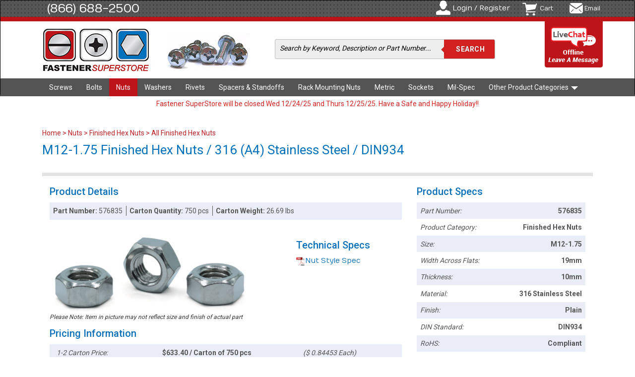

--- FILE ---
content_type: text/html; charset=utf-8
request_url: https://www.fastenersuperstore.com/products/576835/finished-hex-nuts
body_size: 5730
content:
<!DOCTYPE html>
<html lang="en">
<head>  <script>
    dataLayer = [];

  </script>


  <script>
  (function(w,d,s,l,i){w[l]=w[l]||[];w[l].push({'gtm.start':
  new Date().getTime(),event:'gtm.js'});var f=d.getElementsByTagName(s)[0],
  j=d.createElement(s),dl=l!='dataLayer'?'&l='+l:'';j.async=true;j.src=
  'https://www.googletagmanager.com/gtm.js?id='+i+dl;f.parentNode.insertBefore(j,f);
  })(window,document,'script','dataLayer','GTM-TVK8LTX');</script>



  <meta charset="utf-8">
  <meta http-equiv="X-UA-Compatible" content="IE=edge" />
  <meta name="viewport" content="width=device-width, initial-scale=1.0">
  <meta name="description" content="M12-1.75 Finished Hex Nuts / 316 (A4) Stainless Steel / DIN934">
  <meta name="author" content="">
  <link rel="shortcut icon" type="image/x-icon" href="https://s3-us-west-2.amazonaws.com/fastenersuperstore.com.files/images/web/favicon.ico" />
  <link rel="apple-touch-icon" type="image/png" href="https://s3-us-west-2.amazonaws.com/fastenersuperstore.com.files/images/web/apple-touch-icon.png" />
  <title>M12-1.75 Finished Hex Nuts / 316 (A4) Stainless Steel / DIN934</title>
  <link rel="canonical" href="https://www.fastenersuperstore.com.com/products/576835/finished-hex-nuts?pid=17533"> 

  <!-- Bootstrap core CSS -->
  <link rel="stylesheet" media="screen" href="//netdna.bootstrapcdn.com/bootstrap/3.1.1/css/bootstrap.min.css" />
<link rel="stylesheet" media="screen" href="/assets/application-95b0e30d6c508de8cf5d229202a2a204d32ff6891bfb854cb80154f41c490230.css" />
  <!--[if lt IE 9]>
  <script src="//oss.maxcdn.com/libs/html5shiv/3.7.0/html5shiv.js"></script>
  <script src="//oss.maxcdn.com/libs/respond.js/1.4.2/respond.min.js"></script>

  <link href="//netdna.bootstrapcdn.com/respond-proxy.html" id="respond-proxy" rel="respond-proxy">
  <link href="/assets/respond.proxy.gif" id="respond-redirect" rel="respond-redirect">
  <script src="/assets/respond.proxy.js"></script>
  <![endif]-->

  <script src="/assets/application-0e8d6219582dcb2beec2a72b0cddc1847f83724396416b00a90c2e19fd2a2095.js" data-turbolinks-track="false"></script>
  <script src="//netdna.bootstrapcdn.com/bootstrap/3.1.1/js/bootstrap.min.js"></script>
  <script src="//code.jquery.com/ui/1.11.1/jquery-ui.min.js"></script>
  <link href='//fonts.googleapis.com/css?family=Numans' rel='stylesheet' type='text/css'>
  <link href='//fonts.googleapis.com/css?family=Roboto:400,700,300,500,900' rel='stylesheet' type='text/css'>
  <script src="https://d79i1fxsrar4t.cloudfront.net/sdk/1.4.4/smartystreets-sdk-1.4.4.min.js"></script>
  <meta name="csrf-param" content="authenticity_token" />
<meta name="csrf-token" content="M9mlha1CaXcmQ+BLhpsoqFmjtyCqeE4S+OTCrhKqh5QIgOfilI80mI55/9Paav1p5rMBoQcRwRtCrDc63e7QzA==" />
  <script>(function(w,d,t,r,u){var f,n,i;w[u]=w[u]||[],f=function(){var o={ti:"4014554"};o.q=w[u],w[u]=new UET(o),w[u].push("pageLoad")},n=d.createElement(t),n.src=r,n.async=1,n.onload=n.onreadystatechange=function(){var s=this.readyState;s&&s!=="loaded"&&s!=="complete"||(f(),n.onload=n.onreadystatechange=null)},i=d.getElementsByTagName(t)[0],i.parentNode.insertBefore(n,i)})(window,document,"script","//bat.bing.com/bat.js","uetq");</script>
</head>
<body><noscript><iframe src="https://www.googletagmanager.com/ns.html?id=GTM-TVK8LTX"
height="0" width="0" style="display:none;visibility:hidden"></iframe></noscript>

<div id="ci67Sx" style="z-index:100;position:absolute"></div>
<div class="navbar navbar-inverse" role="navigation">
  <section class="top_row">
    <div class="container"> <span class="number"><a href="tel:8666882500">(866) 688-2500</a></span>
      <ul class="admin_box">
            <li class="login">
              <a href="/users/sign_in?source=nav">Login / Register</a>
            </li>
        <li class="cart">
          <a href="/cart">Cart</a>
        </li>
        <li class="email"><a href="/cdn-cgi/l/email-protection#d2a1b3beb7a192b4b3a1a6b7bcb7a0a1a7a2b7a0a1a6bda0b7fcb1bdbf">Email</a></li>
      </ul>
    </div>
  </section>
  <section class="mid_row">
    <div class="container">
      <div class="navbar-header">
        <button type="button" class="navbar-toggle" data-toggle="collapse" data-target=".navbar-collapse"> <span class="sr-only">Toggle navigation</span> <span class="icon-bar"></span> <span class="icon-bar"></span> <span class="icon-bar"></span> </button>
        <a class="navbar-brand" href="/"><img alt="Fastener SuperStore Logo" src="//s3-us-west-2.amazonaws.com/fastenersuperstore.com.files/images/web/logo.jpg" /></a>
        <span class="head_image"><img alt="Bolt Grades Header" src="//s3-us-west-2.amazonaws.com/fastenersuperstore.com.files/images/web/header_image.jpg" /></span>
        <form action="/search" method="get" class="search_form">
          <fieldset>
            <span class="input">
            <input id="query" type="text" name='query' value="Search by Keyword, Description or Part Number..."
                   onfocus="if(this.value.substring(0,6).localeCompare('Search')==0)this.value=''" onblur="if(this.value=='')this.value='Search by Keyword, Description or Part Number...'", data-behavior="autocomplete" required maxlength="100">
            </span>
            <input id="query_submit" type="submit" value="Search" onclick="this.form.submit()">
          </fieldset>
        </form>
        <section class="chat_container">
          <!-- BEGIN ProvideSupport.com Graphics Chat Button Code -->
          <div id="sc67Sx" style="display:inline"></div>
          <div id="sd67Sx" style="display:none"></div>
          <script data-cfasync="false" src="/cdn-cgi/scripts/5c5dd728/cloudflare-static/email-decode.min.js"></script><script type="text/javascript">
              var se67Sx=document.createElement("script");
              se67Sx.type="text/javascript";
              var se67Sxs=(location.protocol.indexOf("https")==0?"https":"http")+"://image.providesupport.com/js/1uyz9l9nd6qsz1jafta37ca1k9/safe-standard.js?ps_h=67Sx&ps_t="+new Date().getTime();setTimeout("se67Sx.src=se67Sxs;document.getElementById('sd67Sx').appendChild(se67Sx)",1)
          </script>
          <noscript>
            <div style="display:inline">
              <a href="http://www.providesupport.com?messenger=1uyz9l9nd6qsz1jafta37ca1k9">Live Assistance Chat</a>
            </div>
          </noscript>
          <!-- END ProvideSupport.com Graphics Chat Button Code -->
        </section>
      </div>
    </div>
  </section>
  <section class="nav_row">
    <div class="container">
      <div class="navbar-collapse collapse">
        <ul class="nav navbar-nav">
              <li class="">
                <a href="/category/screws">Screws</a>
              </li>
              <li class="">
                <a href="/category/bolts">Bolts</a>
              </li>
              <li class="active">
                <a href="/category/nuts">Nuts</a>
              </li>
              <li class="">
                <a href="/category/washers">Washers</a>
              </li>
              <li class="">
                <a href="/category/rivets">Rivets</a>
              </li>
              <li class="">
                <a href="/category/spacers-standoffs">Spacers &amp; Standoffs</a>
              </li>
              <li class="">
                <a href="/category/rack-mounting-nuts">Rack Mounting Nuts</a>
              </li>
              <li class="">
                <a href="/category/metric">Metric</a>
              </li>
              <li class="">
                <a href="/category/sockets">Sockets</a>
              </li>
              <li class="">
                <a href="/category/mil-spec">Mil-Spec</a>
              </li>
                  <li class="dropdown"> <a href="#" class="dropdown-toggle" data-toggle="dropdown">Other Product Categories <b class="caret"></b></a>
                   <ul class="dropdown-menu">
              <li class="">
                <a href="/category/pins">Pins / Bushings</a>
              </li>
              <li class="">
                <a href="/category/retaining-rings">Retaining Rings</a>
              </li>
              <li class="">
                <a href="/category/electronic-hardware">Electronic Hardware</a>
              </li>
              <li class="">
                <a href="/category/anchors">Anchors</a>
              </li>
              <li class="">
                <a href="/category/tools">Tools</a>
              </li>
                   </ul>
          </li>
        </ul>
      </div>
    </div>
  </section>
</div>


<div class="system_message">
  <div class="container">
    <div class="row">
      <div class="col-sm-12">
        <p>Fastener SuperStore will be closed Wed 12/24/25 and Thurs 12/25/25. Have a Safe and Happy Holiday!!</p>
      </div>
    </div>
  </div>
</div>

<div id='impersonation_notice_container'>
  <div 
  class="system_message" 
  id="impersonation_message"
  style="display:none;"
>
  <div class="container">
    <div class="row">
      <div class="col-sm-12">
          <p>Turning impersonation mode off...</p>
      </div>
    </div>
  </div>
</div>
</div>

<section class="messages" style="background-color: #fff; width:100%;">
  <div class="container">
    <div class="col-sm-12" style="margin-top:5px;">
    </div>
  </div>
</section>
<section class="main_container">
    <div class="container">
      <div class="col-sm-12">
      <ul class="breadcrumb">
  <li><a href="/">Home </a></li>
      <li> > <a href="/category/nuts">Nuts</a></li>
      <li> > <a href="/category/finished-hex-nuts?pid=5971">Finished Hex Nuts</a></li>
  <li> > <a href="/products/finished-hex-nuts?pid=6022">All Finished Hex Nuts</a></li>
</ul>
  <!-- 14 august code starts -->
  <section class="product_page">
    <h1>M12-1.75 Finished Hex Nuts / 316 (A4) Stainless Steel / DIN934</h1>
    <p></p>
    <div class="product_details">
      <div class="col-sm-8">
        <h4>Product Details</h4>
        <div class="common_box">
          <div class="box_row">
            <span class="col"><strong>Part Number: </strong>576835</span>
            <span class="col"><strong>Carton Quantity: </strong>
                  750 pcs
            </span>
            <span class="col">
                  <strong>Carton Weight: </strong>26.69 lbs
            </span>
          </div>
        </div>
        <div class="technial_box">
          <div class="pic_box">
            <img src="https://s3-us-west-2.amazonaws.com/fastenersuperstore.com.files/images/products/hexnuts.jpg" alt="M12-1.75 Finished Hex Nuts / 316 (A4) Stainless Steel / DIN934">
            <small>Please Note: Item in picture may not reflect size and finish of actual part</small>
          </div>
          <div class="specs_box">
            <h4>Technical Specs</h4>
                <ul class="specs_list">
                      <li>
                        <a href="/product_specs/metric-nuts-hex-din934" target="_blank"><img src="/assets/pdf_icon.png" alt="Nut Style Spec">Nut Style Spec
                        </a></li>
                </ul>
          </div>
        </div>
        <div class="common_box">
          <h4>Pricing Information</h4>
          <div class="box_row">
            <span class="col_box"><em>1-2 Carton Price: </em></span>
            <span class="col_box big"><strong>$633.40 / Carton
              of 750 pcs</strong></span>
                <span class="col_box"><em>($ 0.84453
                  Each)</em></span>
          </div>
          <div class="box_row even"><span class="col_box"><em>3-4 Carton Price: </em></span>
            <span class="col_box big"><strong>$596.14 / Carton
              of 750 pcs</strong></span>
                <span class="col_box"><em>($ 0.79485
                  Each)</em></span>
          </div>
          <div class="box_row"><span class="col_box"><em>5+ Carton Price: </em></span>
            <span class="col_box big"><strong>$563.02 / Carton
              of 750 pcs</strong></span>
                <span class="col_box"><em>($ 0.75069
                  Each)</em></span>
          </div>
        </div>
        <div class="add_cart_box">
              <form class="cart_form" id="new_cart_item" action="/cart_items?telepart=576835" accept-charset="UTF-8" method="post"><input name="utf8" type="hidden" value="&#x2713;" autocomplete="off" /><input type="hidden" name="authenticity_token" value="ACMQ+YSTibuSE6Zc1BRnIt1Xmw81GkqVvcR2XPQELI87elKevV7UVDopucSI5bLjYkctjphzxZwHjIPIO0B71w==" autocomplete="off" />
                  <div class="select_box">
                    <label>Select Number of Cartons to Order:</label>
                    <select class="form-control" name="cart_item[carton_quantity]" id="cart_item_carton_quantity"><option selected="selected" value="1">1</option>
<option value="2">2</option>
<option value="3">3</option>
<option value="4">4</option>
<option value="5">5</option>
<option value="6">6</option>
<option value="7">7</option>
<option value="8">8</option>
<option value="9">9</option>
<option value="10">10</option>
<option value="11">11</option>
<option value="12">12</option>
<option value="13">13</option>
<option value="14">14</option>
<option value="15">15</option>
<option value="16">16</option>
<option value="17">17</option>
<option value="18">18</option>
<option value="19">19</option>
<option value="20">20</option>
<option value="21">21</option>
<option value="22">22</option>
<option value="23">23</option>
<option value="24">24</option>
<option value="25">25</option>
<option value="26">26</option>
<option value="27">27</option>
<option value="28">28</option>
<option value="29">29</option>
<option value="30">30</option>
<option value="31">31</option>
<option value="32">32</option>
<option value="33">33</option>
<option value="34">34</option>
<option value="35">35</option>
<option value="36">36</option>
<option value="37">37</option>
<option value="38">38</option>
<option value="39">39</option>
<option value="40">40</option>
<option value="41">41</option>
<option value="42">42</option>
<option value="43">43</option>
<option value="44">44</option>
<option value="45">45</option>
<option value="46">46</option>
<option value="47">47</option>
<option value="48">48</option>
<option value="49">49</option>
<option value="50">50</option></select>
                  </div>
                  <button type="submit" class="cart_submit_btn">
                    <span style="float:left;">Add to Cart</span> <img src="/assets/cart_icon.png" alt="Your Fastener SuperStore Cart" class="add_to_cart_bg">
                  </button>
</form>        </div>
        <p class="warning" style="display:none;">Note: This product is a special order and requires a lead time of 14 days.  Estimated shipping date is 12/21/2020</p>
        
        <div class="" style="float:left; width:100%;">
        </div>
      </div>

      <div class="col-sm-4">
        <h4>Product Specs</h4>
        <div class="right_common">
          <ul>
            <li><span class="left">Part Number:</span> <span class="right">576835</span></li>
                <li class="odd">
                  <span class="left">Product Category:</span>
                  <span class="right">Finished Hex Nuts</span>
                </li>
                <li class="">
                  <span class="left">Size:</span>
                  <span class="right">M12-1.75</span>
                </li>
                <li class="odd">
                  <span class="left">Width Across Flats:</span>
                  <span class="right">19mm</span>
                </li>
                <li class="">
                  <span class="left">Thickness:</span>
                  <span class="right">10mm</span>
                </li>
                <li class="odd">
                  <span class="left">Material:</span>
                  <span class="right">316 Stainless Steel</span>
                </li>
                <li class="">
                  <span class="left">Finish:</span>
                  <span class="right">Plain</span>
                </li>
                <li class="odd">
                  <span class="left">DIN Standard:</span>
                  <span class="right">DIN934</span>
                </li>
                <li class="">
                  <span class="left">RoHS:</span>
                  <span class="right">Compliant</span>
                </li>
                <li class="odd" style="display:none;">
                  <span class="left">width_across_flats:</span>
                  <span class="right">19mm</span>
                </li>
                <li class="" style="display:none;">
                  <span class="left">din_standard:</span>
                  <span class="right">DIN934</span>
                </li>
                <li class="odd" style="display:none;">
                  <span class="left">thickness:</span>
                  <span class="right">10mm</span>
                </li>
          </ul>
        </div>
            <h4>Part # Cross-Reference</h4>
            <div class="right_common">
              <ul>
                    <li class=" ">
                      <span class="left" style="display:none;">Kanebridge</span>
                      <span class="left">M12D934A4</span></li>
              </ul>
            </div>
      </div>
    </div>
  </section>

  <div class='col-sm-12' style='float:left; width:100%;'>
    <p style="font-size:14px;">
      <img width=14px height=14px alt="⚠" style="margin-bottom:3px;" src="https://s3-us-west-2.amazonaws.com/fastenersuperstore.com.files/assets/images/warning_icon.png">
      <b>WARNING:</b> This product can expose you to chemicals including lead, which is known to the State of California to cause cancer. 
      <br>For more information, go to 
      <a href="https://www.P65Warnings.ca.gov" rel="noopener noreferrer" target="_blank">www.P65Warnings.ca.gov.</a>
    </p>
  </div>

  <div class='col-sm-12' style='float:left; width:100%;'>
  </div>
</div>
<script>
    dataLayer.push({
        'event': 'view_item',
        'ecommerce': {
            'currency': 'USD',
            'items': [{
                'item_name': 'M12-1.75 Finished Hex Nuts / 316 (A4) Stainless Steel / DIN934',
                'item_id': '576835',
                'price': '633.3975',
                'quantity': '1',
                'item_category': 'Nuts',
                'item_category2': 'Finished Hex Nuts'
            }]
        }
    });
</script>

    </div>
  </section>
  <!-- footer include -->
<footer>
  <div class="container">
    <div class="col-sm-3">
      <h3>Customer Resources</h3>
      <ul>
        <li><a href="/account">Manage Account</a></li>
        <li><a href="/account/orders">View Your Orders</a></li>
        <li><a href="/contact">Contact Us</a></li>
        <li><a href="/faq">FAQ</a></li>
        <li><a href="/terms">Terms</a></li>
        <li><a href="/tax-exemption">Tax Exemption</a></li>
        <li><a href="/painting-services">Painting Services</a></li>
        <li><a href="/plating-services">Plating Services</a></li>
        <li><a href="/kitting-services">Kitting Services</a></li>
      </ul>
      <img alt="Fastener SuperStore Icon" src="//s3-us-west-2.amazonaws.com/fastenersuperstore.com.files/images/web/quick_icon.png" />
      <p class="footer_phone"><span class="number"><a href="tel:8666882500">(866) 688-2500</a></span></p><br>
    </div>
    <div class="col-sm-3">
      <h3>Directory</h3>
      <ul>
        <li><a href="/products">View All Products</a></li>
        <li><a href="/fastener-guides">FSS Fastener Guides</a></li>
        <li><a href="/industries">Industries Served By FSS</a></li>
        <li><a href="/blog">FSS Blog</a></li>
        <li><a href="/referral_program">FSS Referral Program</a></li>
        <li><a href="/fasteners-metric-imperial-standard-conversion-calculator">Metric / Imperial Calculator</a></li>
        <li><a href="/about">About FSS</a></li>
        <li><a href="/privacy_policy">Privacy Policy</a></li>
        <li><a href="/rohs_reach">RoHS / REACH / CA Prop 65</a></li>
        <li><a href="/media-gallery">Media Gallery</a></li>
      </ul>
    </div>

    <div class="col-sm-3">
      <h3>We Accept</h3>
      <img alt="Payment Options" src="//s3-us-west-2.amazonaws.com/fastenersuperstore.com.files/images/web/payment_icon.png" />
    </div>
    <div class="col-sm-3">
      <h3>Connect With Us</h3>
      <ul class="social">
        <li class="facebook"><a href="https://www.facebook.com/fastenersuperstore" rel="noopener noreferrer" target="_blank"></a></li>
        <li class="instagram"><a href="https://www.instagram.com/fastenersuperstore/" rel="noopener noreferrer" target="_blank"></a></li>
        <li class="twitter"><a href="https://twitter.com/FastenerSS" rel="noopener noreferrer" target="_blank"></a></li>
        <li class="tiktok"><a href="https://www.tiktok.com/@fastenersuperstore" rel="noopener noreferrer" target="_blank"></a></li>
        <li class="youtube"><a href="https://www.youtube.com/@fastenersuperstore" rel="noopener noreferrer" target="_blank"></a></li>
        <li class="bluesky"><a href="https://bsky.app/profile/fastenersuperstore.bsky.social" rel="noopener noreferrer" target="_blank"></a></li>
      </ul>
      <ul class="connect">
        <li><img alt="Rapid SSL Logo" src="//s3-us-west-2.amazonaws.com/fastenersuperstore.com.files/images/web/footer_rapidssl_logo.png" /></li>
        <li><img alt="UPS Logo" src="//s3-us-west-2.amazonaws.com/fastenersuperstore.com.files/images/web/footer_ups_logo.png" /></li>
        <li><img alt="Fedex Logo" src="//s3-us-west-2.amazonaws.com/fastenersuperstore.com.files/images/web/footer_fedex_logo.png" /></li>
      </ul>
    </div>
    <p>All Material © 2025 - Fastener SuperStore, Inc.™</p>
  </div>
</footer>

  <script type="text/javascript">
    /* <![CDATA[ */
    var google_conversion_id = 1071939819;
    var google_remarketing_only = true;
    /* ]]> */
  </script>
  <script type="text/javascript" src="//www.googleadservices.com/pagead/conversion.js"></script>
  <noscript>
    <div style="display:inline;">
      <img height="1" width="1" style="border-style:none;" alt="Ad placeholder" src="//googleads.g.doubleclick.net/pagead/viewthroughconversion/1071939819/?guid=ON&amp;script=0"/>
    </div>
  </noscript>
<!-- Drip -->
<script type="text/javascript">
    var _dcq = _dcq || [];
    var _dcs = _dcs || {};
    _dcs.account = '2464071';

    (function() {
        var dc = document.createElement('script');
        dc.type = 'text/javascript'; dc.async = true;
        dc.src = '//tag.getdrip.com/2464071.js';
        var s = document.getElementsByTagName('script')[0];
        s.parentNode.insertBefore(dc, s);
    })();
</script>
<!-- end Drip -->

</body>
</html>

--- FILE ---
content_type: text/html; charset=utf-8
request_url: https://www.fastenersuperstore.com/assets/product.tmpl?_=1766387257410
body_size: -207
content:
<div class="result_list" id="products-container">
  <div class="common_row"><span class="col1">Part No.</span><span class="col2">Part Description</span><span class="col3 text-right">Carton Qty</span><span class="col4 text-right">Price</span></div>
<% _.each( rc.products, function( product, ix ) {
  %>
  <div class='common_row <% if (ix % 2 == 1) { %>odd<% } %>'>
    <span class="col1"><%- product[0] %></span>
    <span class="col2"><a href="/products/<%- product[0] %>/<%- product[8]%>?pid=<%- rc.pid %>" rel="canonical"><%- product[1] %></a><br><small><%- product[2] %></small></span>
    <span class="col3 text-right"><%- product[5] == 'M'? addCommas(product[4] * 1000) : parseInt(product[4]) + ' LBS' %></span>
    <span class="col4 text-right">$<%- formatPrice(product[7] * product[4]) %></span>
  </div>

<% }); %>
</div>

--- FILE ---
content_type: text/html; charset=utf-8
request_url: https://www.fastenersuperstore.com/assets/checkbox-filter.tmpl?_=1766387257412
body_size: -585
content:
<div class="check_box" id="check_box_<%- rc.name %>">
  <h4 class="<%- window.is_mobile==true ? '':'active' %>  panel-toggle"><%- rc.display_name %></h4>
  <form action="#" style="display: <%- window.is_mobile==true ? 'none':'block' %>;">
    <fieldset>
      <% _.each( rc.options, function(option) { %>
      <p><input type="checkbox" class="selectable" name="<%- rc.name %>" value="<%- option %>" <%- rc.options.length==1 ? 'checked':'' %> <%- rc.disabled?'disabled':'' %>>
        <label for=""><%- option %></label>
      </p>
      <% }); %>
    </fieldset>
  </form>
</div>

--- FILE ---
content_type: text/html; charset=utf-8
request_url: https://www.fastenersuperstore.com/assets/shipment_item_lot.tmpl?_=1766387257415
body_size: -243
content:
<div class="row shipment_item_lot_form">
<div class="col-sm-4 col-xs-12 nopad">
  <div class="form-group">
    <label class="control-label" for="shipment_shipment_items_attributes_<%- rc.index %>_shipment_item_lots_attributes_<%- rc.count %>_lot_number">Lot Number</label>
    <input class="form-control" id="shipment_shipment_items_attributes_<%- rc.index %>_shipment_item_lots_attributes_<%- rc.count %>_lot_number" name="shipment[shipment_items_attributes][<%- rc.index %>][shipment_item_lots_attributes][<%- rc.count %>][lot_number]" placeholder="Lot Number" type="text">
  </div>
</div>
<div class="col-sm-4 col-xs-12 nopad">
  <div class="form-group">
    <label class="control-label" for="shipment_shipment_items_attributes_<%- rc.index %>_shipment_item_lots_attributes_<%- rc.count %>_origin_code">Origin</label>
    <select class="form-control" id="shipment_shipment_items_attributes_<%- rc.index %>_shipment_item_lots_attributes_<%- rc.count %>_origin_code" name="shipment[shipment_items_attributes][<%- rc.index %>][shipment_item_lots_attributes][<%- rc.count %>][origin_code]"><option value="">Select</option>
      <option value="BRA">Brazil</option>
      <option value="CAN">Canada</option>
      <option value="CHN">China</option>
      <option value="CZE">Czech Republic</option>
      <option value="DEU">Germany</option>
      <option value="IND">India</option>
      <option value="IDN">Indonesia</option>
      <option value="ITA">Italy</option>
      <option value="JPN">Japan</option>
      <option value="KOR">Korea</option>
      <option value="MYS">Malaysia</option>
      <option value="MEX">Mexico</option>
      <option value="PHL">Philippines</option>
      <option value="SGB">Singapore</option>
      <option value="TWN">Taiwan</option>
      <option value="THA">Thailand</option>
      <option value="TUR">Turkey</option>
      <option value="GBR">United Kingdom</option>
      <option value="USA">United States</option>
      <option value="VNM">Vietnam</option>
    </select>
  </div>
</div>
<div class="col-sm-2 col-xs-12 nopad">
  <div class="form-group">
    <label class="control-label checkbox_centered" for="shipment_shipment_items_attributes_<%- rc.index %>_shipment_item_lots_attributes_<%- rc.count %>_rohs">Rohs</label>
    <input name="shipment[shipment_items_attributes][<%- rc.index %>][shipment_item_lots_attributes][<%- rc.count %>][is_rohs]" value="0" type="hidden"><input id="shipment_shipment_items_attributes_<%- rc.index %>_shipment_item_lots_attributes_<%- rc.count %>_is_rohs" name="shipment[shipment_items_attributes][<%- rc.index %>][shipment_item_lots_attributes][<%- rc.count %>][is_rohs]" value="1" type="checkbox">
  </div>
</div>
<div class="col-sm-2 col-xs-12 nopad">
  <button class="btn btn-primary remove_shipment_lot_form_line" style="margin-top:25px;">Remove</button>
</div>

</div>



--- FILE ---
content_type: text/html; charset=utf-8
request_url: https://www.fastenersuperstore.com/assets/shipment_tracking_number.tmpl?_=1766387257416
body_size: -591
content:
<div class="row shipment_tracking_number_container">
  <div class="col-sm-4 nopad">
    <div class="form-group">
      <label for="shipment_shipment_tracking_numbers_attributes_<%- rc.count %>_tracking_number" class="control-label">Tracking Number</label>
      <input type="text" placeholder="Tracking Number" name="shipment[shipment_tracking_numbers_attributes][<%- rc.count %>][tracking_number]" id="shipment_shipment_tracking_numbers_attributes_<%- rc.count %>_tracking_number" class="form-control">
    </div>
  </div>
  <div class="col-sm-4 nopad">
    <div class="form-group">
      <label for="shipment_shipment_tracking_numbers_attributes_<%- rc.count %>_weight" class="control-label">Weight</label>
      <input type="text" placeholder="Weight" name="shipment[shipment_tracking_numbers_attributes][<%- rc.count %>][weight]" id="shipment_shipment_tracking_numbers_attributes_<%- rc.count %>_weight" class="form-control">
    </div>
  </div>
  <div class="col-sm-2 col-xs-12 nopad">
    <button style="margin-top:25px;" class="btn btn-primary remove_shipment_tracking_number">Remove</button>
  </div>
</div>

--- FILE ---
content_type: text/css
request_url: https://www.fastenersuperstore.com/assets/application-95b0e30d6c508de8cf5d229202a2a204d32ff6891bfb854cb80154f41c490230.css
body_size: 23041
content:
*{-webkit-font-smoothing:antialiased;-moz-osx-font-smoothing:grayscale;text-shadow:none}:root{--bg-success: #5cb85c;--bg-notice: #428bca;--bg-warning: #f0ad4e;--bg-danger: #ff6f00;--bg-error: #d9534f}[class^="flash_"],[class^="inventory_threshold--"]{color:white;padding:6px 8px;border-radius:8px;margin-bottom:8px}.flash_success{background:var(--bg-success)}.flash_notice{background:var(--bg-notice)}.flash_warning{background:var(--bg-warning)}.flash_error{background:var(--bg-error)}.inventory_threshold--STOCK_WITHIN_THRESHOLD{background:var(--bg-success)}.inventory_threshold--STOCK_ABOVE_MAX_THRESHOLD{background:var(--bg-warning)}.inventory_threshold--STOCK_NEARING_MIN_THRESHOLD{background:var(--bg-notice)}.inventory_threshold--STOCK_BELOW_MIN_THRESHOLD{background:var(--bg-error)}.inventory_threshold--STOCK_EMPTY_BELOW_MIN_THRESHOLD{background:var(--bg-error)}.threshold_status_indicator{border-radius:8px;height:16px;width:28px;margin-top:2px}#threshold_status_indicator_tooltip{position:absolute;transition:200ms ease-in-out;right:0px;padding:0 8px;width:16px;opacity:0;width:fit-content;cursor:pointer}#threshold_status_indicator_tooltip>p{color:white;white-space:nowrap;font-size:12px;text-align:center}#threshold_status_indicator_tooltip:hover{opacity:100;width:132px}h1,h2,h3,h4,h5,h6{font-weight:normal}.link{border:1px solid #fff;padding:5px 20px;text-transform:uppercase;color:#fff;border-radius:12px 0 12px 0;display:inline-block}.link:hover{background:#2e4144;color:#fff}img{height:auto;max-width:100%;vertical-align:middle;border:0;-ms-interpolation-mode:bicubic}body{font-family:'Roboto', sans-serif;font-size:14px;line-height:1.42857143;color:#333;background:url(//s3-us-west-2.amazonaws.com/fastenersuperstore.com.files/images/web/rpt_bg.jpg) repeat 0 0}input[placeholder],[placeholder],*[placeholder]{color:#8a8b8c !important}input[placeholder],[placeholder],*[placeholder]{color:#8a8b8c !important}:focus{outline:0}::-webkit-input-placeholder{color:#8a8b8c}:-moz-placeholder{color:#8a8b8c}::-moz-placeholder{color:#8a8b8c}:-ms-input-placeholder{color:#8a8b8c}.toggle-criteria{margin:0 15px 4px 0 !important;float:right}.navbar-inverse .navbar-nav>.active>a,.navbar-inverse .navbar-nav>.active>a:hover,.navbar-inverse .navbar-nav>.active>a:focus{background:#bd141a}.top_row{float:left;width:100%;padding:0 0 0;font-family:'Numans', sans-serif}.top_row a{color:#fff;text-decoration:none}.top_row a:hover{color:#fff}.top_row .number{float:left;color:#fff;font-size:24px;line-height:29px;padding:2px 0 2px 25px}.top_row .number a{cursor:text;text-decoration:none}.top_row ul{float:right;list-style:none;margin:0;padding:0}.top_row ul li{float:left;padding:0 0 0 20px}.top_row ul a{float:left;background:url(//s3-us-west-2.amazonaws.com/fastenersuperstore.com.files/images/web/admin_icons.png) no-repeat 0 0;padding:6px 0 5px 40px}.top_row ul a:hover{color:#ccc;text-decoration:none}.top_row ul .login a{background-position:0 0}.top_row ul .cart a{background-position:1px -104px;font-size:12px;margin:2px 0 0}.top_row ul .email a{background-position:8px -210px;font-size:12px;margin:-3px 0 0;padding-top:11px;padding-left:43px}.mid_row{float:left;width:100%;background:#fff;border-top:9px #bd141a solid;padding:10px 0}.mid_row .container{position:relative}.mid_row .head_image{float:left;margin:13px 20px 0 0}.mid_row .search_form{float:left;background:#eeeeee;border:1px solid #bcbcbc;border-radius:3px;margin:26px 0 0 30px;text-align:center}.mid_row .search_form .input{float:left;padding:7px 7px 6px 7px}.mid_row .search_form .input input{border:none;background:none;font-size:14px;line-height:18px;color:#8a8b8c;font-style:italic;width:320px;font-family:'Roboto', sans-serif;font-weight:400;-webkit-appearance:none}.mid_row .search_form .input input:focus{color:#000}.mid_row .search_form input[type="submit"]{background:url(//s3-us-west-2.amazonaws.com/fastenersuperstore.com.files/images/web/input_btn_arrow.jpg) no-repeat 0 0 #d32121;color:#fff;text-transform:uppercase;float:right;border:none;padding:9px 20px 9px 30px;border-radius:0 2px 2px 0;font-weight:600;text-shadow:0 0 1px #333;letter-spacing:0.5px}.mid_row .chat{background:#bd141a;border-radius:0 0 5px 5px;padding:10px;width:120px;color:#fff;font-size:13px !important;text-align:center;position:absolute;right:10px;top:-16px;font-weight:500;z-index:9}.mid_row .chat a{color:#fff;text-decoration:none}.mid_row .chat span{display:block}.nav_row{float:left;width:100%;background:#545454;position:relative;z-index:999;margin-bottom:-1px}.main_container{float:left;width:100%;background:#fff;padding:20px 0}.red_box{background:#bd141a;color:#fff;border-radius:10px;padding:20px !important;width:21% !important;margin-left:18px;position:relative;z-index:1}.red_box h3{text-align:center;padding:0 10px 10px !important;margin:0 !important;font-size:25px !important;line-height:30px !important;font-weight:500;font-style:italic;background:none !important}.red_box ul{margin:0;padding:5px 0;list-style:none}.red_box ul li{background:url(//s3-us-west-2.amazonaws.com/fastenersuperstore.com.files/images/web/tick.png) no-repeat 0 6px;padding:2px 0 2px 18px}.red_box img{display:inline-block;margin:20px 0 0 5px;border-radius:10px;border:3px solid #e6a7a9}.image_box{float:left;width:100%;height:109px;clear:both;position:relative;margin:20px 0 20px 15px;overflow:hidden}.image_box img{border-radius:10px}.image_box span{background:url(//s3-us-west-2.amazonaws.com/fastenersuperstore.com.files/images/web/trans_bg1.png) no-repeat 0 0;width:133px;height:109px;padding:10px;position:absolute;left:0px;top:0px;text-shadow:0 0 2px #000;font-weight:bold}.main_container{float:left;width:100%}.main_container h1{color:#d32121;margin:0;padding:0 0 10px;font-weight:700}.main_container h2{color:#0072bc;margin:0;padding:0;font-size:32px;line-height:37px;font-weight:400}.main_container .breadcrumb+h1{color:#0072bc;margin:0;padding:0;font-size:32px;line-height:37px;font-weight:400}.main_container h3{margin:0;font-size:19px;line-height:26px;font-weight:400;background:url(//s3-us-west-2.amazonaws.com/fastenersuperstore.com.files/images/web/heading_right1.jpg) no-repeat right 0;display:inline-block;margin:12px 0}.col-sm-9.pull-right h2{text-align:center}.col-sm-9.pull-right h2 span{text-align:center;font-size:20px;line-height:32px;font-style:italic;background:url(//s3-us-west-2.amazonaws.com/fastenersuperstore.com.files/images/web/heading_left.jpg) no-repeat 0 0;color:#fff;padding:2px 30px 16px;font-weight:bold;vertical-align:top;float:left}.category_list{float:left;width:100%;padding:10px 0 15px}.category_list ul{float:left;width:100%;list-style:none;margin:0;padding:0}.category_list li{float:left;width:25%;padding:0 3% 10px 0;min-height:150px;text-align:center}.category_list li span{width:100%;float:left;margin-bottom:4px}.category_list li h2{font-size:21px;color:#0072bc;margin:0;padding:0;text-align:center;background:none;line-height:26px}.category_list li a:hover{text-decoration:none}.category_list li a:hover span{background:#e6f1f8}.category_list li.active a span{background:#e6f1f8}.category_list li.active a h2{color:#D32121}.category_list li a:hover h2{text-decoration:none;color:#d32121}.category_list p{font-size:12px;line-height:18px;color:#505050;padding:5px 0 15px;text-align:left}.category_list .view_all{float:right;background:#BD141A;min-height:93px;font-size:27px;line-height:32px;color:#fff;text-decoration:none;padding:15px;border-radius:7px;margin:30px 0 0;font-weight:700;position:relative;z-index:9}.category_list .view_all:hover{background:#961216}.col-sm-9 .category_list li{width:20%;padding:0 1%;min-height:180px}.col-sm-9 .category_list li h2{text-align:center}.top_box{float:left;padding:0 2%}.top_box img{float:left;margin-right:20px}.top_box p a:hover{color:#BC2026;text-decoration:none}.top_box p{font-size:16px}.top_box h1{margin:0 !important;max-width:100% !important;text-align:left !important;color:#0072BC;font-size:32px !important;line-height:37px !important;font-weight:400;font-style:normal !important;padding:0}.or{background:url(//s3-us-west-2.amazonaws.com/fastenersuperstore.com.files/images/web/or.jpg) repeat-y center top;min-height:301px !important;text-align:center;margin-left:-.9%}.or span{width:50px;height:50px;border-radius:50px;color:#fff;text-align:center;display:inline-block;background:#bf141a;line-height:50px;text-transform:uppercase;font-weight:bold;font-size:26px;position:relative;z-index:1}.machine_list{float:left;width:100%;min-height:300px;padding:0 0 50px 0}.machine_list h3{font-size:20px;line-height:32px;font-style:italic;background:url(//s3-us-west-2.amazonaws.com/fastenersuperstore.com.files/images/web/heading_right1.jpg) no-repeat right 0;color:#fff;padding:0;font-weight:bold;width:333px;float:left}.machine_list h3 strong{padding:0 30px 12px;display:inline-block;background:url(//s3-us-west-2.amazonaws.com/fastenersuperstore.com.files/images/web/heading_left1.jpg) no-repeat 0 0;vertical-align:top}.main_container h3 span{font-size:20px;line-height:32px;font-style:italic;background:url(//s3-us-west-2.amazonaws.com/fastenersuperstore.com.files/images/web/heading_left1.jpg) no-repeat bottom left;color:#fff;padding:0 30px 12px;font-weight:bold;float:left}.machine_list ul{list-style:none;clear:both;margin-top:15px;float:left;width:100%;padding-left:20px}.machine_list ul li{background:url(//s3-us-west-2.amazonaws.com/fastenersuperstore.com.files/images/web/machine_list_bg.jpg) no-repeat 4px 14px;padding-left:20px}.machine_list ul li a{color:#0871b9;font-size:18px}.machine_list ul li a:hover{text-decoration:none;color:#D32121}.machine_list .col-sm-5~.col-sm-5{float:right;padding:0}.col-sm-9.pull-right .top_box{padding:0 2%}.sidebar h3{background:url(//s3-us-west-2.amazonaws.com/fastenersuperstore.com.files/images/web/heading_right1.jpg) no-repeat right 0;color:#fff;text-align:center;font-weight:bold;font-style:italic;font-size:20px;margin-bottom:10px;clear:both;float:left;width:100%;padding:0}.sidebar h3 strong{background:url(//s3-us-west-2.amazonaws.com/fastenersuperstore.com.files/images/web/sidebar_left_curve.jpg) no-repeat 0 0;float:left;padding:3px 0 15px;width:100%}.check_box{border:1px solid #dddddd;background:#f6f6f7;float:left;width:100%;border-radius:5px;margin-bottom:5px;position:relative;z-index:1}.sidebar h4{background:#af1f25 url(//s3-us-west-2.amazonaws.com/fastenersuperstore.com.files/images/web/white_normal_arw.png) no-repeat 25px 16px;padding:3px 0 3px 50px;color:#fff;border-radius:5px 5px 0 0;font-weight:bold;font-style:italic;line-height:32px;font-size:20px;margin:0;border:1px solid #af1f25;cursor:pointer;position:relative;z-index:1}.sidebar h4.active{background:#af1f25 url(//s3-us-west-2.amazonaws.com/fastenersuperstore.com.files/images/web/white_dwn_arw.jpg) no-repeat 25px 14px}.sidebar p{padding:2px 0 2px 40px;clear:both;margin:0}.sidebar p input[type="checkbox"]{margin-right:12px;display:inline-block;vertical-align:text-top;float:left;margin-bottom:10px}.sidebar p label{color:#3f4040;cursor:pointer;font-weight:normal;float:left;width:83%}.sidebar p label:hover{text-decoration:none}.sidebar form{width:100%;float:left;max-height:148px;overflow:auto;padding:5px 0}.result_container{width:100%;float:left;position:relative;padding:0 2% 40px 2%}.result_container h1{font-size:35px !important;text-align:left !important;padding-bottom:2px;font-style:italic}.result_container h4{color:#545555;margin:0}.paging{position:absolute;right:2%;top:40px;width:202px}.paging.bottom{bottom:0;top:auto}.paging ul{list-style:none;margin:0;float:left;padding:0}.paging a{background:#f0f0f0;padding:2px 9px;border-radius:3px;border:1px solid #726f6f;float:left;color:#7e7e7e;margin:0 3px;font-style:italic;position:relative;z-index:1}.paging li{float:left}.paging a:hover{background:#818281;color:#fff;text-decoration:none}.paging li.active a{background:#818281;color:#fff;text-decoration:none}.result_list{width:100%;float:left;margin:20px 0 0 0}.result_list .common_row{width:100%;float:left;padding:5px 0 5px 2%}.result_list .common_row span{padding-right:1%}.result_list .common_row .col1{width:10%;float:left}.result_list .common_row .col2{width:70%;float:left;font-weight:bold}.result_list .common_row .col2 a{color:#0b71b4}.result_list .common_row .col2 small{color:#000;display:block}.result_list .common_row .col2 a:hover{color:#D32121;text-decoration:none}.result_list .common_row .col3{width:12%;float:left}.result_list .common_row .col4{width:8%;float:left;font-weight:bold;color:#545555}.common_row:first-child{background:#f0f0f0;padding:10px 0 10px 2%;font-weight:bold}.common_row:first-child .col1,.common_row:first-child .col2,.common_row:first-child .col3,.common_row:first-child .col4{color:#545555}.sidebar{padding-bottom:40px}.heading{width:100%;float:left;text-align:center}.heading h2{display:inline-block;background:url(//s3-us-west-2.amazonaws.com/fastenersuperstore.com.files/images/web/heading_right.jpg) no-repeat right 0}.result_list .common_row.odd{background:#e9edf7}.machine_list ul li.odd{background:#e9edf7 url(//s3-us-west-2.amazonaws.com/fastenersuperstore.com.files/images/web/machine_list_bg.jpg) no-repeat 4px 14px}div.col_city label,div.col_state label,div.col_zip label{padding-left:0 !important}.product_page{float:left;width:100%}.product_page h1{font-size:26px;line-height:22px;color:#0072bc;font-weight:400}.product_page p{font-size:16px}.product_page p strong{font-weight:bold}.product_page h4{font-size:16px;line-height:20px;font-weight:500}.product_page h1+h4{margin:0}.product_details{float:left;width:100%;border-top:solid 7px #E4E3E2;padding:10px 0 0 0;margin:15px 0 0 0}.product_details h4{font-size:20px;line-height:23px;color:#0871B9;clear:both}.product_details .common_box{float:left;width:100%}.product_details .common_box .box_row{float:left;width:100%;background:#E9EDF7;padding:5px 0;line-height:25px;color:#555}.product_details .common_box .box_row strong{font-style:normal}.product_details .common_box .box_row.even{background:none;padding:4px 0}.product_details .common_box .box_row .col{float:left;width:auto;padding:0 1%;background:url(//s3-us-west-2.amazonaws.com/fastenersuperstore.com.files/images/web/seprater.jpg) no-repeat left 2px}.product_details .common_box .box_row .col:first-child{background:none}.product_details .common_box .col_box{float:left;width:30%;text-align:left;padding:0 2%}.product_details .common_box .col_box.big{width:40%}.technial_box{float:left;width:100%;padding:30px 0 3px 0}.technial_box .pic_box{float:left;width:57%}.technial_box .pic_box img{width:100%}.technial_box .pic_box small{font-size:12px;line-height:17px;font-style:italic}.specs_box{float:right;width:30%}ul.specs_list{float:left;width:100%;list-style:none;margin:0px;padding:0px}ul.specs_list li{float:left;width:100%;padding-bottom:3px;font-family:'Numans', sans-serif}ul.specs_list li a{color:#0871B9;text-decoration:none}.right_common{float:left;width:100%;margin-bottom:18px}.right_common ul{float:left;width:100%;list-style:none;margin:0px;padding:0px}.right_common ul li{float:left;width:100%;color:#555;padding:1.98% 2%;background:#E9EDF7}.right_common ul li.odd{background:none}.right_common ul li .left{float:left;font-style:italic}.right_common ul li .right{float:right;font-weight:600}.right_common ul li .right a{color:#8a8b8c}.add_cart_box{float:left;width:100%;background:#E9EDF7;padding:25px 0 13px 0;text-align:center;margin:30px 0 10px 0}.add_cart_box .cart_btn{display:inline;float:none}.add_cart_box .cart_btn a{background:#629A46;text-align:center;font-size:25px;line-height:30px;border-radius:10px;padding:10px 22px;color:#fff;text-decoration:none;font-weight:600;font-style:italic}.add_cart_box .cart_btn img{float:none;vertical-align:middle;margin:-4px 0 0  0}.add_cart_box .select_box{width:35%;display:inline-block}.add_cart_box .select_box label{color:#555;width:150px;float:left;margin-right:5px;margin-bottom:0px}.add_cart_box .select_box .form-control{width:70px}.blank_page{float:left;width:100%;min-height:500px}.blank_page h1{color:#0072bc;font-weight:400}.shipping_options{float:right}.shopping_cart{float:left;width:100%}.shopping_cart h1{font-size:26px;line-height:22px;color:#0072bc;font-weight:400}.shopping_cart .cart{color:#BC2026}.shopping_details{float:left;width:100%}.shopping_details .heading_row{float:left;width:100%;border-bottom:solid 7px #E4E3E2;padding-bottom:15px;padding-top:22px;font-size:20px;line-height:25px;color:#0871B9;font-weight:500}.shopping_details .heading_row .col{float:left;width:65%}.shopping_details .heading_row .col_small{width:11.3%;text-align:right;float:left}.shopping_details .common_row{border-bottom:solid 1px #e4e3e2;padding:25px 0;float:left;width:100%}.shopping_details .common_row:last-child{border:none}.shopping_details .common_row .first_col{float:left;width:18%}.shopping_details .common_row .first_col img{width:100%}.shopping_details .common_row .first_col .remove_cart{float:left;width:auto;font-size:13px;padding:0 0 0 20px}.shopping_details .common_row .first_col .remove_cart a{color:#BC2026}.shopping_details .common_row .first_col .remove_cart img{float:none;vertical-align:middle;width:auto}.shopping_details .common_row .second_col{float:left;width:51%;padding:0 0 0 20px}.shopping_details .common_row .second_col h4{font-size:18px;line-height:23px;color:#0871B9;margin:0px;font-weight:500}.shopping_details .common_row .second_col h4 a{color:#0871B9}.shopping_details .common_row .second_col h4 a:hover{text-decoration:none}.shopping_details .common_row .second_col p{font-size:18px;line-height:27px;color:#555;margin-bottom:0px}.shopping_details .common_row .second_col p a{color:#0871B9;text-decoration:none;font-size:16px}.shopping_details .common_row .third_col{width:8%;text-align:center;float:left}.shopping_details .common_row .third_col .select_box{width:100%}.shopping_details .common_row .third_col .select_box .form-control{width:53px;display:inline-block;height:28px;padding:0 9px}.shopping_details .common_row .third_col strong{font-size:16px;line-height:21px;color:#555;font-weight:normal;display:block;padding:10px 0 0 0}.shopping_details .common_row .third_col small{font-size:12px;line-height:17px}.shopping_details .common_row .four_col{width:12%;text-align:center;float:left;color:#555555;font-size:18px;line-height:23px;float:left;padding:0 0 0 5%}.shopping_details .common_row .five_col{width:10%;text-align:right;float:left;color:#555555;font-size:18px;line-height:23px;float:left;padding:0 0 0 0px}.shopping_details .common_row .third_col strong.pad{padding-top:0px}.shopping_total_box{float:left;width:100%;background:#e9edf7;padding:20px 1% 20px 3%}.shopping_total_box .cart_btn{float:left;width:auto;margin:10px 0 0 0}.shopping_total_box .cart_btn a{background:#555;text-align:center;color:#fff;border-radius:5px;float:left;font-size:25px;line-height:25px;font-weight:600;font-style:italic;padding:10px 24px}.shopping_total_box .cart_btn a:hover{text-decoration:none}.shopping_total_box .cart_btn img{float:none;vertical-align:middle}.shopping_total_box .secure_btn{float:left;width:auto;margin:10px 0 0 13%}.shopping_total_box .secure_btn a{background:#629A46;font-size:25px;line-height:25px;font-weight:600;padding:13px 20px;color:#fff;border-radius:5px;font-style:italic;float:left}.shopping_total_box .secure_btn a:hover{text-decoration:none}.shopping_total_box .total{float:left;width:175px;color:#555;font-size:16px;line-height:21px;padding:0 0 0 6%}.shopping_total_box .price{float:right;width:auto;text-align:right;font-size:16px;line-height:21px}.shopping_total_box .complate_btn{float:left;width:auto;margin:11px 0 0 38%}.shopping_total_box .complate_btn a{background:#0871b9;font-size:25px;line-height:25px;font-weight:600;padding:13px 20px;color:#fff;border-radius:5px;font-style:italic;float:left}.shopping_total_box .complate_btn a:hover{text-decoration:none}.shopping_total_box .total_right{float:right;width:30%}.shopping_total_box .total_right .total_col{float:left;width:100%}.shopping_total_box .total_right .total_col small{float:right;font-size:16px}.shopping_total_box .total_right .total_col strong{float:left;font-size:16px}.related_product{float:left;width:100%;padding:12px 0 0 0}.related_product h4{font-size:20px;line-height:25px;color:#0871b9}.related_product .col-md-4{border-right:solid 1px #e4e3e2;float:left}.related_product .col-md-4:last-child{border:none}.related_product .left_box{float:left;width:47%}.related_product .right_box{float:right;width:45%;font-size:15px;line-height:19px;color:#0871B9}.related_product .right_box small{font-size:15px;line-height:19px;float:left}.related_product .right_box strong{float:left}.related_product .right_box strong a{color:#0871b9;text-decoration:none}.related_product .right_box strong a:hover{text-decoration:none}.checkout{float:left;width:100%}.checkout_details{float:left;width:100%;border-top:solid 7px #E4E3E2;padding:25px 0 0 0}.checkout_details h1{font-size:26px;line-height:22px;color:#0072bc;font-weight:400}.checkout_details .field{font-size:17px;line-height:22px}.checkout_details .field .star{color:#0871B9}.checkout_details .checkout_left{float:left;width:53%;padding:26px 0 0 0}.checkout_details .checkout_left form{float:left;width:100%}.checkout_details .checkout_left .common_col{float:left;width:100%;padding-bottom:13px}.checkout_details .checkout_left .common_col .col_right{float:left;width:80%}.checkout_details .checkout_left .common_col h4{font-size:20px;line-height:25px;color:#0871b9;margin-top:0px;font-weight:500}.checkout_details .checkout_left .common_col label{float:left;width:112px;padding:0 0 0 11px;color:#555;font-size:15px;font-weight:500}.checkout_details .checkout_left .common_col label .star{color:#0871B9}.checkout_details .checkout_left .common_col .common_row{float:left;width:100%;margin-bottom:10px}.checkout_details .checkout_left .common_col .input{background:#eeeeee;float:left;width:100%;border:solid 1px #d5d3d3;padding:2px 5px;color:#999;font-size:15px;line-height:20px;font-style:italic}.checkout_details .checkout_left .common_col .col_bottom{float:left;width:100%;padding:11px 0 0 0}.checkout_details .checkout_left .common_col .col_bottom .col{float:left;width:142px;margin-right:10px}.checkout_details .checkout_left .common_col .col_bottom .col:last-child{margin-right:0px}.checkout_details .checkout_left .common_col .col_right .form-control{height:27px;padding:2px 2px}.checkout_details .checkout_left .common_col .col_right .checkbox{float:left;width:16px;height:16px;margin:0px}.checkout_details .checkout_left .common_col .col_right small{color:#555;font-size:15px;line-height:20px;padding:0 0 0 13px}.checkout_details .checkout_left .common_col .save_btn{float:left;width:auto;background:#0871b9;color:#fff;font-size:20px;line-height:25px;cursor:pointer;border:none;padding:10px 23px;border-radius:5px;font-style:italic;font-weight:500}.checkout_details .checkout_right{float:right;width:43%}.checkout_details .checkout_right h5{font-size:23px;line-height:28px;color:#0871b9;border-bottom:solid #e9edf7 5px;padding:0 0 10px 17px;margin-bottom:0px}.checkout_details .checkout_details_box{float:left;width:98%;padding:0 0 0 4%}.checkout_details .checkout_details_box .common_box{float:left;width:100%;border-bottom:solid 1px #e4e3e2;padding:10px 0}.checkout_details .checkout_details_box .common_box:last-child{border:none}.checkout_details .checkout_details_box .common_box p{font-size:16px;line-height:21px;color:#555;margin-bottom:0px}.checkout_details .checkout_details_box .common_box .left_col{float:left;width:72%}.checkout_details .checkout_details_box .common_box .left_col strong.blue{color:#0871B9}.checkout_details .checkout_details_box .common_box .left_col strong.blue a{color:#0871B9}.checkout_details .checkout_details_box .common_box .left_col strong.blue a:hover{text-decoration:none}.checkout_details .checkout_details_box .common_box .price{float:right;width:auto;font-size:16px;line-height:21px;color:#555}.checkout_details .bottom_row{float:left;width:100%;background:#e9edf7;padding:12px 7px 12px 17px;font-size:16px;line-height:21px;color:#555}.checkout_details .bottom_row .left{float:left;width:auto}.checkout_details .bottom_row .right{float:right;width:auto}.checkout_inner_page{float:left;width:100%}.checkout_inner_page h1{font-size:26px;line-height:22px;color:#0072bc;font-weight:400;padding-bottom:7px}.checkout_inner_page p{font-size:16px}.checkout_inner_details{float:left;width:100%}.checkout_inner_details .common_box{float:left;width:27.5%}.checkout_inner_details .common_box h3{font-size:20px;line-height:32px;font-style:italic;background:url(//s3-us-west-2.amazonaws.com/fastenersuperstore.com.files/images/web/heading_right1.jpg) no-repeat right 0;color:#fff;padding:0;font-weight:bold;width:100%;float:left}.checkout_inner_details .common_box h3 strong{padding:0 30px 12px;display:inline-block;background:url(//s3-us-west-2.amazonaws.com/fastenersuperstore.com.files/images/web/heading_right1.jpg) no-repeat 0 0;vertical-align:top}.checkout_inner_details .common_box .common_details{float:left;width:100%;padding:0 5%}.checkout_inner_details .common_box .common_details form{float:left;width:100%}.checkout_inner_details .common_box .common_details form .common_col{float:left;width:100%;padding-bottom:15px}.checkout_inner_details .common_box .common_details form .common_col label{padding:0 0 0 8px;font-size:20px;line-height:25px;font-weight:600;color:#0871b9}.checkout_inner_details .common_box .common_details form .input{float:left;width:100%;background:#eeeeee;border:solid 1px #cac8c8;padding:10px 5px}.checkout_inner_details .common_box .common_details form .btn{background:#0871b9;color:#fff;padding:9px 20px;font-size:20px;line-height:25px;font-weight:900;font-style:italic}.checkout_inner_details .common_box .common_details form .check{float:left;width:15px;height:15px;margin:4px 0 0 10px}.checkout_inner_details .common_box .common_details form small{font-size:17px;line-height:22px;color:#555;float:left;padding:0 0 0 10px}.checkout_inner_details .common_box .common_details form .forget{color:#fff;padding:9px 12px;font-size:20px;line-height:25px;font-weight:900;color:#0871B9}.checkout_inner_details .common_box .common_details form .forget a{color:#0871B9;text-decoration:none}.checkout_inner_details .common_box.login{width:36%}.checkout_inner_details .common_box.login strong{font-size:20px;line-height:25px;font-weight:700;color:#0871b9;padding-bottom:12px;display:block;font-style:italic}.checkout_inner_details .common_box.login .common_details{padding:0px;width:83%}.or.check{margin:10px 0 0 0}.scale_box{float:left;width:100%;padding-bottom:8px}.scale_box ul{float:left;width:100%;text-align:center;list-style:none;background:url(//s3-us-west-2.amazonaws.com/fastenersuperstore.com.files/images/web/border.jpg) no-repeat center 25px;padding:0px}.scale_box ul li{width:66px;background:#fff;display:inline-block;margin:0 10%}.scale_box ul li strong{background:#bcb9b8;border-radius:24px;text-align:center;color:#fff;width:47px;height:45px;display:inline-block;padding:3px 0 0 0;font-size:26px;font-weight:normal}.scale_box ul li small{color:#555;font-size:17px;line-height:22px;display:inline-block;padding:7px 0 0 0}.scale_box ul li:last-child{width:111px;margin-right:0px}.scale_box ul li:first-child{margin-left:0px}.scale_box ul li.active strong{background:#0871b9;color:#fff}.scale_box ul li.active small{color:#0871b9}.scale_box ul li:last-child strong{margin:0 0 0 -47px}.scale_box ul li:last-child small{margin:0 0 0 -35px;display:block}.scale_box ul li.last{width:111px;margin-right:0px}.review_page{float:left;width:100%}.review_page h1{font-size:26px;line-height:22px;color:#0072bc;font-weight:400}.review_details{float:left;width:100%;border-top:solid #e4e3e2 7px;padding:27px 0 0 0}.review_details .box{float:left;width:36%}.review_details .quote_box{float:left;width:45%}.review_details .box h4{font-size:19px;color:#0871B9;padding-bottom:8px;font-weight:500}.review_details .box p a{color:#555;text-decoration:none;word-wrap:break-word}.review_details .box:last-child{width:28%}.review_details .box.last{width:28%}.thank_page{float:left;width:100%}.thank_page h1{font-size:26px;line-height:22px;color:#0072bc;font-weight:400;padding-bottom:3px}.thank_page .succes{color:#bc2026}.thank_details{float:left;width:100%;border-top:solid 7px #e4e3e2;margin:17px 0 0 0;padding:22px 0 0 0}.thank_left{float:left;width:55%}.thank_left .input{float:left;width:261px;background:#e9edf7;color:#000;padding:10px 10px 10px 20px;border:none;font-size:18px}.thank_left_details{float:left;width:76%;padding:7px 0 0 0}.thank_left_details h3{font-size:20px;line-height:32px;font-style:italic;background:url(//s3-us-west-2.amazonaws.com/fastenersuperstore.com.files/images/web/heading_right1.jpg) no-repeat right 0;color:#fff;padding:0;font-weight:bold;width:59%;float:left}.thank_left_details h3 strong{padding:0 30px 12px;display:inline-block;background:url(//s3-us-west-2.amazonaws.com/fastenersuperstore.com.files/images/web/heading_left1.jpg) no-repeat 0 0;vertical-align:top}.thank_left_details small{color:#555;font-size:16px;line-height:21px;font-weight:normal;float:left;width:100%;padding-bottom:10px;font-weight:bold}.thank_left_details ul{float:left;width:100%;list-style:none;margin:0px;padding:0px}.thank_left_details ul li{float:left;width:100%;font-size:16px;line-height:21px;font-size:16px;line-height:21px;padding-bottom:10px}.thank_right{float:right;width:44%}.thank_right .common_box{float:left;width:100%}.thank_right .common_box .common_details{float:left;width:60%;padding:0 0}.thank_right .common_box .common_details form{float:left;width:100%}.thank_right .common_box .common_details form .common_col{float:left;width:100%;padding-bottom:15px}.thank_right .common_box .common_details form .common_col label{padding:0 0 0 8px;font-size:20px;line-height:25px;font-weight:600;color:#0871b9}.thank_right .common_box .common_details form .input{float:left;width:100%;background:#eeeeee;border:solid 1px #cac8c8;padding:10px 5px}.thank_right .common_box .common_details form .btn{background:#0871b9;color:#fff;padding:9px 15px 9px 12px;font-size:20px;line-height:25px;font-weight:900;font-style:italic}.thank_right .common_box .common_details form .check{float:left;width:15px;height:15px;margin:4px 0 0 10px}.thank_right .common_box .common_details form small{font-size:15px;line-height:20px;color:#555;float:left;padding:0 0 0 10px}.thank_right .common_box .common_details form .forget{color:#fff;padding:9px 12px;font-size:20px;line-height:25px;font-weight:900;color:#0871B9}.thank_right .common_box .common_details form .forget a{color:#0871B9;text-decoration:none}.thank_right .common_box.login{width:36%}.thank_right .common_box.login strong{font-size:20px;line-height:25px;font-weight:900;color:#0871b9;padding-bottom:23px;display:block}.thank_right .common_box.login .common_details{padding:0px;width:83%}.thank_right strong{font-weight:bold}.account_page{float:left;width:100%;padding-top:25px;min-height:500px}.account_page h1{color:#0072bc;font-size:32px;font-weight:400;line-height:37px;margin:0;padding:0}.account_details{float:left;width:100%;padding:25px 0 0 0}.account_details h2{font-size:26px;line-height:31px;color:#0072bc;padding-bottom:20px;font-weight:400}.account_left h4{font-size:16px;line-height:21px;color:#0072bc;margin:0 0 7px 0;font-weight:400}.account_left{float:left;width:27%}.account_left.iphone{display:none}.account_left ul.list{float:left;width:100%;list-style:none;padding:0px;margin:0}.account_left ul.list li{float:left;width:100%;color:#0871B9;font-size:16px;line-height:21px;margin-bottom:7px;font-weight:400}.account_left ul.list li a{color:#0871B9;text-decoration:none;padding-right:20px}.account_left ul.list li a:hover{text-decoration:underline}.account_left ul.list li.active a{background:url(//s3-us-west-2.amazonaws.com/fastenersuperstore.com.files/images/web/blue_arrow.png) no-repeat right 4px}.account_left ul.list li.active a:hover{text-decoration:none}.account_page .logout_btn{float:left;width:auto;margin:10px 0 0 0}.account_page .logout_btn a,.account_page .reorder_btn{background:#0871b9;color:#fff;text-decoration:none;border-radius:5px;padding:7px 15px;float:left;font-style:italic;font-size:20px;line-height:25px;font-weight:700}.account_page .reorder_btn{font-size:14px !important;padding:3px 7px !important;border:none !important}.account_right{float:right;width:70%}.account_right_details{float:left;width:100%}.account_right_details .account_row{float:left;width:100%;padding-bottom:12px}.account_right_details .account_row .col_first{width:20%;float:left}.account_right_details .account_row .col_second{width:16%;float:left}.account_right_details .account_row .col_third{width:15%;float:left}.account_right_details .account_row .col_four{width:17%;float:left}.account_right_details .account_row .col_five{width:32%;float:left}.account_right_details .account_row strong{color:#0871B9;font-size:18px;line-height:23px;font-weight:600;font-variant:normal}.account_right_details .account_row small{color:#555556;font-size:19px;line-height:23px;font-weight:400}.account_right_details .account_row small a{color:#0871B9;text-decoration:none}.account_right_details .account_row small a:hover{text-decoration:underline}.shopping_box{width:50%;float:left}.shopping_box h3{font-size:20px;line-height:32px;font-style:italic;background:url(//s3-us-west-2.amazonaws.com/fastenersuperstore.com.files/images/web/heading_right1.jpg) no-repeat right 0;color:#fff;padding:0;font-weight:bold;width:82%;float:left;height:43px}.shopping_box h3 strong{padding:0 30px 12px;display:inline-block;background:url(//s3-us-west-2.amazonaws.com/fastenersuperstore.com.files/images/web/heading_left1.jpg) no-repeat 0 0;vertical-align:top}.shopping_box .row_address{float:left;width:100%;padding-bottom:20px}.shopping_box .row_address label{color:#0871B9;font-size:15px;line-height:19px}.shopping_box .row_address .col{float:right;width:355px}.shopping_box .row_address input[type="text"]{float:left;width:100%;background:#eeeeee;border:solid 1px #bcb9b8;padding:10px;border-radius:2px;-webkit-appearance:none}.shopping_box .row_address input+input{margin-top:19px}.shopping_box .row_address .check_box{float:left;width:16px;height:16px}.shopping_box .row_address small{color:#555556;font-size:17px;line-height:22px;padding-left:10px}.shopping_box form{float:left;width:100%}.shopping_box .row_address .add_btn{float:left;width:auto;background:#0871b9;border:none;font-size:19px;line-height:23px;color:#fff;padding:10px 10px 10px 10px;border-radius:5px;font-style:italic;font-weight:700}h2.toggle_down{display:none}footer{float:left;width:100%;color:#fff;border-top:10px solid #bd141a;padding:20px 0 30px}footer h3{font-family:'Numans', sans-serif;font-size:20px;line-height:24px;text-decoration:underline}footer p{margin:0 1em;clear:both}footer a{color:#fff;text-decoration:none}footer a:hover{color:#fff}footer ul{margin:0;padding:0 0 10px;list-style:none}footer li a{font-weight:500}footer h3{margin:0;padding:0 0 10px}footer .social a{background:url(//s3-us-west-2.amazonaws.com/fastenersuperstore.com.files/assets/images/social-2.png) no-repeat 0 0;width:35px;height:35px;float:left}footer .social{float:left;width:100%;list-style:none;padding:0 0 25px}footer .social .facebook a{background-position:0 0}footer .social .facebook a:hover{background-position:0 -35px}footer .social .instagram a{background-position:-35px 0}footer .social .instagram a:hover{background-position:-35px -35px}footer .social .twitter a{background-position:-70px 0}footer .social .twitter a:hover{background-position:-70px -35px}footer .social .tiktok a{background-position:-105px 0}footer .social .tiktok a:hover{background-position:-105px -35px}footer .social .youtube a{background-position:-140px 0}footer .social .youtube a:hover{background-position:-140px -35px}footer .social .bluesky a{background-position:-175px 0}footer .social .bluesky a:hover{background-position:-175px -35px}.connect{list-style:none}.connect li{float:left;margin:0 6px 6px 0}.checkout_inner_details .common_box.iphone{display:none}.col-sm-1.or.check.ipnone{display:none !important}@media (min-width: 992px) and (max-width: 1199px){.hidden-md{display:none !important}.red_box{width:28% !important}.main_container .col-sm-9{width:70% !important}.category_list li h2{font-size:18px !important;line-height:22px}.category_list li{min-height:10px !important;width:25% !important}.col-sm-9 .category_list li{width:33% !important}.mid_row .search_form .input input{width:180px !important}.paging{position:static;margin:10px 0;float:right}.sidebar{padding:0;width:30% !important}.sidebar h3{font-size:17px}.sidebar h4,.sidebar h4.active{background-position:10px 15px;font-size:17px;padding-left:25px}.sidebar p{padding-left:10px}.sidebar p input[type="checkbox"]{margin-right:5px}.result_list .common_row .col1{width:12%}.result_list .common_row .col2{width:62%}.result_list .common_row .col3{width:15%}.mid_row .search_form{height:37px}.result_list .common_row .col4{width:11%}.paging{position:static;margin:10px 0;float:right}.mid_row .search_form{margin-left:10px !important}.navbar-nav>li>a{padding:10px !important}.machine_list h3{width:90% !important}.machine_list h3 span{padding:0 0 12px 6% !important;font-size:16px !important}.navbar-brand{margin-left:28px}.top_row .number{padding-left:37px}.or{margin:0 0 0 1%}.top_box{float:left;padding:0 2%}.machine_list{padding:0 0 50px}.machine_list h3{font-size:16px}.product_details .common_box .box_row{font-size:13px}.add_cart_box .select_box{width:40%}.shopping_total_box .secure_btn{margin:10px 0 0 5%}.shopping_total_box .total{padding:0 0 0 4%}.checkout_details .checkout_left .common_col .col_right{width:76%}.checkout_details .checkout_left .common_col .col_bottom .col{width:115px}.checkout_inner_details .common_box .common_details form .btn{font-size:16px}.checkout_inner_details .common_box h3{font-size:16px}.checkout_inner_details .common_box .common_details form .common_col label{font-size:16px}.shopping_total_box .complate_btn{margin:0 0 0 34%}.thank_right .common_box .common_details form small{font-size:13px}.thank_left_details h3{width:71%}.mid_row .search_form input[type="button"]{padding:7px 20px 8px 30px}.dropdown-menu>li>a{background:url(//s3-us-west-2.amazonaws.com/fastenersuperstore.com.files/images/web/white_arrow.png) no-repeat 18px 9px !important}.checkout_inner_details .common_box .common_details form .forget{font-size:18px}.shopping_total_box .complate_btn{margin-top:10px}.shopping_box{width:59%}.nav>li>a{font-size:12px;padding:10px !important}}@media (min-width: 768px) and (max-width: 991px){.visible-sm{display:block !important}table.visible-sm{display:table}tr.visible-sm{display:table-row !important}th.visible-sm,td.visible-sm{display:table-cell !important}.navbar-toggle{display:block !important}.navbar-collapse.collapse{display:none !important}.navbar-collapse.collapse.in{display:block !important}.mid_row{border-bottom:3px solid #BD141A !important}.navbar-nav>li{float:left;width:100%}.navbar-nav>li>a{float:left;width:100%;padding:10px}.dropdown li{float:left;width:100%;display:block}.dropdown li a{float:left;width:100%;display:block}.dropdown-menu{position:static !important}.top_box{padding:0 !important}.machine_list{padding:0 !important}.machine_list h3{width:100% !important;font-size:15px !important}.machine_list ul li a{font-size:13px !important}.machine_list .col-sm-5~.col-sm-5{width:41.5% !important}.navbar-brand{margin-left:0 !important}.top_row .number{padding-left:8px}.navbar-brand img{float:left;width:100%}.hidden-sm{display:none !important}.main_container .col-sm-9{width:67% !important}.col-sm-9.pull-right h2{font-size:20px;line-height:24px}.category_list li h2{font-size:18px !important;line-height:22px}.or{padding:0 !important;margin-left:3.5%}.category_list li{width:50% !important;min-height:220px !important;margin-bottom:10px}.col-sm-9 .category_list li{min-height:10px !important}.mid_row .search_form{margin-top:12px !important}.mid_row .search_form .input{padding:7px 7px 6px}.sidebar~.col-sm-9{width:66% !important}.sidebar{padding:0 !important;width:33% !important}.sidebar h3{font-size:17px}.sidebar h4,.sidebar h4.active{background-position:10px 12px;font-size:17px;padding-left:25px}.sidebar p{padding-left:10px}.sidebar p input[type="checkbox"]{margin-right:5px}.result_list .common_row .col1{width:14%}.result_list .common_row .col2{width:57%}.result_list .common_row .col3{width:18%}.result_list .common_row .col4{width:11%}.paging{position:static;margin:10px 0;float:right}footer h3{font-size:16px !important}.machine_list ul li{background-position:0 11px !important}.top_box p{font-size:14px !important}.mid_row .search_form{margin-left:0 !important}.red_box{width:33% !important;margin-left:0 !important}.red_box h3{font-size:22px !important}.red_box img{margin-left:0}.top_box h1{font-size:26px !important;line-height:26px !important}.right_common ul li{font-size:13px}.add_cart_box .select_box{width:46%}.add_cart_box .select_box label{width:120px}.add_cart_box .cart_btn a{font-size:15px;line-height:25px;padding:10px 15px}.specs_box{width:40%}.related_product .col-md-4{margin-bottom:10px}.shopping_details .common_row .first_col .remove_cart{padding-left:0px}.shopping_details .common_row .second_col{width:49%}.shopping_total_box .cart_btn a{font-size:18px;line-height:23px}.shopping_total_box .secure_btn a{font-size:18px;line-height:23px}.shopping_total_box .secure_btn{margin:10px 0 0 3%}.shopping_total_box .total{width:136px;font-size:14px;line-height:19px;padding:0 0 0 3%}.related_product .col-md-4{width:100%;border-bottom:1px solid #e4e3e2 !important;padding-bottom:10px}.related_product .col-md-4{border:none}.checkout_details .checkout_left .common_col .col_right{width:68%}.checkout_details .checkout_left .common_col .col_bottom .col{width:76px}.checkout_inner_details .common_box h3{font-size:12px}.checkout_inner_details .common_box .common_details form .common_col label{font-size:13px}.checkout_inner_details .common_box .common_details form .btn{font-size:12px;padding:5px 13px}.scale_box ul li{margin:0 8.9%}.shopping_total_box .complate_btn{margin:0 0 0 23%}.thank_right .common_box .common_details{width:75%}.thank_right .common_box .common_details form small{font-size:12px}.thank_left_details h3{width:93%}.mid_row .chat{right:96px}.navbar-toggle{background:#333}.checkout_inner_details .common_box .common_details form small{font-size:12px}.checkout_inner_details .common_box .common_details form .forget{font-size:14px}.mid_row .search_form{font-size:15px}.dropdown-menu>li>a{background:url(//s3-us-west-2.amazonaws.com/fastenersuperstore.com.files/images/web/white_arrow.png) no-repeat 18px 9px !important}.or span{font-size:19px;line-height:41px;width:44px;height:44px}.shopping_details .common_row .five_col{float:right}.shopping_total_box .complate_btn{margin-top:10px}.related_product .left_box{width:32%}.related_product .right_box{float:left}.category_list li{width:49% !important}.main_container .col-sm-9{width:100% !important}.col-sm-3.red_box{width:100% !important}.navbar-toggle{margin:20px 0 0 0}.machine.col-sm-9.pull-right{width:67% !important}.category_list.inner_col li{width:32% !important}.account_details h2{font-size:20px}.account_right_details .account_row strong{font-size:12px}.account_left ul.list li{font-size:14px;line-height:19px}.account_left h4{font-size:14px}.account_page .logout_btn a{font-size:15px}.account_right_details .account_row small{font-size:15px}.account_page h1{font-size:25px}.shopping_box .row_address .add_btn{font-size:15px}.shopping_box{width:79%}}.submit_order_button{float:right !important;margin-top:20px}@media (max-width: 767px){.shopping_total_box .submit_order_button{font-size:12px;line-height:17px;padding:11px 16px;margin-right:10px;margin-top:10px}.checkout_inner_details .common_box h3 span{background-image:url(//s3-us-west-2.amazonaws.com/fastenersuperstore.com.files/images/web/white_normal_arw.png), url(//s3-us-west-2.amazonaws.com/fastenersuperstore.com.files/images/web/heading_right1.jpg) !important;background-position:10px 10px, left top;background-repeat:no-repeat, repeat}.checkout_inner_details .common_box h3 span.active{background-image:url(//s3-us-west-2.amazonaws.com/fastenersuperstore.com.files/images/web/white_dwn_arw.jpg), url(//s3-us-west-2.amazonaws.com/fastenersuperstore.com.files/images/web/heading_right1.jpg) !important;background-position:10px 10px, left top;background-repeat:no-repeat, repeat}#criteria-container{position:absolute;top:0px;background-color:#fff;z-index:10;margin:0;padding:0;width:95%;border:1px solid gray}.filter-wrapper{background-color:#fff;width:95%;overflow-y:scroll;z-index:10;height:500px;margin:0;padding:0 0 50px 0}.button-wrapper{border:2px solid gray;width:95%;position:absolute;bottom:0;z-index:50;background-color:#fff;margin-top:10px;padding:0}.results_count h4{font-size:16px;margin-left:15px;margin-top:5px}.check_box form{overflow:auto}.top_box h1,ul.breadcrumb{margin-left:12px !important}.top_box h1{padding-top:2px}ul.breadcrumb{padding:0 15px 8px 0}.result_list{margin:10px 0 0 0}.navbar-toggle{margin-top:120px !important}.sizeable{float:left}.checkout_details .checkout_left .common_col label{float:left;width:112px;padding:0;color:#555;font-size:15px;font-weight:500}.machine_list .col-sm-5~.col-sm-5{width:100% !important}.shipping_options{float:right;font-size:12px;padding-right:5px}.thank_left_details ul li{font-size:14px;line-height:16px}.machine_list h3{width:100% !important}.hidden-xs{display:none !important}.red_box{width:auto !important;margin:0 0 30px;clear:both}.category_list li h2{font-size:13px !important;line-height:18px;width:auto}.zip_label_mbl{width:100% !important}.category_list li{width:50% !important;min-height:220px !important;text-align:left}.col-sm-9 .category_list li{min-height:10px !important}.mid_row .head_image{float:left;margin:13px 20px 0 !important}.col-sm-9.pull-right h2{font-size:20px;line-height:24px}.mid_row{border-bottom:3px solid #bd141a !important}footer .col-sm-3{margin-bottom:40px}.navbar-brand{width:40%}.navbar-brand img{float:left;width:100%}.mid_row .head_image{margin:10px 0 !important;width:24% !important}.mid_row .head_image img{float:left;width:100%}.mid_row .search_form{width:77%}.mid_row .search_form .input{padding:8px 2% 7px 2% !important}.mid_row .search_form .input input{width:264px !important;font-size:11px;float:left}.top_row .number{font-size:20px;font-weight:bold;padding-right:0px;width:100%;text-align:center}.top_row ul .login a{margin-top:2px !important;background-position:0 -5px !important}.top_row ul .login{width:135px;font-size:11px}.category_list .view_all{float:none;display:inline-block}.breadcrumb a{color:#bc2026;font-size:12px}.result_list .common_row .col2 small{font-size:11px}.machine_list{background-position:0 120px !important;padding:0  !important}.machine_list .col-sm-5~.col-sm-5{float:left !important}.main_container h3{width:100%}.heading h2{width:100%}.paging{position:static;float:right;margin:10px 0}.result_list .common_row{font-size:13px}.result_list .common_row .col1{width:15%}.result_list .common_row .col2{width:55%}.result_list .common_row .col3{width:18%}.result_list .common_row .col4{width:10%}.top_box img{float:none !important}.result_container h1{padding:10px 0}.machine_list ul li{background-position:0 10px !important}.top_box{padding:0 !important}.or{min-height:50px !important;clear:both;margin:0}.col-sm-9 .category_list li img{width:auto}.col-sm-9 .category_list li span{width:35%;float:none !important;display:inline-block;vertical-align:middle}.col-sm-9 .category_list li h2{margin:22px 5px !important;text-align:left;float:none !important;display:inline-block;vertical-align:middle}.mid_row .search_form input[type="button"]{padding-bottom:10px !important;padding:9px 20px 0 23px}.mid_row .chat{width:78px;font-size:10px !important}.mid_row .search_form input[type="button"]{float:right}.mid_row .search_form .input{width:71%;padding:3px 2%}.product_details .common_box .box_row .col{background:none}.specs_box{width:40%}.add_cart_box .select_box{width:154px;display:inline-block !important}.add_cart_box .cart_btn a{font-size:15px;padding:10px 4px}.add_cart_box .select_box label{width:90px;font-size:11px}.add_cart_box .select_box .form-control{width:50px}.product_details .col-sm-4{clear:both}.add_cart_box{margin-bottom:7px}footer p{text-align:center;margin:0}.col-xs-1,.col-sm-1,.col-md-1,.col-lg-1,.col-xs-2,.col-sm-2,.col-md-2,.col-lg-2,.col-xs-3,.col-sm-3,.col-md-3,.col-lg-3,.col-xs-4,.col-sm-4,.col-md-4,.col-lg-4,.col-xs-5,.col-sm-5,.col-md-5,.col-lg-5,.col-xs-6,.col-sm-6,.col-md-6,.col-lg-6,.col-xs-7,.col-sm-7,.col-md-7,.col-lg-7,.col-xs-8,.col-sm-8,.col-md-8,.col-lg-8,.col-xs-9,.col-sm-9,.col-md-9,.col-lg-9,.col-xs-10,.col-sm-10,.col-md-10,.col-lg-10,.col-xs-11,.col-sm-11,.col-md-11,.col-lg-11,.col-xs-12,.col-sm-12,.col-md-12,.col-lg-12{padding:0}.related_product .col-md-4{margin-bottom:10px}.shopping_details .common_row .first_col .remove_cart{padding-left:0px;font-size:11px;line-height:16px}.shopping_details .common_row .second_col h4{font-size:11px;line-height:16px}.shopping_details .common_row .second_col p{font-size:11px;line-height:16px}.shopping_details .common_row .second_col p a{font-size:11px;line-height:16px}.shopping_details .heading_row{font-size:11px;line-height:16px}.shopping_details .common_row .second_col{padding:0 0 0 5px;width:36%}.shopping_details .heading_row .col{width:57%}.shopping_details .heading_row .col_small{width:14.3%}.shopping_details .common_row .five_col{font-size:11px;line-height:16px;float:right}.shopping_details .common_row .four_col{font-size:11px;line-height:16px}.shopping_details .common_row .third_col strong{font-size:11px;line-height:16px}.shopping_details .common_row .third_col small{font-size:11px;line-height:16px}.shopping_details .common_row .third_col{width:17%}.shopping_details .common_row .third_col .select_box .form-control{width:36px}.shopping_details .heading_row .col{width:55%}.shopping_total_box .cart_btn a{padding:4px 7px;font-size:11px;line-height:16px}.shopping_total_box>.secure_btn{margin:0 0 0 2%}.shopping_total_box .secure_btn a{font-size:12px;line-height:17px;padding:11px 16px}.shopping_total_box .total{font-size:11px;line-height:16px;width:98px}.shopping_total_box .price{font-size:11px;line-height:16px;float:left}.related_product .col-md-4{border:none}.related_product .right_box small{font-size:12px;line-height:17px}.related_product .right_box strong{font-size:12px;line-height:17px}.related_product .col-md-4{width:100%;border-bottom:solid 1px #e4e3e2 !important;padding-bottom:10px}.checkout_details .checkout_left{width:100%}.col_city{float:left !important;width:46% !important;margin-right:1% !important}.col_state{float:left !important;width:22% !important;margin-right:1% !important}.col_zip{float:left !important;width:30% !important}.col_cc_number{float:left !important;width:30% !important}.col_cc_year{float:left !important;width:30% !important}.col_cc_cvv{float:left !important;width:30% !important}.checkout_details .checkout_left .common_col .col_right{width:75%}.checkout_details .checkout_left .common_col label{width:25%}.checkout_details .checkout_right{float:left;width:100%}.checkout_inner_details .common_box{width:100%}.checkout_inner_details .common_box.login{width:100%}.checkout_inner_details .common_box.login .common_details{width:100%}.scale_box ul li{margin:0px}.review_details .box h4{padding-bottom:0px}.shopping_total_box .complate_btn{margin:0px}.shopping_total_box .complate_btn a{font-size:18px;padding:10px 20px}.thank_left{width:100%}.thank_right{width:100%}.thank_left_details{width:100%}.thank_right .common_box .common_details{width:100%}.top_row ul li{padding:0px}.top_row ul .login a{padding-top:0px}.mid_row .chat{right:10px;padding:8px}.navbar-toggle{margin-right:6px;background:#545454;margin-top:98px}.scale_box ul li{width:63px}.top_row ul{width:100%;text-align:center}.top_row ul li{float:none;display:inline-block}.cart_buttons{width:60%;float:left}.shopping_total_box .cart_btn{margin-top:0px}.shopping_total_box .secure_btn{margin:0px 0 0 2%}.shopping_total_box .total_right{float:right;width:40%;padding:0 0 0 20px}.shopping_total_box .total_right .total_col strong{font-size:12px}.shopping_total_box .total_right .total_col small{font-size:12px}.top_row ul .cart a{font-size:11px}.top_row ul .email a{font-size:11px}.scale_box ul li small{font-size:11px}.scale_box ul{background:none}.scale_box ul li:last-child{width:63px}.scale_box ul li:last-child strong{margin:0px}.scale_box ul li:last-child small{margin:0px}.category_list li span{text-align:center}.checkout_inner_details .common_box.iphone{display:block}.checkout_inner_details .common_box{display:block}.col-sm-1.or.check.ipnone{display:block}.col-sm-1.or.check.none{display:none}.top_box.inner_none img{display:none}.top_box.inner_none p{display:none}.account_page h1{font-size:22px}.account_details h2{font-size:17px}.account_right_details .account_row strong{font-size:12px}.account_right_details .account_row small{font-size:12px}.account_left h4{font-size:13px;line-height:18px}.account_left ul.list li{font-size:13px}.account_left ul.list li.active a{padding-bottom:5px}.account_left ul.list li a{padding-bottom:5px}.shopping_box{width:92%}.account_page .logout_btn a{font-size:12px}.shopping_box .row_address .add_btn{font-size:15px}}@media (max-width: 600px){.shopping_total_box .secure_btn{margin:10px 0 0 10%}.account_details h2{font-size:15px;padding-bottom:0px}.account_left{width:100%}.account_right{width:100%;padding-top:10px}.shopping_box{width:100%}.shopping_box .row_address .col{width:100%}.account_left.iphone{display:block}.account_right_details .account_row small{font-size:9px}.account_details h2{display:none}.account_details h2.toggle_down{display:block;cursor:pointer;color:#fff;text-align:center;background:#0871b9 url(//s3-us-west-2.amazonaws.com/fastenersuperstore.com.files/images/web/white_arrow1.png) no-repeat 96% center}.account_left ul.list{display:none;text-align:center}}@media (max-width: 479px){.navbar-brand{width:60%}.navbar-brand img{float:left;width:100%}.top_row ul{float:left !important;width:100%;padding:6px 0 0 !important}.top_row .number{text-align:center;float:left;width:100%;margin:0;padding-left:0;padding-top:5px}.category_list li{width:100% !important;padding:0 !important;min-height:10px !important;border-bottom:1px dashed #ccc;margin-bottom:4px}.easy-autocomplete-container ul{margin-top:24px !important}.category_list ul:last-of-type li:last-child{border:none}.main_container{padding:0 !important}.category_list li img{float:left;width:35%}.category_list li h2{float:left;margin:0 !important}.mid_row .search_form .input input{width:195px !important;font-size:10px !important;float:left}.category_list li.btn{border:none}.head_image{display:none}.mid_row .search_form{margin:24px 0 0 5px !important}.category_list li h2{font-size:16px !important;line-height:24px}.category_list li p{width:100%;float:left}.breadcrumb{padding-right:0 !important}.main_container h1{margin-top:6px;font-size:24px !important;line-height:32px !important}.main_container h1 span{font-size:5rem}.connect li:last-child{clear:both}.main_container h3 span{padding:0 15px 12px !important}.machine_list h3{width:100% !important;font-size:16px !important}.machine_list ul{padding-left:12px}.machine_list ul li a{font-size:14px !important}.machine_list .col-sm-5{width:100%}.col-sm-9.pull-right h2 span{font-size:14px !important;padding:0 10px 18px !important}.result_list .common_row{font-size:11px}.result_list .common_row .col1{width:18%}.result_list .common_row .col2{width:45%}.result_list .common_row .col3{width:23%}.result_list .common_row .col4{width:8%}.red_box{display:none}.add_cart_box .cart_btn{display:inline-block}.mid_row .search_form .input{width:56%;padding:2% 2% 2% 2%}.related_product .col-md-4{margin-bottom:10px}.shopping_total_box .total{font-size:11px;line-height:16px;width:90px;padding:20px 0 0 0}.shopping_total_box .price{font-size:11px;line-height:16px;float:left;padding:20px 0 0 0}.scale_box ul li{margin:0px}.checkout_details .checkout_left .common_col .col_bottom .col{float:none;margin-right:0px;display:inline}.checkout_details .checkout_left .common_col .col_bottom .col input{display:inline}.review_details .box{width:100%}.review_details .box:last-child{width:100%}}@media (max-width: 320px){.col-sm-9 .category_list li h2{margin:0 5px 10px 0 !important}.specs_box{float:left;width:100%}.add_cart_box .select_box{display:block;margin-bottom:15px}.add_cart_box .cart_btn{display:inline-block;margin-bottom:15px}.technial_box .pic_box{width:auto}.account_right_details .account_row .col_five{float:right;width:26%}.account_right_details .account_row strong{line-height:17px}}.blank_page H2{font-size:26px;line-height:28px;margin:0 0 5px}.blank_page H3{background:none;display:block;margin:5px 0 5px 0}.align_left{float:left;margin:5px 15px 5px 0}.align_right{float:right;margin:5px 0 5px 15px}@media (min-width: 768px){.navbar-right .dropdown-menu{right:0;left:auto}.navbar-right .dropdown-menu-left{right:auto;left:0}}.navbar-header{float:none}.navbar-inverse{background:none;margin:0}.navbar-brand{float:left;padding:0 15px 0 0;font-size:18px;line-height:20px;margin:0 7px 0 4px;height:auto}.navbar-inverse .navbar-nav>li>a{color:#fff;padding:8px 14px !important}.navbar-inverse .navbar-nav>li>a:hover,.navbar-inverse .navbar-nav>li>a:focus{color:#fff;background-color:#bd141a !important}.dropdown-menu{position:absolute;top:100%;left:0;z-index:999999;display:none;float:left;min-width:210px;padding:5px 0;margin:0px 0 0;font-size:14px;list-style:none;background-color:#545454;border-radius:0 0 10px 10px;opacity:1 !important}.navbar-inverse .navbar-nav>.open>a,.navbar-inverse .navbar-nav>.open>a:hover,.navbar-inverse .navbar-nav>.open>a:focus{color:#fff;background-color:#bd141a}.dropdown{position:relative}.dropdown-toggle:focus{outline:0}.dropdown-menu{position:absolute;top:100%;left:0;z-index:999999;display:none;float:left;min-width:210px;padding:5px 0;margin:0px 0 0;font-size:14px;list-style:none;background-color:#545454;border-radius:0 0 10px 10px;opacity:1 !important;top:35px;left:-1px;box-shadow:none}.dropdown-menu.pull-right{right:0;left:auto}.dropdown-menu .divider{height:1px;margin:9px 0;overflow:hidden;background-color:#e5e5e5}.dropdown-menu>li{padding:1px 0}.dropdown-menu>li.active a{background:#bd141a !important}.dropdown-menu>li>a{display:block;padding:3px 20px 3px 30px;clear:both;font-weight:normal;line-height:1.42857143;color:#fff !important;font-size:12px;white-space:nowrap;background:url(//s3-us-west-2.amazonaws.com/fastenersuperstore.com.files/images/web/white_arrow.png) no-repeat 18px 9px}.dropdown-menu>li>a:hover,.dropdown-menu>li>a:focus{color:#fff;text-decoration:none;background:#bd141a !important}.dropdown-menu>.active>a,.dropdown-menu>.active>a:hover,.dropdown-menu>.active>a:focus{color:#fff;text-decoration:none;background-color:#333;outline:0}.dropdown-menu>.disabled>a,.dropdown-menu>.disabled>a:hover,.dropdown-menu>.disabled>a:focus{color:#999}.dropdown-menu>.disabled>a:hover,.dropdown-menu>.disabled>a:focus{text-decoration:none;cursor:not-allowed;background-color:transparent;background-image:none}.open>.dropdown-menu{display:block}.open>a{outline:0}.dropdown-menu-right{right:0;left:auto}.dropdown-menu-left{right:auto;left:0}.dropdown-header{display:block;padding:3px 20px;font-size:12px;line-height:1.42857143;color:#999}.dropdown-backdrop{position:fixed;top:0;right:0;bottom:0;left:0;z-index:990}.pull-right>.dropdown-menu{right:0;left:auto}.dropup .caret,.navbar-fixed-bottom .dropdown .caret{content:"";border-top:0;border-bottom:4px solid}.dropup .dropdown-menu,.navbar-fixed-bottom .dropdown .dropdown-menu{top:auto;bottom:100%;margin-bottom:1px}.caret{display:inline-block;width:0;height:0;margin-left:2px;vertical-align:middle;border-top:7px solid;border-right:7px solid transparent;border-left:7px solid transparent}.breadcrumb{padding:8px 15px 8px 0;margin-bottom:5px;list-style:none;border-radius:4px;color:#bc2026;background:none}.breadcrumb>li{display:inline}.breadcrumb a{color:#bc2026}.breadcrumb>li+li:before{padding:0 5px;color:#bc2026}.breadcrumb>.active{color:#999}.breadcrumb>li+li:before{display:none}.dropdown-menu>.active>a,.dropdown-menu>.active>a:hover,.dropdown-menu>.active>a:focus{background:#bd141a}.bip_textarea{width:80em}@media (min-width: 992px) and (max-width: 1199px){.navbar-inverse .navbar-nav>li>a{padding:8px 10px !important}}.address-error{font-weight:bold}.recent-searches{display:flex;align-items:center}.recents-button{margin-left:10px;padding:10px;border-radius:6px;border:none;background:#efefef;color:#333333;transition:0.1s ease-in-out}.recents-button:hover{background:#cfcfcf;text-decoration:underline;color:#333333}.break{display:block}.discount-container{margin:0 auto;text-align:center;margin-bottom:3rem}.discount-headline{font-size:2rem;font-weight:400}.discount-code{text-transform:uppercase;font-size:6rem;letter-spacing:3.5px}.discount-fineprint{font-style:italic;font-size:1.4rem}.category-container{display:flex;align-items:center;justify-content:center;flex-direction:column}@media (max-width: 479px){.discount-headline{font-size:1.5rem;margin:1.5rem 0}.discount-fineprint{font-size:1.2rem}}.user-error{display:flex;flex-direction:row;font-size:16px}.user-error,.user-error p{color:#d32121 !important}.vendors-header{display:flex;align-items:center;gap:25px;padding:10px}.vendor-parts-form{padding:1rem}.vendor-parts-select{display:flex;flex-direction:column}.error_banner{background:var(--bg-error);color:white}.order_sales_tax_issue{background:var(--bg-warning);padding:6px 0;border-radius:6px}.vert_divider{height:100px;width:1px;background:silver;border-radius:8px}.noresults_dashboard_card{background:#F8F8F8;padding:8px;border-radius:8px}#fastener_guides .noresults_dashboard_card,#all_categories .noresults_dashboard_card{display:flex;justify-content:center}.fastener_guides_link{display:flex;flex-direction:column;align-items:center}#fastener_guides .noresults_dashboard_card:hover,#all_categories .noresults_dashboard_card:hover,#bestseller_products .noresults_dashboard_card:hover{cursor:pointer;background:#F3F3F2}.chat_container_noresults{color:#fff;font-size:13px !important;font-weight:500;padding:10px;position:absolute;right:80px;text-align:center;top:-20px;z-index:9}@media all and (max-width: 1200px){h2{font-size:26px !important}}@media all and (max-width: 992px){#all_categories,#fastener_guides{margin-top:20px}}input:focus::placeholder{color:transparent}ul.plain{list-style-type:none;padding:0;margin-bottom:0}ul.plain_padded{list-style-type:none;padding-left:10px}.cart_image{margin:10px 0}.cart_quantity_container{text-align:left}.responsive_button{border-radius:3px;font-size:12px;line-height:1.5;padding:1px 5px}.btn_margin{margin:8px 0}.devise_links li{margin:5px 0}.modal .modal-dialog{background-color:pink !important;margin:0 auto;width:90% !important}.warning{color:#a94442 !important}.header_row{background:none repeat scroll 0 0 #f0f0f0;font-weight:bold;padding:10px 0 10px 0;color:#545555}.nopad{padding-left:0}.verified{background-color:#639a47 !important}.btn-default{margin-top:5px}.saved_shiptos input,.saved_shiptos ul{float:left}.address_container{padding:10px}.address_container.selected{background-color:#f0f0f0}ul.address{list-style-type:none;margin-left:10px;padding:0}.ui-datepicker{background-color:#f0f0f0;z-index:1000 !important}label.error{color:#d32121 !important;width:100% !important;font-size:12px !important}.discount,.error{color:#d32121}.cart_submit_btn{background:none repeat scroll 0 0 #629a46;border-radius:10px;color:#fff;font-size:25px;font-style:italic;font-weight:600;line-height:30px;padding:9px 22px;text-align:center;text-decoration:none;text-shadow:none !important;border:none !important;box-shadow:none !important}.cart_submit_btn img{float:none;margin:-4px 0 0;vertical-align:middle}.ship_alert{color:#d32121}.ship_date{outline:0;border:0;background-color:#FFFFFF;width:110px}.customer_part_number_field{width:150px;display:none}.datepicker.dropdown-menu{background-color:#FFFFFF !important}.admin_container h1{font-size:26px;line-height:22px;color:#0072bc;font-weight:400}.submit_btn{float:left;width:auto;background:none repeat scroll 0 0 #0871b9;font-size:25px;line-height:25px;cursor:pointer;border:none;padding:10px 23px;border-radius:5px;font-style:italic;font-weight:600;padding:13px 20px;color:#fff}.admin_container .search_form{background:none repeat scroll 0 0 #eeeeee;border:1px solid #bcbcbc;border-radius:3px;float:left;margin:26px 0 0 30px;text-align:center}.admin_containrer .search_form input[type="button"]{background:url(//s3-us-west-2.amazonaws.com/fastenersuperstore.com.files/images/web/input_btn_arrow.jpg) no-repeat scroll 0 0 #d32121;border:medium none;border-radius:0 2px 2px 0;color:#fff;float:left;font-weight:600;letter-spacing:0.5px;padding:9px 20px 9px 30px;text-shadow:0 0 1px #333;text-transform:uppercase}.admin_page_wrapper h1,.admin_page_wrapper .nav-tabs,.admin_page_wrapper .form_row{margin:10px 0}.form_row.odd{background:none repeat scroll 0 0 #e9edf7}.margin_top_20{margin-top:20px}.admin_container h3{background:none;color:#8a8b8c}.admin_container .span-label{float:left;font-weight:bold;margin-right:5px;display:block}.mid_row .chat_container{color:#fff;font-size:13px !important;font-weight:500;padding:10px;position:absolute;right:80px;text-align:center;top:-20px;z-index:9}@media (min-width: 992px){.mid_row .chat_container{right:-4px}}@media (max-width: 767px){.mid_row .chat_container{right:-2px;width:100px}}.padding_5{padding:5px 0}.row .odd{background:none repeat scroll 0 0 #e9edf7}.checkout_inner_details .common_box .common_details .btn{background:none repeat scroll 0 0 #0871b9;color:#fff;font-size:20px;font-style:italic;font-weight:900;line-height:25px;padding:9px 20px}.paging{width:250px !important}.paging a{float:right !important}.loading{height:200px;background:url(//s3-us-west-2.amazonaws.com/fastenersuperstore.com.files/images/web/ajax-loader.gif) no-repeat;background-position:center}.mid_row .chat_container{position:absolute;top:-20px;z-index:9}input[type=text],input[type=email],input[type=number],textarea{color:#000 !important}::-webkit-input-placeholder{color:#000 !important}:-moz-placeholder{color:#000 !important}::-moz-placeholder{color:#000 !important}:-ms-input-placeholder{color:#000 !important}.admin_btn,.blue_btn{background:none repeat scroll 0 0 #0871b9;border:medium none;border-radius:5px;color:#fff !important;float:left;font-size:19px;font-style:italic;font-weight:700;line-height:23px;padding:10px;width:auto}a.admin_btn{color:#fff;text-decoration:none}a.admin_btn :hover{color:#fff}.account_row_pad{padding-top:5px}.blu_btn_large{font-size:25px;line-height:25px;padding:13px 20px}.admin_btn_small{font-size:18px;font-style:normal;line-height:24px;padding:8px}.form_header{margin:0 0 24px !important}.admin_btn_gray{background:none repeat scroll 0 0 #ebebeb;margin-left:10px}.account_order_row{font-size:14px;line-height:18px}.account_row h4{font-size:16px;line-height:21px}.account_row p{color:#555;font-size:16px;line-height:21px;margin-bottom:0}.order_detail_row .second_col p a{color:#0871b9;font-size:16px;text-decoration:none}.order_detail_row .third_col{float:left;text-align:center;width:8%}.order_detail_row .third_col .select_box{width:100%}.order_detail_row .third_col .select_box .form-control{display:inline-block;height:28px;padding:0 9px;width:53px}.order_detail_row .third_col strong{color:#555;display:block;font-size:16px;font-weight:normal;line-height:21px;padding:10px 0 0}.order_detail_row .third_col small{font-size:12px;line-height:17px}.order_detail_row .four_col{color:#555555;float:left;font-size:18px;line-height:23px;padding:0 0 0 5%;text-align:center;width:12%}.order_detail_row .five_col{color:#555555;float:left;font-size:18px;line-height:23px;padding:0;text-align:right;width:10%}.order_detail_row .third_col strong.pad{padding-top:0}.order_total_box{float:left;padding:20px 1% 20px 3%;width:100%}.order_total_box .cart_btn{float:left;margin:10px 0 0;width:auto}.order_total_box .cart_btn a{background:none repeat scroll 0 0 #555;border-radius:5px;color:#fff;float:left;font-size:25px;font-style:italic;font-weight:600;line-height:25px;padding:10px 24px;text-align:center}.order_total_box .cart_btn a:hover{text-decoration:none}.order_total_box .cart_btn img{float:none;vertical-align:middle}.order_total_box .secure_btn{float:left;margin:10px 0 0 13%;width:auto}.order_total_box .secure_btn a{background:none repeat scroll 0 0 #629a46;border-radius:5px;color:#fff;float:left;font-size:25px;font-style:italic;font-weight:600;line-height:25px;padding:13px 20px}.order_total_box .secure_btn a:hover{text-decoration:none}.order_total_box .total{color:#555;float:left;font-size:16px;line-height:21px;padding:0 0 0 6%;width:175px}.order_total_box .price{float:right;font-size:16px;line-height:21px;text-align:right;width:auto}.order_total_box .complate_btn{float:left;margin:11px 0 0 38%;width:auto}.order_total_box .complate_btn a{background:none repeat scroll 0 0 #0871b9;border-radius:5px;color:#fff;float:left;font-size:25px;font-style:italic;font-weight:600;line-height:25px;padding:13px 20px}.order_total_box .total_right{float:right;width:30%}.order_total_box .total_right .total_col{float:left;width:100%}.order_total_box .total_right .total_col strong{float:left;font-size:16px}.order_total_box .total_right .total_col small{float:right;font-size:16px}@media all and (max-width: 1200px){.order_total_box .total_right{width:40%}}@media all and (max-width: 768px){.account_page .heading_row{font-size:12px !important}.order_total_box .total_right{width:50%}.order_total_box .total_right .total_col strong{font-size:12px}.order_total_box .total_right .total_col small{font-size:12px}}.add_to_cart_bg{float:none;margin:-4px 0 0;vertical-align:middle}.blue_heading_row{color:#0871b9;float:left;font-size:20px;font-weight:500;line-height:25px;padding-bottom:15px;padding-top:22px;width:100%}.red_heading_row{color:#a94442;float:left;font-size:20px;font-weight:500;line-height:25px;padding-bottom:15px;padding-top:22px;width:100%}.order_subheader{color:#0871b9;font-size:19px;font-weight:500;padding-bottom:8px}.account_order_details,.account_shipment_details{padding:0;border-top:none}.blue_header_small{font-size:16px;color:#0871b9}.blue_header_large{font-size:16px;line-height:23px;color:#0871b9}.account_detail_row{padding:7px 0}.account_detail_row small{color:#555556;font-size:19px;font-weight:400;line-height:20px}.fss_blue{color:#0871b9}.submit_btn{background:none repeat scroll 0 0 #0871b9;border:medium none;border-radius:5px;color:#fff;float:left;font-size:19px;font-style:italic;font-weight:700;line-height:23px;padding:10px;width:auto}.shopping_box .row_address input[type="email"]{background:none repeat scroll 0 0 #eeeeee;border:1px solid #bcb9b8;border-radius:2px;float:left;padding:10px;width:100%}.striped{background-color:#e9edf7}.checkbox_centered{padding-top:30px}.row_spaced{margin-top:5px;margin-bottom:5px}.message{color:#bc2026}.machine_list h3{font-size:20px;line-height:32px;font-style:italic;background:url(//s3-us-west-2.amazonaws.com/fastenersuperstore.com.files/images/web/heading_right1.jpg) no-repeat right 0;color:#fff;padding:0;font-weight:bold;width:353px;float:left}.system_message{border-radius:4px;position:relative;background-color:#fff;background-image:none;padding:5px 0px;float:left;width:100%}.system_message p{margin:0;padding:0 15px;color:#d32121;text-align:center}.account_left ul.list li.active a{background:url(//s3-us-west-2.amazonaws.com/fastenersuperstore.com.files/images/web/blue_arrow.png) no-repeat scroll right 0 rgba(0,0,0,0)}.no_border{border:0}input:-webkit-autofill{-webkit-box-shadow:0 0 0 1000px white inset}.shopping_details .common_row .third_col .select_box .form-control{display:inline-block;height:28px;padding:0 5px;width:53px}.red_box img{border:0;display:inline-block;margin:20px 0 0 8px}.text_right{text-align:right}.report_date{width:120px !important;margin:0 10px}.category_extra_description h3{color:#0072bc;font-size:32px;font-weight:400;line-height:37px;margin:0;padding:0;background:none}.home_extra_description{padding:5% 3.5%}.home_extra_description p{color:#333;font-family:"Roboto",sans-serif;font-size:14px;line-height:1.42857}.home_extra_description h3{color:#0072bc;font-size:18px !important;line-height:22px;font-weight:400;margin:0;padding:0;background:none}.home_extra_description ul{list-style-type:none;padding:0;margin:10px 0}.footer_phone{margin:30px 0}.footer_phone .number{font-family:"Numans",sans-serif;color:#fff;float:left;font-size:24px;line-height:29px}.text-warning{color:#f0ad4e}.quote_box{margin-top:5px;float:right;margin-right:26px}.quote_box .quote_btn a{background:#428bca;font-size:25px;line-height:25px;font-weight:600;padding:13px 20px;color:#fff;border-radius:5px;font-style:italic;float:left}.quote_box .quote_btn a:hover{text-decoration:none}.country_icon{display:inline}.noscrollz{overflow:hidden}#apply_discount{margin-left:10px}.account_page .account_details h2,.account_page .account_right_details h3.form_header,.account_page .account_details .account_right h3.form_header{background:none !important;background-color:#eeeeee !important;padding:10px !important;font-weight:500 !important;font-size:24px !important;line-height:31px !important;color:#0072bc !important}.account_page .btn-primary{padding:10px 12px !important;background-color:#1d73b6 !important;border-color:#1d73b6 !important;font-weight:500 !important;letter-spacing:0.6px !important}.account_page .pagination .page a,.account_page .pagination .next a,.account_page .pagination .last a,.account_page .pagination .gap{color:#555556 !important;font-size:16px !important;line-height:23px !important;font-weight:400 !important}.account_page .pagination .current{color:#1d73b6 !important;font-size:16px !important;line-height:23px !important;font-weight:400 !important}.account_page .account_right_details h3.form_header,.account_page .account_details .account_right h3.form_header{height:100% !important;width:100% !important}.account_page .account_right_details .shopping_box h3 strong,.account_page .account_details .account_right .shopping_box h3 strong{background-color:transparent !important;background:none !important;padding:0 !important;font-style:normal !important;font-weight:500 !important}.account_page .shopping_box .row_address input[type="text"],.account_page .shopping_box .row_address input[type="email"],.account_page input#user_password,.account_page input#user_password_confirmation{float:left;width:100%;background:#eeeeee;border:solid 1px #dddcdc;padding:10px;border-radius:2px;-webkit-appearance:none}.account_page .shopping_box{width:100% !important}.account_page .shopping_box form{width:70% !important}.account_page select#ship_to_state,.account_page select#ship_to_country_code,.account_page select#bill_to_state,.account_page select#bill_to_country_code{float:left !important;width:100% !important;background:#eeeeee !important;border:solid 1px #dddcdc !important;padding:10px !important;border-radius:2px !important;-webkit-appearance:none !important}.account_page .account_left ul.list li{padding:8px !important;margin-bottom:0px !important}.account_page .account_left ul.list li a{line-height:26px !important}.account_page .account_left ul.list li:nth-child(2n){background-color:#f6f6f6 !important}.account_page .account_left ul.list li:nth-child(1):before,.account_page .account_left ul.list li:nth-child(2):before,.account_page .account_left ul.list li:nth-child(3):before,.account_page .account_left ul.list li:nth-child(4):before,.account_page .account_left ul.list li:nth-child(5):before,.account_page .account_left ul.list li:nth-child(6):before,.account_page .account_left ul.list li:nth-child(7):before,.account_page .account_left ul.list li:nth-child(8):before{content:" " !important;height:29px !important;width:29px !important;margin-right:8px !important;margin-top:0px !important;margin-bottom:-8px !important;display:inline-block !important}.account_page .account_left ul.list li:nth-child(1):before{background-image:url(/assets/view-order-history.png) !important}.account_page .account_left ul.list li:nth-child(2):before{background-image:url(/assets/view-order-history.png) !important}.account_page .account_left ul.list li:nth-child(3):before{background-image:url(/assets/parts-previously-ordered.png) !important}.account_page .account_left ul.list li:nth-child(4):before{background-image:url(/assets/edit-contact-info.png) !important}.account_page .account_left ul.list li:nth-child(5):before{background-image:url(/assets/change-password.png) !important}.account_page .account_left ul.list li:nth-child(6):before{background-image:url(/assets/manage-shipping-addresses.png) !important}.account_page .account_left ul.list li:nth-child(7):before{background-image:url(/assets/manage-shipping-addresses.png) !important}.account_page .account_left ul.list li:nth-child(8):before{background-image:url(/assets/apply-for-net-30.png) !important}.account_page .account_row .col_first{width:20% !important}.account_page .account_row .col_second{width:28% !important}.account_page .account_row .col_four{width:17% !important}.account_page .account_right_details .row{margin:auto !important}.account_page .account_detail_row small{font-size:14px !important}.account_page .account_right_details .account_row:nth-child(1){padding-top:12px !important;padding-bottom:12px !important}.account_page .account_right_details .account_row:nth-child(2n),.account_page .account_right_details .account_detail_row:nth-child(2n){background-color:#f6f6f6 !important}.account_page .account_right_details .account_row:nth-child(1),.account_page .account_right_details .blue_header_large{padding-top:12px !important}.account_page .account_right_details .blue_header_large{padding-bottom:12px !important}.account_page .account_right_details .account_row{padding-top:6px !important;padding-left:16px !important;padding-bottom:8px !important}.account_page .blue_btn{color:#0871b9 !important;background-color:transparent !important;float:left !important;font-size:19px !important;font-weight:700 !important;font-style:normal !important;line-height:23px !important;padding:10px 0 !important;width:auto !important}.account_page .address .blue_btn{background:none repeat scroll 0 0 #0871b9 !important;border:medium none !important;border-radius:5px !important;color:#ffffff !important;float:left !important;font-size:19px !important;font-style:italic !important;font-weight:700 !important;line-height:23px !important;padding:10px !important;width:auto !important}.account_page .highlight{color:#0871b9 !important}.account_page .account_order_row .row{margin:0 !important}.account_page .review_details .box h4{font-weight:600 !important}.account_page .heading_row{padding-top:12px !important;padding-bottom:12px !important;padding-left:12px !important;padding-right:12px !important;background-color:#f6f6f6 !important;border-bottom:0px solid #eeeeee !important;color:#555656 !important;font-size:16px !important}.account_page .account_order_details,.account_page .account_shipment_details{padding:8px 0px !important}.account_page .shopping_details .common_row .second_col h4,.account_page .shopping_details .common_row .second_col p{font-size:14px !important;color:#555656 !important}.account_page .shopping_details .common_row .second_col h4{font-weight:400 !important}.account_page .printable-pdf{margin-top:12px !important}.account_page .credit-app-p{margin-top:4px !important;margin-left:8px !important;width:75% !important;font-size:19px !important}.account_page .credit-app-p .blue_btn{margin-top:16px !important;padding:10px 12px !important;background-color:#1d73b6 !important;border-color:#1d73b6 !important;font-weight:500 !important;letter-spacing:0.6px !important;color:#fff !important;font-style:italic !important}@media (max-width: 992px){.account_left ul.list li:nth-child(1):before,.account_left ul.list li:nth-child(2):before,.account_left ul.list li:nth-child(3):before,.account_left ul.list li:nth-child(4):before,.account_left ul.list li:nth-child(5):before,.account_left ul.list li:nth-child(6):before,.account_left ul.list li:nth-child(7):before{display:none !important}}@media (max-width: 600px){.account_left ul.list,.account_details h2{display:inherit !important;text-align:left !important}}#bg-wrapper{padding-left:0px;padding-right:0px;background-color:#ffffff}#breadcrumb-section,#banner-section,#content-section,#screws-section,#length-of-screws-section,#download-guide-section{padding-left:0px !important;padding-right:0px !important}#breadcrumb-section{padding-top:0px}#banner-section{width:100% !important}#banner-section .row{height:164px;background-image:url(//s3-us-west-2.amazonaws.com/fastenersuperstore.com.files/images/web/header-bg-pattern.jpg);background-position:top;background-repeat:repeat-x}#banner-section #banner-arrow{height:96px;padding-left:0px;background-color:#bc2026;background-image:none;background-position:top right;background-repeat:no-repeat;transition:all 0.2s ease-in}#banner-section h1{color:#ffffff;margin-top:0px !important;margin-bottom:0px !important;font-family:'Roboto', sans-serif;font-size:32px;font-weight:500;text-align:center;line-height:24px;transition:all 0.2s ease-in}#banner-section h2{margin-top:0px;margin-bottom:0px;margin-left:0px;margin-right:0px;background-color:#bfc0c2;color:#424242;font-family:'Roboto', sans-serif;font-size:28px;text-align:center;line-height:48px;transition:all 0.2s ease-in}#banner-section h2#measuring-screws-bolts-title,#banner-section h2#threads-title,#banner-section h2#heads-title,#banner-section h2#drives-title{font-size:24px}#banner-section h3{padding-top:16px;background:none !important;color:#ffffff;font-family:'Roboto', sans-serif;font-size:28px;font-weight:300;text-align:center;line-height:20px;transition:all 0.2s ease-in}#content-section{padding-top:24px;padding-bottom:24px}#content-section h4{font-family:'Roboto', sans-serif;font-size:22px;font-weight:400;-webkit-font-smoothing:antialiased}.main_container .fastner-guide-col-label{background-color:#bec0c2;text-transform:uppercase;line-height:normal;color:#333;font-weight:500;font-size:20px;padding:5px 20px 5px 40px;position:relative;display:block;float:none;text-align:left;margin:0 0 0 -20px;outline:1px #bec0c2 solid;outline-offset:-2px}.main_container .fastner-guide-col-label:before{content:'';display:block;width:32.5px;height:105%;position:absolute;top:0}.main_container .fastner-guide-col-label:after{content:'';display:block;width:15px;height:15px;position:absolute;left:0;bottom:-15px;border:20px solid transparent;border-bottom:0;border-top:10px solid #777;border-right:0}.main_container .fastner-guide-col-label+img{float:left;margin:10px 15px 15px 20px}#nut-types .intro-text{position:relative;margin-top:24px;margin-bottom:12px;padding:0px 15px;font-size:22px}#nut-types .below-intro{margin-top:32px;margin-bottom:32px;padding:0px 5px;font-size:18px;text-align:center}#nut-types .nut-type-column{min-width:310px;min-height:75px;padding-top:20px;background-color:#076EB9}#nut-types .nut-type-column-img-group{padding:10px 10px 10px 20px;text-align:left}#nut-types .nut-type-sub-description{font-size:.9em}#nut-types .nut-type-description{padding:20px}#nut-types #fastener-buying-made-simple{padding:0 0 40px 0}#nut-types #fastener-buying-made-simple .nut-type-aside{padding:16px;background-color:#f0f0f0;border:8px solid #bd2025;border-radius:24px}#nut-types #fastener-buying-made-simple ul{list-style:none;padding-left:0px}#nut-types #fastener-buying-made-simple ul li:before{content:'\2713';margin-right:4px}#nut-types #fastener-buying-made-simple ul li{text-indent:-12px;padding-left:12px}.row.row-nested-bg{margin-left:0;margin-right:0}.nut-type-description>.row{margin-left:0;margin-right:0}.main_container .fastner-guide-callout-label{background-color:#076eb9;text-transform:uppercase;line-height:21px;color:#fff;font-weight:500;font-size:21px;padding:3px 20px 3px 25px;position:relative;display:inline-block;text-align:center;margin:0 0 30px 0;outline:1px #076eb9 solid;outline-offset:-2px}.main_container .fastner-guide-callout-label.fastner-guide-callout-label-single{padding-top:13px;padding-bottom:13px}.main_container .fastner-guide-callout-label a,.main_container .fastner-guide-callout-label a:link,.main_container .fastner-guide-callout-label a:visited{color:#fff}.main_container .fastner-guide-callout-label a:hover,.main_container .fastner-guide-callout-label a:active{color:#fff;text-decoration:none}.main_container .fastner-guide-callout-label:after{content:'';display:block;width:32.5px;height:100%;position:absolute;top:0;right:-16px;background-image:linear-gradient(to bottom left, transparent 50%, #076eb9 calc(50% + 1px));background-size:50% 100%;background-repeat:no-repeat;background-position:right, left}.main_container .fastner-guide-callout-label:before{content:'';display:block;width:25px;height:20px;position:absolute;left:0;bottom:-20px;border:25px solid transparent;border-bottom:0;border-top:15px solid #0756a1;border-right:0}#screw-types{padding-bottom:16px;padding-left:5%;padding-right:5%}#screw-types ul{padding-left:20px}#screw-types li{font-family:'Roboto', sans-serif;font-size:14px;font-weight:400}#thread-explaination{max-width:96%;margin-top:8px;margin-bottom:8px;margin-left:2.5%;margin-right:2.5%;padding:8px;overflow-y:auto;background-color:#398bc7;border:4px solid #076eb9;border-radius:16px}#thread-explaination p{padding:10px;font-family:'Roboto', sans-serif;font-size:14px;font-weight:400;color:#ffffff}#thread-explaination img{margin-right:16px;float:left}#washer-types .intro-text{position:relative;margin-top:24px;margin-bottom:12px;padding:0px 15px;font-size:22px}#washer-types .below-intro{margin-top:32px;margin-bottom:32px;padding:0px 5px;font-size:18px;text-align:center}#washer-types .washer-type-column{min-width:310px;min-height:75px;padding-top:20px;background-color:#076EB9}#washer-types .washer-type-column-img-group{padding:10px 10px 10px 20px;text-align:left}#washer-types .washer-type-sub-description{font-size:.9em}#washer-types .washer-type-description{padding:20px}#washer-types #fastener-buying-made-simple{padding:0 0 40px 0}#washer-types #fastener-buying-made-simple .washer-type-aside{padding:16px;background-color:#f0f0f0;border:8px solid #bd2025;border-radius:24px}#washer-types #fastener-buying-made-simple ul{list-style:none;padding-left:0px}#washer-types #fastener-buying-made-simple ul li:before{content:'\2713';margin-right:4px}#washer-types #fastener-buying-made-simple ul li{text-indent:-12px;padding-left:12px}.w000asher-type-description>.row{margin-left:0;margin-right:0}#metric-screws{padding-top:24px;padding-bottom:24px;padding-left:5%;padding-right:5%}#metric-screws p{padding-top:8px;font-family:'Roboto', sans-serif;font-size:18px;font-weight:400;color:#000000}#metric-screws a{margin:0 auto;padding:4px 10px;background-color:#639a47;border-radius:8px;color:#ffffff;font-family:'Roboto', sans-serif;font-size:24px;font-weight:700;text-transform:uppercase}#metric-screws a:hover{background-color:#52803b;text-decoration:none}#metric-screws ul{margin-bottom:0px;padding-left:0px;list-style-type:none;text-align:center}#metric-screws table tr td{border:2px solid #000000}#metric-screws table{width:100%;border-collapse:collapse}#metric-screws td{padding:4px 4px}#metric-screws tr:nth-of-type(odd){background-color:#cccccc}#metric-screws tr:nth-of-type(even){background-color:#ffffff}#download-guide-button{margin-top:48px;margin-bottom:24px;text-align:center}#download-guide-button a{margin:0 auto;padding:4px 10px;background-color:#639a47;border-radius:8px;color:#ffffff;font-family:'Roboto', sans-serif;font-size:24px;font-weight:700;text-transform:uppercase}.download-guide-btn,.download-guide-btn:link,.download-guide-btn:visited{margin:0 auto;padding:4px 10px;background-color:#639a47;border-radius:8px;color:#ffffff;font-family:'Roboto', sans-serif;font-size:24px;font-weight:700;text-transform:uppercase;text-decoration:none}.download-guide-btn:hover,.download-guide-btn:active{color:#fff;text-decoration:none;background-color:#55873c}#screw-table,#measuring-screws-table{width:80%;margin:0 auto;font-family:'Roboto', sans-serif;text-align:center}#screw-table td,#measuring-screws-table td{padding:4px 0px;border:2px solid #000000}#screw-table-header,#measuring-screws-table-header{background-color:#1c6fb6;color:#ffffff;font-size:18px}#unf-unc,#decimal{font-weight:700}#screw-table-row,#measuring-screws-table-row{font-size:16px}#screw-table-row:nth-of-type(odd),#measuring-screws-table-row:nth-of-type(odd){background-color:#cccccc}#screw-table-row:nth-of-type(even),#measuring-screws-table-row:nth-of-type(even){background-color:#ffffff}#screw-table-sizes,#measuring-screws-table-sizes{color:#ffffff}#screw-table-row:nth-of-type(1n)>#screw-table-sizes,#measuring-screws-table-row:nth-of-type(1n)>#measuring-screws-table-sizes{background-color:#1c6fb6}#screw-table-row:nth-of-type(2n)>#screw-table-sizes,#measuring-screws-table-row:nth-of-type(2n)>#measuring-screws-table-sizes{background-color:#408cc5}#screws-section{margin-top:32px;margin-bottom:64px;padding-top:32px;padding-bottom:32px;border-top:4px solid #cccccc;border-bottom:4px solid #cccccc}#screw-container{padding-top:16px;padding-bottom:16px;text-align:center}#screw-container p{padding-left:5%;padding-right:5%;font-family:'Roboto', sans-serif;text-align:left}#screw-container em{font-style:normal;font-weight:700}#screw-container img{max-width:100%;margin-bottom:16px}#made-simple-container{margin-top:16px;margin-bottom:16px}#made-simple-container #made-simple-container-div{margin:8px;padding:24px;background-color:#bc2026;border-radius:12px;color:#ffffff}#made-simple-container h3{width:100%;margin-top:0px;background:none !important;font-family:'Roboto', sans-serif;font-size:32px;font-weight:300;line-height:35px !important;text-align:center}#made-simple-container p{font-family:'Roboto', sans-serif}#made-simple-container ul{max-width:350px;margin:0 auto;padding-left:0px;list-style-type:none}#made-simple-container li{padding-left:2em;text-indent:-2em;font-size:13px}#made-simple-container li:before{content:"\2713\0020"}#screw-drives-intro p{padding-top:8px;padding-left:5%;padding-right:5%;font-family:'Roboto', sans-serif;font-size:18px;font-weight:400;color:#000000}#screw-drives-intro a{margin:0 auto;padding:4px 10px;background-color:#639a47;border-radius:8px;color:#ffffff;font-family:'Roboto', sans-serif;font-size:24px;font-weight:700;text-transform:uppercase}#screw-drives-intro a:hover{background-color:#52803b;text-decoration:none}#download-guide-section{padding-bottom:32px;margin-bottom:32px}#measuring-screws-bolts h4{font-size:22px}#measuring-screws-bolts p{font-size:16px}#screw-pile{max-width:340px;margin-top:16px;text-align:center}#screw-measurements-box{max-width:340px;margin:0px auto 32px;padding:8px 8px;border:6px solid #bd2025;border-radius:16px;text-align:center}#screw-measurements-box img{margin:8px auto}#screw-measurements-box p{max-width:266px;margin:8px auto;font-size:12px;text-align:left}#length-of-screws-section{margin-top:32px;margin-bottom:64px;padding-top:32px;padding-bottom:32px;border-top:4px solid #cccccc;border-bottom:4px solid #cccccc}#length-of-screws-section h4{font-family:'Roboto', sans-serif;font-size:22px;font-weight:400;-webkit-font-smoothing:antialiased}#length-of-screws-section p{margin:16px auto;font-size:16px}.length-of-screws-row{margin:64px auto}.screw-length-img-container{text-align:center}#questions-box{max-width:340px;margin:32px auto;padding:16px 16px;background-color:#f0f0f0;border:6px solid #bd2025;border-radius:16px;font-size:16px;text-align:left}#title-section h1{color:#0072bc;margin:0;padding:0;font-size:32px;line-height:37px;font-weight:400}#title-section p{margin:16px auto 32px}#guides-list .col-md-3{text-align:center}#guides-list h2{font-size:21px;color:#0072bc;margin-top:12px;margin-bottom:8px;padding:0;text-align:center;background:none;line-height:26px}#guides-list a:hover h2{text-decoration:none;color:#d32121}#guides-list a{text-decoration:none}#guides-list p{max-width:420px;margin:0px auto 32px;font-size:12px;text-align:justify}#guides-list img{max-height:300px}#guides-list .row{margin:16px auto}#guides-coming-soon{padding:16px 42px;border-radius:16px}#guides-coming-soon h2{color:#555555}#fastener-guide-link{text-decoration:none}.sidebar-fastener-guides{max-width:200px;margin:16px auto 0;padding:72px 8px;overflow:hidden;background-color:#2070b5;background-image:url(//s3-us-west-2.amazonaws.com/fastenersuperstore.com.files/images/web/fastener-guide.png);background-repeat:no-repeat;background-position:center center;border-radius:8px}.sidebar-fastener-guides p{padding:8px;position:relative;top:42px;left:-8px;background-color:#ffffff;box-shadow:0px 0px 5px 0px rgba(0,0,0,0.32);border-top-right-radius:2px;border-bottom-right-radius:2px;color:#2070b5;font-size:16px;font-weight:400;font-style:italic;font-weight:400;font-style:italic}.bold-500{font-weight:500}.bold-700{font-weight:700}.width-80{max-width:80%;margin:0 auto}.sidebar-fastener-guides{max-width:200px;margin:16px auto 0;padding:72px 8px;overflow:hidden;background-color:#2070b5;background-image:url(//s3-us-west-2.amazonaws.com/fastenersuperstore.com.files/images/web/fastener-guide-2019.png);background-repeat:no-repeat;background-position:center center;border-radius:8px}.sidebar-fastener-guides p{padding:8px;position:relative;top:42px;left:-8px;background-color:#ffffff;box-shadow:0px 0px 5px 0px rgba(0,0,0,0.32);border-top-right-radius:2px;border-bottom-right-radius:2px;color:#2070b5;font-size:16px;font-weight:400;font-style:italic;font-weight:400;font-style:italic}#banner-section h1{color:#ffffff;font-family:'Roboto', sans-serif;font-size:32px;font-weight:500;text-align:center;line-height:24px;transition:all 0.2s ease-in}#banner-section h2{margin-top:0px;margin-bottom:0px;margin-left:0px;margin-right:0px;background-color:#bfc0c2;color:#424242;font-family:'Roboto', sans-serif;font-size:28px;text-align:center;line-height:48px;transition:all 0.2s ease-in}#title-section h1{color:#0072bc;margin:0;padding:0;font-size:32px;line-height:37px;font-weight:400}#title-section p{margin:16px auto 32px}#guides-list .col-md-3{text-align:center}#guides-list h2{font-size:21px;color:#0072bc;margin-top:12px;margin-bottom:8px;padding:0;text-align:center;background:none;line-height:26px}#guides-list a:hover h2{text-decoration:none;color:#d32121}#guides-list a{text-decoration:none}#guides-list p{max-width:420px;margin:0px auto 32px;font-size:12px;text-align:justify}#guides-list img{max-height:300px}#guides-list .row{margin:16px auto}#guides-coming-soon{padding:16px 42px;border-radius:16px}#guides-coming-soon h2{color:#555555}#fastener-guide-link{text-decoration:none}.bolt-grades-title{font-size:28px !important}#bolt-grades-head-markings .intro-text{position:relative;top:24px;padding:0px 5px;font-size:22px}#bolt-grades-head-markings #intro-download #download-guide-button{margin-top:12px;margin-bottom:12px}#bolt-grades-head-markings .definition-text{font-size:18px}#bolt-grades-head-markings .table-title{margin-top:24px;font-size:24px;font-weight:500;text-transform:uppercase}#bolt-grades-head-markings .alt-title{margin-top:24px;font-size:24px;font-weight:500}#bolt-grades-head-markings .table-container{width:100%;margin-bottom:32px;overflow-x:auto;border:1px solid #000000}#bolt-grades-head-markings .markings-table{width:100%;border:1px solid #000000;text-align:center}#bolt-grades-head-markings .half-table{min-width:570px}#bolt-grades-head-markings .full-table{min-width:940px}#bolt-grades-head-markings .equal-width-four-cells td{width:25%}#bolt-grades-head-markings .markings-table thead{background-color:#9CC5E3}#bolt-grades-head-markings .markings-table p{margin:8px auto;font-size:15px;font-weight:500}#bolt-grades-head-markings .markings-table img{max-width:85px}#bolt-grades-head-markings .markings-table thead p{font-weight:700}#bolt-grades-head-markings .markings-table tbody tr:nth-child(even){background-color:#dddddd}#bolt-grades-head-markings .markings-inner-table{width:100%}#bolt-grades-head-markings .markings-inner-table tr{background-color:transparent !important}#bolt-grades-head-markings .markings-inner-table td{height:auto !important;vertical-align:middle}#bolt-grades-head-markings .markings-inner-table td p{margin:16px auto}#bolt-grades-head-markings .markings-inner-table tr:first-of-type{border-bottom:1px solid #000000}#tapping-vs-drilling h4.guide-title{margin:12px 8px;font-size:24px;font-weight:500}#tapping-vs-drilling p,#tapping-vs-drilling li{margin:auto 8px;font-size:18px}#tapping-vs-drilling .table-column{margin:16px 8px;padding:0px;border-top:2px solid #000000;border-bottom:2px solid #000000;border-left:2px solid #000000;border-right:2px solid #000000;text-align:center}#tapping-vs-drilling .table-column:first-of-type{border-right:2px solid #000000}#tapping-vs-drilling .table-column:last-of-type{border-left:2px solid #000000}#tapping-vs-drilling .row-eq-height{display:block}#tapping-vs-drilling .table-column h5{width:100%;margin:0px;padding:12px 0px;background-color:#076eb9;color:#ffffff;border-bottom:2px solid #000000;font-size:18px;text-align:center}#tapping-vs-drilling .table-column h5 a{color:#ffffff}#tapping-vs-drilling #however-text{margin:16px 8px 4px;font-size:24px;font-weight:500}#tapping-vs-drilling .table-column p{margin:8px 15px;text-align:left}#tapping-vs-drilling .table-column img{margin:16px auto;-webkit-filter:contrast(100%);filter:contrast(100%);transition:all 0.1s ease-out}#tapping-vs-drilling .table-column img:hover{-webkit-filter:contrast(120%);filter:contrast(120%);transition:all 0.1s ease-in}#tapping-vs-drilling #below-table .col-md-4,#tapping-vs-drilling #below-table .col-md-8{margin:24px auto}#tapping-vs-drilling #below-table .col-md-4{border-right:0px solid #777777}#tapping-vs-drilling ul{margin:16px auto}#bolt-types-container .intro-text{position:relative;margin-top:24px;margin-bottom:12px;padding:0px 5px;font-size:22px}#bolt-types-container .below-intro{margin-top:32px;margin-bottom:32px;padding:0px 5px;font-size:18px}#bolt-types-container .bolt-types-column{min-width:310px;padding-top:20px;min-height:75px;background-color:#076EB9}#bolt-types-container .bolt-type-description{padding:20px}#bolt-types-container #fastener-buying-made-simple{padding:0 0 40px 0}#bolt-types-container #fastener-buying-made-simple .bolt-type-aside{padding:16px;background-color:#f0f0f0;border:8px solid #bd2025;border-radius:24px}#bolt-types-container #fastener-buying-made-simple ul{list-style:none;padding-left:0px}#bolt-types-container #fastener-buying-made-simple ul li:before{content:'✓';margin-right:4px}#bolt-types-container #fastener-buying-made-simple ul li{text-indent:-12px;padding-left:12px}@media (min-width: 768px){#banner-section .row{height:187px;background-image:url(//s3-us-west-2.amazonaws.com/fastenersuperstore.com.files/images/web/header-bg-pattern.jpg) !important;background-position:top;background-repeat:repeat-x}#banner-section #banner-arrow{height:128px}#banner-section h1{font-size:64px;font-weight:500;line-height:48px;transition:all 0.2s ease-in}#banner-section h2{margin-left:-15px;margin-right:-15px;font-size:28px;transition:all 0.2s ease-in}#banner-section h3{padding-top:16px;display:block;color:#ffffff;font-family:'Roboto', sans-serif;font-size:46px;font-weight:300;text-align:center;line-height:36px;transition:all 0.2s ease-in}#banner-section{width:100% !important}.col-sm-align-bottom{align-self:flex-end}#nut-types .intro-text{padding:0 5px}#nut-types .nut-type-description{padding:30px 0 20px 0}.main_container .fastner-guide-col-label{margin:0 50px 0 -35px;padding:7px 20px 7px 15px;display:inline;float:left}.main_container .fastner-guide-col-label+img{margin:-5px 0 15px 0;float:right}.row.row-nested-bg{margin-left:-15px;margin-right:-15px}.nut-type-description>.row{margin-left:-15px;margin-right:-15px}#nut-types .nut-type-column-img-group{padding:0;text-align:right}#screw-types{padding-left:0%;padding-right:0%}#metric-screws{padding-left:0%;padding-right:0%}#metric-screws ul{text-align:left}#screw-drives-intro p{padding-left:0%;padding-right:0%}#screw-pile{max-width:640px}#bolt-types-container .intro-text{padding:0 5px}#bolt-types-container .bolt-type-description{padding:30px 0 20px 0}.main_container .fastner-guide-col-label{margin:0 50px 0 -35px;padding:7px 20px 7px 15px;display:inline;float:left}.main_container .fastner-guide-col-label+img{margin:-5px 0 15px 0;float:right}.row.row-nested-bg{margin-left:-15px;margin-right:-15px}.bolt-type-description>.row{margin-left:-15px;margin-right:-15px}#questions-box{max-width:440px}}@media (min-width: 992px){#banner-section{width:970px !important}#banner-section #banner-arrow{height:187px;margin-left:-50px;padding-left:64px;background-color:transparent;background-image:url(//s3-us-west-2.amazonaws.com/fastenersuperstore.com.files/images/web/header-arrow.png);background-position:top right;background-repeat:no-repeat;transition:all 0.2s ease-in}#banner-section h1{margin-top:20px !important;margin-bottom:10px !important;font-size:64px;font-weight:500;text-align:left;line-height:48px;transition:all 0.2s ease-in}#banner-section h2{margin-top:20px;margin-bottom:10px;margin-left:0px;margin-right:0px;background-color:transparent;font-size:28px;text-align:left;line-height:144px;transition:all 0.2s ease-in}#banner-section h3{padding-top:20px;font-size:46px;font-weight:300;text-align:left;line-height:36px;transition:all 0.2s ease-in}#banner-section h2#measuring-screws-bolts-title,#banner-section h2#threads-title,#banner-section h2#heads-title,#banner-section h2#drives-title{font-size:24px}.col-md-align-bottom{align-self:flex-end}.main_container .fastner-guide-col-label{float:right;text-align:right;margin:0 -35px 0 10px}.main_container .fastner-guide-col-label:before{left:-16px;background-image:linear-gradient(to top right, transparent 50%, #bec0c2 calc(50% + 1px));background-size:50% 100%;background-repeat:no-repeat;background-position:left, right}.main_container .fastner-guide-col-label:after{left:auto;right:0;bottom:-15px;border:20px solid transparent;border-bottom:0;border-top:10px solid #777;border-left:0}.main_container .fastner-guide-col-label+img{float:right;margin:15px 0;clear:both}#nut-types .row-eq-height{display:-webkit-box;display:-webkit-flex;display:-ms-flexbox;display:flex}#nut-types .nut-type-row,#nut-types .nut-type-description{background-color:transparent}#nut-types .nut-type-description{padding-left:35px;padding-right:20px}#nut-types #fastener-buying-made-simple{padding:20px 0 0 0}#nut-types .nut-type-column-img-group img:first-child{padding-top:10px}#nut-types .nut-type-column-img-group img{float:right;clear:both;padding:5px 0}.nut-type-image-3-4up{min-width:50px}.nut-type-image-1up{min-width:70px}.nut-type-image-2up{min-width:110px}.bolt-grades-title{font-size:22px !important}#tapping-vs-drilling .row-eq-height{display:-webkit-box;display:-webkit-flex;display:-ms-flexbox;display:flex}#tapping-vs-drilling .table-column{margin:16px auto;padding:0px;border-top:2px solid #000000;border-bottom:2px solid #000000;border-left:2px solid #000000;border-right:2px solid #000000;text-align:center}#tapping-vs-drilling .table-column:first-of-type{border-right:0px solid #000000}#tapping-vs-drilling .table-column:last-of-type{border-left:0px solid #000000}#tapping-vs-drilling #below-table .col-md-4{border-right:1px solid #777777}#tapping-vs-drilling #bottom-download-guide{margin-top:24px;margin-bottom:48px}#bolt-types-container .row-eq-height{display:-webkit-box;display:-webkit-flex;display:-ms-flexbox;display:flex}#bolt-types-container .bolt-type-row,#bolt-types-container .bolt-type-description{background-color:transparent}#washer-types .intro-text{padding:0 5px}#washer-types .washer-type-description{padding:30px 0 20px 0}.main_container .fastner-guide-col-label{margin:0 50px 0 -35px;padding:7px 20px 7px 15px;display:inline;float:left}.main_container .fastner-guide-col-label+img{margin:-5px 0 15px 0;float:right}.row.row-nested-bg{margin-left:-15px;margin-right:-15px}.washer-type-description>.row{margin-left:-15px;margin-right:-15px}#washer-types .washer-type-column-img-group{padding:0;text-align:right}#washer-types .row-eq-height{display:-webkit-box;display:-webkit-flex;display:-ms-flexbox;display:flex}#washer-types .washer-type-row,#washer-types .washer-type-description{background-color:transparent}#washer-types .washer-type-description{padding-left:35px;padding-right:0}#washer-types #fastener-buying-made-simple{padding:20px 0 0 0}#washer-types .washer-type-column-img-group img:first-child{padding-top:10px}#washer-types .washer-type-column-img-group img{float:right;clear:both;padding:5px 0}.washer-type-image-3-4up{min-width:50px}.washer-type-image-1up{min-width:70px}.washer-type-image-2up{min-width:110px}}@media (min-width: 1200px){#banner-section{width:1170px !important}#banner-section h2{font-size:42px}#banner-section h2#measuring-screws-bolts-title,#banner-section h2#threads-title,#banner-section h2#heads-title,#banner-section h2#drives-title{font-size:30px}}@media (min-width: 1200px){#banner-section{width:1170px !important}#banner-section h2{font-size:42px}#banner-section h2#measuring-screws-bolts-title,#banner-section h2#threads-title,#banner-section h2#heads-title,#banner-section h2#drives-title{font-size:30px}.bolt-grades-title{font-size:28px !important}#bolt-types .bolt-type-column img{margin-right:-34px}#bolt-types #threaded-rod-bolt-type p{margin-right:130px}}@media (min-width: 1300px){#bolt-types #threaded-rod-bolt-type p{margin-right:64px}}@media (min-width: 1500px){#bolt-types #threaded-rod-bolt-type p{margin-right:0px}}#sales_tax_footer{border:4px solid #c01c24;border-radius:8px;background:#f8f4f4;text-align:center;width:fit-content;margin:0 auto}#sales_tax_footer p{margin:4px 12px;font-weight:bold;font-size:16px}.btr_header,.btr_subheader{font-size:22px;font-weight:bold}.btr_body{font-size:18px;font-weight:bold}.btr_body p{margin:unset}.taxable_states--container{display:flex;flex-wrap:wrap;margin:16px 0}.taxable_states--cel{position:relative;width:25%;height:64px;cursor:pointer;opacity:0.8;transition:100ms ease-in-out}.taxable_states--cel>div{display:flex;flex-direction:column;justify-content:center;position:absolute;inset:2px;background:#e6f1f8;border-radius:8px}.taxable_states--cel p{color:#428bca;margin:unset;font-size:16px;text-align:center}@media all and (max-width: 996px){.taxable_states--cel{width:33.3333%}}@media all and (max-width: 767px){#sales_tax_footer p{font-size:12px}.btr_header,.btr_subheader,.btr_tax_exemption_steps{font-size:20px;font-weight:bold}.btr_body{font-size:16px}.taxable_states--cel{width:50%}}@media all and (max-width: 480px){#sales_tax_footer{margin-bottom:16px}.btr_header,.btr_subheader,.btr_tax_exemption_steps{font-size:18px}.taxable_states--cel{width:100%}}.taxable_states--cel:hover{opacity:1;transform:scale(1.02)}.flex-row-between{display:flex;flex-direction:row;justify-content:space-between}.service-img-desktop{display:block}.service-img-mobile{display:none}.service-img-container{width:300px;position:relative}.service-img-container img{position:absolute;top:50%;transform:translateY(-50%)}#painting-service-body-1-img{width:40%}#painting-service-body-2-img{width:80%}#painting-service-center-img-container{display:flex;flex-direction:row;justify-content:center}#painting-service-center-img-container img{width:500px;margin:8px 0}#painting-service-body-1 .btr_header{width:60%}#painting-service-body-2{position:relative;display:flex;justify-content:space-between}@media all and (max-width: 992px){.kitting-service-img.service-img-desktop{display:none}.kitting-service-img.service-img-mobile{display:block}}@media all and (max-width: 767px){.service-img-desktop{display:none}.service-img-mobile{display:block}.service-img-container__right img{right:-16px}.service-img-container__left img{left:-16px}}@media all and (max-width: 500px){#painting-service-body-1 .btr_header:not(.flex-row-between>.btr_header){width:100%}}#title-section,#calculator-section,#guides-list{padding-left:30px !important;padding-right:30px !important}.calculators-group{padding-left:15px !important;padding-right:15px !important}#calculator-section p{font-size:16px;font-family:'Roboto', sans-serif}.leftCalcCol{padding:0}.leadText{padding-top:20px;padding-bottom:30px}.calcTitle h1{margin-bottom:20px}#calculator-section .col-sm-1{padding-top:5px}#calculator-section .calcItem p,.calcItem span{color:#0072bc;border:0px none #0072bc;font:normal normal 500 normal 16px / 22px Roboto, sans-serif;list-style:none outside none;margin:0px;outline:#0072bc none 0px}#calculator-section .conversion{padding-bottom:32px}#calculator-section .description{padding-top:20px;padding-bottom:20px}#calculator-section .description p{margin-bottom:20px}#calculator-section input{padding:8px 8px 6px 8px;max-width:75%}#calculator-section input.eval{background-color:#f7f7f7;pointer-events:none}#calculator-section .imperial-parts,#calculator-section .decimal-parts{padding-top:32px}#calculator-section .imperial-parts{padding-top:32px}#calculator-section .decimal-parts{margin-bottom:64px;padding-bottom:32px}#calculator-section .pg-links ul{margin:0;padding:0}#calculator-section .pg-links li{list-style-type:none;margin:0 0 5px 0;padding-bottom:0;font-weight:500}.callUs{padding-top:30px}#fraction-1,#fraction-2,#decimalconv-1,#millimeters-1{border:1px solid #333333;border-radius:3px;color:#333333}#fraction-1::-webkit-input-placeholder,#fraction-2::-webkit-input-placeholder,#decimalconv-1::-webkit-input-placeholder,#millimeters-1::-webkit-input-placeholder{color:#cccccc !important}#fraction-1:-moz-placeholder,#fraction-2:-moz-placeholder,#decimalconv-1:-moz-placeholder,#millimeters-1:-moz-placeholder{color:#cccccc !important}#fraction-1::-moz-placeholder,#fraction-2::-moz-placeholder,#decimalconv-1::-moz-placeholder,#millimeters-1::-moz-placeholder{color:#cccccc !important}#fraction-1:-ms-input-placeholder,#fraction-2:-ms-input-placeholder,#decimalconv-1:-ms-input-placeholder,#millimeters-1:-ms-input-placeholder{color:#cccccc !important}#fraction-1-eval,#fraction-2-eval,#decimalconv-1-eval,#millimeters-1-eval{border:1px solid #e7e7e7;border-radius:6px;color:#333333 !important}#fraction-1-eval::-webkit-input-placeholder,#fraction-2-eval::-webkit-input-placeholder,#decimalconv-1-eval::-webkit-input-placeholder,#millimeters-1-eval::-webkit-input-placeholder{color:#cccccc !important}#fraction-1-eval:-moz-placeholder,#fraction-2-eval:-moz-placeholder,#decimalconv-1-eval:-moz-placeholder,#millimeters-1-eval:-moz-placeholder{color:#cccccc !important}#fraction-1-eval::-moz-placeholder,#fraction-2-eval::-moz-placeholder,#decimalconv-1-eval::-moz-placeholder,#millimeters-1-eval::-moz-placeholder{color:#cccccc !important}#fraction-1-eval:-ms-input-placeholder,#fraction-2-eval:-ms-input-placeholder,#decimalconv-1-eval:-ms-input-placeholder,#millimeters-1-eval:-ms-input-placeholder{color:#cccccc !important}.callout-box{max-width:100%;margin-bottom:16px;border-radius:16px;font-size:16px;text-align:left}.callout-box p:last-of-type{margin-bottom:0px !important}#screw-graphic{max-width:100%;text-align:center}#screw-graphic img{max-width:340px;margin:0 auto}.col-xs-1 p{font-size:24px !important}@media (min-width: 768px){#title-section,#calculator-section,#guides-list{padding-left:0px !important;padding-right:0px !important}.calculators-group{padding-left:15px !important;padding-right:15px !important}}/*! jQuery UI - v1.11.1 - 2014-09-19
* http://jqueryui.com
* Includes: core.css, datepicker.css, theme.css
* To view and modify this theme, visit http://jqueryui.com/themeroller/?ffDefault=Arial%2Csans-serif&fwDefault=bold&fsDefault=1.1em&cornerRadius=6px&bgColorHeader=cc0000&bgTextureHeader=highlight_soft&bgImgOpacityHeader=15&borderColorHeader=e3a1a1&fcHeader=ffffff&iconColorHeader=ffffff&bgColorContent=ffffff&bgTextureContent=flat&bgImgOpacityContent=75&borderColorContent=eeeeee&fcContent=333333&iconColorContent=cc0000&bgColorDefault=eeeeee&bgTextureDefault=highlight_hard&bgImgOpacityDefault=100&borderColorDefault=d8dcdf&fcDefault=004276&iconColorDefault=cc0000&bgColorHover=f6f6f6&bgTextureHover=highlight_hard&bgImgOpacityHover=100&borderColorHover=cdd5da&fcHover=111111&iconColorHover=cc0000&bgColorActive=ffffff&bgTextureActive=flat&bgImgOpacityActive=65&borderColorActive=eeeeee&fcActive=cc0000&iconColorActive=cc0000&bgColorHighlight=fbf8ee&bgTextureHighlight=glass&bgImgOpacityHighlight=55&borderColorHighlight=fcd3a1&fcHighlight=444444&iconColorHighlight=004276&bgColorError=f3d8d8&bgTextureError=diagonals_thick&bgImgOpacityError=75&borderColorError=cc0000&fcError=2e2e2e&iconColorError=cc0000&bgColorOverlay=a6a6a6&bgTextureOverlay=dots_small&bgImgOpacityOverlay=65&opacityOverlay=40&bgColorShadow=333333&bgTextureShadow=flat&bgImgOpacityShadow=0&opacityShadow=10&thicknessShadow=8px&offsetTopShadow=-8px&offsetLeftShadow=-8px&cornerRadiusShadow=8px
* Copyright 2014 jQuery Foundation and other contributors; Licensed MIT */.ui-helper-hidden{display:none}.ui-helper-hidden-accessible{border:0;clip:rect(0 0 0 0);height:1px;margin:-1px;overflow:hidden;padding:0;position:absolute;width:1px}.ui-helper-reset{margin:0;padding:0;border:0;outline:0;line-height:1.3;text-decoration:none;font-size:100%;list-style:none}.ui-helper-clearfix:before,.ui-helper-clearfix:after{content:"";display:table;border-collapse:collapse}.ui-helper-clearfix:after{clear:both}.ui-helper-clearfix{min-height:0}.ui-helper-zfix{width:100%;height:100%;top:0;left:0;position:absolute;opacity:0;filter:Alpha(Opacity=0)}.ui-front{z-index:100}.ui-state-disabled{cursor:default !important}.ui-icon{display:block;text-indent:-99999px;overflow:hidden;background-repeat:no-repeat}.ui-widget-overlay{position:fixed;top:0;left:0;width:100%;height:100%}.ui-datepicker{width:17em;padding:.2em .2em 0;display:none}.ui-datepicker .ui-datepicker-header{position:relative;padding:.2em 0}.ui-datepicker .ui-datepicker-prev,.ui-datepicker .ui-datepicker-next{position:absolute;top:2px;width:1.8em;height:1.8em}.ui-datepicker .ui-datepicker-prev-hover,.ui-datepicker .ui-datepicker-next-hover{top:1px}.ui-datepicker .ui-datepicker-prev{left:2px}.ui-datepicker .ui-datepicker-next{right:2px}.ui-datepicker .ui-datepicker-prev-hover{left:1px}.ui-datepicker .ui-datepicker-next-hover{right:1px}.ui-datepicker .ui-datepicker-prev span,.ui-datepicker .ui-datepicker-next span{display:block;position:absolute;left:50%;margin-left:-8px;top:50%;margin-top:-8px}.ui-datepicker .ui-datepicker-title{margin:0 2.3em;line-height:1.8em;text-align:center}.ui-datepicker .ui-datepicker-title select{font-size:1em;margin:1px 0}.ui-datepicker select.ui-datepicker-month,.ui-datepicker select.ui-datepicker-year{width:45%}.ui-datepicker table{width:100%;font-size:.9em;border-collapse:collapse;margin:0 0 .4em}.ui-datepicker th{padding:.7em .3em;text-align:center;font-weight:bold;border:0}.ui-datepicker td{border:0;padding:1px}.ui-datepicker td span,.ui-datepicker td a{display:block;padding:.2em;text-align:right;text-decoration:none}.ui-datepicker .ui-datepicker-buttonpane{background-image:none;margin:.7em 0 0 0;padding:0 .2em;border-left:0;border-right:0;border-bottom:0}.ui-datepicker .ui-datepicker-buttonpane button{float:right;margin:.5em .2em .4em;cursor:pointer;padding:.2em .6em .3em .6em;width:auto;overflow:visible}.ui-datepicker .ui-datepicker-buttonpane button.ui-datepicker-current{float:left}.ui-datepicker.ui-datepicker-multi{width:auto}.ui-datepicker-multi .ui-datepicker-group{float:left}.ui-datepicker-multi .ui-datepicker-group table{width:95%;margin:0 auto .4em}.ui-datepicker-multi-2 .ui-datepicker-group{width:50%}.ui-datepicker-multi-3 .ui-datepicker-group{width:33.3%}.ui-datepicker-multi-4 .ui-datepicker-group{width:25%}.ui-datepicker-multi .ui-datepicker-group-last .ui-datepicker-header,.ui-datepicker-multi .ui-datepicker-group-middle .ui-datepicker-header{border-left-width:0}.ui-datepicker-multi .ui-datepicker-buttonpane{clear:left}.ui-datepicker-row-break{clear:both;width:100%;font-size:0}.ui-datepicker-rtl{direction:rtl}.ui-datepicker-rtl .ui-datepicker-prev{right:2px;left:auto}.ui-datepicker-rtl .ui-datepicker-next{left:2px;right:auto}.ui-datepicker-rtl .ui-datepicker-prev:hover{right:1px;left:auto}.ui-datepicker-rtl .ui-datepicker-next:hover{left:1px;right:auto}.ui-datepicker-rtl .ui-datepicker-buttonpane{clear:right}.ui-datepicker-rtl .ui-datepicker-buttonpane button{float:left}.ui-datepicker-rtl .ui-datepicker-buttonpane button.ui-datepicker-current,.ui-datepicker-rtl .ui-datepicker-group{float:right}.ui-datepicker-rtl .ui-datepicker-group-last .ui-datepicker-header,.ui-datepicker-rtl .ui-datepicker-group-middle .ui-datepicker-header{border-right-width:0;border-left-width:1px}.ui-widget{font-family:Arial,sans-serif;font-size:1.1em}.ui-widget .ui-widget{font-size:1em}.ui-widget input,.ui-widget select,.ui-widget textarea,.ui-widget button{font-family:Arial,sans-serif;font-size:1em}.ui-widget-content{border:1px solid #eeeeee;background:#fff url(/assets/jquery-ui/ui-bg_flat_75_ffffff_40x100.png) 50% 50% repeat-x;color:#333333}.ui-widget-content a{color:#333333}.ui-widget-header{border:1px solid #e3a1a1;background:#c00 url(/assets/jquery-ui/ui-bg_highlight-soft_15_cc0000_1x100.png) 50% 50% repeat-x;color:#ffffff;font-weight:bold}.ui-widget-header a{color:#ffffff}.ui-state-default,.ui-widget-content .ui-state-default,.ui-widget-header .ui-state-default{border:1px solid #d8dcdf;background:#eee url(/assets/jquery-ui/ui-bg_highlight-hard_100_eeeeee_1x100.png) 50% 50% repeat-x;font-weight:bold;color:#004276}.ui-state-default a,.ui-state-default a:link,.ui-state-default a:visited{color:#004276;text-decoration:none}.ui-state-hover,.ui-widget-content .ui-state-hover,.ui-widget-header .ui-state-hover,.ui-state-focus,.ui-widget-content .ui-state-focus,.ui-widget-header .ui-state-focus{border:1px solid #cdd5da;background:#f6f6f6 url(/assets/jquery-ui/ui-bg_highlight-hard_100_f6f6f6_1x100.png) 50% 50% repeat-x;font-weight:bold;color:#111111}.ui-state-hover a,.ui-state-hover a:hover,.ui-state-hover a:link,.ui-state-hover a:visited,.ui-state-focus a,.ui-state-focus a:hover,.ui-state-focus a:link,.ui-state-focus a:visited{color:#111111;text-decoration:none}.ui-state-active,.ui-widget-content .ui-state-active,.ui-widget-header .ui-state-active{border:1px solid #eeeeee;background:#fff url(/assets/jquery-ui/ui-bg_flat_65_ffffff_40x100.png) 50% 50% repeat-x;font-weight:bold;color:#cc0000}.ui-state-active a,.ui-state-active a:link,.ui-state-active a:visited{color:#cc0000;text-decoration:none}.ui-state-highlight,.ui-widget-content .ui-state-highlight,.ui-widget-header .ui-state-highlight{border:1px solid #fcd3a1;background:#fbf8ee url(/assets/jquery-ui/ui-bg_glass_55_fbf8ee_1x400.png) 50% 50% repeat-x;color:#444444}.ui-state-highlight a,.ui-widget-content .ui-state-highlight a,.ui-widget-header .ui-state-highlight a{color:#444444}.ui-state-error,.ui-widget-content .ui-state-error,.ui-widget-header .ui-state-error{border:1px solid #cc0000;background:#f3d8d8 url(/assets/jquery-ui/ui-bg_diagonals-thick_75_f3d8d8_40x40.png) 50% 50% repeat;color:#2e2e2e}.ui-state-error a,.ui-widget-content .ui-state-error a,.ui-widget-header .ui-state-error a{color:#2e2e2e}.ui-state-error-text,.ui-widget-content .ui-state-error-text,.ui-widget-header .ui-state-error-text{color:#2e2e2e}.ui-priority-primary,.ui-widget-content .ui-priority-primary,.ui-widget-header .ui-priority-primary{font-weight:bold}.ui-priority-secondary,.ui-widget-content .ui-priority-secondary,.ui-widget-header .ui-priority-secondary{opacity:.7;filter:Alpha(Opacity=70);font-weight:normal}.ui-state-disabled,.ui-widget-content .ui-state-disabled,.ui-widget-header .ui-state-disabled{opacity:.35;filter:Alpha(Opacity=35);background-image:none}.ui-state-disabled .ui-icon{filter:Alpha(Opacity=35)}.ui-icon{width:16px;height:16px}.ui-icon,.ui-widget-content .ui-icon{background-image:url(/assets/jquery-ui/ui-icons_cc0000_256x240.png)}.ui-widget-header .ui-icon{background-image:url(/assets/jquery-ui/ui-icons_ffffff_256x240.png)}.ui-state-default .ui-icon{background-image:url(/assets/jquery-ui/ui-icons_cc0000_256x240.png)}.ui-state-hover .ui-icon,.ui-state-focus .ui-icon{background-image:url(/assets/jquery-ui/ui-icons_cc0000_256x240.png)}.ui-state-active .ui-icon{background-image:url(/assets/jquery-ui/ui-icons_cc0000_256x240.png)}.ui-state-highlight .ui-icon{background-image:url(/assets/jquery-ui/ui-icons_004276_256x240.png)}.ui-state-error .ui-icon,.ui-state-error-text .ui-icon{background-image:url(/assets/jquery-ui/ui-icons_cc0000_256x240.png)}.ui-icon-blank{background-position:16px 16px}.ui-icon-carat-1-n{background-position:0 0}.ui-icon-carat-1-ne{background-position:-16px 0}.ui-icon-carat-1-e{background-position:-32px 0}.ui-icon-carat-1-se{background-position:-48px 0}.ui-icon-carat-1-s{background-position:-64px 0}.ui-icon-carat-1-sw{background-position:-80px 0}.ui-icon-carat-1-w{background-position:-96px 0}.ui-icon-carat-1-nw{background-position:-112px 0}.ui-icon-carat-2-n-s{background-position:-128px 0}.ui-icon-carat-2-e-w{background-position:-144px 0}.ui-icon-triangle-1-n{background-position:0 -16px}.ui-icon-triangle-1-ne{background-position:-16px -16px}.ui-icon-triangle-1-e{background-position:-32px -16px}.ui-icon-triangle-1-se{background-position:-48px -16px}.ui-icon-triangle-1-s{background-position:-64px -16px}.ui-icon-triangle-1-sw{background-position:-80px -16px}.ui-icon-triangle-1-w{background-position:-96px -16px}.ui-icon-triangle-1-nw{background-position:-112px -16px}.ui-icon-triangle-2-n-s{background-position:-128px -16px}.ui-icon-triangle-2-e-w{background-position:-144px -16px}.ui-icon-arrow-1-n{background-position:0 -32px}.ui-icon-arrow-1-ne{background-position:-16px -32px}.ui-icon-arrow-1-e{background-position:-32px -32px}.ui-icon-arrow-1-se{background-position:-48px -32px}.ui-icon-arrow-1-s{background-position:-64px -32px}.ui-icon-arrow-1-sw{background-position:-80px -32px}.ui-icon-arrow-1-w{background-position:-96px -32px}.ui-icon-arrow-1-nw{background-position:-112px -32px}.ui-icon-arrow-2-n-s{background-position:-128px -32px}.ui-icon-arrow-2-ne-sw{background-position:-144px -32px}.ui-icon-arrow-2-e-w{background-position:-160px -32px}.ui-icon-arrow-2-se-nw{background-position:-176px -32px}.ui-icon-arrowstop-1-n{background-position:-192px -32px}.ui-icon-arrowstop-1-e{background-position:-208px -32px}.ui-icon-arrowstop-1-s{background-position:-224px -32px}.ui-icon-arrowstop-1-w{background-position:-240px -32px}.ui-icon-arrowthick-1-n{background-position:0 -48px}.ui-icon-arrowthick-1-ne{background-position:-16px -48px}.ui-icon-arrowthick-1-e{background-position:-32px -48px}.ui-icon-arrowthick-1-se{background-position:-48px -48px}.ui-icon-arrowthick-1-s{background-position:-64px -48px}.ui-icon-arrowthick-1-sw{background-position:-80px -48px}.ui-icon-arrowthick-1-w{background-position:-96px -48px}.ui-icon-arrowthick-1-nw{background-position:-112px -48px}.ui-icon-arrowthick-2-n-s{background-position:-128px -48px}.ui-icon-arrowthick-2-ne-sw{background-position:-144px -48px}.ui-icon-arrowthick-2-e-w{background-position:-160px -48px}.ui-icon-arrowthick-2-se-nw{background-position:-176px -48px}.ui-icon-arrowthickstop-1-n{background-position:-192px -48px}.ui-icon-arrowthickstop-1-e{background-position:-208px -48px}.ui-icon-arrowthickstop-1-s{background-position:-224px -48px}.ui-icon-arrowthickstop-1-w{background-position:-240px -48px}.ui-icon-arrowreturnthick-1-w{background-position:0 -64px}.ui-icon-arrowreturnthick-1-n{background-position:-16px -64px}.ui-icon-arrowreturnthick-1-e{background-position:-32px -64px}.ui-icon-arrowreturnthick-1-s{background-position:-48px -64px}.ui-icon-arrowreturn-1-w{background-position:-64px -64px}.ui-icon-arrowreturn-1-n{background-position:-80px -64px}.ui-icon-arrowreturn-1-e{background-position:-96px -64px}.ui-icon-arrowreturn-1-s{background-position:-112px -64px}.ui-icon-arrowrefresh-1-w{background-position:-128px -64px}.ui-icon-arrowrefresh-1-n{background-position:-144px -64px}.ui-icon-arrowrefresh-1-e{background-position:-160px -64px}.ui-icon-arrowrefresh-1-s{background-position:-176px -64px}.ui-icon-arrow-4{background-position:0 -80px}.ui-icon-arrow-4-diag{background-position:-16px -80px}.ui-icon-extlink{background-position:-32px -80px}.ui-icon-newwin{background-position:-48px -80px}.ui-icon-refresh{background-position:-64px -80px}.ui-icon-shuffle{background-position:-80px -80px}.ui-icon-transfer-e-w{background-position:-96px -80px}.ui-icon-transferthick-e-w{background-position:-112px -80px}.ui-icon-folder-collapsed{background-position:0 -96px}.ui-icon-folder-open{background-position:-16px -96px}.ui-icon-document{background-position:-32px -96px}.ui-icon-document-b{background-position:-48px -96px}.ui-icon-note{background-position:-64px -96px}.ui-icon-mail-closed{background-position:-80px -96px}.ui-icon-mail-open{background-position:-96px -96px}.ui-icon-suitcase{background-position:-112px -96px}.ui-icon-comment{background-position:-128px -96px}.ui-icon-person{background-position:-144px -96px}.ui-icon-print{background-position:-160px -96px}.ui-icon-trash{background-position:-176px -96px}.ui-icon-locked{background-position:-192px -96px}.ui-icon-unlocked{background-position:-208px -96px}.ui-icon-bookmark{background-position:-224px -96px}.ui-icon-tag{background-position:-240px -96px}.ui-icon-home{background-position:0 -112px}.ui-icon-flag{background-position:-16px -112px}.ui-icon-calendar{background-position:-32px -112px}.ui-icon-cart{background-position:-48px -112px}.ui-icon-pencil{background-position:-64px -112px}.ui-icon-clock{background-position:-80px -112px}.ui-icon-disk{background-position:-96px -112px}.ui-icon-calculator{background-position:-112px -112px}.ui-icon-zoomin{background-position:-128px -112px}.ui-icon-zoomout{background-position:-144px -112px}.ui-icon-search{background-position:-160px -112px}.ui-icon-wrench{background-position:-176px -112px}.ui-icon-gear{background-position:-192px -112px}.ui-icon-heart{background-position:-208px -112px}.ui-icon-star{background-position:-224px -112px}.ui-icon-link{background-position:-240px -112px}.ui-icon-cancel{background-position:0 -128px}.ui-icon-plus{background-position:-16px -128px}.ui-icon-plusthick{background-position:-32px -128px}.ui-icon-minus{background-position:-48px -128px}.ui-icon-minusthick{background-position:-64px -128px}.ui-icon-close{background-position:-80px -128px}.ui-icon-closethick{background-position:-96px -128px}.ui-icon-key{background-position:-112px -128px}.ui-icon-lightbulb{background-position:-128px -128px}.ui-icon-scissors{background-position:-144px -128px}.ui-icon-clipboard{background-position:-160px -128px}.ui-icon-copy{background-position:-176px -128px}.ui-icon-contact{background-position:-192px -128px}.ui-icon-image{background-position:-208px -128px}.ui-icon-video{background-position:-224px -128px}.ui-icon-script{background-position:-240px -128px}.ui-icon-alert{background-position:0 -144px}.ui-icon-info{background-position:-16px -144px}.ui-icon-notice{background-position:-32px -144px}.ui-icon-help{background-position:-48px -144px}.ui-icon-check{background-position:-64px -144px}.ui-icon-bullet{background-position:-80px -144px}.ui-icon-radio-on{background-position:-96px -144px}.ui-icon-radio-off{background-position:-112px -144px}.ui-icon-pin-w{background-position:-128px -144px}.ui-icon-pin-s{background-position:-144px -144px}.ui-icon-play{background-position:0 -160px}.ui-icon-pause{background-position:-16px -160px}.ui-icon-seek-next{background-position:-32px -160px}.ui-icon-seek-prev{background-position:-48px -160px}.ui-icon-seek-end{background-position:-64px -160px}.ui-icon-seek-start{background-position:-80px -160px}.ui-icon-seek-first{background-position:-80px -160px}.ui-icon-stop{background-position:-96px -160px}.ui-icon-eject{background-position:-112px -160px}.ui-icon-volume-off{background-position:-128px -160px}.ui-icon-volume-on{background-position:-144px -160px}.ui-icon-power{background-position:0 -176px}.ui-icon-signal-diag{background-position:-16px -176px}.ui-icon-signal{background-position:-32px -176px}.ui-icon-battery-0{background-position:-48px -176px}.ui-icon-battery-1{background-position:-64px -176px}.ui-icon-battery-2{background-position:-80px -176px}.ui-icon-battery-3{background-position:-96px -176px}.ui-icon-circle-plus{background-position:0 -192px}.ui-icon-circle-minus{background-position:-16px -192px}.ui-icon-circle-close{background-position:-32px -192px}.ui-icon-circle-triangle-e{background-position:-48px -192px}.ui-icon-circle-triangle-s{background-position:-64px -192px}.ui-icon-circle-triangle-w{background-position:-80px -192px}.ui-icon-circle-triangle-n{background-position:-96px -192px}.ui-icon-circle-arrow-e{background-position:-112px -192px}.ui-icon-circle-arrow-s{background-position:-128px -192px}.ui-icon-circle-arrow-w{background-position:-144px -192px}.ui-icon-circle-arrow-n{background-position:-160px -192px}.ui-icon-circle-zoomin{background-position:-176px -192px}.ui-icon-circle-zoomout{background-position:-192px -192px}.ui-icon-circle-check{background-position:-208px -192px}.ui-icon-circlesmall-plus{background-position:0 -208px}.ui-icon-circlesmall-minus{background-position:-16px -208px}.ui-icon-circlesmall-close{background-position:-32px -208px}.ui-icon-squaresmall-plus{background-position:-48px -208px}.ui-icon-squaresmall-minus{background-position:-64px -208px}.ui-icon-squaresmall-close{background-position:-80px -208px}.ui-icon-grip-dotted-vertical{background-position:0 -224px}.ui-icon-grip-dotted-horizontal{background-position:-16px -224px}.ui-icon-grip-solid-vertical{background-position:-32px -224px}.ui-icon-grip-solid-horizontal{background-position:-48px -224px}.ui-icon-gripsmall-diagonal-se{background-position:-64px -224px}.ui-icon-grip-diagonal-se{background-position:-80px -224px}.ui-corner-all,.ui-corner-top,.ui-corner-left,.ui-corner-tl{border-top-left-radius:6px}.ui-corner-all,.ui-corner-top,.ui-corner-right,.ui-corner-tr{border-top-right-radius:6px}.ui-corner-all,.ui-corner-bottom,.ui-corner-left,.ui-corner-bl{border-bottom-left-radius:6px}.ui-corner-all,.ui-corner-bottom,.ui-corner-right,.ui-corner-br{border-bottom-right-radius:6px}.ui-widget-overlay{background:#a6a6a6 url(/assets/jquery-ui/ui-bg_dots-small_65_a6a6a6_2x2.png) 50% 50% repeat;opacity:.4;filter:Alpha(Opacity=40)}.ui-widget-shadow{margin:-8px 0 0 -8px;padding:8px;background:#333 url(/assets/jquery-ui/ui-bg_flat_0_333333_40x100.png) 50% 50% repeat-x;opacity:.1;filter:Alpha(Opacity=10);border-radius:8px}.easy-autocomplete{position:relative}.easy-autocomplete input{color:#555;float:none;padding:0px 2px}.easy-autocomplete input:hover,.easy-autocomplete input:focus{box-shadow:none}.easy-autocomplete a{display:block}.easy-autocomplete.eac-blue-light input:hover,.easy-autocomplete.eac-blue-light input:focus{border-color:#66afe9;box-shadow:0 1px 1px rgba(0,0,0,0.075) inset,0 0 8px rgba(102,175,233,0.6)}.easy-autocomplete.eac-blue-light ul{border-color:#66afe9;box-shadow:0 1px 1px rgba(0,0,0,0.075) inset,0 0 8px rgba(102,175,233,0.6)}.easy-autocomplete.eac-blue-light ul li,.easy-autocomplete.eac-blue-light ul .eac-category{border-color:#66afe9}.easy-autocomplete.eac-blue-light ul li.selected,.easy-autocomplete.eac-blue-light ul .eac-category.selected{background-color:#ecf5fc}.easy-autocomplete.eac-green-light input:hover,.easy-autocomplete.eac-green-light input:focus{border-color:#41DB00;box-shadow:0 1px 1px rgba(0,0,0,0.075) inset,0 0 8px rgba(146,237,107,0.6)}.easy-autocomplete.eac-green-light ul{border-color:#41DB00;box-shadow:0 1px 1px rgba(0,0,0,0.075) inset,0 0 8px rgba(146,237,107,0.6)}.easy-autocomplete.eac-green-light ul li,.easy-autocomplete.eac-green-light ul .eac-category{border-color:#41DB00}.easy-autocomplete.eac-green-light ul li.selected,.easy-autocomplete.eac-green-light ul .eac-category.selected{background-color:#9eff75}.easy-autocomplete.eac-red-light input:hover,.easy-autocomplete.eac-red-light input:focus{border-color:#ff5b5b;box-shadow:0 1px 1px rgba(0,0,0,0.075) inset,0 0 8px rgba(255,90,90,0.6)}.easy-autocomplete.eac-red-light ul{border-color:#ff5b5b;box-shadow:0 1px 1px rgba(0,0,0,0.075) inset,0 0 8px rgba(255,90,90,0.6)}.easy-autocomplete.eac-red-light ul li,.easy-autocomplete.eac-red-light ul .eac-category{border-color:#ff5b5b}.easy-autocomplete.eac-red-light ul li.selected,.easy-autocomplete.eac-red-light ul .eac-category.selected{background-color:#ff8e8e}.easy-autocomplete.eac-yellow-light input:hover,.easy-autocomplete.eac-yellow-light input:focus{border-color:#ffdb00;box-shadow:0 1px 1px rgba(0,0,0,0.075) inset,0 0 8px rgba(255,231,84,0.6)}.easy-autocomplete.eac-yellow-light ul{border-color:#ffdb00;box-shadow:0 1px 1px rgba(0,0,0,0.075) inset,0 0 8px rgba(255,231,84,0.6)}.easy-autocomplete.eac-yellow-light ul li,.easy-autocomplete.eac-yellow-light ul .eac-category{border-color:#ffdb00}.easy-autocomplete.eac-yellow-light ul li.selected,.easy-autocomplete.eac-yellow-light ul .eac-category.selected{background-color:#ffe233}.easy-autocomplete.eac-dark-light input:hover,.easy-autocomplete.eac-dark-light input:focus{border-color:#333;box-shadow:0 1px 1px rgba(0,0,0,0.075) inset,0 0 8px rgba(55,55,55,0.6)}.easy-autocomplete.eac-dark-light ul{border-color:#333;box-shadow:0 1px 1px rgba(0,0,0,0.075) inset,0 0 8px rgba(55,55,55,0.6)}.easy-autocomplete.eac-dark-light ul li,.easy-autocomplete.eac-dark-light ul .eac-category{border-color:#333}.easy-autocomplete.eac-dark-light ul li.selected,.easy-autocomplete.eac-dark-light ul .eac-category.selected{background-color:#4d4d4d;color:#fff}.easy-autocomplete.eac-dark{color:#fff}.easy-autocomplete.eac-dark input{background-color:#404040;border-radius:4px;box-shadow:0;color:#f6f6f6}.easy-autocomplete.eac-dark input:hover,.easy-autocomplete.eac-dark input:focus{border-color:#333;box-shadow:0}.easy-autocomplete.eac-dark ul{border-color:#333}.easy-autocomplete.eac-dark ul li,.easy-autocomplete.eac-dark ul .eac-category{background-color:#404040;border-color:#333}.easy-autocomplete.eac-dark ul li.selected,.easy-autocomplete.eac-dark ul .eac-category.selected{background-color:#737373;color:#f6f6f6}.easy-autocomplete.eac-dark-glass{color:#fff}.easy-autocomplete.eac-dark-glass input{background-color:rgba(0,0,0,0.8);border-radius:4px;box-shadow:0;color:#f6f6f6}.easy-autocomplete.eac-dark-glass input:hover,.easy-autocomplete.eac-dark-glass input:focus{border-color:rgba(0,0,0,0.8);box-shadow:0}.easy-autocomplete.eac-dark-glass ul{border-color:rgba(0,0,0,0.8)}.easy-autocomplete.eac-dark-glass ul li,.easy-autocomplete.eac-dark-glass ul .eac-category{background-color:rgba(0,0,0,0.8);border-color:rgba(0,0,0,0.8)}.easy-autocomplete.eac-dark-glass ul li.selected,.easy-autocomplete.eac-dark-glass ul .eac-category.selected{background-color:rgba(64,64,64,0.8);color:#f6f6f6}.easy-autocomplete.eac-dark-glass ul li:last-child,.easy-autocomplete.eac-dark-glass ul .eac-category:last-child{border-radius:0 0 4px 4px}.easy-autocomplete.eac-blue{color:#fff}.easy-autocomplete.eac-blue input{background-color:#6d9ed1;border-radius:4px;box-shadow:0;color:#f6f6f6}.easy-autocomplete.eac-blue input::-webkit-input-placeholder{color:#f6f6f6}.easy-autocomplete.eac-blue input:-moz-placeholder{color:#f6f6f6}.easy-autocomplete.eac-blue input::-moz-placeholder{color:#f6f6f6}.easy-autocomplete.eac-blue input:-ms-input-placeholder{color:#f6f6f6}.easy-autocomplete.eac-blue input:hover,.easy-autocomplete.eac-blue input:focus{border-color:#5A91CB;box-shadow:0}.easy-autocomplete.eac-blue ul{border-color:#5A91CB}.easy-autocomplete.eac-blue ul li,.easy-autocomplete.eac-blue ul .eac-category{background-color:#6d9ed1;border-color:#5A91CB}.easy-autocomplete.eac-blue ul li.selected,.easy-autocomplete.eac-blue ul .eac-category.selected{background-color:#94b8dd;color:#f6f6f6}.easy-autocomplete.eac-yellow{color:#333}.easy-autocomplete.eac-yellow input{background-color:#ffdb7e;border-color:#333;border-radius:4px;box-shadow:0;color:#333}.easy-autocomplete.eac-yellow input:hover,.easy-autocomplete.eac-yellow input:focus{border-color:#333;box-shadow:0}.easy-autocomplete.eac-yellow ul{border-color:#333}.easy-autocomplete.eac-yellow ul li,.easy-autocomplete.eac-yellow ul .eac-category{background-color:#ffdb7e;border-color:#333}.easy-autocomplete.eac-yellow ul li.selected,.easy-autocomplete.eac-yellow ul .eac-category.selected{background-color:#ffe9b1;color:#333}.easy-autocomplete.eac-purple{color:#333}.easy-autocomplete.eac-purple input{background-color:#d6d1e7;border-color:#b8afd5;box-shadow:0;color:#333}.easy-autocomplete.eac-purple input:hover,.easy-autocomplete.eac-purple input:focus{border-color:#333;box-shadow:0}.easy-autocomplete.eac-purple ul{border-color:#333}.easy-autocomplete.eac-purple ul li,.easy-autocomplete.eac-purple ul .eac-category{background-color:#d6d1e7;border-color:#333}.easy-autocomplete.eac-purple ul li.selected,.easy-autocomplete.eac-purple ul .eac-category.selected{background-color:#ebe8f3;color:#333}.easy-autocomplete.eac-bootstrap input{border-color:#ccc;border-radius:4px;border-style:solid;border-width:1px;color:#555;padding:6px 12px}.easy-autocomplete-container{left:0;top:32px;position:absolute;width:100%;z-index:10000}.easy-autocomplete-container ul{background:none repeat scroll 0 0 #ffffff;border-top:1px dotted #ccc;display:none;margin-top:0;padding-bottom:0;padding-left:0;position:relative;top:-1px}.easy-autocomplete-container ul li,.easy-autocomplete-container ul .eac-category{background:inherit;border-color:#ccc;border-image:none;border-style:solid;border-width:0 1px;display:block;font-size:14px;font-weight:normal;padding:4px 12px}.easy-autocomplete-container ul li:last-child{border-radius:0 0 2px 2px;border-width:0 1px 1px}.easy-autocomplete-container ul li.selected{background:none repeat scroll 0 0 #ebebeb;cursor:pointer}.easy-autocomplete-container ul li.selected div{font-weight:normal}.easy-autocomplete-container ul li div{display:block;font-weight:normal;word-break:break-all}.easy-autocomplete-container ul li b{font-weight:bold}.easy-autocomplete-container ul .eac-category{font-color:#aaa;font-style:italic}.eac-description .eac-item span{color:#aaa;font-style:italic;font-size:0.9em}.eac-icon-left .eac-item img{margin-right:4px;max-height:30px}.eac-icon-right .eac-item{margin-top:8px;min-height:24px;position:relative}.eac-icon-right .eac-item img{margin-left:4px;max-height:30px;position:absolute;right:-4px;top:-8px}.card-js input.card-number{padding-right:48px}.card-js .card-number-wrapper .card-type-icon{height:23px;width:32px;position:absolute;display:block;right:8px;top:7px;background:url(https://cardjs.co.uk/img/cards.png) 0 23px no-repeat;pointer-events:none;opacity:0;-webkit-transition:opacity .15s linear;-moz-transition:opacity .15s linear;-ms-transition:opacity .15s linear;-o-transition:opacity .15s linear;transition:opacity .15s linear}.card-js .card-number-wrapper .show{opacity:1}.card-js .card-number-wrapper .card-type-icon.visa{background-position:0 0}.card-js .card-number-wrapper .card-type-icon.master-card{background-position:-32px 0}.card-js .card-number-wrapper .card-type-icon.american-express{background-position:-64px 0}.card-js .card-number-wrapper .card-type-icon.discover{background-position:-96px 0}.card-js .card-number-wrapper .card-type-icon.diners{background-position:-128px 0}.card-js .card-number-wrapper .card-type-icon.jcb{background-position:-160px 0}.card-js .cvc-container{width:50%;float:right}.card-js .cvc-wrapper{box-sizing:border-box;margin-left:5px}.card-js .cvc-wrapper .cvc{display:block;width:100%}.card-js .expiry-container{width:50%;float:left}.card-js .expiry-wrapper{box-sizing:border-box;margin-right:5px}.card-js .expiry-wrapper .expiry{display:block;width:100%}.card-js .expiry-wrapper .expiry-month{border-top-right-radius:0;border-bottom-right-radius:0;padding-left:30px}.card-js .expiry-wrapper .expiry-year{border-top-left-radius:0;border-bottom-left-radius:0;border-left:0}.card-js .expiry-wrapper .expiry-month,.card-js .expiry-wrapper .expiry-year{display:inline-block}.card-js .expiry-wrapper .expiry{padding-left:38px}.card-js .icon{position:absolute;display:block;width:24px;height:17px;left:8px;top:10px;pointer-events:none}.card-js .icon.right{right:8px;left:auto}.card-js .icon.popup{cursor:pointer;pointer-events:auto}.card-js .icon .svg{fill:#888}.card-js .icon.popup .svg{fill:#aaa !important}.card-js .card-number-wrapper,.card-js .name-wrapper{margin-bottom:15px;width:100%}.card-js .card-number-wrapper,.card-js .cvc-wrapper,.card-js .expiry-wrapper,.card-js .name-wrapper{-webkit-box-shadow:0 1px 0 rgba(255,255,255,0.7),inset 0 1px 0 rgba(255,255,255,0.7);-moz-box-shadow:0 1px 0 rgba(255,255,255,0.7),inset 0 1px 0 rgba(255,255,255,0.7);-ms-box-shadow:0 1px 0 rgba(255,255,255,0.7),inset 0 1px 0 rgba(255,255,255,0.7);-o-box-shadow:0 1px 0 rgba(255,255,255,0.7),inset 0 1px 0 rgba(255,255,255,0.7);box-shadow:0 1px 0 rgba(255,255,255,0.7),inset 0 1px 0 rgba(255,255,255,0.7);position:relative}.card-js .card-number-wrapper,.card-js .cvc-container,.card-js .expiry-container,.card-js .name-wrapper{display:inline-block}.card-js::after{content:' ';display:table;clear:both}.card-js input,.card-js select{color:#676767;font-size:15px;font-weight:300;font-family:"Helvetica Neue",Helvetica,Arial,sans-serif;height:36px;border:1px solid #d9d9d9;border-radius:4px;box-shadow:none;background-color:#FDFDFD;box-sizing:border-box;padding:0;-webkit-transition:border-color .15s linear,box-shadow .15s linear;-moz-transition:border-color .15s linear,box-shadow .15s linear;-ms-transition:border-color .15s linear,box-shadow .15s linear;-o-transition:border-color .15s linear,box-shadow .15s linear;transition:border-color .15s linear,box-shadow .15s linear}.card-js select{-moz-appearance:none;text-indent:.01px;text-overflow:''}.card-js input[disabled],.card-js select[disabled]{background-color:#eee;color:#555}.card-js select option[hidden]{color:#ABA9A9}.card-js input:focus,.card-js select:focus{background-color:#fff;outline:0;border-color:#66afe9;-webkit-box-shadow:inset 0 1px 1px rgba(0,0,0,0.075),0 0 8px rgba(102,175,233,0.6);box-shadow:inset 0 1px 1px rgba(0,0,0,0.075),0 0 8px rgba(102,175,233,0.6)}.card-js input[readonly=readonly]:not([disabled]),.card-js input[readonly]:not([disabled]){background-color:#fff;cursor:pointer}.card-js .has-error input,.card-js .has-error input:focus{border-color:#F64B2F;box-shadow:none}.card-js input.card-number,.card-js input.cvc,.card-js input.name{padding-left:38px;width:100%}.card-js.stripe .icon .svg{fill:#559A28}


--- FILE ---
content_type: application/javascript
request_url: https://tag.getdrip.com/2464071.js
body_size: 554
content:
/* fbb283c45d45556e362389dc67987c6b0493f36e / 2024-11-13 16:14:50 +0000 */

if (window._dcfg && window._dcfg.account_uid) {
  console.error(`Double Drip script detected. Account '2464071' is overwriting account '${window._dcfg.account_uid}'.`);
}

var _dcq = _dcq || [];
var _dcs = _dcs || {};
_dcs.account = '2464071';
window._dcfg = {"account_id":201832,"account_uid":2464071,"success":true,"env":"production","url":"fastenersuperstore.com","domain":"fastenersuperstore.com","enable_third_party_cookies":false,"eu_consent_check_timezone":false,"pond_id":"drip-production","campaigns":[],"forms":[],"goals":[],"url_triggers":[],"product_triggers":[{"trigger_type":"viewed_product"}],"enable_session_tracking":false};

  (function() {
    var dc = document.createElement('script');
    dc.type = 'text/javascript'; dc.async = true;
    dc.src = 'https://d14jnfavjicsbe.cloudfront.net/client.js';
    var s = document.getElementsByTagName('script')[0];
    s.parentNode.insertBefore(dc, s);
  })();

  (function () {
    var sleeknoteScriptTag = document.createElement("script");
    sleeknoteScriptTag.type = "text/javascript";
    sleeknoteScriptTag.charset = "utf-8";
    sleeknoteScriptTag.src = ("//sleeknotecustomerscripts.sleeknote.com/89693.js");
    var s = document.getElementsByTagName('script')[0];
    s.parentNode.insertBefore(sleeknoteScriptTag, s);
  })();


--- FILE ---
content_type: application/javascript
request_url: https://www.fastenersuperstore.com/assets/application-0e8d6219582dcb2beec2a72b0cddc1847f83724396416b00a90c2e19fd2a2095.js
body_size: 67103
content:
/*!
 * jQuery JavaScript Library v1.12.4
 * http://jquery.com/
 *
 * Includes Sizzle.js
 * http://sizzlejs.com/
 *
 * Copyright jQuery Foundation and other contributors
 * Released under the MIT license
 * http://jquery.org/license
 *
 * Date: 2016-05-20T17:17Z
 */
function formatPrice(e){return parseFloat(e).toFixed(2)}function format_subcategory_url(e){return e=(e=(e=(e=e.replace("(","")).replace(")","")).replace(" ","-")).toLowerCase()}function require_template(e){if(0===$("#template_"+e).length){var t="/assets"+"/"+e+".tmpl",n="";$.ajax({url:t,method:"GET",dataType:"text",async:!1,success:function(e){n=e}}),$("head").append('<script id="template_'+e+'" type="text/template">'+n+"</script>")}}function addCommas(e){x=(e+="").split("."),x1=x[0],x2=x.length>1?"."+x[1]:"";for(var t=/(\d+)(\d{3})/;t.test(x1);)x1=x1.replace(t,"$1,$2");return x1+x2}function myFunction(e){e.matches?$("#criteria-container").is(":hidden")&&$("#criteria-container").show():$("#criteria-container").is(":visible")&&($("body").removeClass("noscroll"),$("#criteria-container").hide())}function retrieveProducts(){$("#result_container").html("").addClass("loading"),$.ajax({type:"GET",url:"/products/filter",dataType:"json",data:app.params,success:renderProducts})}function retrieveCriteria(){window.criteria_exists=!1,$.ajax({type:"GET",url:"/products/criteria",dataType:"json",data:app.params,success:renderCriteria})}function renderProducts(e){$("#result_container").removeClass("loading"),$("#result_container").html(paginationTemplate($.extend({},e,{location:"top"}))),$("#result_container").append(productTemplate(e)),$("#result_container").append(paginationTemplate($.extend({},e,{location:"bottom"}))),1==window.criteria_exists&&($("#toggle_criteria").show(),$("#toggle_criteria").click(function(){window.first_toggle&&(window.first_toggle=!1),$("#criteria-container").show("slide",{direction:"left"},800),createFilterEvent("open-filter")})),setPagingHandlers()}function renderCriteria(e){if(!(e.filters.length<1)){if(window.criteria_exists=!0,$("#toggle_criteria").show(),$("#toggle_criteria").click(function(){window.first_toggle&&(window.first_toggle=!1),$("body").addClass("noscroll"),$("#criteria-container").show("slide",{direction:"left"},800),createFilterEvent("open-filter")}),$("#criteria-container").hasClass("rendered")&&(window.criteria_rendered=!0),window.criteria_rendered)for(i=0;i<e.filters.length;i++)$("#check_box_"+e.filters[i].name+" form").html(checkboxFormTemplate(e.filters[i]));else{for($("#criteria-container").addClass("rendered"),$("#filter-wrapper").append("<h3><strong>Narrow Your Choices</strong></h3>"),i=0;i<e.filters.length;i++)$("#filter-wrapper").append(checkboxFilterTemplate(e.filters[i]));$("#filter-wrapper").append(doneTemplate()),$("#close-criteria").click(function(){$("body").removeClass("noscroll"),$("#criteria-container").hide("slide",{direction:"left"},800),createFilterEvent("close-filter")}),$("#reset-criteria").click(function(){resetCriteria()}),$(".panel-toggle").on("click",function(){$(this).toggleClass("active"),$(this).hasClass("active")?$(this).siblings("form").show():$(this).siblings("form").hide("slide",{direction:"up"},300)})}setCriteriaHandlers()}}function createFilterEvent(e){ga("send",{hitType:"event",eventCategory:"mobile_filters",eventAction:e,eventLabel:"none",value:0})}function setCriteriaHandlers(){var e="unknown",t="unknown";$(".selectable").change(function(){t=$(this).attr("name"),$(this).is(":checked")?(app.params[t]=$(this).val(),e="Filter"):(delete app.params[t],e="Unfilter"),app.params.page=1,retrieveProducts(),retrieveCriteria(),eventLabel=t+": "+$(this).val(),ga("send",{hitType:"event",eventCategory:"criteria-filter",eventAction:e,eventLabel:eventLabel,value:0})})}function resetCriteria(){$("#filter-wrapper .selectable").each(function(){attribute_key=$(this).attr("name"),$(this).is(":checked")&&($(this).prop("checked",!1),delete app.params[attribute_key])}),app.params.page=1,retrieveProducts(),retrieveCriteria(),eventLabel=attribute_key+": "+$(this).val(),ga("send",{hitType:"event",eventCategory:"mobile_filters",eventAction:"reset",eventLabel:eventLabel,value:0})}function setPagingHandlers(){$(".paging a").on("click",function(e){e.preventDefault(),page=$(this).data("page"),app.params.page=page,retrieveProducts(),retrieveCriteria(),ga("send",{hitType:"event",eventCategory:"navigation-action",eventAction:"paging",eventLabel:page,value:0})})}function setCartHandlers(){$(".ship_date").datepicker({beforeShowDay:$.datepicker.noWeekends,showButtonPanel:!0,minDate:1,maxDate:"+12M +10D",dateFormat:"mm-dd-yy"}),$(".ship_date_toggle").on("click",function(e){e.preventDefault(),$(this).siblings(".ship_date").datepicker("show")}),$(".customer_part_number_toggle").on("click",function(e){e.preventDefault(),$(this).toggle(1,function(){$(this).siblings(".customer_part_number_field").first().is(":visible")&&$(this).siblings(".customer_part_number_field").first().focus()}),$(this).siblings(".customer_part_number_holder, .customer_part_number_field, .customer_part_number_update_toggle").toggle()}),$(".customer_part_number_field").on("change",function(){$(this).toggle(),$(this).siblings(".customer_part_number_holder").first().html($(this).val()),$(this).siblings(".customer_part_number_holder").first().toggle(),$(this).siblings(".customer_part_number_toggle").first().toggle(),$(this).siblings(".customer_part_number_update_toggle").first().toggle()}),$(".related_product a").on("click",function(){createRelatedProductsrEvent($(this).attr("href").substr(10,6))})}function createRelatedProductsrEvent(e){ga("send",{hitType:"event",eventCategory:"related_items",eventAction:"click",eventLabel:e,value:0})}function BestInPlaceEditor(e){"use strict";this.element=e,this.initOptions(),this.bindForm(),this.initPlaceHolder(),jQuery(this.activator).bind("click",{editor:this},this.clickHandler)}function fraction_to_mm(e){return bits=e.split("/"),inches_to_mm(parseInt(bits[0],10)/parseInt(bits[1],10))}function fraction_to_in(e){return bits=e.split("/"),(parseInt(bits[0],10)/parseInt(bits[1],10)).toFixed(5)}function inches_to_mm(e){return(e/.03937).toFixed(5)}function decimal_to_inches(e){return(.03937*e).toFixed(5)}function washNum(e){return isNaN(e)?0:e}function CardJs(e){this.elem=jQuery(e),this.captureName=!!this.elem.data("capture-name")&&this.elem.data("capture-name"),this.iconColour=!!this.elem.data("icon-colour")&&this.elem.data("icon-colour"),this.stripe=!!this.elem.data("stripe")&&this.elem.data("stripe"),this.stripe&&(this.captureName=!1),this.initCardNumberInput(),this.initNameInput(),this.initExpiryMonthInput(),this.initExpiryYearInput(),this.initCvcInput(),this.elem.empty(),this.setupCardNumberInput(),this.setupNameInput(),this.setupExpiryInput(),this.setupCvcInput(),this.iconColour&&this.setIconColour(this.iconColour),this.refreshCreditCardTypeIcon()}!function(e,t){"object"==typeof module&&"object"==typeof module.exports?module.exports=e.document?t(e,!0):function(e){if(!e.document)throw new Error("jQuery requires a window with a document");return t(e)}:t(e)}("undefined"!=typeof window?window:this,function(e,t){function n(e){var t=!!e&&"length"in e&&e.length,n=he.type(e);return"function"!==n&&!he.isWindow(e)&&("array"===n||0===t||"number"==typeof t&&t>0&&t-1 in e)}function r(e,t,n){if(he.isFunction(t))return he.grep(e,function(e,r){return!!t.call(e,r,e)!==n});if(t.nodeType)return he.grep(e,function(e){return e===t!==n});if("string"==typeof t){if(Ee.test(t))return he.filter(t,e,n);t=he.filter(t,e)}return he.grep(e,function(e){return he.inArray(e,t)>-1!==n})}function i(e,t){do{e=e[t]}while(e&&1!==e.nodeType);return e}function a(e){var t={};return he.each(e.match(De)||[],function(e,n){t[n]=!0}),t}function o(){ie.addEventListener?(ie.removeEventListener("DOMContentLoaded",s),e.removeEventListener("load",s)):(ie.detachEvent("onreadystatechange",s),e.detachEvent("onload",s))}function s(){(ie.addEventListener||"load"===e.event.type||"complete"===ie.readyState)&&(o(),he.ready())}function u(e,t,n){if(n===undefined&&1===e.nodeType){var r="data-"+t.replace(Me,"-$1").toLowerCase();if("string"==typeof(n=e.getAttribute(r))){try{n="true"===n||"false"!==n&&("null"===n?null:+n+""===n?+n:$e.test(n)?he.parseJSON(n):n)}catch(i){}he.data(e,t,n)}else n=undefined}return n}function l(e){var t;for(t in e)if(("data"!==t||!he.isEmptyObject(e[t]))&&"toJSON"!==t)return!1;return!0}function c(e,t,n,r){if(Fe(e)){var i,a,o=he.expando,s=e.nodeType,u=s?he.cache:e,l=s?e[o]:e[o]&&o;if(l&&u[l]&&(r||u[l].data)||n!==undefined||"string"!=typeof t)return l||(l=s?e[o]=re.pop()||he.guid++:o),u[l]||(u[l]=s?{}:{toJSON:he.noop}),"object"!=typeof t&&"function"!=typeof t||(r?u[l]=he.extend(u[l],t):u[l].data=he.extend(u[l].data,t)),a=u[l],r||(a.data||(a.data={}),a=a.data),n!==undefined&&(a[he.camelCase(t)]=n),"string"==typeof t?null==(i=a[t])&&(i=a[he.camelCase(t)]):i=a,i}}function d(e,t,n){if(Fe(e)){var r,i,a=e.nodeType,o=a?he.cache:e,s=a?e[he.expando]:he.expando;if(o[s]){if(t&&(r=n?o[s]:o[s].data)){i=(t=he.isArray(t)?t.concat(he.map(t,he.camelCase)):t in r?[t]:(t=he.camelCase(t))in r?[t]:t.split(" ")).length;for(;i--;)delete r[t[i]];if(n?!l(r):!he.isEmptyObject(r))return}(n||(delete o[s].data,l(o[s])))&&(a?he.cleanData([e],!0):pe.deleteExpando||o!=o.window?delete o[s]:o[s]=undefined)}}}function p(e,t,n,r){var i,a=1,o=20,s=r?function(){return r.cur()}:function(){return he.css(e,t,"")},u=s(),l=n&&n[3]||(he.cssNumber[t]?"":"px"),c=(he.cssNumber[t]||"px"!==l&&+u)&&Je.exec(he.css(e,t));if(c&&c[3]!==l){l=l||c[3],n=n||[],c=+u||1;do{c/=a=a||".5",he.style(e,t,c+l)}while(a!==(a=s()/u)&&1!==a&&--o)}return n&&(c=+c||+u||0,i=n[1]?c+(n[1]+1)*n[2]:+n[2],r&&(r.unit=l,r.start=c,r.end=i)),i}function f(e){var t=We.split("|"),n=e.createDocumentFragment();if(n.createElement)for(;t.length;)n.createElement(t.pop());return n}function h(e,t){var n,r,i=0,a="undefined"!=typeof e.getElementsByTagName?e.getElementsByTagName(t||"*"):"undefined"!=typeof e.querySelectorAll?e.querySelectorAll(t||"*"):undefined;if(!a)for(a=[],n=e.childNodes||e;null!=(r=n[i]);i++)!t||he.nodeName(r,t)?a.push(r):he.merge(a,h(r,t));return t===undefined||t&&he.nodeName(e,t)?he.merge([e],a):a}function m(e,t){for(var n,r=0;null!=(n=e[r]);r++)he._data(n,"globalEval",!t||he._data(t[r],"globalEval"))}function g(e){Xe.test(e.type)&&(e.defaultChecked=e.checked)}function y(e,t,n,r,i){for(var a,o,s,u,l,c,d,p=e.length,y=f(t),v=[],b=0;b<p;b++)if((o=e[b])||0===o)if("object"===he.type(o))he.merge(v,o.nodeType?[o]:o);else if(Ue.test(o)){for(u=u||y.appendChild(t.createElement("div")),l=(ze.exec(o)||["",""])[1].toLowerCase(),d=Ke[l]||Ke._default,u.innerHTML=d[1]+he.htmlPrefilter(o)+d[2],a=d[0];a--;)u=u.lastChild;if(!pe.leadingWhitespace&&Ye.test(o)&&v.push(t.createTextNode(Ye.exec(o)[0])),!pe.tbody)for(a=(o="table"!==l||Qe.test(o)?"<table>"!==d[1]||Qe.test(o)?0:u:u.firstChild)&&o.childNodes.length;a--;)he.nodeName(c=o.childNodes[a],"tbody")&&!c.childNodes.length&&o.removeChild(c);for(he.merge(v,u.childNodes),u.textContent="";u.firstChild;)u.removeChild(u.firstChild);u=y.lastChild}else v.push(t.createTextNode(o));for(u&&y.removeChild(u),pe.appendChecked||he.grep(h(v,"input"),g),b=0;o=v[b++];)if(r&&he.inArray(o,r)>-1)i&&i.push(o);else if(s=he.contains(o.ownerDocument,o),u=h(y.appendChild(o),"script"),s&&m(u),n)for(a=0;o=u[a++];)Ve.test(o.type||"")&&n.push(o);return u=null,y}function v(){return!0}function b(){return!1}function x(){try{return ie.activeElement}catch(e){}}function C(e,t,n,r,i,a){var o,s;if("object"==typeof t){for(s in"string"!=typeof n&&(r=r||n,n=undefined),t)C(e,s,n,r,t[s],a);return e}if(null==r&&null==i?(i=n,r=n=undefined):null==i&&("string"==typeof n?(i=r,r=undefined):(i=r,r=n,n=undefined)),!1===i)i=b;else if(!i)return e;return 1===a&&(o=i,(i=function(e){return he().off(e),o.apply(this,arguments)}).guid=o.guid||(o.guid=he.guid++)),e.each(function(){he.event.add(this,t,i,r,n)})}function w(e,t){return he.nodeName(e,"table")&&he.nodeName(11!==t.nodeType?t:t.firstChild,"tr")?e.getElementsByTagName("tbody")[0]||e.appendChild(e.ownerDocument.createElement("tbody")):e}function E(e){return e.type=(null!==he.find.attr(e,"type"))+"/"+e.type,e}function k(e){var t=ut.exec(e.type);return t?e.type=t[1]:e.removeAttribute("type"),e}function T(e,t){if(1===t.nodeType&&he.hasData(e)){var n,r,i,a=he._data(e),o=he._data(t,a),s=a.events;if(s)for(n in delete o.handle,o.events={},s)for(r=0,i=s[n].length;r<i;r++)he.event.add(t,n,s[n][r]);o.data&&(o.data=he.extend({},o.data))}}function S(e,t){var n,r,i;if(1===t.nodeType){if(n=t.nodeName.toLowerCase(),!pe.noCloneEvent&&t[he.expando]){for(r in(i=he._data(t)).events)he.removeEvent(t,r,i.handle);t.removeAttribute(he.expando)}"script"===n&&t.text!==e.text?(E(t).text=e.text,k(t)):"object"===n?(t.parentNode&&(t.outerHTML=e.outerHTML),pe.html5Clone&&e.innerHTML&&!he.trim(t.innerHTML)&&(t.innerHTML=e.innerHTML)):"input"===n&&Xe.test(e.type)?(t.defaultChecked=t.checked=e.checked,t.value!==e.value&&(t.value=e.value)):"option"===n?t.defaultSelected=t.selected=e.defaultSelected:"input"!==n&&"textarea"!==n||(t.defaultValue=e.defaultValue)}}function A(e,t,n,r){t=oe.apply([],t);var i,a,o,s,u,l,c=0,d=e.length,p=d-1,f=t[0],m=he.isFunction(f);if(m||d>1&&"string"==typeof f&&!pe.checkClone&&st.test(f))return e.each(function(i){var a=e.eq(i);m&&(t[0]=f.call(this,i,a.html())),A(a,t,n,r)});if(d&&(i=(l=y(t,e[0].ownerDocument,!1,e,r)).firstChild,1===l.childNodes.length&&(l=i),i||r)){for(o=(s=he.map(h(l,"script"),E)).length;c<d;c++)a=l,c!==p&&(a=he.clone(a,!0,!0),o&&he.merge(s,h(a,"script"))),n.call(e[c],a,c);if(o)for(u=s[s.length-1].ownerDocument,he.map(s,k),c=0;c<o;c++)a=s[c],Ve.test(a.type||"")&&!he._data(a,"globalEval")&&he.contains(u,a)&&(a.src?he._evalUrl&&he._evalUrl(a.src):he.globalEval((a.text||a.textContent||a.innerHTML||"").replace(lt,"")));l=i=null}return e}function N(e,t,n){for(var r,i=t?he.filter(t,e):e,a=0;null!=(r=i[a]);a++)n||1!==r.nodeType||he.cleanData(h(r)),r.parentNode&&(n&&he.contains(r.ownerDocument,r)&&m(h(r,"script")),r.parentNode.removeChild(r));return e}function I(e,t){var n=he(t.createElement(e)).appendTo(t.body),r=he.css(n[0],"display");return n.detach(),r}function D(e){var t=ie,n=pt[e];return n||("none"!==(n=I(e,t))&&n||((t=((dt=(dt||he("<iframe frameborder='0' width='0' height='0'/>")).appendTo(t.documentElement))[0].contentWindow||dt[0].contentDocument).document).write(),t.close(),n=I(e,t),dt.detach()),pt[e]=n),n}function j(e,t){return{get:function(){if(!e())return(this.get=t).apply(this,arguments);delete this.get}}}function F(e){if(e in St)return e;for(var t=e.charAt(0).toUpperCase()+e.slice(1),n=Tt.length;n--;)if((e=Tt[n]+t)in St)return e}function $(e,t){for(var n,r,i,a=[],o=0,s=e.length;o<s;o++)(r=e[o]).style&&(a[o]=he._data(r,"olddisplay"),n=r.style.display,t?(a[o]||"none"!==n||(r.style.display=""),""===r.style.display&&Be(r)&&(a[o]=he._data(r,"olddisplay",D(r.nodeName)))):(i=Be(r),(n&&"none"!==n||!i)&&he._data(r,"olddisplay",i?n:he.css(r,"display"))));for(o=0;o<s;o++)(r=e[o]).style&&(t&&"none"!==r.style.display&&""!==r.style.display||(r.style.display=t?a[o]||"":"none"));return e}function M(e,t,n){var r=wt.exec(t);return r?Math.max(0,r[1]-(n||0))+(r[2]||"px"):t}function R(e,t,n,r,i){for(var a=n===(r?"border":"content")?4:"width"===t?1:0,o=0;a<4;a+=2)"margin"===n&&(o+=he.css(e,n+Oe[a],!0,i)),r?("content"===n&&(o-=he.css(e,"padding"+Oe[a],!0,i)),"margin"!==n&&(o-=he.css(e,"border"+Oe[a]+"Width",!0,i))):(o+=he.css(e,"padding"+Oe[a],!0,i),"padding"!==n&&(o+=he.css(e,"border"+Oe[a]+"Width",!0,i)));return o}function L(e,t,n){var r=!0,i="width"===t?e.offsetWidth:e.offsetHeight,a=yt(e),o=pe.boxSizing&&"border-box"===he.css(e,"boxSizing",!1,a);if(i<=0||null==i){if(((i=vt(e,t,a))<0||null==i)&&(i=e.style[t]),ht.test(i))return i;r=o&&(pe.boxSizingReliable()||i===e.style[t]),i=parseFloat(i)||0}return i+R(e,t,n||(o?"border":"content"),r,a)+"px"}function H(e,t,n,r,i){return new H.prototype.init(e,t,n,r,i)}function P(){return e.setTimeout(function(){At=undefined}),At=he.now()}function J(e,t){var n,r={height:e},i=0;for(t=t?1:0;i<4;i+=2-t)r["margin"+(n=Oe[i])]=r["padding"+n]=e;return t&&(r.opacity=r.width=e),r}function O(e,t,n){for(var r,i=(X.tweeners[t]||[]).concat(X.tweeners["*"]),a=0,o=i.length;a<o;a++)if(r=i[a].call(n,t,e))return r}function B(e,t,n){var r,i,a,o,s,u,l,c=this,d={},p=e.style,f=e.nodeType&&Be(e),h=he._data(e,"fxshow");for(r in n.queue||(null==(s=he._queueHooks(e,"fx")).unqueued&&(s.unqueued=0,u=s.empty.fire,s.empty.fire=function(){s.unqueued||u()}),s.unqueued++,c.always(function(){c.always(function(){s.unqueued--,he.queue(e,"fx").length||s.empty.fire()})})),1===e.nodeType&&("height"in t||"width"in t)&&(n.overflow=[p.overflow,p.overflowX,p.overflowY],"inline"===("none"===(l=he.css(e,"display"))?he._data(e,"olddisplay")||D(e.nodeName):l)&&"none"===he.css(e,"float")&&(pe.inlineBlockNeedsLayout&&"inline"!==D(e.nodeName)?p.zoom=1:p.display="inline-block")),n.overflow&&(p.overflow="hidden",pe.shrinkWrapBlocks()||c.always(function(){p.overflow=n.overflow[0],p.overflowX=n.overflow[1],p.overflowY=n.overflow[2]})),t)if(i=t[r],It.exec(i)){if(delete t[r],a=a||"toggle"===i,i===(f?"hide":"show")){if("show"!==i||!h||h[r]===undefined)continue;f=!0}d[r]=h&&h[r]||he.style(e,r)}else l=undefined;if(he.isEmptyObject(d))"inline"===("none"===l?D(e.nodeName):l)&&(p.display=l);else for(r in h?"hidden"in h&&(f=h.hidden):h=he._data(e,"fxshow",{}),a&&(h.hidden=!f),f?he(e).show():c.done(function(){he(e).hide()}),c.done(function(){var t;for(t in he._removeData(e,"fxshow"),d)he.style(e,t,d[t])}),d)o=O(f?h[r]:0,r,c),r in h||(h[r]=o.start,f&&(o.end=o.start,o.start="width"===r||"height"===r?1:0))}function q(e,t){var n,r,i,a,o;for(n in e)if(i=t[r=he.camelCase(n)],a=e[n],he.isArray(a)&&(i=a[1],a=e[n]=a[0]),n!==r&&(e[r]=a,delete e[n]),(o=he.cssHooks[r])&&"expand"in o)for(n in a=o.expand(a),delete e[r],a)n in e||(e[n]=a[n],t[n]=i);else t[r]=i}function X(e,t,n){var r,i,a=0,o=X.prefilters.length,s=he.Deferred().always(function(){delete u.elem}),u=function(){if(i)return!1;for(var t=At||P(),n=Math.max(0,l.startTime+l.duration-t),r=1-(n/l.duration||0),a=0,o=l.tweens.length;a<o;a++)l.tweens[a].run(r);return s.notifyWith(e,[l,r,n]),r<1&&o?n:(s.resolveWith(e,[l]),!1)},l=s.promise({elem:e,props:he.extend({},t),opts:he.extend(!0,{specialEasing:{},easing:he.easing._default},n),originalProperties:t,originalOptions:n,startTime:At||P(),duration:n.duration,tweens:[],createTween:function(t,n){var r=he.Tween(e,l.opts,t,n,l.opts.specialEasing[t]||l.opts.easing);return l.tweens.push(r),r},stop:function(t){var n=0,r=t?l.tweens.length:0;if(i)return this;for(i=!0;n<r;n++)l.tweens[n].run(1);return t?(s.notifyWith(e,[l,1,0]),s.resolveWith(e,[l,t])):s.rejectWith(e,[l,t]),this}}),c=l.props;for(q(c,l.opts.specialEasing);a<o;a++)if(r=X.prefilters[a].call(l,e,c,l.opts))return he.isFunction(r.stop)&&(he._queueHooks(l.elem,l.opts.queue).stop=he.proxy(r.stop,r)),r;return he.map(c,O,l),he.isFunction(l.opts.start)&&l.opts.start.call(e,l),he.fx.timer(he.extend(u,{elem:e,anim:l,queue:l.opts.queue})),l.progress(l.opts.progress).done(l.opts.done,l.opts.complete).fail(l.opts.fail).always(l.opts.always)}function z(e){return he.attr(e,"class")||""}function V(e){return function(t,n){"string"!=typeof t&&(n=t,t="*");var r,i=0,a=t.toLowerCase().match(De)||[];if(he.isFunction(n))for(;r=a[i++];)"+"===r.charAt(0)?(r=r.slice(1)||"*",(e[r]=e[r]||[]).unshift(n)):(e[r]=e[r]||[]).push(n)}}function Y(e,t,n,r){function i(s){var u;return a[s]=!0,he.each(e[s]||[],function(e,s){var l=s(t,n,r);return"string"!=typeof l||o||a[l]?o?!(u=l):void 0:(t.dataTypes.unshift(l),i(l),!1)}),u}var a={},o=e===tn;return i(t.dataTypes[0])||!a["*"]&&i("*")}function W(e,t){var n,r,i=he.ajaxSettings.flatOptions||{};for(r in t)t[r]!==undefined&&((i[r]?e:n||(n={}))[r]=t[r]);return n&&he.extend(!0,e,n),e}function K(e,t,n){for(var r,i,a,o,s=e.contents,u=e.dataTypes;"*"===u[0];)u.shift(),i===undefined&&(i=e.mimeType||t.getResponseHeader("Content-Type"));if(i)for(o in s)if(s[o]&&s[o].test(i)){u.unshift(o);break}if(u[0]in n)a=u[0];else{for(o in n){if(!u[0]||e.converters[o+" "+u[0]]){a=o;break}r||(r=o)}a=a||r}if(a)return a!==u[0]&&u.unshift(a),n[a]}function U(e,t,n,r){var i,a,o,s,u,l={},c=e.dataTypes.slice();if(c[1])for(o in e.converters)l[o.toLowerCase()]=e.converters[o];for(a=c.shift();a;)if(e.responseFields[a]&&(n[e.responseFields[a]]=t),!u&&r&&e.dataFilter&&(t=e.dataFilter(t,e.dataType)),u=a,a=c.shift())if("*"===a)a=u;else if("*"!==u&&u!==a){if(!(o=l[u+" "+a]||l["* "+a]))for(i in l)if((s=i.split(" "))[1]===a&&(o=l[u+" "+s[0]]||l["* "+s[0]])){!0===o?o=l[i]:!0!==l[i]&&(a=s[0],c.unshift(s[1]));break}if(!0!==o)if(o&&e.throws)t=o(t);else try{t=o(t)}catch(d){return{state:"parsererror",error:o?d:"No conversion from "+u+" to "+a}}}return{state:"success",data:t}}function Q(e){return e.style&&e.style.display||he.css(e,"display")}function G(e){if(!he.contains(e.ownerDocument||ie,e))return!0;for(;e&&1===e.nodeType;){if("none"===Q(e)||"hidden"===e.type)return!0;e=e.parentNode}return!1}function Z(e,t,n,r){var i;if(he.isArray(t))he.each(t,function(t,i){n||sn.test(e)?r(e,i):Z(e+"["+("object"==typeof i&&null!=i?t:"")+"]",i,n,r)});else if(n||"object"!==he.type(t))r(e,t);else for(i in t)Z(e+"["+i+"]",t[i],n,r)}function ee(){try{return new e.XMLHttpRequest}catch(t){}}function te(){try{return new e.ActiveXObject("Microsoft.XMLHTTP")}catch(t){}}function ne(e){return he.isWindow(e)?e:9===e.nodeType&&(e.defaultView||e.parentWindow)}var re=[],ie=e.document,ae=re.slice,oe=re.concat,se=re.push,ue=re.indexOf,le={},ce=le.toString,de=le.hasOwnProperty,pe={},fe="1.12.4",he=function(e,t){return new he.fn.init(e,t)},me=/^[\s\uFEFF\xA0]+|[\s\uFEFF\xA0]+$/g,ge=/^-ms-/,ye=/-([\da-z])/gi,ve=function(e,t){return t.toUpperCase()};he.fn=he.prototype={jquery:fe,constructor:he,selector:"",length:0,toArray:function(){return ae.call(this)},get:function(e){return null!=e?e<0?this[e+this.length]:this[e]:ae.call(this)},pushStack:function(e){var t=he.merge(this.constructor(),e);return t.prevObject=this,t.context=this.context,t},each:function(e){return he.each(this,e)},map:function(e){return this.pushStack(he.map(this,function(t,n){return e.call(t,n,t)}))},slice:function(){return this.pushStack(ae.apply(this,arguments))},first:function(){return this.eq(0)},last:function(){return this.eq(-1)},eq:function(e){var t=this.length,n=+e+(e<0?t:0);return this.pushStack(n>=0&&n<t?[this[n]]:[])},end:function(){return this.prevObject||this.constructor()},push:se,sort:re.sort,splice:re.splice},he.extend=he.fn.extend=function(){var e,t,n,r,i,a,o=arguments[0]||{},s=1,u=arguments.length,l=!1;for("boolean"==typeof o&&(l=o,o=arguments[s]||{},s++),"object"==typeof o||he.isFunction(o)||(o={}),s===u&&(o=this,s--);s<u;s++)if(null!=(i=arguments[s]))for(r in i)e=o[r],o!==(n=i[r])&&(l&&n&&(he.isPlainObject(n)||(t=he.isArray(n)))?(t?(t=!1,a=e&&he.isArray(e)?e:[]):a=e&&he.isPlainObject(e)?e:{},o[r]=he.extend(l,a,n)):n!==undefined&&(o[r]=n));return o},he.extend({expando:"jQuery"+(fe+Math.random()).replace(/\D/g,""),isReady:!0,error:function(e){throw new Error(e)},noop:function(){},isFunction:function(e){return"function"===he.type(e)},isArray:Array.isArray||function(e){return"array"===he.type(e)},isWindow:function(e){return null!=e&&e==e.window},isNumeric:function(e){var t=e&&e.toString();return!he.isArray(e)&&t-parseFloat(t)+1>=0},isEmptyObject:function(e){var t;for(t in e)return!1;return!0},isPlainObject:function(e){var t;if(!e||"object"!==he.type(e)||e.nodeType||he.isWindow(e))return!1;try{if(e.constructor&&!de.call(e,"constructor")&&!de.call(e.constructor.prototype,"isPrototypeOf"))return!1}catch(n){return!1}if(!pe.ownFirst)for(t in e)return de.call(e,t);for(t in e);return t===undefined||de.call(e,t)},type:function(e){return null==e?e+"":"object"==typeof e||"function"==typeof e?le[ce.call(e)]||"object":typeof e},globalEval:function(t){t&&he.trim(t)&&(e.execScript||function(t){e.eval.call(e,t)})(t)},camelCase:function(e){return e.replace(ge,"ms-").replace(ye,ve)},nodeName:function(e,t){return e.nodeName&&e.nodeName.toLowerCase()===t.toLowerCase()},each:function(e,t){var r,i=0;if(n(e))for(r=e.length;i<r&&!1!==t.call(e[i],i,e[i]);i++);else for(i in e)if(!1===t.call(e[i],i,e[i]))break;return e},trim:function(e){return null==e?"":(e+"").replace(me,"")},makeArray:function(e,t){var r=t||[];return null!=e&&(n(Object(e))?he.merge(r,"string"==typeof e?[e]:e):se.call(r,e)),r},inArray:function(e,t,n){var r;if(t){if(ue)return ue.call(t,e,n);for(r=t.length,n=n?n<0?Math.max(0,r+n):n:0;n<r;n++)if(n in t&&t[n]===e)return n}return-1},merge:function(e,t){for(var n=+t.length,r=0,i=e.length;r<n;)e[i++]=t[r++];if(n!=n)for(;t[r]!==undefined;)e[i++]=t[r++];return e.length=i,e},grep:function(e,t,n){for(var r=[],i=0,a=e.length,o=!n;i<a;i++)!t(e[i],i)!==o&&r.push(e[i]);return r},map:function(e,t,r){var i,a,o=0,s=[];if(n(e))for(i=e.length;o<i;o++)null!=(a=t(e[o],o,r))&&s.push(a);else for(o in e)null!=(a=t(e[o],o,r))&&s.push(a);return oe.apply([],s)},guid:1,proxy:function(e,t){var n,r,i;return"string"==typeof t&&(i=e[t],t=e,e=i),he.isFunction(e)?(n=ae.call(arguments,2),(r=function(){return e.apply(t||this,n.concat(ae.call(arguments)))}).guid=e.guid=e.guid||he.guid++,r):undefined},now:function(){return+new Date},support:pe}),"function"==typeof Symbol&&(he.fn[Symbol.iterator]=re[Symbol.iterator]),he.each("Boolean Number String Function Array Date RegExp Object Error Symbol".split(" "),function(e,t){le["[object "+t+"]"]=t.toLowerCase()});var be=
/*!
 * Sizzle CSS Selector Engine v2.2.1
 * http://sizzlejs.com/
 *
 * Copyright jQuery Foundation and other contributors
 * Released under the MIT license
 * http://jquery.org/license
 *
 * Date: 2015-10-17
 */
function(e){function t(e,t,n,r){var i,a,o,s,u,l,d,f,h=t&&t.ownerDocument,m=t?t.nodeType:9;if(n=n||[],"string"!=typeof e||!e||1!==m&&9!==m&&11!==m)return n;if(!r&&((t?t.ownerDocument||t:J)!==j&&D(t),t=t||j,$)){if(11!==m&&(l=ye.exec(e)))if(i=l[1]){if(9===m){if(!(o=t.getElementById(i)))return n;if(o.id===i)return n.push(o),n}else if(h&&(o=h.getElementById(i))&&H(t,o)&&o.id===i)return n.push(o),n}else{if(l[2])return G.apply(n,t.getElementsByTagName(e)),n;if((i=l[3])&&C.getElementsByClassName&&t.getElementsByClassName)return G.apply(n,t.getElementsByClassName(i)),n}if(C.qsa&&!z[e+" "]&&(!M||!M.test(e))){if(1!==m)h=t,f=e;else if("object"!==t.nodeName.toLowerCase()){for((s=t.getAttribute("id"))?s=s.replace(be,"\\$&"):t.setAttribute("id",s=P),a=(d=k(e)).length,u=pe.test(s)?"#"+s:"[id='"+s+"']";a--;)d[a]=u+" "+p(d[a]);f=d.join(","),h=ve.test(e)&&c(t.parentNode)||t}if(f)try{return G.apply(n,h.querySelectorAll(f)),n}catch(g){}finally{s===P&&t.removeAttribute("id")}}}return S(e.replace(se,"$1"),t,n,r)}function n(){function e(n,r){return t.push(n+" ")>_.cacheLength&&delete e[t.shift()],e[n+" "]=r}var t=[];return e}function r(e){return e[P]=!0,e}function i(e){var t=j.createElement("div");try{return!!e(t)}catch(n){return!1}finally{t.parentNode&&t.parentNode.removeChild(t),t=null}}function a(e,t){for(var n=e.split("|"),r=n.length;r--;)_.attrHandle[n[r]]=t}function o(e,t){var n=t&&e,r=n&&1===e.nodeType&&1===t.nodeType&&(~t.sourceIndex||Y)-(~e.sourceIndex||Y);if(r)return r;if(n)for(;n=n.nextSibling;)if(n===t)return-1;return e?1:-1}function s(e){return function(t){return"input"===t.nodeName.toLowerCase()&&t.type===e}}function u(e){return function(t){var n=t.nodeName.toLowerCase();return("input"===n||"button"===n)&&t.type===e}}function l(e){return r(function(t){return t=+t,r(function(n,r){for(var i,a=e([],n.length,t),o=a.length;o--;)n[i=a[o]]&&(n[i]=!(r[i]=n[i]))})})}function c(e){return e&&"undefined"!=typeof e.getElementsByTagName&&e}function d(){}function p(e){for(var t=0,n=e.length,r="";t<n;t++)r+=e[t].value;return r}function f(e,t,n){var r=t.dir,i=n&&"parentNode"===r,a=B++;return t.first?function(t,n,a){for(;t=t[r];)if(1===t.nodeType||i)return e(t,n,a)}:function(t,n,o){var s,u,l,c=[O,a];if(o){for(;t=t[r];)if((1===t.nodeType||i)&&e(t,n,o))return!0}else for(;t=t[r];)if(1===t.nodeType||i){if((s=(u=(l=t[P]||(t[P]={}))[t.uniqueID]||(l[t.uniqueID]={}))[r])&&s[0]===O&&s[1]===a)return c[2]=s[2];if(u[r]=c,c[2]=e(t,n,o))return!0}}}function h(e){return e.length>1?function(t,n,r){for(var i=e.length;i--;)if(!e[i](t,n,r))return!1;return!0}:e[0]}function m(e,n,r){for(var i=0,a=n.length;i<a;i++)t(e,n[i],r);return r}function g(e,t,n,r,i){for(var a,o=[],s=0,u=e.length,l=null!=t;s<u;s++)(a=e[s])&&(n&&!n(a,r,i)||(o.push(a),l&&t.push(s)));return o}function y(e,t,n,i,a,o){return i&&!i[P]&&(i=y(i)),a&&!a[P]&&(a=y(a,o)),r(function(r,o,s,u){var l,c,d,p=[],f=[],h=o.length,y=r||m(t||"*",s.nodeType?[s]:s,[]),v=!e||!r&&t?y:g(y,p,e,s,u),b=n?a||(r?e:h||i)?[]:o:v;if(n&&n(v,b,s,u),i)for(l=g(b,f),i(l,[],s,u),c=l.length;c--;)(d=l[c])&&(b[f[c]]=!(v[f[c]]=d));if(r){if(a||e){if(a){for(l=[],c=b.length;c--;)(d=b[c])&&l.push(v[c]=d);a(null,b=[],l,u)}for(c=b.length;c--;)(d=b[c])&&(l=a?ee(r,d):p[c])>-1&&(r[l]=!(o[l]=d))}}else b=g(b===o?b.splice(h,b.length):b),a?a(null,o,b,u):G.apply(o,b)})}function v(e){for(var t,n,r,i=e.length,a=_.relative[e[0].type],o=a||_.relative[" "],s=a?1:0,u=f(function(e){return e===t},o,!0),l=f(function(e){return ee(t,e)>-1},o,!0),c=[function(e,n,r){var i=!a&&(r||n!==A)||((t=n).nodeType?u(e,n,r):l(e,n,r));return t=null,i}];s<i;s++)if(n=_.relative[e[s].type])c=[f(h(c),n)];else{if((n=_.filter[e[s].type].apply(null,e[s].matches))[P]){for(r=++s;r<i&&!_.relative[e[r].type];r++);return y(s>1&&h(c),s>1&&p(e.slice(0,s-1).concat({value:" "===e[s-2].type?"*":""})).replace(se,"$1"),n,s<r&&v(e.slice(s,r)),r<i&&v(e=e.slice(r)),r<i&&p(e))}c.push(n)}return h(c)}function b(e,n){var i=n.length>0,a=e.length>0,o=function(r,o,s,u,l){var c,d,p,f=0,h="0",m=r&&[],y=[],v=A,b=r||a&&_.find.TAG("*",l),x=O+=null==v?1:Math.random()||.1,C=b.length;for(l&&(A=o===j||o||l);h!==C&&null!=(c=b[h]);h++){if(a&&c){for(d=0,o||c.ownerDocument===j||(D(c),s=!$);p=e[d++];)if(p(c,o||j,s)){u.push(c);break}l&&(O=x)}i&&((c=!p&&c)&&f--,r&&m.push(c))}if(f+=h,i&&h!==f){for(d=0;p=n[d++];)p(m,y,o,s);if(r){if(f>0)for(;h--;)m[h]||y[h]||(y[h]=U.call(u));y=g(y)}G.apply(u,y),l&&!r&&y.length>0&&f+n.length>1&&t.uniqueSort(u)}return l&&(O=x,A=v),m};return i?r(o):o}var x,C,_,w,E,k,T,S,A,N,I,D,j,F,$,M,R,L,H,P="sizzle"+1*new Date,J=e.document,O=0,B=0,q=n(),X=n(),z=n(),V=function(e,t){return e===t&&(I=!0),0},Y=1<<31,W={}.hasOwnProperty,K=[],U=K.pop,Q=K.push,G=K.push,Z=K.slice,ee=function(e,t){for(var n=0,r=e.length;n<r;n++)if(e[n]===t)return n;return-1},te="checked|selected|async|autofocus|autoplay|controls|defer|disabled|hidden|ismap|loop|multiple|open|readonly|required|scoped",ne="[\\x20\\t\\r\\n\\f]",re="(?:\\\\.|[\\w-]|[^\\x00-\\xa0])+",ie="\\["+ne+"*("+re+")(?:"+ne+"*([*^$|!~]?=)"+ne+"*(?:'((?:\\\\.|[^\\\\'])*)'|\"((?:\\\\.|[^\\\\\"])*)\"|("+re+"))|)"+ne+"*\\]",ae=":("+re+")(?:\\((('((?:\\\\.|[^\\\\'])*)'|\"((?:\\\\.|[^\\\\\"])*)\")|((?:\\\\.|[^\\\\()[\\]]|"+ie+")*)|.*)\\)|)",oe=new RegExp(ne+"+","g"),se=new RegExp("^"+ne+"+|((?:^|[^\\\\])(?:\\\\.)*)"+ne+"+$","g"),ue=new RegExp("^"+ne+"*,"+ne+"*"),le=new RegExp("^"+ne+"*([>+~]|"+ne+")"+ne+"*"),ce=new RegExp("="+ne+"*([^\\]'\"]*?)"+ne+"*\\]","g"),de=new RegExp(ae),pe=new RegExp("^"+re+"$"),fe={ID:new RegExp("^#("+re+")"),CLASS:new RegExp("^\\.("+re+")"),TAG:new RegExp("^("+re+"|[*])"),ATTR:new RegExp("^"+ie),PSEUDO:new RegExp("^"+ae),CHILD:new RegExp("^:(only|first|last|nth|nth-last)-(child|of-type)(?:\\("+ne+"*(even|odd|(([+-]|)(\\d*)n|)"+ne+"*(?:([+-]|)"+ne+"*(\\d+)|))"+ne+"*\\)|)","i"),bool:new RegExp("^(?:"+te+")$","i"),needsContext:new RegExp("^"+ne+"*[>+~]|:(even|odd|eq|gt|lt|nth|first|last)(?:\\("+ne+"*((?:-\\d)?\\d*)"+ne+"*\\)|)(?=[^-]|$)","i")},he=/^(?:input|select|textarea|button)$/i,me=/^h\d$/i,ge=/^[^{]+\{\s*\[native \w/,ye=/^(?:#([\w-]+)|(\w+)|\.([\w-]+))$/,ve=/[+~]/,be=/'|\\/g,xe=new RegExp("\\\\([\\da-f]{1,6}"+ne+"?|("+ne+")|.)","ig"),Ce=function(e,t,n){var r="0x"+t-65536;return r!=r||n?t:r<0?String.fromCharCode(r+65536):String.fromCharCode(r>>10|55296,1023&r|56320)},_e=function(){D()};try{G.apply(K=Z.call(J.childNodes),J.childNodes),K[J.childNodes.length].nodeType}catch(we){G={apply:K.length?function(e,t){Q.apply(e,Z.call(t))}:function(e,t){for(var n=e.length,r=0;e[n++]=t[r++];);e.length=n-1}}}for(x in C=t.support={},E=t.isXML=function(e){var t=e&&(e.ownerDocument||e).documentElement;return!!t&&"HTML"!==t.nodeName},D=t.setDocument=function(e){var t,n,r=e?e.ownerDocument||e:J;return r!==j&&9===r.nodeType&&r.documentElement?(F=(j=r).documentElement,$=!E(j),(n=j.defaultView)&&n.top!==n&&(n.addEventListener?n.addEventListener("unload",_e,!1):n.attachEvent&&n.attachEvent("onunload",_e)),C.attributes=i(function(e){return e.className="i",!e.getAttribute("className")}),C.getElementsByTagName=i(function(e){return e.appendChild(j.createComment("")),!e.getElementsByTagName("*").length}),C.getElementsByClassName=ge.test(j.getElementsByClassName),C.getById=i(function(e){return F.appendChild(e).id=P,!j.getElementsByName||!j.getElementsByName(P).length}),C.getById?(_.find.ID=function(e,t){if("undefined"!=typeof t.getElementById&&$){var n=t.getElementById(e);return n?[n]:[]}},_.filter.ID=function(e){var t=e.replace(xe,Ce);return function(e){return e.getAttribute("id")===t}}):(delete _.find.ID,_.filter.ID=function(e){var t=e.replace(xe,Ce);return function(e){var n="undefined"!=typeof e.getAttributeNode&&e.getAttributeNode("id");return n&&n.value===t}}),_.find.TAG=C.getElementsByTagName?function(e,t){return"undefined"!=typeof t.getElementsByTagName?t.getElementsByTagName(e):C.qsa?t.querySelectorAll(e):void 0}:function(e,t){var n,r=[],i=0,a=t.getElementsByTagName(e);if("*"===e){for(;n=a[i++];)1===n.nodeType&&r.push(n);return r}return a},_.find.CLASS=C.getElementsByClassName&&function(e,t){if("undefined"!=typeof t.getElementsByClassName&&$)return t.getElementsByClassName(e)},R=[],M=[],(C.qsa=ge.test(j.querySelectorAll))&&(i(function(e){F.appendChild(e).innerHTML="<a id='"+P+"'></a><select id='"+P+"-\r\\' msallowcapture=''><option selected=''></option></select>",e.querySelectorAll("[msallowcapture^='']").length&&M.push("[*^$]="+ne+"*(?:''|\"\")"),e.querySelectorAll("[selected]").length||M.push("\\["+ne+"*(?:value|"+te+")"),e.querySelectorAll("[id~="+P+"-]").length||M.push("~="),e.querySelectorAll(":checked").length||M.push(":checked"),e.querySelectorAll("a#"+P+"+*").length||M.push(".#.+[+~]")}),i(function(e){var t=j.createElement("input");t.setAttribute("type","hidden"),e.appendChild(t).setAttribute("name","D"),e.querySelectorAll("[name=d]").length&&M.push("name"+ne+"*[*^$|!~]?="),e.querySelectorAll(":enabled").length||M.push(":enabled",":disabled"),e.querySelectorAll("*,:x"),M.push(",.*:")})),(C.matchesSelector=ge.test(L=F.matches||F.webkitMatchesSelector||F.mozMatchesSelector||F.oMatchesSelector||F.msMatchesSelector))&&i(function(e){C.disconnectedMatch=L.call(e,"div"),L.call(e,"[s!='']:x"),R.push("!=",ae)}),M=M.length&&new RegExp(M.join("|")),R=R.length&&new RegExp(R.join("|")),t=ge.test(F.compareDocumentPosition),H=t||ge.test(F.contains)?function(e,t){var n=9===e.nodeType?e.documentElement:e,r=t&&t.parentNode;return e===r||!(!r||1!==r.nodeType||!(n.contains?n.contains(r):e.compareDocumentPosition&&16&e.compareDocumentPosition(r)))}:function(e,t){if(t)for(;t=t.parentNode;)if(t===e)return!0;return!1},V=t?function(e,t){if(e===t)return I=!0,0;var n=!e.compareDocumentPosition-!t.compareDocumentPosition;return n||(1&(n=(e.ownerDocument||e)===(t.ownerDocument||t)?e.compareDocumentPosition(t):1)||!C.sortDetached&&t.compareDocumentPosition(e)===n?e===j||e.ownerDocument===J&&H(J,e)?-1:t===j||t.ownerDocument===J&&H(J,t)?1:N?ee(N,e)-ee(N,t):0:4&n?-1:1)}:function(e,t){if(e===t)return I=!0,0;var n,r=0,i=e.parentNode,a=t.parentNode,s=[e],u=[t];if(!i||!a)return e===j?-1:t===j?1:i?-1:a?1:N?ee(N,e)-ee(N,t):0;if(i===a)return o(e,t);for(n=e;n=n.parentNode;)s.unshift(n);for(n=t;n=n.parentNode;)u.unshift(n);for(;s[r]===u[r];)r++;return r?o(s[r],u[r]):s[r]===J?-1:u[r]===J?1:0},j):j},t.matches=function(e,n){return t(e,null,null,n)},t.matchesSelector=function(e,n){if((e.ownerDocument||e)!==j&&D(e),n=n.replace(ce,"='$1']"),C.matchesSelector&&$&&!z[n+" "]&&(!R||!R.test(n))&&(!M||!M.test(n)))try{var r=L.call(e,n);if(r||C.disconnectedMatch||e.document&&11!==e.document.nodeType)return r}catch(we){}return t(n,j,null,[e]).length>0},t.contains=function(e,t){return(e.ownerDocument||e)!==j&&D(e),H(e,t)},t.attr=function(e,t){(e.ownerDocument||e)!==j&&D(e);var n=_.attrHandle[t.toLowerCase()],r=n&&W.call(_.attrHandle,t.toLowerCase())?n(e,t,!$):undefined;return r!==undefined?r:C.attributes||!$?e.getAttribute(t):(r=e.getAttributeNode(t))&&r.specified?r.value:null},t.error=function(e){throw new Error("Syntax error, unrecognized expression: "+e)},t.uniqueSort=function(e){var t,n=[],r=0,i=0;if(I=!C.detectDuplicates,N=!C.sortStable&&e.slice(0),e.sort(V),I){for(;t=e[i++];)t===e[i]&&(r=n.push(i));for(;r--;)e.splice(n[r],1)}return N=null,e},w=t.getText=function(e){var t,n="",r=0,i=e.nodeType;if(i){if(1===i||9===i||11===i){if("string"==typeof e.textContent)return e.textContent;for(e=e.firstChild;e;e=e.nextSibling)n+=w(e)}else if(3===i||4===i)return e.nodeValue}else for(;t=e[r++];)n+=w(t);return n},(_=t.selectors={cacheLength:50,createPseudo:r,match:fe,attrHandle:{},find:{},relative:{">":{dir:"parentNode",first:!0}," ":{dir:"parentNode"},"+":{dir:"previousSibling",first:!0},"~":{dir:"previousSibling"}},preFilter:{ATTR:function(e){return e[1]=e[1].replace(xe,Ce),e[3]=(e[3]||e[4]||e[5]||"").replace(xe,Ce),"~="===e[2]&&(e[3]=" "+e[3]+" "),e.slice(0,4)},CHILD:function(e){return e[1]=e[1].toLowerCase(),"nth"===e[1].slice(0,3)?(e[3]||t.error(e[0]),e[4]=+(e[4]?e[5]+(e[6]||1):2*("even"===e[3]||"odd"===e[3])),e[5]=+(e[7]+e[8]||"odd"===e[3])):e[3]&&t.error(e[0]),e},PSEUDO:function(e){var t,n=!e[6]&&e[2];return fe.CHILD.test(e[0])?null:(e[3]?e[2]=e[4]||e[5]||"":n&&de.test(n)&&(t=k(n,!0))&&(t=n.indexOf(")",n.length-t)-n.length)&&(e[0]=e[0].slice(0,t),e[2]=n.slice(0,t)),e.slice(0,3))}},filter:{TAG:function(e){var t=e.replace(xe,Ce).toLowerCase();return"*"===e?function(){return!0}:function(e){return e.nodeName&&e.nodeName.toLowerCase()===t}},CLASS:function(e){var t=q[e+" "];return t||(t=new RegExp("(^|"+ne+")"+e+"("+ne+"|$)"))&&q(e,function(e){return t.test("string"==typeof e.className&&e.className||"undefined"!=typeof e.getAttribute&&e.getAttribute("class")||"")})},ATTR:function(e,n,r){return function(i){var a=t.attr(i,e);return null==a?"!="===n:!n||(a+="","="===n?a===r:"!="===n?a!==r:"^="===n?r&&0===a.indexOf(r):"*="===n?r&&a.indexOf(r)>-1:"$="===n?r&&a.slice(-r.length)===r:"~="===n?(" "+a.replace(oe," ")+" ").indexOf(r)>-1:"|="===n&&(a===r||a.slice(0,r.length+1)===r+"-"))}},CHILD:function(e,t,n,r,i){var a="nth"!==e.slice(0,3),o="last"!==e.slice(-4),s="of-type"===t;return 1===r&&0===i?function(e){return!!e.parentNode}:function(t,n,u){var l,c,d,p,f,h,m=a!==o?"nextSibling":"previousSibling",g=t.parentNode,y=s&&t.nodeName.toLowerCase(),v=!u&&!s,b=!1;if(g){if(a){for(;m;){for(p=t;p=p[m];)if(s?p.nodeName.toLowerCase()===y:1===p.nodeType)return!1;h=m="only"===e&&!h&&"nextSibling"}return!0}if(h=[o?g.firstChild:g.lastChild],o&&v){for(b=(f=(l=(c=(d=(p=g)[P]||(p[P]={}))[p.uniqueID]||(d[p.uniqueID]={}))[e]||[])[0]===O&&l[1])&&l[2],p=f&&g.childNodes[f];p=++f&&p&&p[m]||(b=f=0)||h.pop();)if(1===p.nodeType&&++b&&p===t){c[e]=[O,f,b];break}}else if(v&&(b=f=(l=(c=(d=(p=t)[P]||(p[P]={}))[p.uniqueID]||(d[p.uniqueID]={}))[e]||[])[0]===O&&l[1]),!1===b)for(;(p=++f&&p&&p[m]||(b=f=0)||h.pop())&&((s?p.nodeName.toLowerCase()!==y:1!==p.nodeType)||!++b||(v&&((c=(d=p[P]||(p[P]={}))[p.uniqueID]||(d[p.uniqueID]={}))[e]=[O,b]),p!==t)););return(b-=i)===r||b%r==0&&b/r>=0}}},PSEUDO:function(e,n){var i,a=_.pseudos[e]||_.setFilters[e.toLowerCase()]||t.error("unsupported pseudo: "+e);return a[P]?a(n):a.length>1?(i=[e,e,"",n],_.setFilters.hasOwnProperty(e.toLowerCase())?r(function(e,t){for(var r,i=a(e,n),o=i.length;o--;)e[r=ee(e,i[o])]=!(t[r]=i[o])}):function(e){return a(e,0,i)}):a}},pseudos:{not:r(function(e){var t=[],n=[],i=T(e.replace(se,"$1"));return i[P]?r(function(e,t,n,r){for(var a,o=i(e,null,r,[]),s=e.length;s--;)(a=o[s])&&(e[s]=!(t[s]=a))}):function(e,r,a){return t[0]=e,i(t,null,a,n),t[0]=null,!n.pop()}}),has:r(function(e){return function(n){return t(e,n).length>0}}),contains:r(function(e){return e=e.replace(xe,Ce),function(t){return(t.textContent||t.innerText||w(t)).indexOf(e)>-1}}),lang:r(function(e){return pe.test(e||"")||t.error("unsupported lang: "+e),e=e.replace(xe,Ce).toLowerCase(),function(t){var n;do{if(n=$?t.lang:t.getAttribute("xml:lang")||t.getAttribute("lang"))return(n=n.toLowerCase())===e||0===n.indexOf(e+"-")}while((t=t.parentNode)&&1===t.nodeType);return!1}}),target:function(t){var n=e.location&&e.location.hash;return n&&n.slice(1)===t.id},root:function(e){return e===F},focus:function(e){return e===j.activeElement&&(!j.hasFocus||j.hasFocus())&&!!(e.type||e.href||~e.tabIndex)},enabled:function(e){return!1===e.disabled},disabled:function(e){return!0===e.disabled},checked:function(e){var t=e.nodeName.toLowerCase();return"input"===t&&!!e.checked||"option"===t&&!!e.selected},selected:function(e){return e.parentNode&&e.parentNode.selectedIndex,!0===e.selected},empty:function(e){for(e=e.firstChild;e;e=e.nextSibling)if(e.nodeType<6)return!1;return!0},parent:function(e){return!_.pseudos.empty(e)},header:function(e){return me.test(e.nodeName)},input:function(e){return he.test(e.nodeName)},button:function(e){var t=e.nodeName.toLowerCase();return"input"===t&&"button"===e.type||"button"===t},text:function(e){var t;return"input"===e.nodeName.toLowerCase()&&"text"===e.type&&(null==(t=e.getAttribute("type"))||"text"===t.toLowerCase())},first:l(function(){return[0]}),last:l(function(e,t){return[t-1]}),eq:l(function(e,t,n){return[n<0?n+t:n]}),even:l(function(e,t){for(var n=0;n<t;n+=2)e.push(n);return e}),odd:l(function(e,t){for(var n=1;n<t;n+=2)e.push(n);return e}),lt:l(function(e,t,n){for(var r=n<0?n+t:n;--r>=0;)e.push(r);return e}),gt:l(function(e,t,n){for(var r=n<0?n+t:n;++r<t;)e.push(r);return e})}}).pseudos.nth=_.pseudos.eq,{radio:!0,checkbox:!0,file:!0,password:!0,image:!0})_.pseudos[x]=s(x);for(x in{submit:!0,reset:!0})_.pseudos[x]=u(x);return d.prototype=_.filters=_.pseudos,_.setFilters=new d,k=t.tokenize=function(e,n){var r,i,a,o,s,u,l,c=X[e+" "];if(c)return n?0:c.slice(0);for(s=e,u=[],l=_.preFilter;s;){for(o in r&&!(i=ue.exec(s))||(i&&(s=s.slice(i[0].length)||s),u.push(a=[])),r=!1,(i=le.exec(s))&&(r=i.shift(),a.push({value:r,type:i[0].replace(se," ")}),s=s.slice(r.length)),_.filter)!(i=fe[o].exec(s))||l[o]&&!(i=l[o](i))||(r=i.shift(),a.push({value:r,type:o,matches:i}),s=s.slice(r.length));if(!r)break}return n?s.length:s?t.error(e):X(e,u).slice(0)},T=t.compile=function(e,t){var n,r=[],i=[],a=z[e+" "];if(!a){for(t||(t=k(e)),n=t.length;n--;)(a=v(t[n]))[P]?r.push(a):i.push(a);(a=z(e,b(i,r))).selector=e}return a},S=t.select=function(e,t,n,r){var i,a,o,s,u,l="function"==typeof e&&e,d=!r&&k(e=l.selector||e);if(n=n||[],1===d.length){if((a=d[0]=d[0].slice(0)).length>2&&"ID"===(o=a[0]).type&&C.getById&&9===t.nodeType&&$&&_.relative[a[1].type]){if(!(t=(_.find.ID(o.matches[0].replace(xe,Ce),t)||[])[0]))return n;l&&(t=t.parentNode),e=e.slice(a.shift().value.length)}for(i=fe.needsContext.test(e)?0:a.length;i--&&(o=a[i],!_.relative[s=o.type]);)if((u=_.find[s])&&(r=u(o.matches[0].replace(xe,Ce),ve.test(a[0].type)&&c(t.parentNode)||t))){if(a.splice(i,1),!(e=r.length&&p(a)))return G.apply(n,r),n;break}}return(l||T(e,d))(r,t,!$,n,!t||ve.test(e)&&c(t.parentNode)||t),n},C.sortStable=P.split("").sort(V).join("")===P,C.detectDuplicates=!!I,D(),C.sortDetached=i(function(e){return 1&e.compareDocumentPosition(j.createElement("div"))}),i(function(e){return e.innerHTML="<a href='#'></a>","#"===e.firstChild.getAttribute("href")})||a("type|href|height|width",function(e,t,n){if(!n)return e.getAttribute(t,"type"===t.toLowerCase()?1:2)}),C.attributes&&i(function(e){return e.innerHTML="<input/>",e.firstChild.setAttribute("value",""),""===e.firstChild.getAttribute("value")})||a("value",function(e,t,n){if(!n&&"input"===e.nodeName.toLowerCase())return e.defaultValue}),i(function(e){return null==e.getAttribute("disabled")})||a(te,function(e,t,n){var r;if(!n)return!0===e[t]?t.toLowerCase():(r=e.getAttributeNode(t))&&r.specified?r.value:null}),t}(e);he.find=be,he.expr=be.selectors,he.expr[":"]=he.expr.pseudos,he.uniqueSort=he.unique=be.uniqueSort,he.text=be.getText,he.isXMLDoc=be.isXML,he.contains=be.contains;var xe=function(e,t,n){for(var r=[],i=n!==undefined;(e=e[t])&&9!==e.nodeType;)if(1===e.nodeType){if(i&&he(e).is(n))break;r.push(e)}return r},Ce=function(e,t){for(var n=[];e;e=e.nextSibling)1===e.nodeType&&e!==t&&n.push(e);return n},_e=he.expr.match.needsContext,we=/^<([\w-]+)\s*\/?>(?:<\/\1>|)$/,Ee=/^.[^:#\[\.,]*$/;he.filter=function(e,t,n){var r=t[0];return n&&(e=":not("+e+")"),1===t.length&&1===r.nodeType?he.find.matchesSelector(r,e)?[r]:[]:he.find.matches(e,he.grep(t,function(e){return 1===e.nodeType}))},he.fn.extend({find:function(e){var t,n=[],r=this,i=r.length;if("string"!=typeof e)return this.pushStack(he(e).filter(function(){for(t=0;t<i;t++)if(he.contains(r[t],this))return!0}));for(t=0;t<i;t++)he.find(e,r[t],n);return(n=this.pushStack(i>1?he.unique(n):n)).selector=this.selector?this.selector+" "+e:e,n},filter:function(e){return this.pushStack(r(this,e||[],!1))},not:function(e){return this.pushStack(r(this,e||[],!0))},is:function(e){return!!r(this,"string"==typeof e&&_e.test(e)?he(e):e||[],!1).length}});var ke,Te=/^(?:\s*(<[\w\W]+>)[^>]*|#([\w-]*))$/;(he.fn.init=function(e,t,n){var r,i;if(!e)return this;if(n=n||ke,"string"==typeof e){if(!(r="<"===e.charAt(0)&&">"===e.charAt(e.length-1)&&e.length>=3?[null,e,null]:Te.exec(e))||!r[1]&&t)return!t||t.jquery?(t||n).find(e):this.constructor(t).find(e);if(r[1]){if(t=t instanceof he?t[0]:t,he.merge(this,he.parseHTML(r[1],t&&t.nodeType?t.ownerDocument||t:ie,!0)),we.test(r[1])&&he.isPlainObject(t))for(r in t)he.isFunction(this[r])?this[r](t[r]):this.attr(r,t[r]);return this}if((i=ie.getElementById(r[2]))&&i.parentNode){if(i.id!==r[2])return ke.find(e);this.length=1,this[0]=i}return this.context=ie,this.selector=e,this}return e.nodeType?(this.context=this[0]=e,this.length=1,this):he.isFunction(e)?"undefined"!=typeof n.ready?n.ready(e):e(he):(e.selector!==undefined&&(this.selector=e.selector,this.context=e.context),he.makeArray(e,this))}).prototype=he.fn,ke=he(ie);var Se=/^(?:parents|prev(?:Until|All))/,Ae={children:!0,contents:!0,next:!0,prev:!0};he.fn.extend({has:function(e){var t,n=he(e,this),r=n.length;return this.filter(function(){for(t=0;t<r;t++)if(he.contains(this,n[t]))return!0})},closest:function(e,t){for(var n,r=0,i=this.length,a=[],o=_e.test(e)||"string"!=typeof e?he(e,t||this.context):0;r<i;r++)for(n=this[r];n&&n!==t;n=n.parentNode)if(n.nodeType<11&&(o?o.index(n)>-1:1===n.nodeType&&he.find.matchesSelector(n,e))){a.push(n);break}return this.pushStack(a.length>1?he.uniqueSort(a):a)},index:function(e){return e?"string"==typeof e?he.inArray(this[0],he(e)):he.inArray(e.jquery?e[0]:e,this):this[0]&&this[0].parentNode?this.first().prevAll().length:-1},add:function(e,t){return this.pushStack(he.uniqueSort(he.merge(this.get(),he(e,t))))},addBack:function(e){return this.add(null==e?this.prevObject:this.prevObject.filter(e))}}),he.each({parent:function(e){var t=e.parentNode;return t&&11!==t.nodeType?t:null},parents:function(e){return xe(e,"parentNode")},parentsUntil:function(e,t,n){return xe(e,"parentNode",n)},next:function(e){return i(e,"nextSibling")},prev:function(e){return i(e,"previousSibling")},nextAll:function(e){return xe(e,"nextSibling")},prevAll:function(e){return xe(e,"previousSibling")},nextUntil:function(e,t,n){return xe(e,"nextSibling",n)},prevUntil:function(e,t,n){return xe(e,"previousSibling",n)},siblings:function(e){return Ce((e.parentNode||{}).firstChild,e)},children:function(e){return Ce(e.firstChild)},contents:function(e){return he.nodeName(e,"iframe")?e.contentDocument||e.contentWindow.document:he.merge([],e.childNodes)}},function(e,t){he.fn[e]=function(n,r){var i=he.map(this,t,n);return"Until"!==e.slice(-5)&&(r=n),r&&"string"==typeof r&&(i=he.filter(r,i)),this.length>1&&(Ae[e]||(i=he.uniqueSort(i)),Se.test(e)&&(i=i.reverse())),this.pushStack(i)}});var Ne,Ie,De=/\S+/g;for(Ie in he.Callbacks=function(e){e="string"==typeof e?a(e):he.extend({},e);var t,n,r,i,o=[],s=[],u=-1,l=function(){for(i=e.once,r=t=!0;s.length;u=-1)for(n=s.shift();++u<o.length;)!1===o[u].apply(n[0],n[1])&&e.stopOnFalse&&(u=o.length,n=!1);e.memory||(n=!1),t=!1,i&&(o=n?[]:"")},c={add:function(){return o&&(n&&!t&&(u=o.length-1,s.push(n)),function r(t){he.each(t,function(t,n){he.isFunction(n)?e.unique&&c.has(n)||o.push(n):n&&n.length&&"string"!==he.type(n)&&r(n)})}(arguments),n&&!t&&l()),this},remove:function(){return he.each(arguments,function(e,t){for(var n;(n=he.inArray(t,o,n))>-1;)o.splice(n,1),n<=u&&u--}),this},has:function(e){return e?he.inArray(e,o)>-1:o.length>0},empty:function(){return o&&(o=[]),this},disable:function(){return i=s=[],o=n="",this},disabled:function(){return!o},lock:function(){return i=!0,n||c.disable(),this},locked:function(){return!!i},fireWith:function(e,n){return i||(n=[e,(n=n||[]).slice?n.slice():n],s.push(n),t||l()),this},fire:function(){return c.fireWith(this,arguments),this},fired:function(){return!!r}};return c},he.extend({Deferred:function(e){var t=[["resolve","done",he.Callbacks("once memory"),"resolved"],["reject","fail",he.Callbacks("once memory"),"rejected"],["notify","progress",he.Callbacks("memory")]],n="pending",r={state:function(){return n},always:function(){return i.done(arguments).fail(arguments),this},then:function(){var e=arguments;return he.Deferred(function(n){he.each(t,function(t,a){var o=he.isFunction(e[t])&&e[t];i[a[1]](function(){var e=o&&o.apply(this,arguments);e&&he.isFunction(e.promise)?e.promise().progress(n.notify).done(n.resolve).fail(n.reject):n[a[0]+"With"](this===r?n.promise():this,o?[e]:arguments)})}),e=null}).promise()},promise:function(e){return null!=e?he.extend(e,r):r}},i={};return r.pipe=r.then,he.each(t,function(e,a){var o=a[2],s=a[3];r[a[1]]=o.add,s&&o.add(function(){n=s},t[1^e][2].disable,t[2][2].lock),i[a[0]]=function(){return i[a[0]+"With"](this===i?r:this,arguments),this},i[a[0]+"With"]=o.fireWith}),r.promise(i),e&&e.call(i,i),i},when:function(e){var t,n,r,i=0,a=ae.call(arguments),o=a.length,s=1!==o||e&&he.isFunction(e.promise)?o:0,u=1===s?e:he.Deferred(),l=function(e,n,r){return function(i){n[e]=this,r[e]=arguments.length>1?ae.call(arguments):i,r===t?u.notifyWith(n,r):--s||u.resolveWith(n,r)}};if(o>1)for(t=new Array(o),n=new Array(o),r=new Array(o);i<o;i++)a[i]&&he.isFunction(a[i].promise)?a[i].promise().progress(l(i,n,t)).done(l(i,r,a)).fail(u.reject):--s;return s||u.resolveWith(r,a),u.promise()}}),he.fn.ready=function(e){return he.ready.promise().done(e),this},he.extend({isReady:!1,readyWait:1,holdReady:function(e){e?he.readyWait++:he.ready(!0)},ready:function(e){(!0===e?--he.readyWait:he.isReady)||(he.isReady=!0,!0!==e&&--he.readyWait>0||(Ne.resolveWith(ie,[he]),he.fn.triggerHandler&&(he(ie).triggerHandler("ready"),he(ie).off("ready"))))}}),he.ready.promise=function(t){if(!Ne)if(Ne=he.Deferred(),"complete"===ie.readyState||"loading"!==ie.readyState&&!ie.documentElement.doScroll)e.setTimeout(he.ready);else if(ie.addEventListener)ie.addEventListener("DOMContentLoaded",s),e.addEventListener("load",s);else{ie.attachEvent("onreadystatechange",s),e.attachEvent("onload",s);var n=!1;try{n=null==e.frameElement&&ie.documentElement}catch(r){}n&&n.doScroll&&function t(){if(!he.isReady){try{n.doScroll("left")}catch(r){return e.setTimeout(t,50)}o(),he.ready()}}()}return Ne.promise(t)},he.ready.promise(),he(pe))break;pe.ownFirst="0"===Ie,pe.inlineBlockNeedsLayout=!1,he(function(){var e,t,n,r;(n=ie.getElementsByTagName("body")[0])&&n.style&&(t=ie.createElement("div"),(r=ie.createElement("div")).style.cssText="position:absolute;border:0;width:0;height:0;top:0;left:-9999px",n.appendChild(r).appendChild(t),"undefined"!=typeof t.style.zoom&&(t.style.cssText="display:inline;margin:0;border:0;padding:1px;width:1px;zoom:1",pe.inlineBlockNeedsLayout=e=3===t.offsetWidth,e&&(n.style.zoom=1)),n.removeChild(r))}),function(){var e=ie.createElement("div");pe.deleteExpando=!0;try{delete e.test}catch(t){pe.deleteExpando=!1}e=null}();var je,Fe=function(e){var t=he.noData[(e.nodeName+" ").toLowerCase()],n=+e.nodeType||1;return(1===n||9===n)&&(!t||!0!==t&&e.getAttribute("classid")===t)},$e=/^(?:\{[\w\W]*\}|\[[\w\W]*\])$/,Me=/([A-Z])/g;he.extend({cache:{},noData:{"applet ":!0,"embed ":!0,"object ":"clsid:D27CDB6E-AE6D-11cf-96B8-444553540000"},hasData:function(e){return!!(e=e.nodeType?he.cache[e[he.expando]]:e[he.expando])&&!l(e)},data:function(e,t,n){return c(e,t,n)},removeData:function(e,t){return d(e,t)},_data:function(e,t,n){return c(e,t,n,!0)},_removeData:function(e,t){return d(e,t,!0)}}),he.fn.extend({data:function(e,t){var n,r,i,a=this[0],o=a&&a.attributes;if(e===undefined){if(this.length&&(i=he.data(a),1===a.nodeType&&!he._data(a,"parsedAttrs"))){for(n=o.length;n--;)o[n]&&0===(r=o[n].name).indexOf("data-")&&u(a,r=he.camelCase(r.slice(5)),i[r]);he._data(a,"parsedAttrs",!0)}return i}return"object"==typeof e?this.each(function(){he.data(this,e)}):arguments.length>1?this.each(function(){he.data(this,e,t)}):a?u(a,e,he.data(a,e)):undefined},removeData:function(e){return this.each(function(){he.removeData(this,e)})}}),he.extend({queue:function(e,t,n){var r;if(e)return t=(t||"fx")+"queue",r=he._data(e,t),n&&(!r||he.isArray(n)?r=he._data(e,t,he.makeArray(n)):r.push(n)),r||[]},dequeue:function(e,t){t=t||"fx";var n=he.queue(e,t),r=n.length,i=n.shift(),a=he._queueHooks(e,t),o=function(){he.dequeue(e,t)};"inprogress"===i&&(i=n.shift(),r--),i&&("fx"===t&&n.unshift("inprogress"),delete a.stop,i.call(e,o,a)),!r&&a&&a.empty.fire()},_queueHooks:function(e,t){var n=t+"queueHooks";return he._data(e,n)||he._data(e,n,{empty:he.Callbacks("once memory").add(function(){he._removeData(e,t+"queue"),he._removeData(e,n)})})}}),he.fn.extend({queue:function(e,t){var n=2;return"string"!=typeof e&&(t=e,e="fx",n--),arguments.length<n?he.queue(this[0],e):t===undefined?this:this.each(function(){var n=he.queue(this,e,t);he._queueHooks(this,e),"fx"===e&&"inprogress"!==n[0]&&he.dequeue(this,e)})},dequeue:function(e){return this.each(function(){he.dequeue(this,e)})},clearQueue:function(e){return this.queue(e||"fx",[])},promise:function(e,t){var n,r=1,i=he.Deferred(),a=this,o=this.length,s=function(){--r||i.resolveWith(a,[a])};for("string"!=typeof e&&(t=e,e=undefined),e=e||"fx";o--;)(n=he._data(a[o],e+"queueHooks"))&&n.empty&&(r++,n.empty.add(s));return s(),i.promise(t)}}),pe.shrinkWrapBlocks=function(){return null!=je?je:(je=!1,(t=ie.getElementsByTagName("body")[0])&&t.style?(e=ie.createElement("div"),(n=ie.createElement("div")).style.cssText="position:absolute;border:0;width:0;height:0;top:0;left:-9999px",t.appendChild(n).appendChild(e),"undefined"!=typeof e.style.zoom&&(e.style.cssText="-webkit-box-sizing:content-box;-moz-box-sizing:content-box;box-sizing:content-box;display:block;margin:0;border:0;padding:1px;width:1px;zoom:1",e.appendChild(ie.createElement("div")).style.width="5px",je=3!==e.offsetWidth),t.removeChild(n),je):void 0);var e,t,n};var Re,Le,He,Pe=/[+-]?(?:\d*\.|)\d+(?:[eE][+-]?\d+|)/.source,Je=new RegExp("^(?:([+-])=|)("+Pe+")([a-z%]*)$","i"),Oe=["Top","Right","Bottom","Left"],Be=function(e,t){return e=t||e,"none"===he.css(e,"display")||!he.contains(e.ownerDocument,e)},qe=function(e,t,n,r,i,a,o){var s=0,u=e.length,l=null==n;if("object"===he.type(n))for(s in i=!0,n)qe(e,t,s,n[s],!0,a,o);else if(r!==undefined&&(i=!0,he.isFunction(r)||(o=!0),l&&(o?(t.call(e,r),t=null):(l=t,t=function(e,t,n){return l.call(he(e),n)})),t))for(;s<u;s++)t(e[s],n,o?r:r.call(e[s],s,t(e[s],n)));return i?e:l?t.call(e):u?t(e[0],n):a},Xe=/^(?:checkbox|radio)$/i,ze=/<([\w:-]+)/,Ve=/^$|\/(?:java|ecma)script/i,Ye=/^\s+/,We="abbr|article|aside|audio|bdi|canvas|data|datalist|details|dialog|figcaption|figure|footer|header|hgroup|main|mark|meter|nav|output|picture|progress|section|summary|template|time|video";Re=ie.createElement("div"),Le=ie.createDocumentFragment(),He=ie.createElement("input"),Re.innerHTML="  <link/><table></table><a href='/a'>a</a><input type='checkbox'/>",pe.leadingWhitespace=3===Re.firstChild.nodeType,pe.tbody=!Re.getElementsByTagName("tbody").length,pe.htmlSerialize=!!Re.getElementsByTagName("link").length,pe.html5Clone="<:nav></:nav>"!==ie.createElement("nav").cloneNode(!0).outerHTML,He.type="checkbox",He.checked=!0,Le.appendChild(He),pe.appendChecked=He.checked,Re.innerHTML="<textarea>x</textarea>",pe.noCloneChecked=!!Re.cloneNode(!0).lastChild.defaultValue,Le.appendChild(Re),(He=ie.createElement("input")).setAttribute("type","radio"),He.setAttribute("checked","checked"),He.setAttribute("name","t"),Re.appendChild(He),pe.checkClone=Re.cloneNode(!0).cloneNode(!0).lastChild.checked,pe.noCloneEvent=!!Re.addEventListener,Re[he.expando]=1,pe.attributes=!Re.getAttribute(he.expando);var Ke={option:[1,"<select multiple='multiple'>","</select>"],legend:[1,"<fieldset>","</fieldset>"],area:[1,"<map>","</map>"],param:[1,"<object>","</object>"],thead:[1,"<table>","</table>"],tr:[2,"<table><tbody>","</tbody></table>"],col:[2,"<table><tbody></tbody><colgroup>","</colgroup></table>"],td:[3,"<table><tbody><tr>","</tr></tbody></table>"],_default:pe.htmlSerialize?[0,"",""]:[1,"X<div>","</div>"]};Ke.optgroup=Ke.option,Ke.tbody=Ke.tfoot=Ke.colgroup=Ke.caption=Ke.thead,Ke.th=Ke.td;var Ue=/<|&#?\w+;/,Qe=/<tbody/i;!function(){var t,n,r=ie.createElement("div");for(t in{submit:!0,change:!0,focusin:!0})n="on"+t,(pe[t]=n in e)||(r.setAttribute(n,"t"),pe[t]=!1===r.attributes[n].expando);r=null}();var Ge=/^(?:input|select|textarea)$/i,Ze=/^key/,et=/^(?:mouse|pointer|contextmenu|drag|drop)|click/,tt=/^(?:focusinfocus|focusoutblur)$/,nt=/^([^.]*)(?:\.(.+)|)/;he.event={global:{},add:function(e,t,n,r,i){var a,o,s,u,l,c,d,p,f,h,m,g=he._data(e);if(g){for(n.handler&&(n=(u=n).handler,i=u.selector),n.guid||(n.guid=he.guid++),(o=g.events)||(o=g.events={}),(c=g.handle)||((c=g.handle=function(e){return void 0===he||e&&he.event.triggered===e.type?undefined:he.event.dispatch.apply(c.elem,arguments)}).elem=e),s=(t=(t||"").match(De)||[""]).length;s--;)f=m=(a=nt.exec(t[s])||[])[1],h=(a[2]||"").split(".").sort(),f&&(l=he.event.special[f]||{},f=(i?l.delegateType:l.bindType)||f,l=he.event.special[f]||{},d=he.extend({type:f,origType:m,data:r,handler:n,guid:n.guid,selector:i,
needsContext:i&&he.expr.match.needsContext.test(i),namespace:h.join(".")},u),(p=o[f])||((p=o[f]=[]).delegateCount=0,l.setup&&!1!==l.setup.call(e,r,h,c)||(e.addEventListener?e.addEventListener(f,c,!1):e.attachEvent&&e.attachEvent("on"+f,c))),l.add&&(l.add.call(e,d),d.handler.guid||(d.handler.guid=n.guid)),i?p.splice(p.delegateCount++,0,d):p.push(d),he.event.global[f]=!0);e=null}},remove:function(e,t,n,r,i){var a,o,s,u,l,c,d,p,f,h,m,g=he.hasData(e)&&he._data(e);if(g&&(c=g.events)){for(l=(t=(t||"").match(De)||[""]).length;l--;)if(f=m=(s=nt.exec(t[l])||[])[1],h=(s[2]||"").split(".").sort(),f){for(d=he.event.special[f]||{},p=c[f=(r?d.delegateType:d.bindType)||f]||[],s=s[2]&&new RegExp("(^|\\.)"+h.join("\\.(?:.*\\.|)")+"(\\.|$)"),u=a=p.length;a--;)o=p[a],!i&&m!==o.origType||n&&n.guid!==o.guid||s&&!s.test(o.namespace)||r&&r!==o.selector&&("**"!==r||!o.selector)||(p.splice(a,1),o.selector&&p.delegateCount--,d.remove&&d.remove.call(e,o));u&&!p.length&&(d.teardown&&!1!==d.teardown.call(e,h,g.handle)||he.removeEvent(e,f,g.handle),delete c[f])}else for(f in c)he.event.remove(e,f+t[l],n,r,!0);he.isEmptyObject(c)&&(delete g.handle,he._removeData(e,"events"))}},trigger:function(t,n,r,i){var a,o,s,u,l,c,d,p=[r||ie],f=de.call(t,"type")?t.type:t,h=de.call(t,"namespace")?t.namespace.split("."):[];if(s=c=r=r||ie,3!==r.nodeType&&8!==r.nodeType&&!tt.test(f+he.event.triggered)&&(f.indexOf(".")>-1&&(f=(h=f.split(".")).shift(),h.sort()),o=f.indexOf(":")<0&&"on"+f,(t=t[he.expando]?t:new he.Event(f,"object"==typeof t&&t)).isTrigger=i?2:3,t.namespace=h.join("."),t.rnamespace=t.namespace?new RegExp("(^|\\.)"+h.join("\\.(?:.*\\.|)")+"(\\.|$)"):null,t.result=undefined,t.target||(t.target=r),n=null==n?[t]:he.makeArray(n,[t]),l=he.event.special[f]||{},i||!l.trigger||!1!==l.trigger.apply(r,n))){if(!i&&!l.noBubble&&!he.isWindow(r)){for(u=l.delegateType||f,tt.test(u+f)||(s=s.parentNode);s;s=s.parentNode)p.push(s),c=s;c===(r.ownerDocument||ie)&&p.push(c.defaultView||c.parentWindow||e)}for(d=0;(s=p[d++])&&!t.isPropagationStopped();)t.type=d>1?u:l.bindType||f,(a=(he._data(s,"events")||{})[t.type]&&he._data(s,"handle"))&&a.apply(s,n),(a=o&&s[o])&&a.apply&&Fe(s)&&(t.result=a.apply(s,n),!1===t.result&&t.preventDefault());if(t.type=f,!i&&!t.isDefaultPrevented()&&(!l._default||!1===l._default.apply(p.pop(),n))&&Fe(r)&&o&&r[f]&&!he.isWindow(r)){(c=r[o])&&(r[o]=null),he.event.triggered=f;try{r[f]()}catch(m){}he.event.triggered=undefined,c&&(r[o]=c)}return t.result}},dispatch:function(e){e=he.event.fix(e);var t,n,r,i,a,o=[],s=ae.call(arguments),u=(he._data(this,"events")||{})[e.type]||[],l=he.event.special[e.type]||{};if(s[0]=e,e.delegateTarget=this,!l.preDispatch||!1!==l.preDispatch.call(this,e)){for(o=he.event.handlers.call(this,e,u),t=0;(i=o[t++])&&!e.isPropagationStopped();)for(e.currentTarget=i.elem,n=0;(a=i.handlers[n++])&&!e.isImmediatePropagationStopped();)e.rnamespace&&!e.rnamespace.test(a.namespace)||(e.handleObj=a,e.data=a.data,(r=((he.event.special[a.origType]||{}).handle||a.handler).apply(i.elem,s))!==undefined&&!1===(e.result=r)&&(e.preventDefault(),e.stopPropagation()));return l.postDispatch&&l.postDispatch.call(this,e),e.result}},handlers:function(e,t){var n,r,i,a,o=[],s=t.delegateCount,u=e.target;if(s&&u.nodeType&&("click"!==e.type||isNaN(e.button)||e.button<1))for(;u!=this;u=u.parentNode||this)if(1===u.nodeType&&(!0!==u.disabled||"click"!==e.type)){for(r=[],n=0;n<s;n++)r[i=(a=t[n]).selector+" "]===undefined&&(r[i]=a.needsContext?he(i,this).index(u)>-1:he.find(i,this,null,[u]).length),r[i]&&r.push(a);r.length&&o.push({elem:u,handlers:r})}return s<t.length&&o.push({elem:this,handlers:t.slice(s)}),o},fix:function(e){if(e[he.expando])return e;var t,n,r,i=e.type,a=e,o=this.fixHooks[i];for(o||(this.fixHooks[i]=o=et.test(i)?this.mouseHooks:Ze.test(i)?this.keyHooks:{}),r=o.props?this.props.concat(o.props):this.props,e=new he.Event(a),t=r.length;t--;)e[n=r[t]]=a[n];return e.target||(e.target=a.srcElement||ie),3===e.target.nodeType&&(e.target=e.target.parentNode),e.metaKey=!!e.metaKey,o.filter?o.filter(e,a):e},props:"altKey bubbles cancelable ctrlKey currentTarget detail eventPhase metaKey relatedTarget shiftKey target timeStamp view which".split(" "),fixHooks:{},keyHooks:{props:"char charCode key keyCode".split(" "),filter:function(e,t){return null==e.which&&(e.which=null!=t.charCode?t.charCode:t.keyCode),e}},mouseHooks:{props:"button buttons clientX clientY fromElement offsetX offsetY pageX pageY screenX screenY toElement".split(" "),filter:function(e,t){var n,r,i,a=t.button,o=t.fromElement;return null==e.pageX&&null!=t.clientX&&(i=(r=e.target.ownerDocument||ie).documentElement,n=r.body,e.pageX=t.clientX+(i&&i.scrollLeft||n&&n.scrollLeft||0)-(i&&i.clientLeft||n&&n.clientLeft||0),e.pageY=t.clientY+(i&&i.scrollTop||n&&n.scrollTop||0)-(i&&i.clientTop||n&&n.clientTop||0)),!e.relatedTarget&&o&&(e.relatedTarget=o===e.target?t.toElement:o),e.which||a===undefined||(e.which=1&a?1:2&a?3:4&a?2:0),e}},special:{load:{noBubble:!0},focus:{trigger:function(){if(this!==x()&&this.focus)try{return this.focus(),!1}catch(e){}},delegateType:"focusin"},blur:{trigger:function(){if(this===x()&&this.blur)return this.blur(),!1},delegateType:"focusout"},click:{trigger:function(){if(he.nodeName(this,"input")&&"checkbox"===this.type&&this.click)return this.click(),!1},_default:function(e){return he.nodeName(e.target,"a")}},beforeunload:{postDispatch:function(e){e.result!==undefined&&e.originalEvent&&(e.originalEvent.returnValue=e.result)}}},simulate:function(e,t,n){var r=he.extend(new he.Event,n,{type:e,isSimulated:!0});he.event.trigger(r,null,t),r.isDefaultPrevented()&&n.preventDefault()}},he.removeEvent=ie.removeEventListener?function(e,t,n){e.removeEventListener&&e.removeEventListener(t,n)}:function(e,t,n){var r="on"+t;e.detachEvent&&("undefined"==typeof e[r]&&(e[r]=null),e.detachEvent(r,n))},he.Event=function(e,t){if(!(this instanceof he.Event))return new he.Event(e,t);e&&e.type?(this.originalEvent=e,this.type=e.type,this.isDefaultPrevented=e.defaultPrevented||e.defaultPrevented===undefined&&!1===e.returnValue?v:b):this.type=e,t&&he.extend(this,t),this.timeStamp=e&&e.timeStamp||he.now(),this[he.expando]=!0},he.Event.prototype={constructor:he.Event,isDefaultPrevented:b,isPropagationStopped:b,isImmediatePropagationStopped:b,preventDefault:function(){var e=this.originalEvent;this.isDefaultPrevented=v,e&&(e.preventDefault?e.preventDefault():e.returnValue=!1)},stopPropagation:function(){var e=this.originalEvent;this.isPropagationStopped=v,e&&!this.isSimulated&&(e.stopPropagation&&e.stopPropagation(),e.cancelBubble=!0)},stopImmediatePropagation:function(){var e=this.originalEvent;this.isImmediatePropagationStopped=v,e&&e.stopImmediatePropagation&&e.stopImmediatePropagation(),this.stopPropagation()}},he.each({mouseenter:"mouseover",mouseleave:"mouseout",pointerenter:"pointerover",pointerleave:"pointerout"},function(e,t){he.event.special[e]={delegateType:t,bindType:t,handle:function(e){var n,r=this,i=e.relatedTarget,a=e.handleObj;return i&&(i===r||he.contains(r,i))||(e.type=a.origType,n=a.handler.apply(this,arguments),e.type=t),n}}}),pe.submit||(he.event.special.submit={setup:function(){if(he.nodeName(this,"form"))return!1;he.event.add(this,"click._submit keypress._submit",function(e){var t=e.target,n=he.nodeName(t,"input")||he.nodeName(t,"button")?he.prop(t,"form"):undefined;n&&!he._data(n,"submit")&&(he.event.add(n,"submit._submit",function(e){e._submitBubble=!0}),he._data(n,"submit",!0))})},postDispatch:function(e){e._submitBubble&&(delete e._submitBubble,this.parentNode&&!e.isTrigger&&he.event.simulate("submit",this.parentNode,e))},teardown:function(){if(he.nodeName(this,"form"))return!1;he.event.remove(this,"._submit")}}),pe.change||(he.event.special.change={setup:function(){if(Ge.test(this.nodeName))return"checkbox"!==this.type&&"radio"!==this.type||(he.event.add(this,"propertychange._change",function(e){"checked"===e.originalEvent.propertyName&&(this._justChanged=!0)}),he.event.add(this,"click._change",function(e){this._justChanged&&!e.isTrigger&&(this._justChanged=!1),he.event.simulate("change",this,e)})),!1;he.event.add(this,"beforeactivate._change",function(e){var t=e.target;Ge.test(t.nodeName)&&!he._data(t,"change")&&(he.event.add(t,"change._change",function(e){!this.parentNode||e.isSimulated||e.isTrigger||he.event.simulate("change",this.parentNode,e)}),he._data(t,"change",!0))})},handle:function(e){var t=e.target;if(this!==t||e.isSimulated||e.isTrigger||"radio"!==t.type&&"checkbox"!==t.type)return e.handleObj.handler.apply(this,arguments)},teardown:function(){return he.event.remove(this,"._change"),!Ge.test(this.nodeName)}}),pe.focusin||he.each({focus:"focusin",blur:"focusout"},function(e,t){var n=function(e){he.event.simulate(t,e.target,he.event.fix(e))};he.event.special[t]={setup:function(){var r=this.ownerDocument||this,i=he._data(r,t);i||r.addEventListener(e,n,!0),he._data(r,t,(i||0)+1)},teardown:function(){var r=this.ownerDocument||this,i=he._data(r,t)-1;i?he._data(r,t,i):(r.removeEventListener(e,n,!0),he._removeData(r,t))}}}),he.fn.extend({on:function(e,t,n,r){return C(this,e,t,n,r)},one:function(e,t,n,r){return C(this,e,t,n,r,1)},off:function(e,t,n){var r,i;if(e&&e.preventDefault&&e.handleObj)return r=e.handleObj,he(e.delegateTarget).off(r.namespace?r.origType+"."+r.namespace:r.origType,r.selector,r.handler),this;if("object"==typeof e){for(i in e)this.off(i,t,e[i]);return this}return!1!==t&&"function"!=typeof t||(n=t,t=undefined),!1===n&&(n=b),this.each(function(){he.event.remove(this,e,n,t)})},trigger:function(e,t){return this.each(function(){he.event.trigger(e,t,this)})},triggerHandler:function(e,t){var n=this[0];if(n)return he.event.trigger(e,t,n,!0)}});var rt=/ jQuery\d+="(?:null|\d+)"/g,it=new RegExp("<(?:"+We+")[\\s/>]","i"),at=/<(?!area|br|col|embed|hr|img|input|link|meta|param)(([\w:-]+)[^>]*)\/>/gi,ot=/<script|<style|<link/i,st=/checked\s*(?:[^=]|=\s*.checked.)/i,ut=/^true\/(.*)/,lt=/^\s*<!(?:\[CDATA\[|--)|(?:\]\]|--)>\s*$/g,ct=f(ie).appendChild(ie.createElement("div"));he.extend({htmlPrefilter:function(e){return e.replace(at,"<$1></$2>")},clone:function(e,t,n){var r,i,a,o,s,u=he.contains(e.ownerDocument,e);if(pe.html5Clone||he.isXMLDoc(e)||!it.test("<"+e.nodeName+">")?a=e.cloneNode(!0):(ct.innerHTML=e.outerHTML,ct.removeChild(a=ct.firstChild)),!(pe.noCloneEvent&&pe.noCloneChecked||1!==e.nodeType&&11!==e.nodeType||he.isXMLDoc(e)))for(r=h(a),s=h(e),o=0;null!=(i=s[o]);++o)r[o]&&S(i,r[o]);if(t)if(n)for(s=s||h(e),r=r||h(a),o=0;null!=(i=s[o]);o++)T(i,r[o]);else T(e,a);return(r=h(a,"script")).length>0&&m(r,!u&&h(e,"script")),r=s=i=null,a},cleanData:function(e,t){for(var n,r,i,a,o=0,s=he.expando,u=he.cache,l=pe.attributes,c=he.event.special;null!=(n=e[o]);o++)if((t||Fe(n))&&(a=(i=n[s])&&u[i])){if(a.events)for(r in a.events)c[r]?he.event.remove(n,r):he.removeEvent(n,r,a.handle);u[i]&&(delete u[i],l||"undefined"==typeof n.removeAttribute?n[s]=undefined:n.removeAttribute(s),re.push(i))}}}),he.fn.extend({domManip:A,detach:function(e){return N(this,e,!0)},remove:function(e){return N(this,e)},text:function(e){return qe(this,function(e){return e===undefined?he.text(this):this.empty().append((this[0]&&this[0].ownerDocument||ie).createTextNode(e))},null,e,arguments.length)},append:function(){return A(this,arguments,function(e){1!==this.nodeType&&11!==this.nodeType&&9!==this.nodeType||w(this,e).appendChild(e)})},prepend:function(){return A(this,arguments,function(e){if(1===this.nodeType||11===this.nodeType||9===this.nodeType){var t=w(this,e);t.insertBefore(e,t.firstChild)}})},before:function(){return A(this,arguments,function(e){this.parentNode&&this.parentNode.insertBefore(e,this)})},after:function(){return A(this,arguments,function(e){this.parentNode&&this.parentNode.insertBefore(e,this.nextSibling)})},empty:function(){for(var e,t=0;null!=(e=this[t]);t++){for(1===e.nodeType&&he.cleanData(h(e,!1));e.firstChild;)e.removeChild(e.firstChild);e.options&&he.nodeName(e,"select")&&(e.options.length=0)}return this},clone:function(e,t){return e=null!=e&&e,t=null==t?e:t,this.map(function(){return he.clone(this,e,t)})},html:function(e){return qe(this,function(e){var t=this[0]||{},n=0,r=this.length;if(e===undefined)return 1===t.nodeType?t.innerHTML.replace(rt,""):undefined;if("string"==typeof e&&!ot.test(e)&&(pe.htmlSerialize||!it.test(e))&&(pe.leadingWhitespace||!Ye.test(e))&&!Ke[(ze.exec(e)||["",""])[1].toLowerCase()]){e=he.htmlPrefilter(e);try{for(;n<r;n++)1===(t=this[n]||{}).nodeType&&(he.cleanData(h(t,!1)),t.innerHTML=e);t=0}catch(i){}}t&&this.empty().append(e)},null,e,arguments.length)},replaceWith:function(){var e=[];return A(this,arguments,function(t){var n=this.parentNode;he.inArray(this,e)<0&&(he.cleanData(h(this)),n&&n.replaceChild(t,this))},e)}}),he.each({appendTo:"append",prependTo:"prepend",insertBefore:"before",insertAfter:"after",replaceAll:"replaceWith"},function(e,t){he.fn[e]=function(e){for(var n,r=0,i=[],a=he(e),o=a.length-1;r<=o;r++)n=r===o?this:this.clone(!0),he(a[r])[t](n),se.apply(i,n.get());return this.pushStack(i)}});var dt,pt={HTML:"block",BODY:"block"},ft=/^margin/,ht=new RegExp("^("+Pe+")(?!px)[a-z%]+$","i"),mt=function(e,t,n,r){var i,a,o={};for(a in t)o[a]=e.style[a],e.style[a]=t[a];for(a in i=n.apply(e,r||[]),t)e.style[a]=o[a];return i},gt=ie.documentElement;!function(){function t(){var t,c,d=ie.documentElement;d.appendChild(u),l.style.cssText="-webkit-box-sizing:border-box;box-sizing:border-box;position:relative;display:block;margin:auto;border:1px;padding:1px;top:1%;width:50%",n=i=s=!1,r=o=!0,e.getComputedStyle&&(c=e.getComputedStyle(l),n="1%"!==(c||{}).top,s="2px"===(c||{}).marginLeft,i="4px"===(c||{width:"4px"}).width,l.style.marginRight="50%",r="4px"===(c||{marginRight:"4px"}).marginRight,(t=l.appendChild(ie.createElement("div"))).style.cssText=l.style.cssText="-webkit-box-sizing:content-box;-moz-box-sizing:content-box;box-sizing:content-box;display:block;margin:0;border:0;padding:0",t.style.marginRight=t.style.width="0",l.style.width="1px",o=!parseFloat((e.getComputedStyle(t)||{}).marginRight),l.removeChild(t)),l.style.display="none",(a=0===l.getClientRects().length)&&(l.style.display="",l.innerHTML="<table><tr><td></td><td>t</td></tr></table>",l.childNodes[0].style.borderCollapse="separate",(t=l.getElementsByTagName("td"))[0].style.cssText="margin:0;border:0;padding:0;display:none",(a=0===t[0].offsetHeight)&&(t[0].style.display="",t[1].style.display="none",a=0===t[0].offsetHeight)),d.removeChild(u)}var n,r,i,a,o,s,u=ie.createElement("div"),l=ie.createElement("div");l.style&&(l.style.cssText="float:left;opacity:.5",pe.opacity="0.5"===l.style.opacity,pe.cssFloat=!!l.style.cssFloat,l.style.backgroundClip="content-box",l.cloneNode(!0).style.backgroundClip="",pe.clearCloneStyle="content-box"===l.style.backgroundClip,(u=ie.createElement("div")).style.cssText="border:0;width:8px;height:0;top:0;left:-9999px;padding:0;margin-top:1px;position:absolute",l.innerHTML="",u.appendChild(l),pe.boxSizing=""===l.style.boxSizing||""===l.style.MozBoxSizing||""===l.style.WebkitBoxSizing,he.extend(pe,{reliableHiddenOffsets:function(){return null==n&&t(),a},boxSizingReliable:function(){return null==n&&t(),i},pixelMarginRight:function(){return null==n&&t(),r},pixelPosition:function(){return null==n&&t(),n},reliableMarginRight:function(){return null==n&&t(),o},reliableMarginLeft:function(){return null==n&&t(),s}}))}();var yt,vt,bt=/^(top|right|bottom|left)$/;e.getComputedStyle?(yt=function(t){var n=t.ownerDocument.defaultView;return n&&n.opener||(n=e),n.getComputedStyle(t)},vt=function(e,t,n){var r,i,a,o,s=e.style;return""!==(o=(n=n||yt(e))?n.getPropertyValue(t)||n[t]:undefined)&&o!==undefined||he.contains(e.ownerDocument,e)||(o=he.style(e,t)),n&&!pe.pixelMarginRight()&&ht.test(o)&&ft.test(t)&&(r=s.width,i=s.minWidth,a=s.maxWidth,s.minWidth=s.maxWidth=s.width=o,o=n.width,s.width=r,s.minWidth=i,s.maxWidth=a),o===undefined?o:o+""}):gt.currentStyle&&(yt=function(e){return e.currentStyle},vt=function(e,t,n){var r,i,a,o,s=e.style;return null==(o=(n=n||yt(e))?n[t]:undefined)&&s&&s[t]&&(o=s[t]),ht.test(o)&&!bt.test(t)&&(r=s.left,(a=(i=e.runtimeStyle)&&i.left)&&(i.left=e.currentStyle.left),s.left="fontSize"===t?"1em":o,o=s.pixelLeft+"px",s.left=r,a&&(i.left=a)),o===undefined?o:o+""||"auto"});var xt=/alpha\([^)]*\)/i,Ct=/opacity\s*=\s*([^)]*)/i,_t=/^(none|table(?!-c[ea]).+)/,wt=new RegExp("^("+Pe+")(.*)$","i"),Et={position:"absolute",visibility:"hidden",display:"block"},kt={letterSpacing:"0",fontWeight:"400"},Tt=["Webkit","O","Moz","ms"],St=ie.createElement("div").style;he.extend({cssHooks:{opacity:{get:function(e,t){if(t){var n=vt(e,"opacity");return""===n?"1":n}}}},cssNumber:{animationIterationCount:!0,columnCount:!0,fillOpacity:!0,flexGrow:!0,flexShrink:!0,fontWeight:!0,lineHeight:!0,opacity:!0,order:!0,orphans:!0,widows:!0,zIndex:!0,zoom:!0},cssProps:{float:pe.cssFloat?"cssFloat":"styleFloat"},style:function(e,t,n,r){if(e&&3!==e.nodeType&&8!==e.nodeType&&e.style){var i,a,o,s=he.camelCase(t),u=e.style;if(t=he.cssProps[s]||(he.cssProps[s]=F(s)||s),o=he.cssHooks[t]||he.cssHooks[s],n===undefined)return o&&"get"in o&&(i=o.get(e,!1,r))!==undefined?i:u[t];if("string"===(a=typeof n)&&(i=Je.exec(n))&&i[1]&&(n=p(e,t,i),a="number"),null!=n&&n==n&&("number"===a&&(n+=i&&i[3]||(he.cssNumber[s]?"":"px")),pe.clearCloneStyle||""!==n||0!==t.indexOf("background")||(u[t]="inherit"),!(o&&"set"in o&&(n=o.set(e,n,r))===undefined)))try{u[t]=n}catch(l){}}},css:function(e,t,n,r){var i,a,o,s=he.camelCase(t);return t=he.cssProps[s]||(he.cssProps[s]=F(s)||s),(o=he.cssHooks[t]||he.cssHooks[s])&&"get"in o&&(a=o.get(e,!0,n)),a===undefined&&(a=vt(e,t,r)),"normal"===a&&t in kt&&(a=kt[t]),""===n||n?(i=parseFloat(a),!0===n||isFinite(i)?i||0:a):a}}),he.each(["height","width"],function(e,t){he.cssHooks[t]={get:function(e,n,r){if(n)return _t.test(he.css(e,"display"))&&0===e.offsetWidth?mt(e,Et,function(){return L(e,t,r)}):L(e,t,r)},set:function(e,n,r){var i=r&&yt(e);return M(e,n,r?R(e,t,r,pe.boxSizing&&"border-box"===he.css(e,"boxSizing",!1,i),i):0)}}}),pe.opacity||(he.cssHooks.opacity={get:function(e,t){return Ct.test((t&&e.currentStyle?e.currentStyle.filter:e.style.filter)||"")?.01*parseFloat(RegExp.$1)+"":t?"1":""},set:function(e,t){var n=e.style,r=e.currentStyle,i=he.isNumeric(t)?"alpha(opacity="+100*t+")":"",a=r&&r.filter||n.filter||"";n.zoom=1,(t>=1||""===t)&&""===he.trim(a.replace(xt,""))&&n.removeAttribute&&(n.removeAttribute("filter"),""===t||r&&!r.filter)||(n.filter=xt.test(a)?a.replace(xt,i):a+" "+i)}}),he.cssHooks.marginRight=j(pe.reliableMarginRight,function(e,t){if(t)return mt(e,{display:"inline-block"},vt,[e,"marginRight"])}),he.cssHooks.marginLeft=j(pe.reliableMarginLeft,function(e,t){if(t)return(parseFloat(vt(e,"marginLeft"))||(he.contains(e.ownerDocument,e)?e.getBoundingClientRect().left-mt(e,{marginLeft:0},function(){return e.getBoundingClientRect().left}):0))+"px"}),he.each({margin:"",padding:"",border:"Width"},function(e,t){he.cssHooks[e+t]={expand:function(n){for(var r=0,i={},a="string"==typeof n?n.split(" "):[n];r<4;r++)i[e+Oe[r]+t]=a[r]||a[r-2]||a[0];return i}},ft.test(e)||(he.cssHooks[e+t].set=M)}),he.fn.extend({css:function(e,t){return qe(this,function(e,t,n){var r,i,a={},o=0;if(he.isArray(t)){for(r=yt(e),i=t.length;o<i;o++)a[t[o]]=he.css(e,t[o],!1,r);return a}return n!==undefined?he.style(e,t,n):he.css(e,t)},e,t,arguments.length>1)},show:function(){return $(this,!0)},hide:function(){return $(this)},toggle:function(e){return"boolean"==typeof e?e?this.show():this.hide():this.each(function(){Be(this)?he(this).show():he(this).hide()})}}),he.Tween=H,H.prototype={constructor:H,init:function(e,t,n,r,i,a){this.elem=e,this.prop=n,this.easing=i||he.easing._default,this.options=t,this.start=this.now=this.cur(),this.end=r,this.unit=a||(he.cssNumber[n]?"":"px")},cur:function(){var e=H.propHooks[this.prop];return e&&e.get?e.get(this):H.propHooks._default.get(this)},run:function(e){var t,n=H.propHooks[this.prop];return this.options.duration?this.pos=t=he.easing[this.easing](e,this.options.duration*e,0,1,this.options.duration):this.pos=t=e,this.now=(this.end-this.start)*t+this.start,this.options.step&&this.options.step.call(this.elem,this.now,this),n&&n.set?n.set(this):H.propHooks._default.set(this),this}},H.prototype.init.prototype=H.prototype,H.propHooks={_default:{get:function(e){var t;return 1!==e.elem.nodeType||null!=e.elem[e.prop]&&null==e.elem.style[e.prop]?e.elem[e.prop]:(t=he.css(e.elem,e.prop,""))&&"auto"!==t?t:0},set:function(e){he.fx.step[e.prop]?he.fx.step[e.prop](e):1!==e.elem.nodeType||null==e.elem.style[he.cssProps[e.prop]]&&!he.cssHooks[e.prop]?e.elem[e.prop]=e.now:he.style(e.elem,e.prop,e.now+e.unit)}}},H.propHooks.scrollTop=H.propHooks.scrollLeft={set:function(e){e.elem.nodeType&&e.elem.parentNode&&(e.elem[e.prop]=e.now)}},he.easing={linear:function(e){return e},swing:function(e){return.5-Math.cos(e*Math.PI)/2},_default:"swing"},he.fx=H.prototype.init,he.fx.step={};var At,Nt,It=/^(?:toggle|show|hide)$/,Dt=/queueHooks$/;he.Animation=he.extend(X,{tweeners:{"*":[function(e,t){var n=this.createTween(e,t);return p(n.elem,e,Je.exec(t),n),n}]},tweener:function(e,t){he.isFunction(e)?(t=e,e=["*"]):e=e.match(De);for(var n,r=0,i=e.length;r<i;r++)n=e[r],X.tweeners[n]=X.tweeners[n]||[],X.tweeners[n].unshift(t)},prefilters:[B],prefilter:function(e,t){t?X.prefilters.unshift(e):X.prefilters.push(e)}}),he.speed=function(e,t,n){var r=e&&"object"==typeof e?he.extend({},e):{complete:n||!n&&t||he.isFunction(e)&&e,duration:e,easing:n&&t||t&&!he.isFunction(t)&&t};return r.duration=he.fx.off?0:"number"==typeof r.duration?r.duration:r.duration in he.fx.speeds?he.fx.speeds[r.duration]:he.fx.speeds._default,null!=r.queue&&!0!==r.queue||(r.queue="fx"),r.old=r.complete,r.complete=function(){he.isFunction(r.old)&&r.old.call(this),r.queue&&he.dequeue(this,r.queue)},r},he.fn.extend({fadeTo:function(e,t,n,r){return this.filter(Be).css("opacity",0).show().end().animate({opacity:t},e,n,r)},animate:function(e,t,n,r){var i=he.isEmptyObject(e),a=he.speed(t,n,r),o=function(){var t=X(this,he.extend({},e),a);(i||he._data(this,"finish"))&&t.stop(!0)};return o.finish=o,i||!1===a.queue?this.each(o):this.queue(a.queue,o)},stop:function(e,t,n){var r=function(e){var t=e.stop;delete e.stop,t(n)};return"string"!=typeof e&&(n=t,t=e,e=undefined),t&&!1!==e&&this.queue(e||"fx",[]),this.each(function(){var t=!0,i=null!=e&&e+"queueHooks",a=he.timers,o=he._data(this);if(i)o[i]&&o[i].stop&&r(o[i]);else for(i in o)o[i]&&o[i].stop&&Dt.test(i)&&r(o[i]);for(i=a.length;i--;)a[i].elem!==this||null!=e&&a[i].queue!==e||(a[i].anim.stop(n),t=!1,a.splice(i,1));!t&&n||he.dequeue(this,e)})},finish:function(e){return!1!==e&&(e=e||"fx"),this.each(function(){var t,n=he._data(this),r=n[e+"queue"],i=n[e+"queueHooks"],a=he.timers,o=r?r.length:0;for(n.finish=!0,he.queue(this,e,[]),i&&i.stop&&i.stop.call(this,!0),t=a.length;t--;)a[t].elem===this&&a[t].queue===e&&(a[t].anim.stop(!0),a.splice(t,1));for(t=0;t<o;t++)r[t]&&r[t].finish&&r[t].finish.call(this);delete n.finish})}}),he.each(["toggle","show","hide"],function(e,t){var n=he.fn[t];he.fn[t]=function(e,r,i){return null==e||"boolean"==typeof e?n.apply(this,arguments):this.animate(J(t,!0),e,r,i)}}),he.each({slideDown:J("show"),slideUp:J("hide"),slideToggle:J("toggle"),fadeIn:{opacity:"show"},fadeOut:{opacity:"hide"},fadeToggle:{opacity:"toggle"}},function(e,t){he.fn[e]=function(e,n,r){return this.animate(t,e,n,r)}}),he.timers=[],he.fx.tick=function(){var e,t=he.timers,n=0;for(At=he.now();n<t.length;n++)(e=t[n])()||t[n]!==e||t.splice(n--,1);t.length||he.fx.stop(),At=undefined},he.fx.timer=function(e){he.timers.push(e),e()?he.fx.start():he.timers.pop()},he.fx.interval=13,he.fx.start=function(){Nt||(Nt=e.setInterval(he.fx.tick,he.fx.interval))},he.fx.stop=function(){e.clearInterval(Nt),Nt=null},he.fx.speeds={slow:600,fast:200,_default:400},he.fn.delay=function(t,n){return t=he.fx&&he.fx.speeds[t]||t,n=n||"fx",this.queue(n,function(n,r){var i=e.setTimeout(n,t);r.stop=function(){e.clearTimeout(i)}})},function(){var e,t=ie.createElement("input"),n=ie.createElement("div"),r=ie.createElement("select"),i=r.appendChild(ie.createElement("option"));(n=ie.createElement("div")).setAttribute("className","t"),n.innerHTML="  <link/><table></table><a href='/a'>a</a><input type='checkbox'/>",e=n.getElementsByTagName("a")[0],t.setAttribute("type","checkbox"),n.appendChild(t),(e=n.getElementsByTagName("a")[0]).style.cssText="top:1px",pe.getSetAttribute="t"!==n.className,pe.style=/top/.test(e.getAttribute("style")),pe.hrefNormalized="/a"===e.getAttribute("href"),pe.checkOn=!!t.value,pe.optSelected=i.selected,pe.enctype=!!ie.createElement("form").enctype,r.disabled=!0,pe.optDisabled=!i.disabled,(t=ie.createElement("input")).setAttribute("value",""),pe.input=""===t.getAttribute("value"),t.value="t",t.setAttribute("type","radio"),pe.radioValue="t"===t.value}();var jt=/\r/g,Ft=/[\x20\t\r\n\f]+/g;he.fn.extend({val:function(e){var t,n,r,i=this[0];return arguments.length?(r=he.isFunction(e),this.each(function(n){var i;1===this.nodeType&&(null==(i=r?e.call(this,n,he(this).val()):e)?i="":"number"==typeof i?i+="":he.isArray(i)&&(i=he.map(i,function(e){return null==e?"":e+""})),(t=he.valHooks[this.type]||he.valHooks[this.nodeName.toLowerCase()])&&"set"in t&&t.set(this,i,"value")!==undefined||(this.value=i))})):i?(t=he.valHooks[i.type]||he.valHooks[i.nodeName.toLowerCase()])&&"get"in t&&(n=t.get(i,"value"))!==undefined?n:"string"==typeof(n=i.value)?n.replace(jt,""):null==n?"":n:void 0}}),he.extend({valHooks:{option:{get:function(e){var t=he.find.attr(e,"value");return null!=t?t:he.trim(he.text(e)).replace(Ft," ")}},select:{get:function(e){for(var t,n,r=e.options,i=e.selectedIndex,a="select-one"===e.type||i<0,o=a?null:[],s=a?i+1:r.length,u=i<0?s:a?i:0;u<s;u++)if(((n=r[u]).selected||u===i)&&(pe.optDisabled?!n.disabled:null===n.getAttribute("disabled"))&&(!n.parentNode.disabled||!he.nodeName(n.parentNode,"optgroup"))){if(t=he(n).val(),a)return t;o.push(t)}return o},set:function(e,t){for(var n,r,i=e.options,a=he.makeArray(t),o=i.length;o--;)if(r=i[o],he.inArray(he.valHooks.option.get(r),a)>-1)try{r.selected=n=!0}catch(_){r.scrollHeight}else r.selected=!1;return n||(e.selectedIndex=-1),i}}}}),he.each(["radio","checkbox"],function(){he.valHooks[this]={set:function(e,t){if(he.isArray(t))return e.checked=he.inArray(he(e).val(),t)>-1}},pe.checkOn||(he.valHooks[this].get=function(e){return null===e.getAttribute("value")?"on":e.value})});var $t,Mt,Rt=he.expr.attrHandle,Lt=/^(?:checked|selected)$/i,Ht=pe.getSetAttribute,Pt=pe.input;he.fn.extend({attr:function(e,t){return qe(this,he.attr,e,t,arguments.length>1)},removeAttr:function(e){return this.each(function(){he.removeAttr(this,e)})}}),he.extend({attr:function(e,t,n){var r,i,a=e.nodeType;if(3!==a&&8!==a&&2!==a)return"undefined"==typeof e.getAttribute?he.prop(e,t,n):(1===a&&he.isXMLDoc(e)||(t=t.toLowerCase(),i=he.attrHooks[t]||(he.expr.match.bool.test(t)?Mt:$t)),n!==undefined?null===n?void he.removeAttr(e,t):i&&"set"in i&&(r=i.set(e,n,t))!==undefined?r:(e.setAttribute(t,n+""),n):i&&"get"in i&&null!==(r=i.get(e,t))?r:null==(r=he.find.attr(e,t))?undefined:r)},attrHooks:{type:{set:function(e,t){if(!pe.radioValue&&"radio"===t&&he.nodeName(e,"input")){var n=e.value;return e.setAttribute("type",t),n&&(e.value=n),t}}}},removeAttr:function(e,t){var n,r,i=0,a=t&&t.match(De);if(a&&1===e.nodeType)for(;n=a[i++];)r=he.propFix[n]||n,he.expr.match.bool.test(n)?Pt&&Ht||!Lt.test(n)?e[r]=!1:e[he.camelCase("default-"+n)]=e[r]=!1:he.attr(e,n,""),e.removeAttribute(Ht?n:r)}}),Mt={set:function(e,t,n){return!1===t?he.removeAttr(e,n):Pt&&Ht||!Lt.test(n)?e.setAttribute(!Ht&&he.propFix[n]||n,n):e[he.camelCase("default-"+n)]=e[n]=!0,n}},he.each(he.expr.match.bool.source.match(/\w+/g),function(e,t){var n=Rt[t]||he.find.attr;Pt&&Ht||!Lt.test(t)?Rt[t]=function(e,t,r){var i,a;return r||(a=Rt[t],Rt[t]=i,i=null!=n(e,t,r)?t.toLowerCase():null,Rt[t]=a),i}:Rt[t]=function(e,t,n){if(!n)return e[he.camelCase("default-"+t)]?t.toLowerCase():null}}),Pt&&Ht||(he.attrHooks.value={set:function(e,t,n){if(!he.nodeName(e,"input"))return $t&&$t.set(e,t,n);e.defaultValue=t}}),Ht||($t={set:function(e,t,n){var r=e.getAttributeNode(n);if(r||e.setAttributeNode(r=e.ownerDocument.createAttribute(n)),r.value=t+="","value"===n||t===e.getAttribute(n))return t}},Rt.id=Rt.name=Rt.coords=function(e,t,n){var r;if(!n)return(r=e.getAttributeNode(t))&&""!==r.value?r.value:null},he.valHooks.button={get:function(e,t){var n=e.getAttributeNode(t);if(n&&n.specified)return n.value},set:$t.set},he.attrHooks.contenteditable={set:function(e,t,n){$t.set(e,""!==t&&t,n)}},he.each(["width","height"],function(e,t){he.attrHooks[t]={set:function(e,n){if(""===n)return e.setAttribute(t,"auto"),n}}})),pe.style||(he.attrHooks.style={get:function(e){return e.style.cssText||undefined},set:function(e,t){return e.style.cssText=t+""}});var Jt=/^(?:input|select|textarea|button|object)$/i,Ot=/^(?:a|area)$/i;he.fn.extend({prop:function(e,t){return qe(this,he.prop,e,t,arguments.length>1)},removeProp:function(e){return e=he.propFix[e]||e,this.each(function(){try{this[e]=undefined,delete this[e]}catch(t){}})}}),he.extend({prop:function(e,t,n){var r,i,a=e.nodeType;if(3!==a&&8!==a&&2!==a)return 1===a&&he.isXMLDoc(e)||(t=he.propFix[t]||t,i=he.propHooks[t]),n!==undefined?i&&"set"in i&&(r=i.set(e,n,t))!==undefined?r:e[t]=n:i&&"get"in i&&null!==(r=i.get(e,t))?r:e[t]},propHooks:{tabIndex:{get:function(e){var t=he.find.attr(e,"tabindex");return t?parseInt(t,10):Jt.test(e.nodeName)||Ot.test(e.nodeName)&&e.href?0:-1}}},propFix:{"for":"htmlFor","class":"className"}}),pe.hrefNormalized||he.each(["href","src"],function(e,t){he.propHooks[t]={get:function(e){return e.getAttribute(t,4)}}}),pe.optSelected||(he.propHooks.selected={get:function(e){var t=e.parentNode;return t&&(t.selectedIndex,t.parentNode&&t.parentNode.selectedIndex),null},set:function(e){var t=e.parentNode;t&&(t.selectedIndex,t.parentNode&&t.parentNode.selectedIndex)}}),he.each(["tabIndex","readOnly","maxLength","cellSpacing","cellPadding","rowSpan","colSpan","useMap","frameBorder","contentEditable"],function(){he.propFix[this.toLowerCase()]=this}),pe.enctype||(he.propFix.enctype="encoding");var Bt=/[\t\r\n\f]/g;he.fn.extend({addClass:function(e){var t,n,r,i,a,o,s,u=0;if(he.isFunction(e))return this.each(function(t){he(this).addClass(e.call(this,t,z(this)))});if("string"==typeof e&&e)for(t=e.match(De)||[];n=this[u++];)if(i=z(n),r=1===n.nodeType&&(" "+i+" ").replace(Bt," ")){for(o=0;a=t[o++];)r.indexOf(" "+a+" ")<0&&(r+=a+" ");i!==(s=he.trim(r))&&he.attr(n,"class",s)}return this},removeClass:function(e){var t,n,r,i,a,o,s,u=0;if(he.isFunction(e))return this.each(function(t){he(this).removeClass(e.call(this,t,z(this)))});if(!arguments.length)return this.attr("class","");if("string"==typeof e&&e)for(t=e.match(De)||[];n=this[u++];)if(i=z(n),r=1===n.nodeType&&(" "+i+" ").replace(Bt," ")){for(o=0;a=t[o++];)for(;r.indexOf(" "+a+" ")>-1;)r=r.replace(" "+a+" "," ");i!==(s=he.trim(r))&&he.attr(n,"class",s)}return this},toggleClass:function(e,t){var n=typeof e;return"boolean"==typeof t&&"string"===n?t?this.addClass(e):this.removeClass(e):he.isFunction(e)?this.each(function(n){he(this).toggleClass(e.call(this,n,z(this),t),t)}):this.each(function(){var t,r,i,a;if("string"===n)for(r=0,i=he(this),a=e.match(De)||[];t=a[r++];)i.hasClass(t)?i.removeClass(t):i.addClass(t);else e!==undefined&&"boolean"!==n||((t=z(this))&&he._data(this,"__className__",t),he.attr(this,"class",t||!1===e?"":he._data(this,"__className__")||""))})},hasClass:function(e){var t,n,r=0;for(t=" "+e+" ";n=this[r++];)if(1===n.nodeType&&(" "+z(n)+" ").replace(Bt," ").indexOf(t)>-1)return!0;return!1}}),he.each("blur focus focusin focusout load resize scroll unload click dblclick mousedown mouseup mousemove mouseover mouseout mouseenter mouseleave change select submit keydown keypress keyup error contextmenu".split(" "),function(e,t){he.fn[t]=function(e,n){return arguments.length>0?this.on(t,null,e,n):this.trigger(t)}}),he.fn.extend({hover:function(e,t){return this.mouseenter(e).mouseleave(t||e)}});var qt=e.location,Xt=he.now(),zt=/\?/,Vt=/(,)|(\[|{)|(}|])|"(?:[^"\\\r\n]|\\["\\\/bfnrt]|\\u[\da-fA-F]{4})*"\s*:?|true|false|null|-?(?!0\d)\d+(?:\.\d+|)(?:[eE][+-]?\d+|)/g;he.parseJSON=function(t){if(e.JSON&&e.JSON.parse)return e.JSON.parse(t+"");var n,r=null,i=he.trim(t+"");return i&&!he.trim(i.replace(Vt,function(e,t,i,a){return n&&t&&(r=0),0===r?e:(n=i||t,r+=!a-!i,"")}))?Function("return "+i)():he.error("Invalid JSON: "+t)},he.parseXML=function(t){var n;if(!t||"string"!=typeof t)return null;try{e.DOMParser?n=(new e.DOMParser).parseFromString(t,"text/xml"):((n=new e.ActiveXObject("Microsoft.XMLDOM")).async="false",n.loadXML(t))}catch(r){n=undefined}
return n&&n.documentElement&&!n.getElementsByTagName("parsererror").length||he.error("Invalid XML: "+t),n};var Yt=/#.*$/,Wt=/([?&])_=[^&]*/,Kt=/^(.*?):[ \t]*([^\r\n]*)\r?$/gm,Ut=/^(?:about|app|app-storage|.+-extension|file|res|widget):$/,Qt=/^(?:GET|HEAD)$/,Gt=/^\/\//,Zt=/^([\w.+-]+:)(?:\/\/(?:[^\/?#]*@|)([^\/?#:]*)(?::(\d+)|)|)/,en={},tn={},nn="*/".concat("*"),rn=qt.href,an=Zt.exec(rn.toLowerCase())||[];he.extend({active:0,lastModified:{},etag:{},ajaxSettings:{url:rn,type:"GET",isLocal:Ut.test(an[1]),global:!0,processData:!0,async:!0,contentType:"application/x-www-form-urlencoded; charset=UTF-8",accepts:{"*":nn,text:"text/plain",html:"text/html",xml:"application/xml, text/xml",json:"application/json, text/javascript"},contents:{xml:/\bxml\b/,html:/\bhtml/,json:/\bjson\b/},responseFields:{xml:"responseXML",text:"responseText",json:"responseJSON"},converters:{"* text":String,"text html":!0,"text json":he.parseJSON,"text xml":he.parseXML},flatOptions:{url:!0,context:!0}},ajaxSetup:function(e,t){return t?W(W(e,he.ajaxSettings),t):W(he.ajaxSettings,e)},ajaxPrefilter:V(en),ajaxTransport:V(tn),ajax:function(t,n){function r(t,n,r,i){var a,d,v,b,C,w=n;2!==x&&(x=2,u&&e.clearTimeout(u),c=undefined,s=i||"",_.readyState=t>0?4:0,a=t>=200&&t<300||304===t,r&&(b=K(p,_,r)),b=U(p,b,_,a),a?(p.ifModified&&((C=_.getResponseHeader("Last-Modified"))&&(he.lastModified[o]=C),(C=_.getResponseHeader("etag"))&&(he.etag[o]=C)),204===t||"HEAD"===p.type?w="nocontent":304===t?w="notmodified":(w=b.state,d=b.data,a=!(v=b.error))):(v=w,!t&&w||(w="error",t<0&&(t=0))),_.status=t,_.statusText=(n||w)+"",a?m.resolveWith(f,[d,w,_]):m.rejectWith(f,[_,w,v]),_.statusCode(y),y=undefined,l&&h.trigger(a?"ajaxSuccess":"ajaxError",[_,p,a?d:v]),g.fireWith(f,[_,w]),l&&(h.trigger("ajaxComplete",[_,p]),--he.active||he.event.trigger("ajaxStop")))}"object"==typeof t&&(n=t,t=undefined),n=n||{};var i,a,o,s,u,l,c,d,p=he.ajaxSetup({},n),f=p.context||p,h=p.context&&(f.nodeType||f.jquery)?he(f):he.event,m=he.Deferred(),g=he.Callbacks("once memory"),y=p.statusCode||{},v={},b={},x=0,C="canceled",_={readyState:0,getResponseHeader:function(e){var t;if(2===x){if(!d)for(d={};t=Kt.exec(s);)d[t[1].toLowerCase()]=t[2];t=d[e.toLowerCase()]}return null==t?null:t},getAllResponseHeaders:function(){return 2===x?s:null},setRequestHeader:function(e,t){var n=e.toLowerCase();return x||(e=b[n]=b[n]||e,v[e]=t),this},overrideMimeType:function(e){return x||(p.mimeType=e),this},statusCode:function(e){var t;if(e)if(x<2)for(t in e)y[t]=[y[t],e[t]];else _.always(e[_.status]);return this},abort:function(e){var t=e||C;return c&&c.abort(t),r(0,t),this}};if(m.promise(_).complete=g.add,_.success=_.done,_.error=_.fail,p.url=((t||p.url||rn)+"").replace(Yt,"").replace(Gt,an[1]+"//"),p.type=n.method||n.type||p.method||p.type,p.dataTypes=he.trim(p.dataType||"*").toLowerCase().match(De)||[""],null==p.crossDomain&&(i=Zt.exec(p.url.toLowerCase()),p.crossDomain=!(!i||i[1]===an[1]&&i[2]===an[2]&&(i[3]||("http:"===i[1]?"80":"443"))===(an[3]||("http:"===an[1]?"80":"443")))),p.data&&p.processData&&"string"!=typeof p.data&&(p.data=he.param(p.data,p.traditional)),Y(en,p,n,_),2===x)return _;for(a in(l=he.event&&p.global)&&0==he.active++&&he.event.trigger("ajaxStart"),p.type=p.type.toUpperCase(),p.hasContent=!Qt.test(p.type),o=p.url,p.hasContent||(p.data&&(o=p.url+=(zt.test(o)?"&":"?")+p.data,delete p.data),!1===p.cache&&(p.url=Wt.test(o)?o.replace(Wt,"$1_="+Xt++):o+(zt.test(o)?"&":"?")+"_="+Xt++)),p.ifModified&&(he.lastModified[o]&&_.setRequestHeader("If-Modified-Since",he.lastModified[o]),he.etag[o]&&_.setRequestHeader("If-None-Match",he.etag[o])),(p.data&&p.hasContent&&!1!==p.contentType||n.contentType)&&_.setRequestHeader("Content-Type",p.contentType),_.setRequestHeader("Accept",p.dataTypes[0]&&p.accepts[p.dataTypes[0]]?p.accepts[p.dataTypes[0]]+("*"!==p.dataTypes[0]?", "+nn+"; q=0.01":""):p.accepts["*"]),p.headers)_.setRequestHeader(a,p.headers[a]);if(p.beforeSend&&(!1===p.beforeSend.call(f,_,p)||2===x))return _.abort();for(a in C="abort",{success:1,error:1,complete:1})_[a](p[a]);if(c=Y(tn,p,n,_)){if(_.readyState=1,l&&h.trigger("ajaxSend",[_,p]),2===x)return _;p.async&&p.timeout>0&&(u=e.setTimeout(function(){_.abort("timeout")},p.timeout));try{x=1,c.send(v,r)}catch(w){if(!(x<2))throw w;r(-1,w)}}else r(-1,"No Transport");return _},getJSON:function(e,t,n){return he.get(e,t,n,"json")},getScript:function(e,t){return he.get(e,undefined,t,"script")}}),he.each(["get","post"],function(e,t){he[t]=function(e,n,r,i){return he.isFunction(n)&&(i=i||r,r=n,n=undefined),he.ajax(he.extend({url:e,type:t,dataType:i,data:n,success:r},he.isPlainObject(e)&&e))}}),he._evalUrl=function(e){return he.ajax({url:e,type:"GET",dataType:"script",cache:!0,async:!1,global:!1,throws:!0})},he.fn.extend({wrapAll:function(e){if(he.isFunction(e))return this.each(function(t){he(this).wrapAll(e.call(this,t))});if(this[0]){var t=he(e,this[0].ownerDocument).eq(0).clone(!0);this[0].parentNode&&t.insertBefore(this[0]),t.map(function(){for(var e=this;e.firstChild&&1===e.firstChild.nodeType;)e=e.firstChild;return e}).append(this)}return this},wrapInner:function(e){return he.isFunction(e)?this.each(function(t){he(this).wrapInner(e.call(this,t))}):this.each(function(){var t=he(this),n=t.contents();n.length?n.wrapAll(e):t.append(e)})},wrap:function(e){var t=he.isFunction(e);return this.each(function(n){he(this).wrapAll(t?e.call(this,n):e)})},unwrap:function(){return this.parent().each(function(){he.nodeName(this,"body")||he(this).replaceWith(this.childNodes)}).end()}}),he.expr.filters.hidden=function(e){return pe.reliableHiddenOffsets()?e.offsetWidth<=0&&e.offsetHeight<=0&&!e.getClientRects().length:G(e)},he.expr.filters.visible=function(e){return!he.expr.filters.hidden(e)};var on=/%20/g,sn=/\[\]$/,un=/\r?\n/g,ln=/^(?:submit|button|image|reset|file)$/i,cn=/^(?:input|select|textarea|keygen)/i;he.param=function(e,t){var n,r=[],i=function(e,t){t=he.isFunction(t)?t():null==t?"":t,r[r.length]=encodeURIComponent(e)+"="+encodeURIComponent(t)};if(t===undefined&&(t=he.ajaxSettings&&he.ajaxSettings.traditional),he.isArray(e)||e.jquery&&!he.isPlainObject(e))he.each(e,function(){i(this.name,this.value)});else for(n in e)Z(n,e[n],t,i);return r.join("&").replace(on,"+")},he.fn.extend({serialize:function(){return he.param(this.serializeArray())},serializeArray:function(){return this.map(function(){var e=he.prop(this,"elements");return e?he.makeArray(e):this}).filter(function(){var e=this.type;return this.name&&!he(this).is(":disabled")&&cn.test(this.nodeName)&&!ln.test(e)&&(this.checked||!Xe.test(e))}).map(function(e,t){var n=he(this).val();return null==n?null:he.isArray(n)?he.map(n,function(e){return{name:t.name,value:e.replace(un,"\r\n")}}):{name:t.name,value:n.replace(un,"\r\n")}}).get()}}),he.ajaxSettings.xhr=e.ActiveXObject!==undefined?function(){return this.isLocal?te():ie.documentMode>8?ee():/^(get|post|head|put|delete|options)$/i.test(this.type)&&ee()||te()}:ee;var dn=0,pn={},fn=he.ajaxSettings.xhr();e.attachEvent&&e.attachEvent("onunload",function(){for(var e in pn)pn[e](undefined,!0)}),pe.cors=!!fn&&"withCredentials"in fn,(fn=pe.ajax=!!fn)&&he.ajaxTransport(function(t){var n;if(!t.crossDomain||pe.cors)return{send:function(r,i){var a,o=t.xhr(),s=++dn;if(o.open(t.type,t.url,t.async,t.username,t.password),t.xhrFields)for(a in t.xhrFields)o[a]=t.xhrFields[a];for(a in t.mimeType&&o.overrideMimeType&&o.overrideMimeType(t.mimeType),t.crossDomain||r["X-Requested-With"]||(r["X-Requested-With"]="XMLHttpRequest"),r)r[a]!==undefined&&o.setRequestHeader(a,r[a]+"");o.send(t.hasContent&&t.data||null),n=function(e,r){var a,u,l;if(n&&(r||4===o.readyState))if(delete pn[s],n=undefined,o.onreadystatechange=he.noop,r)4!==o.readyState&&o.abort();else{l={},a=o.status,"string"==typeof o.responseText&&(l.text=o.responseText);try{u=o.statusText}catch(c){u=""}a||!t.isLocal||t.crossDomain?1223===a&&(a=204):a=l.text?200:404}l&&i(a,u,l,o.getAllResponseHeaders())},t.async?4===o.readyState?e.setTimeout(n):o.onreadystatechange=pn[s]=n:n()},abort:function(){n&&n(undefined,!0)}}}),he.ajaxSetup({accepts:{script:"text/javascript, application/javascript, application/ecmascript, application/x-ecmascript"},contents:{script:/\b(?:java|ecma)script\b/},converters:{"text script":function(e){return he.globalEval(e),e}}}),he.ajaxPrefilter("script",function(e){e.cache===undefined&&(e.cache=!1),e.crossDomain&&(e.type="GET",e.global=!1)}),he.ajaxTransport("script",function(e){if(e.crossDomain){var t,n=ie.head||he("head")[0]||ie.documentElement;return{send:function(r,i){(t=ie.createElement("script")).async=!0,e.scriptCharset&&(t.charset=e.scriptCharset),t.src=e.url,t.onload=t.onreadystatechange=function(e,n){(n||!t.readyState||/loaded|complete/.test(t.readyState))&&(t.onload=t.onreadystatechange=null,t.parentNode&&t.parentNode.removeChild(t),t=null,n||i(200,"success"))},n.insertBefore(t,n.firstChild)},abort:function(){t&&t.onload(undefined,!0)}}}});var hn=[],mn=/(=)\?(?=&|$)|\?\?/;he.ajaxSetup({jsonp:"callback",jsonpCallback:function(){var e=hn.pop()||he.expando+"_"+Xt++;return this[e]=!0,e}}),he.ajaxPrefilter("json jsonp",function(t,n,r){var i,a,o,s=!1!==t.jsonp&&(mn.test(t.url)?"url":"string"==typeof t.data&&0===(t.contentType||"").indexOf("application/x-www-form-urlencoded")&&mn.test(t.data)&&"data");if(s||"jsonp"===t.dataTypes[0])return i=t.jsonpCallback=he.isFunction(t.jsonpCallback)?t.jsonpCallback():t.jsonpCallback,s?t[s]=t[s].replace(mn,"$1"+i):!1!==t.jsonp&&(t.url+=(zt.test(t.url)?"&":"?")+t.jsonp+"="+i),t.converters["script json"]=function(){return o||he.error(i+" was not called"),o[0]},t.dataTypes[0]="json",a=e[i],e[i]=function(){o=arguments},r.always(function(){a===undefined?he(e).removeProp(i):e[i]=a,t[i]&&(t.jsonpCallback=n.jsonpCallback,hn.push(i)),o&&he.isFunction(a)&&a(o[0]),o=a=undefined}),"script"}),he.parseHTML=function(e,t,n){if(!e||"string"!=typeof e)return null;"boolean"==typeof t&&(n=t,t=!1),t=t||ie;var r=we.exec(e),i=!n&&[];return r?[t.createElement(r[1])]:(r=y([e],t,i),i&&i.length&&he(i).remove(),he.merge([],r.childNodes))};var gn=he.fn.load;he.fn.load=function(e,t,n){if("string"!=typeof e&&gn)return gn.apply(this,arguments);var r,i,a,o=this,s=e.indexOf(" ");return s>-1&&(r=he.trim(e.slice(s,e.length)),e=e.slice(0,s)),he.isFunction(t)?(n=t,t=undefined):t&&"object"==typeof t&&(i="POST"),o.length>0&&he.ajax({url:e,type:i||"GET",dataType:"html",data:t}).done(function(e){a=arguments,o.html(r?he("<div>").append(he.parseHTML(e)).find(r):e)}).always(n&&function(e,t){o.each(function(){n.apply(this,a||[e.responseText,t,e])})}),this},he.each(["ajaxStart","ajaxStop","ajaxComplete","ajaxError","ajaxSuccess","ajaxSend"],function(e,t){he.fn[t]=function(e){return this.on(t,e)}}),he.expr.filters.animated=function(e){return he.grep(he.timers,function(t){return e===t.elem}).length},he.offset={setOffset:function(e,t,n){var r,i,a,o,s,u,l=he.css(e,"position"),c=he(e),d={};"static"===l&&(e.style.position="relative"),s=c.offset(),a=he.css(e,"top"),u=he.css(e,"left"),("absolute"===l||"fixed"===l)&&he.inArray("auto",[a,u])>-1?(o=(r=c.position()).top,i=r.left):(o=parseFloat(a)||0,i=parseFloat(u)||0),he.isFunction(t)&&(t=t.call(e,n,he.extend({},s))),null!=t.top&&(d.top=t.top-s.top+o),null!=t.left&&(d.left=t.left-s.left+i),"using"in t?t.using.call(e,d):c.css(d)}},he.fn.extend({offset:function(e){if(arguments.length)return e===undefined?this:this.each(function(t){he.offset.setOffset(this,e,t)});var t,n,r={top:0,left:0},i=this[0],a=i&&i.ownerDocument;return a?(t=a.documentElement,he.contains(t,i)?("undefined"!=typeof i.getBoundingClientRect&&(r=i.getBoundingClientRect()),n=ne(a),{top:r.top+(n.pageYOffset||t.scrollTop)-(t.clientTop||0),left:r.left+(n.pageXOffset||t.scrollLeft)-(t.clientLeft||0)}):r):void 0},position:function(){if(this[0]){var e,t,n={top:0,left:0},r=this[0];return"fixed"===he.css(r,"position")?t=r.getBoundingClientRect():(e=this.offsetParent(),t=this.offset(),he.nodeName(e[0],"html")||(n=e.offset()),n.top+=he.css(e[0],"borderTopWidth",!0),n.left+=he.css(e[0],"borderLeftWidth",!0)),{top:t.top-n.top-he.css(r,"marginTop",!0),left:t.left-n.left-he.css(r,"marginLeft",!0)}}},offsetParent:function(){return this.map(function(){for(var e=this.offsetParent;e&&!he.nodeName(e,"html")&&"static"===he.css(e,"position");)e=e.offsetParent;return e||gt})}}),he.each({scrollLeft:"pageXOffset",scrollTop:"pageYOffset"},function(e,t){var n=/Y/.test(t);he.fn[e]=function(r){return qe(this,function(e,r,i){var a=ne(e);if(i===undefined)return a?t in a?a[t]:a.document.documentElement[r]:e[r];a?a.scrollTo(n?he(a).scrollLeft():i,n?i:he(a).scrollTop()):e[r]=i},e,r,arguments.length,null)}}),he.each(["top","left"],function(e,t){he.cssHooks[t]=j(pe.pixelPosition,function(e,n){if(n)return n=vt(e,t),ht.test(n)?he(e).position()[t]+"px":n})}),he.each({Height:"height",Width:"width"},function(e,t){he.each({padding:"inner"+e,content:t,"":"outer"+e},function(n,r){he.fn[r]=function(r,i){var a=arguments.length&&(n||"boolean"!=typeof r),o=n||(!0===r||!0===i?"margin":"border");return qe(this,function(t,n,r){var i;return he.isWindow(t)?t.document.documentElement["client"+e]:9===t.nodeType?(i=t.documentElement,Math.max(t.body["scroll"+e],i["scroll"+e],t.body["offset"+e],i["offset"+e],i["client"+e])):r===undefined?he.css(t,n,o):he.style(t,n,r,o)},t,a?r:undefined,a,null)}})}),he.fn.extend({bind:function(e,t,n){return this.on(e,null,t,n)},unbind:function(e,t){return this.off(e,null,t)},delegate:function(e,t,n,r){return this.on(t,e,n,r)},undelegate:function(e,t,n){return 1===arguments.length?this.off(e,"**"):this.off(t,e||"**",n)}}),he.fn.size=function(){return this.length},he.fn.andSelf=he.fn.addBack,"function"==typeof define&&define.amd&&define("jquery",[],function(){return he});var yn=e.jQuery,vn=e.$;return he.noConflict=function(t){return e.$===he&&(e.$=vn),t&&e.jQuery===he&&(e.jQuery=yn),he},t||(e.jQuery=e.$=he),he}),function(){var e=this,t=e._,n={},r=Array.prototype,i=Object.prototype,a=Function.prototype,o=r.push,s=r.slice,u=r.concat,l=i.toString,c=i.hasOwnProperty,d=Array.isArray,p=Object.keys,f=a.bind,h=function(e){return e instanceof h?e:this instanceof h?void(this._wrapped=e):new h(e)};"undefined"!=typeof exports?("undefined"!=typeof module&&module.exports&&(exports=module.exports=h),exports._=h):e._=h,h.VERSION="1.6.0",h.each=h.forEach=function(e,t,r){if(null==e)return e;if(e.length===+e.length){for(var i=0,a=e.length;i<a;i++)if(t.call(r,e[i],i,e)===n)return}else{var o=h.keys(e);for(i=0,a=o.length;i<a;i++)if(t.call(r,e[o[i]],o[i],e)===n)return}return e},h.map=h.collect=function(e,t,n){var r=[];return null==e?r:(h.each(e,function(e,i,a){r.push(t.call(n,e,i,a))}),r)};var m="Reduce of empty array with no initial value";h.reduce=h.foldl=h.inject=function(e,t,n,r){var i=arguments.length>2;if(null==e&&(e=[]),h.each(e,function(e,a,o){i?n=t.call(r,n,e,a,o):(n=e,i=!0)}),!i)throw new TypeError(m);return n},h.reduceRight=h.foldr=function(e,t,n,r){var i=arguments.length>2;null==e&&(e=[]);var a=e.length;if(a!==+a){var o=h.keys(e);a=o.length}if(h.each(e,function(s,u,l){u=o?o[--a]:--a,i?n=t.call(r,n,e[u],u,l):(n=e[u],i=!0)}),!i)throw new TypeError(m);return n},h.find=h.detect=function(e,t,n){var r;return h.some(e,function(e,i,a){if(t.call(n,e,i,a))return r=e,!0}),r},h.filter=h.select=function(e,t,n){var r=[];return null==e?r:(h.each(e,function(e,i,a){t.call(n,e,i,a)&&r.push(e)}),r)},h.reject=function(e,t,n){return h.filter(e,h.negate(t),n)},h.every=h.all=function(e,t,r){t||(t=h.identity);var i=!0;return null==e?i:(h.each(e,function(e,a,o){if(!(i=i&&t.call(r,e,a,o)))return n}),!!i)},h.some=h.any=function(e,t,r){t||(t=h.identity);var i=!1;return null==e?i:(h.each(e,function(e,a,o){if(i||(i=t.call(r,e,a,o)))return n}),!!i)},h.contains=h.include=function(e,t){return null!=e&&(e.length===+e.length?h.indexOf(e,t)>=0:h.some(e,function(e){return e===t}))},h.invoke=function(e,t){var n=s.call(arguments,2),r=h.isFunction(t);return h.map(e,function(e){return(r?t:e[t]).apply(e,n)})},h.pluck=function(e,t){return h.map(e,h.property(t))},h.where=function(e,t){return h.filter(e,h.matches(t))},h.findWhere=function(e,t){return h.find(e,h.matches(t))},h.max=function(e,t,n){var r,i,a=-Infinity,o=-Infinity;if(!t&&h.isArray(e))for(var s=0,u=e.length;s<u;s++)(r=e[s])>a&&(a=r);else h.each(e,function(e,r,s){(i=t?t.call(n,e,r,s):e)>o&&(a=e,o=i)});return a},h.min=function(e,t,n){var r,i,a=Infinity,o=Infinity;if(!t&&h.isArray(e))for(var s=0,u=e.length;s<u;s++)(r=e[s])<a&&(a=r);else h.each(e,function(e,r,s){(i=t?t.call(n,e,r,s):e)<o&&(a=e,o=i)});return a},h.shuffle=function(e){var t,n=0,r=[];return h.each(e,function(e){t=h.random(n++),r[n-1]=r[t],r[t]=e}),r},h.sample=function(e,t,n){return null==t||n?(e.length!==+e.length&&(e=h.values(e)),e[h.random(e.length-1)]):h.shuffle(e).slice(0,Math.max(0,t))};var g=function(e,t){return null==e?h.identity:h.isFunction(e)?t?function(){return e.apply(t,arguments)}:e:h.property(e)};h.sortBy=function(e,t,n){return t=g(t,n),h.pluck(h.map(e,function(e,n,r){return{value:e,index:n,criteria:t(e,n,r)}}).sort(function(e,t){var n=e.criteria,r=t.criteria;if(n!==r){if(n>r||void 0===n)return 1;if(n<r||void 0===r)return-1}return e.index-t.index}),"value")};var y=function(e){return function(t,n,r){var i={};return n=g(n,r),h.each(t,function(r,a){var o=n(r,a,t);e(i,o,r)}),i}};h.groupBy=y(function(e,t,n){h.has(e,t)?e[t].push(n):e[t]=[n]}),h.indexBy=y(function(e,t,n){e[t]=n}),h.countBy=y(function(e,t){h.has(e,t)?e[t]++:e[t]=1}),h.sortedIndex=function(e,t,n,r){for(var i=(n=g(n,r))(t),a=0,o=e.length;a<o;){var s=a+o>>>1;n(e[s])<i?a=s+1:o=s}return a},h.toArray=function(e){return e?h.isArray(e)?s.call(e):e.length===+e.length?h.map(e,h.identity):h.values(e):[]},h.size=function(e){return null==e?0:e.length===+e.length?e.length:h.keys(e).length},h.first=h.head=h.take=function(e,t,n){if(null!=e)return null==t||n?e[0]:t<0?[]:s.call(e,0,t)},h.initial=function(e,t,n){return s.call(e,0,Math.max(0,e.length-(null==t||n?1:t)))},h.last=function(e,t,n){if(null!=e)return null==t||n?e[e.length-1]:s.call(e,Math.max(e.length-t,0))},h.rest=h.tail=h.drop=function(e,t,n){return s.call(e,null==t||n?1:t)},h.compact=function(e){return h.filter(e,h.identity)};var v=function(e,t,n,r){if(t&&h.every(e,h.isArray))return u.apply(r,e);for(var i=0,a=e.length;i<a;i++){var s=e[i];h.isArray(s)||h.isArguments(s)?t?o.apply(r,s):v(s,t,n,r):n||r.push(s)}return r};h.flatten=function(e,t){return v(e,t,!1,[])},h.without=function(e){return h.difference(e,s.call(arguments,1))},h.partition=function(e,t,n){t=g(t,n);var r=[],i=[];return h.each(e,function(e){(t(e)?r:i).push(e)}),[r,i]},h.uniq=h.unique=function(e,t,n,r){if(null==e)return[];h.isFunction(t)&&(r=n,n=t,t=!1);for(var i=[],a=[],o=0,s=e.length;o<s;o++){var u=e[o];n&&(u=n.call(r,u,o,e)),(t?o&&a===u:h.contains(a,u))||(t?a=u:a.push(u),i.push(e[o]))}return i},h.union=function(){return h.uniq(v(arguments,!0,!0,[]))},h.intersection=function(e){if(null==e)return[];for(var t=[],n=arguments.length,r=0,i=e.length;r<i;r++){var a=e[r];if(!h.contains(t,a)){for(var o=1;o<n&&h.contains(arguments[o],a);o++);o===n&&t.push(a)}}return t},h.difference=function(e){var t=v(s.call(arguments,1),!0,!0,[]);return h.filter(e,function(e){return!h.contains(t,e)})},h.zip=function(){for(var e=h.max(h.pluck(arguments,"length").concat(0)),t=new Array(e),n=0;n<e;n++)t[n]=h.pluck(arguments,""+n);return t},h.object=function(e,t){if(null==e)return{};for(var n={},r=0,i=e.length;r<i;r++)t?n[e[r]]=t[r]:n[e[r][0]]=e[r][1];return n},h.indexOf=function(e,t,n){if(null==e)return-1;var r=0,i=e.length;if(n){if("number"!=typeof n)return e[r=h.sortedIndex(e,t)]===t?r:-1;r=n<0?Math.max(0,i+n):n}for(;r<i;r++)if(e[r]===t)return r;return-1},h.lastIndexOf=function(e,t,n){if(null==e)return-1;for(var r=null==n?e.length:n;r--;)if(e[r]===t)return r;return-1},h.range=function(e,t,n){arguments.length<=1&&(t=e||0,e=0),n=arguments[2]||1;for(var r=Math.max(Math.ceil((t-e)/n),0),i=0,a=new Array(r);i<r;)a[i++]=e,e+=n;return a};var b=function(){};h.bind=function(e,t){var n,r;if(f&&e.bind===f)return f.apply(e,s.call(arguments,1));if(!h.isFunction(e))throw new TypeError;return n=s.call(arguments,2),r=function(){if(!(this instanceof r))return e.apply(t,n.concat(s.call(arguments)));b.prototype=e.prototype;var i=new b;b.prototype=null;var a=e.apply(i,n.concat(s.call(arguments)));return Object(a)===a?a:i}},h.partial=function(e){var t=s.call(arguments,1);return function(){for(var n=0,r=t.slice(),i=0,a=r.length;i<a;i++)r[i]===h&&(r[i]=arguments[n++]);for(;n<arguments.length;)r.push(arguments[n++]);return e.apply(this,r)}},h.bindAll=function(e){var t=s.call(arguments,1);if(0===t.length)throw new Error("bindAll must be passed function names");return h.each(t,function(t){e[t]=h.bind(e[t],e)}),e},h.memoize=function(e,t){var n={};return t||(t=h.identity),function(){var r=t.apply(this,arguments);return h.has(n,r)?n[r]:n[r]=e.apply(this,arguments)}},h.delay=function(e,t){var n=s.call(arguments,2);return setTimeout(function(){return e.apply(null,n)},t)},h.defer=function(e){return h.delay.apply(h,[e,1].concat(s.call(arguments,1)))},h.throttle=function(e,t,n){var r,i,a,o=null,s=0;n||(n={});var u=function(){s=!1===n.leading?0:h.now(),o=null,a=e.apply(r,i),r=i=null};return function(){var l=h.now();s||!1!==n.leading||(s=l);var c=t-(l-s);return r=this,i=arguments,c<=0||c>t?(clearTimeout(o),o=null,s=l,a=e.apply(r,i),r=i=null):o||!1===n.trailing||(o=setTimeout(u,c)),a}},h.debounce=function(e,t,n){var r,i,a,o,s,u=function(){var l=h.now()-o;l<t&&l>0?r=setTimeout(u,t-l):(r=null,n||(s=e.apply(a,i),a=i=null))};return function(){a=this,i=arguments,o=h.now();var l=n&&!r;return r||(r=setTimeout(u,t)),l&&(s=e.apply(a,i),a=i=null),s}},h.once=function(e){var t,n=!1;return function(){return n?t:(n=!0,t=e.apply(this,arguments),e=null,t)}},h.wrap=function(e,t){return h.partial(t,e)},h.negate=function(e){return function(){return!e.apply(this,arguments)}},h.compose=function(){var e=arguments;return function(){for(var t=arguments,n=e.length-1;n>=0;n--)t=[e[n].apply(this,t)];return t[0]}},h.after=function(e,t){return function(){if(--e<1)return t.apply(this,arguments)}},h.keys=function(e){if(!h.isObject(e))return[];if(p)return p(e);var t=[];for(var n in e)h.has(e,n)&&t.push(n);return t},h.values=function(e){for(var t=h.keys(e),n=t.length,r=new Array(n),i=0;i<n;i++)r[i]=e[t[i]];return r},h.pairs=function(e){for(var t=h.keys(e),n=t.length,r=new Array(n),i=0;i<n;i++)r[i]=[t[i],e[t[i]]];return r},h.invert=function(e){for(var t={},n=h.keys(e),r=0,i=n.length;r<i;r++)t[e[n[r]]]=n[r];return t},h.functions=h.methods=function(e){var t=[];for(var n in e)h.isFunction(e[n])&&t.push(n);return t.sort()},h.extend=function(e){return h.each(s.call(arguments,1),function(t){if(t)for(var n in t)e[n]=t[n]}),e},h.pick=function(e,t,n){var r={};if(h.isFunction(t))for(var i in e){var a=e[i];t.call(n,a,i,e)&&(r[i]=a)}else for(var o=u.apply([],s.call(arguments,1)),l=0,c=o.length;l<c;l++){(i=o[l])in e&&(r[i]=e[i])}return r},h.omit=function(e,t,n){var r;return h.isFunction(t)?t=h.negate(t):(r=h.map(u.apply([],s.call(arguments,1)),String),t=function(e,t){return!h.contains(r,t)}),h.pick(e,t,n)},h.defaults=function(e){return h.each(s.call(arguments,1),function(t){if(t)for(var n in t)void 0===e[n]&&(e[n]=t[n])}),e},h.clone=function(e){return h.isObject(e)?h.isArray(e)?e.slice():h.extend({},e):e},h.tap=function(e,t){return t(e),e};var x=function(e,t,n,r){if(e===t)return 0!==e||1/e==1/t;if(null==e||null==t)return e===t;e instanceof h&&(e=e._wrapped),t instanceof h&&(t=t._wrapped);var i=l.call(e);if(i!=l.call(t))return!1;switch(i){case"[object String]":return e==String(t);case"[object Number]":return e!=+e?t!=+t:0==e?1/e==1/t:e==+t;case"[object Date]":case"[object Boolean]":return+e==+t;case"[object RegExp]":return e.source==t.source&&e.global==t.global&&e.multiline==t.multiline&&e.ignoreCase==t.ignoreCase}if("object"!=typeof e||"object"!=typeof t)return!1;for(var a=n.length;a--;)if(n[a]==e)return r[a]==t;var o=e.constructor,s=t.constructor;if(o!==s&&!(h.isFunction(o)&&o instanceof o&&h.isFunction(s)&&s instanceof s)&&"constructor"in e&&"constructor"in t)return!1;n.push(e),r.push(t);var u=0,c=!0;if("[object Array]"==i){if(c=(u=e.length)==t.length)for(;u--&&(c=x(e[u],t[u],n,r)););}else{for(var d in e)if(h.has(e,d)&&(u++,!(c=h.has(t,d)&&x(e[d],t[d],n,r))))break;if(c){for(d in t)if(h.has(t,d)&&!u--)break;c=!u}}return n.pop(),r.pop(),c};h.isEqual=function(e,t){return x(e,t,[],[])},h.isEmpty=function(e){if(null==e)return!0;if(h.isArray(e)||h.isString(e))return 0===e.length;for(var t in e)if(h.has(e,t))return!1;return!0},h.isElement=function(e){return!(!e||1!==e.nodeType)},h.isArray=d||function(e){return"[object Array]"==l.call(e)},h.isObject=function(e){return e===Object(e)},h.each(["Arguments","Function","String","Number","Date","RegExp"],function(e){h["is"+e]=function(t){return l.call(t)=="[object "+e+"]"}}),h.isArguments(arguments)||(h.isArguments=function(e){return!(!e||!h.has(e,"callee"))}),"function"!=typeof/./&&(h.isFunction=function(e){return"function"==typeof e}),h.isFinite=function(e){return isFinite(e)&&!isNaN(parseFloat(e))},h.isNaN=function(e){return h.isNumber(e)&&e!=+e},h.isBoolean=function(e){return!0===e||!1===e||"[object Boolean]"==l.call(e)},h.isNull=function(e){return null===e},h.isUndefined=function(e){return void 0===e},h.has=function(e,t){return c.call(e,t)},h.noConflict=function(){return e._=t,this},h.identity=function(e){return e},h.constant=function(e){return function(){return e}},h.noop=function(){},h.property=function(e){return function(t){return t[e]}},h.matches=function(e){return function(t){if(t===e)return!0;for(var n in e)if(e[n]!==t[n])return!1;return!0}},h.times=function(e,t,n){for(var r=Array(Math.max(0,e)),i=0;i<e;i++)r[i]=t.call(n,i);return r},h.random=function(e,t){return null==t&&(t=e,e=0),e+Math.floor(Math.random()*(t-e+1))},h.now=Date.now||function(){return(new Date).getTime()};var C={escape:{"&":"&amp;","<":"&lt;",">":"&gt;",'"':"&quot;","'":"&#x27;"}};C.unescape=h.invert(C.escape);var _={escape:new RegExp("["+h.keys(C.escape).join("")+"]","g"),unescape:new RegExp("("+h.keys(C.unescape).join("|")+")","g")};h.each(["escape","unescape"],function(e){h[e]=function(t){return null==t?"":(""+t).replace(_[e],function(t){return C[e][t]})}}),h.result=function(e,t){if(null!=e){var n=e[t];return h.isFunction(n)?n.call(e):n}},h.mixin=function(e){h.each(h.functions(e),function(t){var n=h[t]=e[t];h.prototype[t]=function(){var e=[this._wrapped];return o.apply(e,arguments),A.call(this,n.apply(h,e))}})};var w=0;h.uniqueId=function(e){var t=++w+"";return e?e+t:t},h.templateSettings={evaluate:/<%([\s\S]+?)%>/g,interpolate:/<%=([\s\S]+?)%>/g,escape:/<%-([\s\S]+?)%>/g};var E=/(.)^/,k={"'":"'","\\":"\\","\r":"r","\n":"n","\u2028":"u2028","\u2029":"u2029"},T=/\\|'|\r|\n|\u2028|\u2029/g,S=function(e){return"\\"+k[e]};h.template=function(e,t,n){n=h.defaults({},n,h.templateSettings);var r=new RegExp([(n.escape||E).source,(n.interpolate||E).source,(n.evaluate||E).source].join("|")+"|$","g"),i=0,a="__p+='";e.replace(r,function(t,n,r,o,s){return a+=e.slice(i,s).replace(T,S),i=s+t.length,n?a+="'+\n((__t=("+n+"))==null?'':_.escape(__t))+\n'":r?a+="'+\n((__t=("+r+"))==null?'':__t)+\n'":o&&(a+="';\n"+o+"\n__p+='"),t}),a+="';\n",n.variable||(a="with(obj||{}){\n"+a+"}\n"),a="var __t,__p='',__j=Array.prototype.join,print=function(){__p+=__j.call(arguments,'');};\n"+a+"return __p;\n";try{var o=new Function(n.variable||"obj","_",a)}catch(l){throw l.source=a,l}if(t)return o(t,h);var s=function(e){return o.call(this,e,h)},u=n.variable||"obj";return s.source="function("+u+"){\n"+a+"}",s},h.chain=function(e){return h(e).chain()};var A=function(e){return this._chain?h(e).chain():e};h.mixin(h),h.each(["pop","push","reverse","shift","sort","splice","unshift"],function(e){var t=r[e];h.prototype[e]=function(){var n=this._wrapped;return t.apply(n,arguments),"shift"!=e&&"splice"!=e||0!==n.length||delete n[0],A.call(this,n)}}),h.each(["concat","join","slice"],function(e){var t=r[e];h.prototype[e]=function(){return A.call(this,t.apply(this._wrapped,arguments))}}),h.extend(h.prototype,{chain:function(){return this._chain=!0,this},value:function(){return this._wrapped}}),"function"==typeof define&&define.amd&&define("underscore",[],function(){return h})}.call(this);var isDateInputSupported=function(){var e=document.createElement("input");return e.setAttribute("type","date"),e.value="foo","date"==e.type&&"foo"!=e.value},show_ajax_message=function(e){$("#flash-message-ajax").html(e),$("#flash-message-ajax").delay(5e3).fadeOut("slow")};$(document).ajaxComplete(function(){}),function(e,t){"use strict";var n;e.rails!==t&&e.error("jquery-ujs has already been loaded!");var r=e(document);e.rails=n={linkClickSelector:"a[data-confirm], a[data-method], a[data-remote]:not([disabled]), a[data-disable-with], a[data-disable]",buttonClickSelector:"button[data-remote]:not([form]):not(form button), button[data-confirm]:not([form]):not(form button)",inputChangeSelector:"select[data-remote], input[data-remote], textarea[data-remote]",formSubmitSelector:"form",formInputClickSelector:"form input[type=submit], form input[type=image], form button[type=submit], form button:not([type]), input[type=submit][form], input[type=image][form], button[type=submit][form], button[form]:not([type])",disableSelector:"input[data-disable-with]:enabled, button[data-disable-with]:enabled, textarea[data-disable-with]:enabled, input[data-disable]:enabled, button[data-disable]:enabled, textarea[data-disable]:enabled",enableSelector:"input[data-disable-with]:disabled, button[data-disable-with]:disabled, textarea[data-disable-with]:disabled, input[data-disable]:disabled, button[data-disable]:disabled, textarea[data-disable]:disabled",requiredInputSelector:"input[name][required]:not([disabled]), textarea[name][required]:not([disabled])",fileInputSelector:"input[name][type=file]:not([disabled])",linkDisableSelector:"a[data-disable-with], a[data-disable]",buttonDisableSelector:"button[data-remote][data-disable-with], button[data-remote][data-disable]",csrfToken:function(){return e("meta[name=csrf-token]").attr("content")},csrfParam:function(){return e("meta[name=csrf-param]").attr("content")},CSRFProtection:function(e){var t=n.csrfToken();t&&e.setRequestHeader("X-CSRF-Token",t)},refreshCSRFTokens:function(){e('form input[name="'+n.csrfParam()+'"]').val(n.csrfToken())},fire:function(t,n,r){var i=e.Event(n);return t.trigger(i,r),!1!==i.result},confirm:function(e){return confirm(e)},ajax:function(t){return e.ajax(t)},href:function(e){return e[0].href},isRemote:function(e){return e.data("remote")!==t&&!1!==e.data("remote")},handleRemote:function(r){var i,a,o,s,u,l;if(n.fire(r,"ajax:before")){if(s=r.data("with-credentials")||null,u=r.data("type")||e.ajaxSettings&&e.ajaxSettings.dataType,r.is("form")){i=r.data("ujs:submit-button-formmethod")||r.attr("method"),a=r.data("ujs:submit-button-formaction")||r.attr("action"),o=e(r[0]).serializeArray();var c=r.data("ujs:submit-button");c&&(o.push(c),r.data("ujs:submit-button",null)),r.data("ujs:submit-button-formmethod",null),r.data("ujs:submit-button-formaction",null)}else r.is(n.inputChangeSelector)?(i=r.data("method"),a=r.data("url"),o=r.serialize(),r.data("params")&&(o=o+"&"+r.data("params"))):r.is(n.buttonClickSelector)?(i=r.data("method")||"get",a=r.data("url"),o=r.serialize(),r.data("params")&&(o=o+"&"+r.data("params"))):(i=r.data("method"),a=n.href(r),o=r.data("params")||null);return l={type:i||"GET",data:o,dataType:u,beforeSend:function(e,i){if(i.dataType===t&&e.setRequestHeader("accept","*/*;q=0.5, "+i.accepts.script),!n.fire(r,"ajax:beforeSend",[e,i]))return!1;r.trigger("ajax:send",e)},success:function(e,t,n){r.trigger("ajax:success",[e,t,n])},complete:function(e,t){r.trigger("ajax:complete",[e,t])},error:function(e,t,n){r.trigger("ajax:error",[e,t,n])},crossDomain:n.isCrossDomain(a)},s&&(l.xhrFields={withCredentials:s}),a&&(l.url=a),n.ajax(l)}return!1},isCrossDomain:function(e){var t=document.createElement("a");t.href=location.href;var n=document.createElement("a");try{return n.href=e,n.href=n.href,!((!n.protocol||":"===n.protocol)&&!n.host||t.protocol+"//"+t.host==n.protocol+"//"+n.host)}catch(r){return!0}},handleMethod:function(r){var i=n.href(r),a=r.data("method"),o=r.attr("target"),s=n.csrfToken(),u=n.csrfParam(),l=e('<form method="post" action="'+i+'"></form>'),c='<input name="_method" value="'+a+'" type="hidden" />';u===t||s===t||n.isCrossDomain(i)||(c+='<input name="'+u+'" value="'+s+'" type="hidden" />'),o&&l.attr("target",o),l.hide().append(c).appendTo("body"),l.submit()},formElements:function(t,n){return t.is("form")?e(t[0].elements).filter(n):t.find(n)},disableFormElements:function(t){n.formElements(t,n.disableSelector).each(function(){n.disableFormElement(e(this))})},disableFormElement:function(e){var n,r
;n=e.is("button")?"html":"val",(r=e.data("disable-with"))!==t&&(e.data("ujs:enable-with",e[n]()),e[n](r)),e.prop("disabled",!0),e.data("ujs:disabled",!0)},enableFormElements:function(t){n.formElements(t,n.enableSelector).each(function(){n.enableFormElement(e(this))})},enableFormElement:function(e){var n=e.is("button")?"html":"val";e.data("ujs:enable-with")!==t&&(e[n](e.data("ujs:enable-with")),e.removeData("ujs:enable-with")),e.prop("disabled",!1),e.removeData("ujs:disabled")},allowAction:function(e){var t,r=e.data("confirm"),i=!1;if(!r)return!0;if(n.fire(e,"confirm")){try{i=n.confirm(r)}catch(a){(console.error||console.log).call(console,a.stack||a)}t=n.fire(e,"confirm:complete",[i])}return i&&t},blankInputs:function(t,n,r){var i,a,o,s=e(),u=n||"input,textarea",l=t.find(u),c={};return l.each(function(){(i=e(this)).is("input[type=radio]")?(o=i.attr("name"),c[o]||(0===t.find('input[type=radio]:checked[name="'+o+'"]').length&&(a=t.find('input[type=radio][name="'+o+'"]'),s=s.add(a)),c[o]=o)):(i.is("input[type=checkbox],input[type=radio]")?i.is(":checked"):!!i.val())===r&&(s=s.add(i))}),!!s.length&&s},nonBlankInputs:function(e,t){return n.blankInputs(e,t,!0)},stopEverything:function(t){return e(t.target).trigger("ujs:everythingStopped"),t.stopImmediatePropagation(),!1},disableElement:function(e){var r=e.data("disable-with");r!==t&&(e.data("ujs:enable-with",e.html()),e.html(r)),e.bind("click.railsDisable",function(e){return n.stopEverything(e)}),e.data("ujs:disabled",!0)},enableElement:function(e){e.data("ujs:enable-with")!==t&&(e.html(e.data("ujs:enable-with")),e.removeData("ujs:enable-with")),e.unbind("click.railsDisable"),e.removeData("ujs:disabled")}},n.fire(r,"rails:attachBindings")&&(e.ajaxPrefilter(function(e,t,r){e.crossDomain||n.CSRFProtection(r)}),e(window).on("pageshow.rails",function(){e(e.rails.enableSelector).each(function(){var t=e(this);t.data("ujs:disabled")&&e.rails.enableFormElement(t)}),e(e.rails.linkDisableSelector).each(function(){var t=e(this);t.data("ujs:disabled")&&e.rails.enableElement(t)})}),r.on("ajax:complete",n.linkDisableSelector,function(){n.enableElement(e(this))}),r.on("ajax:complete",n.buttonDisableSelector,function(){n.enableFormElement(e(this))}),r.on("click.rails",n.linkClickSelector,function(t){var r=e(this),i=r.data("method"),a=r.data("params"),o=t.metaKey||t.ctrlKey;if(!n.allowAction(r))return n.stopEverything(t);if(!o&&r.is(n.linkDisableSelector)&&n.disableElement(r),n.isRemote(r)){if(o&&(!i||"GET"===i)&&!a)return!0;var s=n.handleRemote(r);return!1===s?n.enableElement(r):s.fail(function(){n.enableElement(r)}),!1}return i?(n.handleMethod(r),!1):void 0}),r.on("click.rails",n.buttonClickSelector,function(t){var r=e(this);if(!n.allowAction(r)||!n.isRemote(r))return n.stopEverything(t);r.is(n.buttonDisableSelector)&&n.disableFormElement(r);var i=n.handleRemote(r);return!1===i?n.enableFormElement(r):i.fail(function(){n.enableFormElement(r)}),!1}),r.on("change.rails",n.inputChangeSelector,function(t){var r=e(this);return n.allowAction(r)&&n.isRemote(r)?(n.handleRemote(r),!1):n.stopEverything(t)}),r.on("submit.rails",n.formSubmitSelector,function(r){var i,a,o=e(this),s=n.isRemote(o);if(!n.allowAction(o))return n.stopEverything(r);if(o.attr("novalidate")===t)if(o.data("ujs:formnovalidate-button")===t){if((i=n.blankInputs(o,n.requiredInputSelector,!1))&&n.fire(o,"ajax:aborted:required",[i]))return n.stopEverything(r)}else o.data("ujs:formnovalidate-button",t);if(s){if(a=n.nonBlankInputs(o,n.fileInputSelector)){setTimeout(function(){n.disableFormElements(o)},13);var u=n.fire(o,"ajax:aborted:file",[a]);return u||setTimeout(function(){n.enableFormElements(o)},13),u}return n.handleRemote(o),!1}setTimeout(function(){n.disableFormElements(o)},13)}),r.on("click.rails",n.formInputClickSelector,function(t){var r=e(this);if(!n.allowAction(r))return n.stopEverything(t);var i=r.attr("name"),a=i?{name:i,value:r.val()}:null,o=r.closest("form");0===o.length&&(o=e("#"+r.attr("form"))),o.data("ujs:submit-button",a),o.data("ujs:formnovalidate-button",r.attr("formnovalidate")),o.data("ujs:submit-button-formaction",r.attr("formaction")),o.data("ujs:submit-button-formmethod",r.attr("formmethod"))}),r.on("ajax:send.rails",n.formSubmitSelector,function(t){this===t.target&&n.disableFormElements(e(this))}),r.on("ajax:complete.rails",n.formSubmitSelector,function(t){this===t.target&&n.enableFormElements(e(this))}),e(function(){n.refreshCSRFTokens()}))}(jQuery),function(e){e.extend(e.fn,{validate:function(t){if(this.length){var n=e.data(this[0],"validator");return n||(this.attr("novalidate","novalidate"),n=new e.validator(t,this[0]),e.data(this[0],"validator",n),n.settings.onsubmit&&(this.validateDelegate(":submit","click",function(t){n.settings.submitHandler&&(n.submitButton=t.target),e(t.target).hasClass("cancel")&&(n.cancelSubmit=!0),void 0!==e(t.target).attr("formnovalidate")&&(n.cancelSubmit=!0)}),this.submit(function(t){function r(){var r;return!n.settings.submitHandler||(n.submitButton&&(r=e("<input type='hidden'/>").attr("name",n.submitButton.name).val(e(n.submitButton).val()).appendTo(n.currentForm)),n.settings.submitHandler.call(n,n.currentForm,t),n.submitButton&&r.remove(),!1)}return n.settings.debug&&t.preventDefault(),n.cancelSubmit?(n.cancelSubmit=!1,r()):n.form()?n.pendingRequest?(n.formSubmitted=!0,!1):r():(n.focusInvalid(),!1)})),n)}t&&t.debug&&window.console&&console.warn("Nothing selected, can't validate, returning nothing.")},valid:function(){var t,n;return e(this[0]).is("form")?t=this.validate().form():(t=!0,n=e(this[0].form).validate(),this.each(function(){t=n.element(this)&&t})),t},removeAttrs:function(t){var n={},r=this;return e.each(t.split(/\s/),function(e,t){n[t]=r.attr(t),r.removeAttr(t)}),n},rules:function(t,n){var r,i,a,o,s,u,l=this[0];if(t)switch(r=e.data(l.form,"validator").settings,i=r.rules,a=e.validator.staticRules(l),t){case"add":e.extend(a,e.validator.normalizeRule(n)),delete a.messages,i[l.name]=a,n.messages&&(r.messages[l.name]=e.extend(r.messages[l.name],n.messages));break;case"remove":return n?(u={},e.each(n.split(/\s/),function(t,n){u[n]=a[n],delete a[n],"required"===n&&e(l).removeAttr("aria-required")}),u):(delete i[l.name],a)}return(o=e.validator.normalizeRules(e.extend({},e.validator.classRules(l),e.validator.attributeRules(l),e.validator.dataRules(l),e.validator.staticRules(l)),l)).required&&(s=o.required,delete o.required,o=e.extend({required:s},o),e(l).attr("aria-required","true")),o.remote&&(s=o.remote,delete o.remote,o=e.extend(o,{remote:s})),o}}),e.extend(e.expr[":"],{blank:function(t){return!e.trim(""+e(t).val())},filled:function(t){return!!e.trim(""+e(t).val())},unchecked:function(t){return!e(t).prop("checked")}}),e.validator=function(t,n){this.settings=e.extend(!0,{},e.validator.defaults,t),this.currentForm=n,this.init()},e.validator.format=function(t,n){return 1===arguments.length?function(){var n=e.makeArray(arguments);return n.unshift(t),e.validator.format.apply(this,n)}:(arguments.length>2&&n.constructor!==Array&&(n=e.makeArray(arguments).slice(1)),n.constructor!==Array&&(n=[n]),e.each(n,function(e,n){t=t.replace(new RegExp("\\{"+e+"\\}","g"),function(){return n})}),t)},e.extend(e.validator,{defaults:{messages:{},groups:{},rules:{},errorClass:"error",validClass:"valid",errorElement:"label",focusInvalid:!0,errorContainer:e([]),errorLabelContainer:e([]),onsubmit:!0,ignore:":hidden",ignoreTitle:!1,onfocusin:function(e){this.lastActive=e,this.settings.focusCleanup&&!this.blockFocusCleanup&&(this.settings.unhighlight&&this.settings.unhighlight.call(this,e,this.settings.errorClass,this.settings.validClass),this.addWrapper(this.errorsFor(e)).hide())},onfocusout:function(e){this.checkable(e)||!(e.name in this.submitted)&&this.optional(e)||this.element(e)},onkeyup:function(e,t){(9!==t.which||""!==this.elementValue(e))&&(e.name in this.submitted||e===this.lastElement)&&this.element(e)},onclick:function(e){e.name in this.submitted?this.element(e):e.parentNode.name in this.submitted&&this.element(e.parentNode)},highlight:function(t,n,r){"radio"===t.type?this.findByName(t.name).addClass(n).removeClass(r):e(t).addClass(n).removeClass(r)},unhighlight:function(t,n,r){"radio"===t.type?this.findByName(t.name).removeClass(n).addClass(r):e(t).removeClass(n).addClass(r)}},setDefaults:function(t){e.extend(e.validator.defaults,t)},messages:{required:"This field is required.",remote:"Please fix this field.",email:"Please enter a valid email address.",url:"Please enter a valid URL.",date:"Please enter a valid date.",dateISO:"Please enter a valid date (ISO).",number:"Please enter a valid number.",digits:"Please enter only digits.",creditcard:"Please enter a valid credit card number.",equalTo:"Please enter the same value again.",maxlength:e.validator.format("Please enter no more than {0} characters."),minlength:e.validator.format("Please enter at least {0} characters."),rangelength:e.validator.format("Please enter a value between {0} and {1} characters long."),range:e.validator.format("Please enter a value between {0} and {1}."),max:e.validator.format("Please enter a value less than or equal to {0}."),min:e.validator.format("Please enter a value greater than or equal to {0}.")},autoCreateRanges:!1,prototype:{init:function(){function t(t){var n=e.data(this[0].form,"validator"),r="on"+t.type.replace(/^validate/,""),i=n.settings;i[r]&&!this.is(i.ignore)&&i[r].call(n,this[0],t)}this.labelContainer=e(this.settings.errorLabelContainer),this.errorContext=this.labelContainer.length&&this.labelContainer||e(this.currentForm),this.containers=e(this.settings.errorContainer).add(this.settings.errorLabelContainer),this.submitted={},this.valueCache={},this.pendingRequest=0,this.pending={},this.invalid={},this.reset();var n,r=this.groups={};e.each(this.settings.groups,function(t,n){"string"==typeof n&&(n=n.split(/\s/)),e.each(n,function(e,n){r[n]=t})}),n=this.settings.rules,e.each(n,function(t,r){n[t]=e.validator.normalizeRule(r)}),e(this.currentForm).validateDelegate(":text, [type='password'], [type='file'], select, textarea, [type='number'], [type='search'] ,[type='tel'], [type='url'], [type='email'], [type='datetime'], [type='date'], [type='month'], [type='week'], [type='time'], [type='datetime-local'], [type='range'], [type='color'] ","focusin focusout keyup",t).validateDelegate("[type='radio'], [type='checkbox'], select, option","click",t),this.settings.invalidHandler&&e(this.currentForm).bind("invalid-form.validate",this.settings.invalidHandler),e(this.currentForm).find("[required], [data-rule-required], .required").attr("aria-required","true")},form:function(){return this.checkForm(),e.extend(this.submitted,this.errorMap),this.invalid=e.extend({},this.errorMap),this.valid()||e(this.currentForm).triggerHandler("invalid-form",[this]),this.showErrors(),this.valid()},checkForm:function(){this.prepareForm();for(var e=0,t=this.currentElements=this.elements();t[e];e++)this.check(t[e]);return this.valid()},element:function(t){var n=this.clean(t),r=this.validationTargetFor(n),i=!0;return this.lastElement=r,void 0===r?delete this.invalid[n.name]:(this.prepareElement(r),this.currentElements=e(r),(i=!1!==this.check(r))?delete this.invalid[r.name]:this.invalid[r.name]=!0),e(t).attr("aria-invalid",!i),this.numberOfInvalids()||(this.toHide=this.toHide.add(this.containers)),this.showErrors(),i},showErrors:function(t){if(t){for(var n in e.extend(this.errorMap,t),this.errorList=[],t)this.errorList.push({message:t[n],element:this.findByName(n)[0]});this.successList=e.grep(this.successList,function(e){return!(e.name in t)})}this.settings.showErrors?this.settings.showErrors.call(this,this.errorMap,this.errorList):this.defaultShowErrors()},resetForm:function(){e.fn.resetForm&&e(this.currentForm).resetForm(),this.submitted={},this.lastElement=null,this.prepareForm(),this.hideErrors(),this.elements().removeClass(this.settings.errorClass).removeData("previousValue").removeAttr("aria-invalid")},numberOfInvalids:function(){return this.objectLength(this.invalid)},objectLength:function(e){var t,n=0;for(t in e)n++;return n},hideErrors:function(){this.addWrapper(this.toHide).hide()},valid:function(){return 0===this.size()},size:function(){return this.errorList.length},focusInvalid:function(){if(this.settings.focusInvalid)try{e(this.findLastActive()||this.errorList.length&&this.errorList[0].element||[]).filter(":visible").focus().trigger("focusin")}catch(t){}},findLastActive:function(){var t=this.lastActive;return t&&1===e.grep(this.errorList,function(e){return e.element.name===t.name}).length&&t},elements:function(){var t=this,n={};return e(this.currentForm).find("input, select, textarea").not(":submit, :reset, :image, [disabled]").not(this.settings.ignore).filter(function(){return!this.name&&t.settings.debug&&window.console&&console.error("%o has no name assigned",this),!(this.name in n||!t.objectLength(e(this).rules()))&&(n[this.name]=!0,!0)})},clean:function(t){return e(t)[0]},errors:function(){var t=this.settings.errorClass.split(" ").join(".");return e(this.settings.errorElement+"."+t,this.errorContext)},reset:function(){this.successList=[],this.errorList=[],this.errorMap={},this.toShow=e([]),this.toHide=e([]),this.currentElements=e([])},prepareForm:function(){this.reset(),this.toHide=this.errors().add(this.containers)},prepareElement:function(e){this.reset(),this.toHide=this.errorsFor(e)},elementValue:function(t){var n,r=e(t),i=r.attr("type");return"radio"===i||"checkbox"===i?e("input[name='"+r.attr("name")+"']:checked").val():"string"==typeof(n=r.val())?n.replace(/\r/g,""):n},check:function(t){t=this.validationTargetFor(this.clean(t));var n,r,i,a=e(t).rules(),o=e.map(a,function(e,t){return t}).length,s=!1,u=this.elementValue(t);for(r in a){i={method:r,parameters:a[r]};try{if("dependency-mismatch"===(n=e.validator.methods[r].call(this,u,t,i.parameters))&&1===o){s=!0;continue}if(s=!1,"pending"===n)return void(this.toHide=this.toHide.not(this.errorsFor(t)));if(!n)return this.formatAndAdd(t,i),!1}catch(l){throw this.settings.debug&&window.console&&console.log("Exception occurred when checking element "+t.id+", check the '"+i.method+"' method.",l),l}}if(!s)return this.objectLength(a)&&this.successList.push(t),!0},customDataMessage:function(t,n){return e(t).data("msg"+n[0].toUpperCase()+n.substring(1).toLowerCase())||e(t).data("msg")},customMessage:function(e,t){var n=this.settings.messages[e];return n&&(n.constructor===String?n:n[t])},findDefined:function(){for(var e=0;e<arguments.length;e++)if(void 0!==arguments[e])return arguments[e]},defaultMessage:function(t,n){return this.findDefined(this.customMessage(t.name,n),this.customDataMessage(t,n),!this.settings.ignoreTitle&&t.title||void 0,e.validator.messages[n],"<strong>Warning: No message defined for "+t.name+"</strong>")},formatAndAdd:function(t,n){var r=this.defaultMessage(t,n.method),i=/\$?\{(\d+)\}/g;"function"==typeof r?r=r.call(this,n.parameters,t):i.test(r)&&(r=e.validator.format(r.replace(i,"{$1}"),n.parameters)),this.errorList.push({message:r,element:t,method:n.method}),this.errorMap[t.name]=r,this.submitted[t.name]=r},addWrapper:function(e){return this.settings.wrapper&&(e=e.add(e.parent(this.settings.wrapper))),e},defaultShowErrors:function(){var e,t,n;for(e=0;this.errorList[e];e++)n=this.errorList[e],this.settings.highlight&&this.settings.highlight.call(this,n.element,this.settings.errorClass,this.settings.validClass),this.showLabel(n.element,n.message);if(this.errorList.length&&(this.toShow=this.toShow.add(this.containers)),this.settings.success)for(e=0;this.successList[e];e++)this.showLabel(this.successList[e]);if(this.settings.unhighlight)for(e=0,t=this.validElements();t[e];e++)this.settings.unhighlight.call(this,t[e],this.settings.errorClass,this.settings.validClass);this.toHide=this.toHide.not(this.toShow),this.hideErrors(),this.addWrapper(this.toShow).show()},validElements:function(){return this.currentElements.not(this.invalidElements())},invalidElements:function(){return e(this.errorList).map(function(){return this.element})},showLabel:function(t,n){var r=this.errorsFor(t);r.length?(r.removeClass(this.settings.validClass).addClass(this.settings.errorClass),r.html(n)):(r=e("<"+this.settings.errorElement+">").attr("for",this.idOrName(t)).addClass(this.settings.errorClass).html(n||""),this.settings.wrapper&&(r=r.hide().show().wrap("<"+this.settings.wrapper+"/>").parent()),this.labelContainer.append(r).length||(this.settings.errorPlacement?this.settings.errorPlacement(r,e(t)):r.insertAfter(t))),!n&&this.settings.success&&(r.text(""),"string"==typeof this.settings.success?r.addClass(this.settings.success):this.settings.success(r,t)),this.toShow=this.toShow.add(r)},errorsFor:function(t){var n=this.idOrName(t);return this.errors().filter(function(){return e(this).attr("for")===n})},idOrName:function(e){return this.groups[e.name]||(this.checkable(e)?e.name:e.id||e.name)},validationTargetFor:function(e){return this.checkable(e)&&(e=this.findByName(e.name).not(this.settings.ignore)[0]),e},checkable:function(e){return/radio|checkbox/i.test(e.type)},findByName:function(t){return e(this.currentForm).find("[name='"+t+"']")},getLength:function(t,n){switch(n.nodeName.toLowerCase()){case"select":return e("option:selected",n).length;case"input":if(this.checkable(n))return this.findByName(n.name).filter(":checked").length}return t.length},depend:function(e,t){return!this.dependTypes[typeof e]||this.dependTypes[typeof e](e,t)},dependTypes:{boolean:function(e){return e},string:function(t,n){return!!e(t,n.form).length},"function":function(e,t){return e(t)}},optional:function(t){var n=this.elementValue(t);return!e.validator.methods.required.call(this,n,t)&&"dependency-mismatch"},startRequest:function(e){this.pending[e.name]||(this.pendingRequest++,this.pending[e.name]=!0)},stopRequest:function(t,n){this.pendingRequest--,this.pendingRequest<0&&(this.pendingRequest=0),delete this.pending[t.name],n&&0===this.pendingRequest&&this.formSubmitted&&this.form()?(e(this.currentForm).submit(),this.formSubmitted=!1):!n&&0===this.pendingRequest&&this.formSubmitted&&(e(this.currentForm).triggerHandler("invalid-form",[this]),this.formSubmitted=!1)},previousValue:function(t){return e.data(t,"previousValue")||e.data(t,"previousValue",{old:null,valid:!0,message:this.defaultMessage(t,"remote")})}},classRuleSettings:{required:{required:!0},email:{email:!0},url:{url:!0},date:{date:!0},dateISO:{dateISO:!0},number:{number:!0},digits:{digits:!0},creditcard:{creditcard:!0}},addClassRules:function(t,n){t.constructor===String?this.classRuleSettings[t]=n:e.extend(this.classRuleSettings,t)},classRules:function(t){var n={},r=e(t).attr("class");return r&&e.each(r.split(" "),function(){this in e.validator.classRuleSettings&&e.extend(n,e.validator.classRuleSettings[this])}),n},attributeRules:function(t){var n,r,i={},a=e(t),o=t.getAttribute("type");for(n in e.validator.methods)"required"===n?(""===(r=t.getAttribute(n))&&(r=!0),r=!!r):r=a.attr(n),/min|max/.test(n)&&(null===o||/number|range|text/.test(o))&&(r=Number(r)),r||0===r?i[n]=r:o===n&&"range"!==o&&(i[n]=!0);return i.maxlength&&/-1|2147483647|524288/.test(i.maxlength)&&delete i.maxlength,i},dataRules:function(t){var n,r,i={},a=e(t);for(n in e.validator.methods)void 0!==(r=a.data("rule"+n[0].toUpperCase()+n.substring(1).toLowerCase()))&&(i[n]=r);return i},staticRules:function(t){var n={},r=e.data(t.form,"validator");return r.settings.rules&&(n=e.validator.normalizeRule(r.settings.rules[t.name])||{}),n},normalizeRules:function(t,n){return e.each(t,function(r,i){if(!1!==i){if(i.param||i.depends){var a=!0;switch(typeof i.depends){case"string":a=!!e(i.depends,n.form).length;break;case"function":a=i.depends.call(n,n)}a?t[r]=void 0===i.param||i.param:delete t[r]}}else delete t[r]}),e.each(t,function(r,i){t[r]=e.isFunction(i)?i(n):i}),e.each(["minlength","maxlength"],function(){t[this]&&(t[this]=Number(t[this]))}),e.each(["rangelength","range"],function(){var n;t[this]&&(e.isArray(t[this])?t[this]=[Number(t[this][0]),Number(t[this][1])]:"string"==typeof t[this]&&(n=t[this].split(/[\s,]+/),t[this]=[Number(n[0]),Number(n[1])]))}),e.validator.autoCreateRanges&&(t.min&&t.max&&(t.range=[t.min,t.max],delete t.min,delete t.max),t.minlength&&t.maxlength&&(t.rangelength=[t.minlength,t.maxlength],delete t.minlength,delete t.maxlength)),t},normalizeRule:function(t){if("string"==typeof t){var n={};e.each(t.split(/\s/),function(){n[this]=!0}),t=n}return t},addMethod:function(t,n,r){e.validator.methods[t]=n,e.validator.messages[t]=void 0!==r?r:e.validator.messages[t],n.length<3&&e.validator.addClassRules(t,e.validator.normalizeRule(t))},methods:{required:function(t,n,r){if(!this.depend(r,n))return"dependency-mismatch";if("select"===n.nodeName.toLowerCase()){var i=e(n).val();return i&&i.length>0}return this.checkable(n)?this.getLength(t,n)>0:e.trim(t).length>0},email:function(e,t){return this.optional(t)||/^[a-zA-Z0-9.!#$%&'*+\/=?^_`{|}~-]+@[a-zA-Z0-9](?:[a-zA-Z0-9-]{0,61}[a-zA-Z0-9])?(?:\.[a-zA-Z0-9](?:[a-zA-Z0-9-]{0,61}[a-zA-Z0-9])?)*$/.test(e)},url:function(e,t){return this.optional(t)||/^(https?|s?ftp):\/\/(((([a-z]|\d|-|\.|_|~|[\u00A0-\uD7FF\uF900-\uFDCF\uFDF0-\uFFEF])|(%[\da-f]{2})|[!\$&'\(\)\*\+,;=]|:)*@)?(((\d|[1-9]\d|1\d\d|2[0-4]\d|25[0-5])\.(\d|[1-9]\d|1\d\d|2[0-4]\d|25[0-5])\.(\d|[1-9]\d|1\d\d|2[0-4]\d|25[0-5])\.(\d|[1-9]\d|1\d\d|2[0-4]\d|25[0-5]))|((([a-z]|\d|[\u00A0-\uD7FF\uF900-\uFDCF\uFDF0-\uFFEF])|(([a-z]|\d|[\u00A0-\uD7FF\uF900-\uFDCF\uFDF0-\uFFEF])([a-z]|\d|-|\.|_|~|[\u00A0-\uD7FF\uF900-\uFDCF\uFDF0-\uFFEF])*([a-z]|\d|[\u00A0-\uD7FF\uF900-\uFDCF\uFDF0-\uFFEF])))\.)+(([a-z]|[\u00A0-\uD7FF\uF900-\uFDCF\uFDF0-\uFFEF])|(([a-z]|[\u00A0-\uD7FF\uF900-\uFDCF\uFDF0-\uFFEF])([a-z]|\d|-|\.|_|~|[\u00A0-\uD7FF\uF900-\uFDCF\uFDF0-\uFFEF])*([a-z]|[\u00A0-\uD7FF\uF900-\uFDCF\uFDF0-\uFFEF])))\.?)(:\d*)?)(\/((([a-z]|\d|-|\.|_|~|[\u00A0-\uD7FF\uF900-\uFDCF\uFDF0-\uFFEF])|(%[\da-f]{2})|[!\$&'\(\)\*\+,;=]|:|@)+(\/(([a-z]|\d|-|\.|_|~|[\u00A0-\uD7FF\uF900-\uFDCF\uFDF0-\uFFEF])|(%[\da-f]{2})|[!\$&'\(\)\*\+,;=]|:|@)*)*)?)?(\?((([a-z]|\d|-|\.|_|~|[\u00A0-\uD7FF\uF900-\uFDCF\uFDF0-\uFFEF])|(%[\da-f]{2})|[!\$&'\(\)\*\+,;=]|:|@)|[\uE000-\uF8FF]|\/|\?)*)?(#((([a-z]|\d|-|\.|_|~|[\u00A0-\uD7FF\uF900-\uFDCF\uFDF0-\uFFEF])|(%[\da-f]{2})|[!\$&'\(\)\*\+,;=]|:|@)|\/|\?)*)?$/i.test(e)},date:function(e,t){return this.optional(t)||!/Invalid|NaN/.test(new Date(e).toString())},dateISO:function(e,t){return this.optional(t)||/^\d{4}[\/\-]\d{1,2}[\/\-]\d{1,2}$/.test(e)},number:function(e,t){return this.optional(t)||/^-?(?:\d+|\d{1,3}(?:,\d{3})+)?(?:\.\d+)?$/.test(e)},digits:function(e,t){return this.optional(t)||/^\d+$/.test(e)},creditcard:function(e,t){if(this.optional(t))return"dependency-mismatch";if(/[^0-9 \-]+/.test(e))return!1;var n,r,i=0,a=0,o=!1;if((e=e.replace(/\D/g,"")).length<13||e.length>19)return!1;for(n=e.length-1;n>=0;n--)r=e.charAt(n),a=parseInt(r,10),o&&(a*=2)>9&&(a-=9),i+=a,o=!o;return i%10==0},minlength:function(t,n,r){var i=e.isArray(t)?t.length:this.getLength(e.trim(t),n);return this.optional(n)||i>=r},maxlength:function(t,n,r){var i=e.isArray(t)?t.length:this.getLength(e.trim(t),n);return this.optional(n)||r>=i},rangelength:function(t,n,r){var i=e.isArray(t)?t.length:this.getLength(e.trim(t),n);return this.optional(n)||i>=r[0]&&i<=r[1]},min:function(e,t,n){return this.optional(t)||e>=n},max:function(e,t,n){return this.optional(t)||n>=e},range:function(e,t,n){return this.optional(t)||e>=n[0]&&e<=n[1]},equalTo:function(t,n,r){var i=e(r);return this.settings.onfocusout&&i.unbind(".validate-equalTo").bind("blur.validate-equalTo",function(){e(n).valid()}),t===i.val()},remote:function(t,n,r){if(this.optional(n))return"dependency-mismatch";var i,a,o=this.previousValue(n);return this.settings.messages[n.name]||(this.settings.messages[n.name]={}),o.originalMessage=this.settings.messages[n.name].remote,this.settings.messages[n.name].remote=o.message,r="string"==typeof r&&{url:r}||r,o.old===t?o.valid:(o.old=t,i=this,this.startRequest(n),(a={})[n.name]=t,e.ajax(e.extend(!0,{url:r,mode:"abort",port:"validate"+n.name,dataType:"json",data:a,context:i.currentForm,success:function(r){var a,s,u,l=!0===r||"true"===r;i.settings.messages[n.name].remote=o.originalMessage,l?(u=i.formSubmitted,i.prepareElement(n),i.formSubmitted=u,i.successList.push(n),delete i.invalid[n.name],i.showErrors()):(a={},s=r||i.defaultMessage(n,"remote"),a[n.name]=o.message=e.isFunction(s)?s(t):s,i.invalid[n.name]=!0,i.showErrors(a)),o.valid=l,i.stopRequest(n,l)}},r)),"pending")}}}),e.format=function(){throw"$.format has been deprecated. Please use $.validator.format instead."}}(jQuery),function(e){var t,n={};e.ajaxPrefilter?e.ajaxPrefilter(function(e,t,r){var i=e.port;"abort"===e.mode&&(n[i]&&n[i].abort(),n[i]=r)}):(t=e.ajax,e.ajax=function(r){var i=("mode"in r?r:e.ajaxSettings).mode,a=("port"in r?r:e.ajaxSettings).port;return"abort"===i?(n[a]&&n[a].abort(),n[a]=t.apply(this,arguments),n[a]):t.apply(this,arguments)})}(jQuery),function(e){e.extend(e.fn,{validateDelegate:function(t,n,r){return this.bind(n,function(n){var i=e(n.target);return i.is(t)?r.apply(i,arguments):void 0})}})}(jQuery),$.ajaxSetup({cache:!1}),$(document).ready(function(){$(".validatable_form").each(function(){$(this).validate()}),$(".new_shipto_button").is(":checked")&&($("#saved_shiptos").hide(),$("#new_shipto").show()),$(".new_shipto_button").on("change",function(){$(".new_shipto_button").is(":checked")?($("#saved_shiptos").hide(),$("#new_shipto").show()):($("#new_shipto").hide(),$("#saved_shiptos").show())}),$("#cancel_new_shipto").on("click",function(e){e.preventDefault(),$(".new_shipto_button").prop("checked",!1)&&($("#new_shipto").hide(),$("#saved_shiptos").show())}),$(".admin_ship_date").datepicker({showButtonPanel:!0,minDate:-30,maxDate:"+12M +10D",dateFormat:"mm-dd-yy"}),$(".date-picker").datepicker({showButtonPanel:!0,minDate:-0,maxDate:"+12M +10D",dateFormat:"yy-mm-dd"}),$(".report_date").datepicker({showButtonPanel:!0,dateFormat:"mm-dd-yy"})}),require_template("product"),require_template("pagination"),require_template("checkbox-filter"),require_template("checkbox-form"),require_template("done-box");var app={},productTemplate;$(document).ready(function(){if(0!=$("#products_index_template").length){_.templateSettings.variable="rc",app.params=$(".searchparams").data("searchparams"),productTemplate=_.template($("script#template_product").html()),paginationTemplate=_.template($("script#template_pagination").html()),checkboxFilterTemplate=_.template($("script#template_checkbox-filter").html()),checkboxFormTemplate=_.template($("script#template_checkbox-form").html()),doneTemplate=_.template($("script#template_done-box").html()),retrieveProducts(),retrieveCriteria();var e=window.matchMedia("(min-width: 768px)");window.is_mobile=!1,e.matches||(window.is_mobile=!0),myFunction(e),e.addListener(myFunction)}}),$(document).ready(function(){$("#cart").on("change",function(e){$(e.target).closest("form").trigger("submit")}),setCartHandlers()}),$(document).ready(function(){$(".submit_order_form").submit(function(){return $(".submit_order_button").attr("disabled",!0),!0}),$("#saved_shiptos").on("click",function(e){if("radio"==e.target.type){$(".address_container").removeClass("selected"),$(e.target).parent(".address_container").addClass("selected");var state_is_premium="true"==$(e.target).attr("data-ship-premium"),country_code=$(e.target).attr("data-country-code"),options_are_premium="true"==$("#shipping_options").attr("data-premium"),options_country_code=$("#shipping_options").attr("data-country-code");state_is_premium==options_are_premium&&country_code==options_country_code||($.ajax({url:"/checkout/shipping/shipping_options",data:{premium:state_is_premium,country_code:country_code},success:function(data){eval(data),$("#cart_shipping_method").trigger("change")}}),$("#canadian_tax_container").hide(),"CAN"==country_code&&$("#canadian_tax_container").show())}}),$("#cart_ship_to_country_code").on("change",function(e){var selection=$(this).val();$.ajax({url:"/checkout/shipping/shipping_options",data:{premium:!1,country_code:selection},success:function(data){eval(data);var def_ship_method=$("#cart_shipping_method option:first").val();$("#cart_shipping_method").val(def_ship_method),$("#cart_shipping_method").find(def_ship_method).prop("selected",!0),$("#cart_shipping_method").trigger("change")}})}),$("#cart_ship_to_state").on("change",function(e){var selection=$(this).val();if(!(selection.length<1)){var state_is_premium="AK"==selection||"HI"==selection,options_are_premium="true"==$("#shipping_options").attr("data-premium");state_is_premium!=options_are_premium&&$.ajax({url:"/checkout/shipping/shipping_options",data:{premium:state_is_premium,country_code:"USA"},success:function(data){eval(data)}})}}),$(".cart_shipto_form").validate({messages:{"cart[ship_to_id]":"Please select a shipping address"},errorPlacement:function(e,t){"cart[ship_to_id]"==t.attr("name")?e.insertBefore("#ship_tos_form_group"):e.insertAfter(t)}}),$("#shipping_options").on("change",function(e){$(e.target).val().indexOf("collect")>0?($("#ups_ship_collect_number_container").hide(),$("#fedex_ship_collect_number_container").hide(),$(e.target).val().indexOf("ups")>-1?($("#ups_ship_collect_number_container").show(),$("#cart_ups_ship_collect_number").attr("required",!0)):($("#fedex_ship_collect_number_container").show(),$("#cart_fedex_ship_collect_number").attr("required",!0)),$("#ship_collect_number_container").show()):($("#ups_ship_collect_number_container").hide(),$("#fedex_ship_collect_number_container").hide(),$("#ups_ship_collect_number").attr("required",!1),$("#fedex_ship_collect_number").attr("required",!1),$("#ship_collect_number_container").hide())}),$("input[name='cart[payment_method_id]']").on("change",function(){$(".payment_method").hide(),$("#third_party_method_message").hide(),$("#resale_cert_container").show(),"payment_cc"==$(this).attr("id")&&($("#credit_card_container").show(),$("#cc_billing_info").show()),"payment_paypal"==$(this).attr("id")&&($("#paypal_container").show(),$("#cc_billing_info").hide()),"payment_amazon"!=$(this).attr("id")&&"payment_walmart"!=$(this).attr("id")||($("#resale_cert_container").hide(),$("#third_party_method_message").show())}),$("#apply_discount").click(function(e){e.preventDefault(),$.ajax({type:"POST",url:"/checkout/billing/discount",data:{code:$("#cart_discount_code").val()}})}),$("#has_resale_number").click(function(){$.ajax({type:"POST",ataType:"json",url:"/checkout/billing/resale_number",data:{has_resale_number:$("#has_resale_number").is(":checked")}})})}),$(document).ready(function(){$(".select_submit").on("change",function(){this.form.submit()})}),require_template("shipment_item_lot"),require_template("shipment_tracking_number"),$(document).ready(function(){lotTemplate=_.template($("script#template_shipment_item_lot").html()),trackingNumberTemplate=_.template($("script#template_shipment_tracking_number").html()),$(".add_shipment_lot_form_line").on("click",function(e){e.preventDefault(),context=$(this).parents(".shipment_item_container"),lotCount=$(".shipment_item_lot_form",context).size(),index=$(context).data("index"),$(".shipment_lot_form_lines_container",context).append(lotTemplate({rc:{index:index,count:lotCount}}))}),$(".shipment_lot_form_lines_container").on("click",function(e){$(e.target).hasClass("remove_shipment_lot_form_line")&&(e.preventDefault(),$(e.target).parents(".shipment_item_lot_form").remove())}),$("#add_shipment_tracking_number").on("click",function(e){e.preventDefault(),count=$(".shipment_tracking_number_container").size(),$("#shipment_tracking_numbers_container").append(trackingNumberTemplate({rc:{count:count}}))}),$("#shipment_tracking_numbers_container").on("click",function(e){e.preventDefault(),$(e.target).hasClass("remove_shipment_tracking_number")&&$(e.target).parents(".shipment_tracking_number_container").remove()}),$(".ship_quantity").on("change",function(){quantity=$(this).data("quantity"),backorder_quantity=$(this).data("quantity")-$(this).val(),$(this).next("input").val(backorder_quantity),context=$(this).parents(".shipment_item_container"),backorder_quantity>0?$(".backorder_check_box",context).prop("checked",!0):$(".backorder_check_box",context).prop("checked",!1)}),$(".backorder_check_box").on("change",function(){context=$(this).parents(".shipment_item_container"),$(this).prop("checked")?(order_quantity=$(".ship_quantity",context).data("quantity"),ship_quantity=$(".ship_quantity",context).val(),$(".backorder_quantity",context).val(order_quantity-ship_quantity)):$(".backorder_quantity",context).val(0)}),$(".ship_date_yymmdd").datepicker({showButtonPanel:!0,dateFormat:"yy-mm-dd"})}),
/*!
	Autosize v1.18.9 - 2014-05-27
	Automatically adjust textarea height based on user input.
	(c) 2014 Jack Moore - http://www.jacklmoore.com/autosize
	license: http://www.opensource.org/licenses/mit-license.php
*/
function(e){"use strict";var t,n={className:"autosizejs",id:"autosizejs",append:"\n",callback:!1,resizeDelay:10,placeholder:!0},r=["fontFamily","fontSize","fontWeight","fontStyle","letterSpacing","textTransform","wordSpacing","textIndent"],i=e('<textarea tabindex="-1" style="position:absolute; top:-999px; left:0; right:auto; bottom:auto; border:0; padding: 0; -moz-box-sizing:content-box; -webkit-box-sizing:content-box; box-sizing:content-box; word-wrap:break-word; height:0 !important; min-height:0 !important; overflow:hidden; transition:none; -webkit-transition:none; -moz-transition:none;"/>').data("autosize",!0)[0];i.style.lineHeight="99px","99px"===e(i).css("lineHeight")&&r.push("lineHeight"),i.style.lineHeight="",e.fn.autosize=function(a){return this.length?(a=e.extend({},n,a||{}),i.parentNode!==document.body&&e(document.body).append(i),this.each(function(){function n(){var t,n=!!window.getComputedStyle&&window.getComputedStyle(p,null);n?(0!==(t=p.getBoundingClientRect().width)&&"number"==typeof t||(t=parseInt(n.width,10)),e.each(["paddingLeft","paddingRight","borderLeftWidth","borderRightWidth"],function(e,r){t-=parseInt(n[r],10)})):t=f.width(),i.style.width=Math.max(t,0)+"px"}function o(){var o={};if(t=p,i.className=a.className,i.id=a.id,l=parseInt(f.css("maxHeight"),10),e.each(r,function(e,t){o[t]=f.css(t)}),e(i).css(o).attr("wrap",f.attr("wrap")),n(),window.chrome){var s=p.style.width;p.style.width="0px";p.offsetWidth;p.style.width=s}}function s(){var e,r;t!==p?o():n(),!p.value&&a.placeholder?i.value=(f.attr("placeholder")||"")+a.append:i.value=p.value+a.append,i.style.overflowY=p.style.overflowY,r=parseInt(p.style.height,10),i.scrollTop=0,i.scrollTop=9e4,e=i.scrollTop,l&&e>l?(p.style.overflowY="scroll",e=l):(p.style.overflowY="hidden",e<c&&(e=c)),r!==(e+=h)&&(p.style.height=e+"px",m&&a.callback.call(p,p))}function u(){clearTimeout(d),d=setTimeout(function(){var e=f.width();e!==y&&(y=e,s())},parseInt(a.resizeDelay,10))}var l,c,d,p=this,f=e(p),h=0,m=e.isFunction(a.callback),g={height:p.style.height,overflow:p.style.overflow,overflowY:p.style.overflowY,wordWrap:p.style.wordWrap,resize:p.style.resize},y=f.width(),v=f.css("resize");f.data("autosize")||(f.data("autosize",!0),"border-box"!==f.css("box-sizing")&&"border-box"!==f.css("-moz-box-sizing")&&"border-box"!==f.css("-webkit-box-sizing")||(h=f.outerHeight()-f.height()),c=Math.max(parseInt(f.css("minHeight"),10)-h||0,f.height()),f.css({overflow:"hidden",overflowY:"hidden",wordWrap:"break-word"}),"vertical"===v?f.css("resize","none"):"both"===v&&f.css("resize","horizontal"),"onpropertychange"in p?"oninput"in p?f.on("input.autosize keyup.autosize",s):f.on("propertychange.autosize",function(){"value"===event.propertyName&&s()}):f.on("input.autosize",s),!1!==a.resizeDelay&&e(window).on("resize.autosize",u),f.on("autosize.resize",s),f.on("autosize.resizeIncludeStyle",function(){t=null,s()}),f.on("autosize.destroy",function(){t=null,clearTimeout(d),e(window).off("resize",u),f.off("autosize").off(".autosize").css(g).removeData("autosize")}),s())})):this}}(window.jQuery||window.$),BestInPlaceEditor.prototype={activate:function(){"use strict";var e;if(this.isPlaceHolder())e="";else if(this.original_content)e=this.original_content;else switch(this.formType){case"input":case"textarea":if(this.display_raw)e=this.element.html().replace(/&amp;/gi,"&");else{var t=this.element.data("bipValue");e=void 0===t?"":"string"==typeof t?this.element.data("bipValue").replace(/&amp;/gi,"&"):this.element.data("bipValue")}break;case"select":e=this.element.html()}this.oldValue=this.isPlaceHolder()?"":this.element.html(),this.display_value=e,jQuery(this.activator).unbind("click",this.clickHandler),this.activateForm(),this.element.trigger(jQuery.Event("best_in_place:activate"))},abort:function(){"use strict";this.activateText(this.oldValue),jQuery(this.activator).bind("click",{editor:this},this.clickHandler),this.element.trigger(jQuery.Event("best_in_place:abort")),this.element.trigger(jQuery.Event("best_in_place:deactivate"))},abortIfConfirm:function(){"use strict";this.useConfirm?confirm(BestInPlaceEditor.defaults.locales[""].confirmMessage)&&this.abort():this.abort()},update:function(){"use strict";this.element.trigger(jQuery.Event("best_in_place:before-update"));var e=this,t=this.getValue();if(this.formType in{input:1,textarea:1}&&t===this.oldValue)return this.abort(),!0;switch(e.ajax({type:this.requestMethod(),dataType:BestInPlaceEditor.defaults.ajaxDataType,data:e.requestData(),success:function(t,n,r){e.loadSuccessCallback(t,n,r)},error:function(t,n){e.loadErrorCallback(t,n)}}),this.formType){case"select":this.previousCollectionValue=t,$.each(this.values,function(n,r){String(r[0])===String(t)&&e.element.html(r[1])});break;case"checkbox":$.each(this.values,function(n,r){String(r[0])===String(t)&&e.element.html(r[1])});break;default:""!==t?this.display_raw?e.element.html(t):e.element.text(t):e.element.html(this.placeHolder)}e.element.data("bipValue",t),e.element.attr("data-bip-value",t),e.element.trigger(jQuery.Event("best_in_place:update"))},activateForm:function(){"use strict";alert(BestInPlaceEditor.defaults.locales[""].uninitializedForm)},activateText:function(e){"use strict";this.element.html(e),this.isPlaceHolder()&&this.element.html(this.placeHolder)},initOptions:function(){"use strict";var e=this;e.element.parents().each(function(){var t=jQuery(this);e.url=e.url||t.data("bipUrl"),e.activator=e.activator||t.data("bipActivator"),e.okButton=e.okButton||t.data("bipOkButton"),e.okButtonClass=e.okButtonClass||t.data("bipOkButtonClass"),e.cancelButton=e.cancelButton||t.data("bipCancelButton"),e.cancelButtonClass=e.cancelButtonClass||t.data("bipCancelButtonClass"),e.skipBlur=e.skipBlur||t.data("bipSkipBlur")}),e.url=e.element.data("bipUrl")||e.url||document.location.pathname,e.collection=e.element.data("bipCollection")||e.collection,e.formType=e.element.data("bipType")||"input",e.objectName=e.element.data("bipObject")||e.objectName,e.attributeName=e.element.data("bipAttribute")||e.attributeName,e.activator=e.element.data("bipActivator")||e.element,e.okButton=e.element.data("bipOkButton")||e.okButton,e.okButtonClass=e.element.data("bipOkButtonClass")||e.okButtonClass||BestInPlaceEditor.defaults.okButtonClass,e.cancelButton=e.element.data("bipCancelButton")||e.cancelButton,e.cancelButtonClass=e.element.data("bipCancelButtonClass")||e.cancelButtonClass||BestInPlaceEditor.defaults.cancelButtonClass,e.skipBlur=e.element.data("bipSkipBlur")||e.skipBlur||BestInPlaceEditor.defaults.skipBlur,e.isNewObject=e.element.data("bipNewObject"),e.dataExtraPayload=e.element.data("bipExtraPayload"),null==e.element.data("bipPlaceholder")?e.placeHolder=BestInPlaceEditor.defaults.locales[""].placeHolder:e.placeHolder=e.element.data("bipPlaceholder"),e.inner_class=e.element.data("bipInnerClass"),e.html_attrs=e.element.data("bipHtmlAttrs"),e.original_content=e.element.data("bipOriginalContent")||e.original_content,e.display_raw=e.element.data("bip-raw"),e.useConfirm=e.element.data("bip-confirm"),"select"!==e.formType&&"checkbox"!==e.formType||(e.values=e.collection,e.collectionValue=e.element.data("bipValue")||e.collectionValue)},bindForm:function(){"use strict";this.activateForm=BestInPlaceEditor.forms[this.formType].activateForm,this.getValue=BestInPlaceEditor.forms[this.formType].getValue},initPlaceHolder:function(){"use strict";""===this.element.html()&&(this.element.addClass("bip-placeholder"),this.element.html(this.placeHolder))},isPlaceHolder:function(){"use strict";return""===this.element.html()||this.element.html()===this.placeHolder},getValue:function(){"use strict";alert(BestInPlaceEditor.defaults.locales[""].uninitializedForm)},sanitizeValue:function(e){"use strict";return jQuery.trim(e)},requestMethod:function(){"use strict";return this.isNewObject?"post":BestInPlaceEditor.defaults.ajaxMethod},requestData:function(){"use strict";var e=jQuery("meta[name=csrf-token]").attr("content"),t=jQuery("meta[name=csrf-param]").attr("content"),n={};return n._method=this.requestMethod(),n[this.objectName]=this.dataExtraPayload||{},n[this.objectName][this.attributeName]=this.getValue(),t!==undefined&&e!==undefined&&(n[t]=e),jQuery.param(n)},ajax:function(e){"use strict";return e.url=this.url,e.beforeSend=function(e){e.setRequestHeader("Accept","application/json")},jQuery.ajax(e)},loadSuccessCallback:function(e,t,n){"use strict";if(e=jQuery.trim(e),this.display_raw?this.original_content=this.element.html():this.original_content=this.element.text(),e&&""!==e){var r=jQuery.parseJSON(e);null!==r&&r.hasOwnProperty("display_as")&&(this.element.data("bip-original-content",this.element.text()),this.element.html(r.display_as)),this.isNewObject&&r&&r[this.objectName]&&r[this.objectName].id&&(this.isNewObject=!1,this.url+="/"+r[this.objectName].id)}this.element.toggleClass("bip-placeholder",this.isPlaceHolder()),this.element.trigger(jQuery.Event("best_in_place:success"),[e,t,n]),this.element.trigger(jQuery.Event("ajax:success"),[e,t,n]),jQuery(this.activator).bind("click",{editor:this},this.clickHandler),this.element.trigger(jQuery.Event("best_in_place:deactivate")),null!==this.collectionValue&&"select"===this.formType&&(this.collectionValue=this.previousCollectionValue,this.previousCollectionValue=null)},loadErrorCallback:function(e,t){"use strict";this.activateText(this.oldValue),this.element.trigger(jQuery.Event("best_in_place:error"),[e,t]),this.element.trigger(jQuery.Event("ajax:error"),e,t),jQuery(this.activator).bind("click",{editor:this},this.clickHandler),this.element.trigger(jQuery.Event("best_in_place:deactivate"))},clickHandler:function(e){"use strict";e.preventDefault(),e.data.editor.activate()},setHtmlAttributes:function(){"use strict";var e=this.element.find(this.formType);if(this.html_attrs){var t=this.html_attrs;$.each(t,function(t,n){e.attr(t,n)})}},placeButtons:function(e,t){"use strict";t.okButton&&e.append(jQuery(document.createElement("input")).attr("type","submit").attr("class",t.okButtonClass).attr("value",t.okButton)),t.cancelButton&&e.append(jQuery(document.createElement("input")).attr("type","button").attr("class",t.cancelButtonClass).attr("value",t.cancelButton))}},BestInPlaceEditor.forms={input:{activateForm:function(){"use strict";var e=jQuery(document.createElement("form")).addClass("form_in_place").attr("action","javascript:void(0);").attr("style","display:inline"),t=jQuery(document.createElement("input")).attr("type","text").attr("name",this.attributeName).val(this.display_value);this.inner_class&&t.addClass(this.inner_class),e.append(t),this.placeButtons(e,this),this.element.html(e),this.setHtmlAttributes(),this.element.find("input[type='text']")[0].select(),this.element.find("form").bind("submit",{editor:this},BestInPlaceEditor.forms.input.submitHandler),this.cancelButton&&this.element.find("input[type='button']").bind("click",{editor:this},BestInPlaceEditor.forms.input.cancelButtonHandler),this.okButton||this.element.find("input[type='text']").bind("blur",{editor:this},BestInPlaceEditor.forms.input.inputBlurHandler),this.element.find("input[type='text']").bind("keyup",{editor:this},BestInPlaceEditor.forms.input.keyupHandler),this.blurTimer=null,this.userClicked=!1},getValue:function(){"use strict";return this.sanitizeValue(this.element.find("input").val())},inputBlurHandler:function(e){"use strict";e.data.editor.okButton?e.data.editor.blurTimer=setTimeout(function(){e.data.editor.userClicked||e.data.editor.abort()},500):e.data.editor.cancelButton?e.data.editor.blurTimer=setTimeout(function(){e.data.editor.userClicked||e.data.editor.update()},500):e.data.editor.update()},submitHandler:function(e){"use strict";e.data.editor.userClicked=!0,clearTimeout(e.data.editor.blurTimer),e.data.editor.update()},cancelButtonHandler:function(e){"use strict";e.data.editor.userClicked=!0,clearTimeout(e.data.editor.blurTimer),e.data.editor.abort(),e.stopPropagation()},keyupHandler:function(e){"use strict";27===e.keyCode&&(e.data.editor.abort(),e.stopImmediatePropagation())}},select:{activateForm:function(){"use strict";var e,t,n=jQuery(document.createElement("form")).attr("action","javascript:void(0)").attr("style","display:inline"),r=jQuery(document.createElement("select")).attr("class",null!==this.inner_class?this.inner_class:""),i=this.collectionValue,a=this.values;$.each(a,function(n,a){e=a[0],t=a[1];var o=jQuery(document.createElement("option")).val(e).html(t);i&&String(e)===String(i)&&o.attr("selected","selected"),r.append(o)}),n.append(r),this.element.html(n),this.setHtmlAttributes(),this.element.find("select").bind("change",{editor:this},BestInPlaceEditor.forms.select.blurHandler),this.element.find("select").bind("blur",{editor:this},BestInPlaceEditor.forms.select.blurHandler),this.element.find("select").bind("keyup",{editor:this},BestInPlaceEditor.forms.select.keyupHandler),this.element.find("select")[0].focus();try{var o=document.createEvent("MouseEvents");o.initMouseEvent("mousedown",!0,!0,window,0,0,0,0,0,!1,!1,!1,!1,0,null),this.element.find("select")[0].dispatchEvent(o)}catch(o){}},getValue:function(){"use strict";return this.sanitizeValue(this.element.find("select").val())},blurHandler:function(e){"use strict";e.data.editor.update()},keyupHandler:function(e){"use strict";27===e.keyCode&&e.data.editor.abort()}},checkbox:{activateForm:function(){"use strict";this.collectionValue=!this.getValue(),this.setHtmlAttributes(),this.update()},getValue:function(){"use strict";return this.collectionValue}},textarea:{activateForm:function(){"use strict";var e=this.element.css("width"),t=this.element.css("height"),n=jQuery(document.createElement("form")).addClass("form_in_place").attr("action","javascript:void(0);").attr("style","display:inline"),r=jQuery(document.createElement("textarea")).attr("name",this.attributeName).val(this.sanitizeValue(this.display_value));null!==this.inner_class&&r.addClass(this.inner_class),n.append(r),this.placeButtons(n,this),this.element.html(n),this.setHtmlAttributes(),jQuery(this.element.find("textarea")[0]).css({"min-width":e,"min-height":t}),jQuery(this.element.find("textarea")[0]).autosize(),this.element.find("textarea")[0].focus(),this.element.find("form").bind("submit",{editor:this},BestInPlaceEditor.forms.textarea.submitHandler),this.cancelButton&&this.element.find("input[type='button']").bind("click",{editor:this},BestInPlaceEditor.forms.textarea.cancelButtonHandler),this.skipBlur||this.element.find("textarea").bind("blur",{editor:this},BestInPlaceEditor.forms.textarea.blurHandler),this.element.find("textarea").bind("keyup",{editor:this},BestInPlaceEditor.forms.textarea.keyupHandler),this.blurTimer=null,this.userClicked=!1},getValue:function(){"use strict";return this.sanitizeValue(this.element.find("textarea").val())},blurHandler:function(e){"use strict";e.data.editor.okButton?e.data.editor.blurTimer=setTimeout(function(){e.data.editor.userClicked||e.data.editor.abortIfConfirm()},500):e.data.editor.cancelButton?e.data.editor.blurTimer=setTimeout(function(){e.data.editor.userClicked||e.data.editor.update()},500):e.data.editor.update()},submitHandler:function(e){"use strict";e.data.editor.userClicked=!0,clearTimeout(e.data.editor.blurTimer),e.data.editor.update()},cancelButtonHandler:function(e){"use strict";e.data.editor.userClicked=!0,clearTimeout(e.data.editor.blurTimer),e.data.editor.abortIfConfirm(),e.stopPropagation()},keyupHandler:function(e){"use strict";27===e.keyCode&&e.data.editor.abortIfConfirm()}}},BestInPlaceEditor.defaults={locales:{},ajaxMethod:"put",ajaxDataType:"text",okButtonClass:"",cancelButtonClass:"",skipBlur:!1},BestInPlaceEditor.defaults.locales[""]={confirmMessage:"Are you sure you want to discard your changes?",uninitializedForm:"The form was not properly initialized. getValue is unbound",placeHolder:"-"},jQuery.fn.best_in_place=function(){"use strict";function e(e){if(!e.data("bestInPlaceEditor"))return e.data("bestInPlaceEditor",new BestInPlaceEditor(e)),!0}return jQuery(this.context).delegate(this.selector,"click",function(){var t=jQuery(this);e(t)&&t.click()}),this.each(function(){e(jQuery(this))}),this},$(document).ready(function(){$("#fraction-1").bind("input",function(){var e=fraction_to_mm($(this).val());$("#fraction-1-eval").val(washNum(e))}),$("#decimalconv-1").bind("input",function(){var e=inches_to_mm($(this).val());$("#decimalconv-1-eval").val(washNum(e))}),$("#millimeters-1").bind("input",function(){var e=decimal_to_inches($(this).val());$("#millimeters-1-eval").val(washNum(e))}),$("#fraction-2").bind("input",function(){var e=fraction_to_in($(this).val());$("#fraction-2-eval").val(washNum(e))})});
/*
 * easy-autocomplete
 * jQuery plugin for autocompletion
 * 
 * @author Łukasz Pawełczak (http://github.com/pawelczak)
 * @version 1.3.5
 * Copyright  License: 
 */
var EasyAutocomplete=function(e){return e.Configuration=function(e){function t(){if("xml"===e.dataType&&(e.getValue||(e.getValue=function(e){return $(e).text()}),e.list||(e.list={}),e.list.sort||(e.list.sort={}),e.list.sort.method=function(t,n){return(t=e.getValue(t))<(n=e.getValue(n))?-1:t>n?1:0},e.list.match||(e.list.match={}),e.list.match.method=function(e,t){return e.search(t)>-1}),e.categories!==undefined&&e.categories instanceof Array){for(var t=[],n=0,r=e.categories.length;n<r;n+=1){var i=e.categories[n];for(var a in s.categories[0])i[a]===undefined&&(i[a]=s.categories[0][a]);t.push(i)}e.categories=t}}function n(){function t(e,n){var r=e||{};for(var i in e)n[i]!==undefined&&null!==n[i]&&("object"!=typeof n[i]||n[i]instanceof Array?r[i]=n[i]:t(e[i],n[i]));return n.data!==undefined&&null!==n.data&&"object"==typeof n.data&&(r.data=n.data),r}s=t(s,e)}function r(){if("list-required"!==s.url&&"function"!=typeof s.url){var t=s.url;s.url=function(){return t}}if(s.ajaxSettings.url!==undefined&&"function"!=typeof s.ajaxSettings.url){t=s.ajaxSettings.url;s.ajaxSettings.url=function(){return t}}if("string"==typeof s.listLocation){var n=s.listLocation;"XML"===s.dataType.toUpperCase()?s.listLocation=function(e){return $(e).find(n)}:s.listLocation=function(e){return e[n]}}if("string"==typeof s.getValue){var r=s.getValue;s.getValue=function(e){return e[r]}}e.categories!==undefined&&(s.categoriesAssigned=!0)}function i(){e.ajaxSettings!==undefined&&"object"==typeof e.ajaxSettings?s.ajaxSettings=e.ajaxSettings:s.ajaxSettings={}}function a(e){return s[e]!==undefined&&null!==s[e]}function o(e,t){function n(t,r){for(var i in r)t[i]===undefined&&e.log("Property '"+i+"' does not exist in EasyAutocomplete options API."),"object"==typeof t[i]&&-1===$.inArray(i,u)&&n(t[i],r[i])}n(s,t)}var s={data:"list-required",url:"list-required",dataType:"json",listLocation:function(e){return e},xmlElementName:"",getValue:function(e){return e},autocompleteOff:!0,placeholder:!1,ajaxCallback:function(){},matchResponseProperty:!1,list:{sort:{enabled:!1,method:function(e,t){return(e=s.getValue(e))<(t=s.getValue(t))?-1:e>t?1:0}},maxNumberOfElements:6,hideOnEmptyPhrase:!0,match:{enabled:!1,caseSensitive:!1,method:function(e,t){return e.search(t)>-1}},showAnimation:{type:"normal",time:400,callback:function(){}},hideAnimation:{type:"normal",time:400,callback:function(){}},onClickEvent:function(){},onSelectItemEvent:function(){},onLoadEvent:function(){},onChooseEvent:function(){},onKeyEnterEvent:function(){},onMouseOverEvent:function(){},onMouseOutEvent:function(){},onShowListEvent:function(){},onHideListEvent:function(){}},highlightPhrase:!0,theme:"",cssClasses:"",minCharNumber:0,requestDelay:0,adjustWidth:!0,ajaxSettings:{},preparePostData:function(e){return e},loggerEnabled:!0,template:"",categoriesAssigned:!1,categories:[{maxNumberOfElements:4}]},u=["ajaxSettings","template"];this.get=function(e){return s[e]},this.equals=function(e,t){return!(!a(e)||s[e]!==t)},this.checkDataUrlProperties=function(){return"list-required"!==s.url||"list-required"!==s.data},this.checkRequiredProperties=function(){for(var e in s)if("required"===s[e])return logger.error("Option "+e+" must be defined"),!1;return!0},this.printPropertiesThatDoesntExist=function(e,t){o(e,t)},t(),n(),!0===s.loggerEnabled&&o(console,e),i(),r()},e}(EasyAutocomplete||{}),EasyAutocomplete=function(e){return e.Logger=function(){this.error=function(e){console.log("ERROR: "+e)},this.warning=function(e){console.log("WARNING: "+e)}},e}(EasyAutocomplete||{}),EasyAutocomplete=function(e){return e.Constans=function(){var e={CONTAINER_CLASS:"easy-autocomplete-container",CONTAINER_ID:"eac-container-",WRAPPER_CSS_CLASS:"easy-autocomplete"};this.getValue=function(t){return e[t]}},e}(EasyAutocomplete||{}),EasyAutocomplete=function(e){return e.ListBuilderService=function(e,t){function n(t,n){function r(){var r,i={};return t.xmlElementName!==undefined&&(i.xmlElementName=t.xmlElementName),t.listLocation!==undefined?r=t.listLocation:e.get("listLocation")!==undefined&&(r=e.get("listLocation")),r!==undefined?"string"==typeof r?i.data=$(n).find(r):"function"==typeof r&&(i.data=r(n)):i.data=n,i}function i(){var e={};return t.listLocation!==undefined?"string"==typeof t.listLocation?e.data=n[t.listLocation]:"function"==typeof t.listLocation&&(e.data=t.listLocation(n)):e.data=n,e}var a={};if(a="XML"===e.get("dataType").toUpperCase()?r():i(),t.header!==undefined&&(a.header=t.header),t.maxNumberOfElements!==undefined&&(a.maxNumberOfElements=t.maxNumberOfElements),e.get("list").maxNumberOfElements!==undefined&&(a.maxListSize=e.get("list").maxNumberOfElements),t.getValue!==undefined)if("string"==typeof t.getValue){var o=t.getValue;a.getValue=function(e){return e[o]}}else"function"==typeof t.getValue&&(a.getValue=t.getValue);else a.getValue=e.get("getValue");return a}function r(t){var n=[];return t.xmlElementName===undefined&&(t.xmlElementName=e.get("xmlElementName")),$(t.data).find(t.xmlElementName).each(function(){n.push(this)}),n}this.init=function(t){var n=[],r={};return r.data=e.get("listLocation")(t),r.getValue=e.get("getValue"),r.maxListSize=e.get("list").maxNumberOfElements,n.push(r),n},this.updateCategories=function(t,r){if(e.get("categoriesAssigned")){t=[];for(var i=0;i<e.get("categories").length;i+=1){var a=n(e.get("categories")[i],r);t.push(a)}}return t},this.convertXml=function(t){if("XML"===e.get("dataType").toUpperCase())for(var n=0;n<t.length;n+=1)t[n].data=r(t[n]);return t},this.processData=function(n,r){for(var i=0,a=n.length;i<a;i+=1)n[i].data=t(e,n[i],r);return n},this.checkIfDataExists=function(e){for(var t=0,n=e.length;t<n;t+=1)if(e[t].data!==undefined&&e[t].data instanceof Array&&e[t].data.length>0)return!0;return!1}},e}(EasyAutocomplete||{}),EasyAutocomplete=function(e){return e.proccess=function(t,n,r){function i(e,n){var r=[];if(t.get("list").match.enabled)for(var i=0,o=e.length;i<o;i+=1)a(t.get("getValue")(e[i]),n)&&r.push(e[i]);else r=e;return r}function a(e,n){return t.get("list").match.caseSensitive||("string"==typeof e&&(e=e.toLowerCase()),n=n.toLowerCase()),!!t.get("list").match.method(e,n)}function o(e){return n.maxNumberOfElements!==undefined&&e.length>n.maxNumberOfElements&&(e=e.slice(0,n.maxNumberOfElements)),e}function s(e){return t.get("list").sort.enabled&&e.sort(t.get("list").sort.method),e}e.proccess.match=a;var u=n.data;return u=s(u=o(u=i(u,r)))},e}(EasyAutocomplete||{}),EasyAutocomplete=function(e){return e.Template=function(e){var t={basic:{type:"basic",method:function(e){return e},cssClass:""},description:{type:"description",fields:{description:"description"},method:function(e){return e+" - description"},cssClass:"eac-description"},iconLeft:{type:"iconLeft",fields:{icon:""},method:function(e){return e},cssClass:"eac-icon-left"},iconRight:{type:"iconRight",fields:{iconSrc:""},method:function(e){return e},cssClass:"eac-icon-right"},links:{type:"links",fields:{link:""},method:function(e){return e},cssClass:""},custom:{type:"custom",method:function(){},cssClass:""}},n=function(e){var n,r=e.fields;return"description"===e.type?(n=t.description.method,"string"==typeof r.description?n=function(e,t){return e+" - <span>"+t[r.description]+"</span>"}:"function"==typeof r.description&&(n=function(e,t){return e+" - <span>"+r.description(t)+"</span>"}),n):"iconRight"===e.type?("string"==typeof r.iconSrc?n=function(e,t){return e+"<img class='eac-icon' src='"+t[r.iconSrc]+"' />"}:"function"==typeof r.iconSrc&&(n=function(e,t){return e+"<img class='eac-icon' src='"+r.iconSrc(t)+"' />"}),n):"iconLeft"===e.type?("string"==typeof r.iconSrc?n=function(e,t){return"<img class='eac-icon' src='"+t[r.iconSrc]+"' />"+e}:"function"==typeof r.iconSrc&&(n=function(e,t){return"<img class='eac-icon' src='"+r.iconSrc(t)+"' />"+e}),n):"links"===e.type?("string"==typeof r.link?n=function(e,t){return"<a href='"+t[r.link]+"' >"+e+"</a>"}:"function"==typeof r.link&&(n=function(e,t){return"<a href='"+r.link(t)+"' >"+e+"</a>"}),n):"custom"===e.type?e.method:t.basic.method},r=function(e){return e&&e.type&&e.type&&t[e.type]?n(e):t.basic.method},i=function(e){var n,r=function(){return""};return e&&e.type&&e.type&&t[e.type]?(n=t[e.type].cssClass,function(){return n}):r};this.getTemplateClass=i(e),this.build=r(e)},e}(EasyAutocomplete||{}),EasyAutocomplete=function(e){return e.main=function(t,n){function r(){0!==b.length?h.checkDataUrlProperties()?h.checkRequiredProperties()?(i(),o()):m.error("Will not work without mentioned properties."):m.error("One of options variables 'data' or 'url' must be defined."):m.error("Input field doesn't exist.")}function i(){function e(){var e=$("<div>"),n=f.getValue("WRAPPER_CSS_CLASS");h.get("theme")&&""!==h.get("theme")&&(n+=" eac-"+h.get("theme")),h.get("cssClasses")&&""!==h.get("cssClasses")&&(n+=" "+h.get("cssClasses")),""!==g.getTemplateClass()&&(n+=" "+g.getTemplateClass()),e.addClass(n),b.wrap(e),!0===h.get("adjustWidth")&&t()}function t(){var e=b.outerWidth();b.parent().css("width",e)}function n(){b.unwrap()}function r(){var e=$("<div>").addClass(f.getValue("CONTAINER_CLASS"));e.attr("id",a()).prepend($("<ul>")),e.on("show.eac",function(){switch(h.get("list").showAnimation.type){case"slide":var t=h.get("list").showAnimation.time,n=h.get("list").showAnimation.callback;e.find("ul").slideDown(t,n);break;case"fade":t=h.get("list").showAnimation.time,n=h.get("list").showAnimation.callback,e.find("ul").fadeIn(t);break;default:e.find("ul").show()}h.get("list").onShowListEvent()}).on("hide.eac",function(){switch(h.get("list").hideAnimation.type){case"slide":var t=h.get("list").hideAnimation.time,n=h.get("list").hideAnimation.callback;e.find("ul").slideUp(t,n);break;case"fade":t=h.get("list").hideAnimation.time,n=h.get("list").hideAnimation.callback,e.find("ul").fadeOut(t,n);break;default:e.find("ul").hide()}h.get("list").onHideListEvent()}).on("selectElement.eac",function(){e.find("ul li").removeClass("selected"),e.find("ul li").eq(_).addClass("selected"),h.get("list").onSelectItemEvent()}).on("loadElements.eac",function(t,n,r){var i="",a=e.find("ul");a.empty().detach(),C=[];for(var s=0,u=0,c=n.length;u<c;u+=1){var d=n[u].data;if(0!==d.length){n[u].header!==undefined&&n[u].header.length>0&&a.append("<div class='eac-category' >"+n[u].header+"</div>");for(var p=0,f=d.length;p<f&&s<n[u].maxListSize;p+=1)i=$("<li><div class='eac-item'></div></li>"),function(){var e=p,t=s,a=n[u].getValue(d[e]);i.find(" > div").on("click",function(){b.val(a).trigger("change"),_=t,l(t),h.get("list").onClickEvent(),h.get("list").onChooseEvent()}).mouseover(function(){_=t,l(t),h.get("list").onMouseOverEvent()}).mouseout(function(){h.get("list").onMouseOutEvent()}).html(g.build(o(a,r),d[e]))}(),a.append(i),C.push(d[p]),s+=1}}e.append(a),h.get("list").onLoadEvent()}),b.after(e)}function i(){b.next("."+f.getValue("CONTAINER_CLASS")).remove()}function o(e,t){return h.get("highlightPhrase")&&""!==t?u(e,t):e}function s(e){return e.replace(/[\-\[\]\/\{\}\(\)\*\+\?\.\\\^\$\|]/g,"\\$&")}function u(e,t){var n=s(t);return(e+"").replace(new RegExp("("+n+")","gi"),"<b>$1</b>")}b.parent().hasClass(f.getValue("WRAPPER_CSS_CLASS"))&&(i(),n()),e(),r(),x=$("#"+a()),h.get("placeholder")&&b.attr("placeholder",h.get("placeholder"))}function a(){var e=b.attr("id");return e=f.getValue("CONTAINER_ID")+e}function o(){function e(){v("autocompleteOff",!0)&&f(),t(),n(),r(),i(),a(),o()}function t(){b.focusout(function(){var e,t=b.val();h.get("list").match.caseSensitive||(t=t.toLowerCase());for(var n=0,r=C.length;n<r;n+=1)if(e=h.get("getValue")(C[n]),h.get("list").match.caseSensitive||(e=e.toLowerCase()),e===t)return void l(_=n)})}function n(){b.off("keyup").keyup(function(e){function t(e){function t(){var e={},t=h.get("ajaxSettings")||{};for(var n in t)e[n]=t[n];return e}function n(e,t){return!1===h.get("matchResponseProperty")||("string"==typeof h.get("matchResponseProperty")?t[h.get("matchResponseProperty")]===e:"function"!=typeof h.get("matchResponseProperty")||h.get("matchResponseProperty")(t)===e)}if(!(e.length<h.get("minCharNumber"))){if("list-required"!==h.get("data")){var r=h.get("data"),i=y.init(r);i=y.updateCategories(i,r),c(i=y.processData(i,e),e),b.parent().find("li").length>0?s():u()}var a=t();a.url!==undefined&&""!==a.url||(a.url=h.get("url")),a.dataType!==undefined&&""!==a.dataType||(a.dataType=h.get("dataType")),a.url!==undefined&&"list-required"!==a.url&&(a.url=a.url(e),a.data=h.get("preparePostData")(a.data,e),$.ajax(a).done(function(t){var r=y.init(t);r=y.updateCategories(r,t),r=y.convertXml(r),n(e,t)&&c(r=y.processData(r,e),e),y.checkIfDataExists(r)&&b.parent().find("li").length>0?s():u(),h.get("ajaxCallback")()}).fail(function(){m.warning("Fail to load response data")}).always(function(){}))}}switch(e.keyCode){case 27:u(),d();break;case 38:e.preventDefault(),C.length>0&&_>0&&(_-=1,b.val(h.get("getValue")(C[_])),l(_));break;case 40:e.preventDefault(),C.length>0&&_<C.length-1&&(_+=1,b.val(h.get("getValue")(C[_])),l(_));break;default:if(e.keyCode>40||8===e.keyCode){var n=b.val();!0!==h.get("list").hideOnEmptyPhrase||8!==e.keyCode||""!==n?h.get("requestDelay")>0?(p!==undefined&&clearTimeout(p),p=setTimeout(function(){t(n)},h.get("requestDelay"))):t(n):u()}}})}function r(){b.on("keydown",function(e){if(38===(e=e||window.event).keyCode)return suppressKeypress=!0,!1}).keydown(function(e){13===e.keyCode&&_>-1&&(b.val(h.get("getValue")(C[_])),h.get("list").onKeyEnterEvent(),h.get("list").onChooseEvent(),_=-1,u(),e.preventDefault())})}function i(){b.off("keypress")}function a(){b.focus(function(){""!==b.val()&&C.length>0&&(_=-1,s())})}function o(){b.blur(function(){setTimeout(function(){_=-1,u()},250)})}function f(){b.attr("autocomplete","off")}e()}function s(){x.trigger("show.eac")}function u(){x.trigger("hide.eac")}function l(e){x.trigger("selectElement.eac",e)}function c(e,t){x.trigger("loadElements.eac",[e,t])}function d(){b.trigger("blur")}var p,f=new e.Constans,h=new e.Configuration(n),m=new e.Logger,g=new e.Template(n.template),y=new e.ListBuilderService(h,e.proccess),v=h.equals,b=t,x="",C=[],_=-1;e.consts=f,this.getConstants=function(){return f},this.getConfiguration=function(){return h},this.getContainer=function(){return x},this.getSelectedItemIndex=function(){return _},this.getItems=function(){return C},this.getItemData=function(e){return C.length<e||C[e]===undefined?-1:C[e]},this.getSelectedItemData=function(){return this.getItemData(_)},this.build=function(){i()},this.init=function(){r()}},e.eacHandles=[],e.getHandle=function(t){return e.eacHandles[t]},e.inputHasId=function(e){return $(e).attr("id")!==undefined&&$(e).attr("id").length>0},e.assignRandomId=function(t){var n="";do{n="eac-"+Math.floor(1e4*Math.random())}while(0!==$("#"+n).length);elementId=e.consts.getValue("CONTAINER_ID")+n,$(t).attr("id",n)},e.setHandle=function(t,n){e.eacHandles[n]=t},e}(EasyAutocomplete||{});!function(e){e.fn.easyAutocomplete=function(t){return this.each(function(){var n=e(this),r=new EasyAutocomplete.main(n,t);EasyAutocomplete.inputHasId(n)||EasyAutocomplete.assignRandomId(n),r.init(),EasyAutocomplete.setHandle(r,n.attr("id"))})},e.fn.getSelectedItemIndex=function(){var t=e(this).attr("id");return t!==undefined?EasyAutocomplete.getHandle(t).getSelectedItemIndex():-1},e.fn.getItems=function(){var t=e(this).attr("id");return t!==undefined?EasyAutocomplete.getHandle(t).getItems():-1},e.fn.getItemData=function(t){var n=e(this).attr("id");return n!==undefined&&t>-1?EasyAutocomplete.getHandle(n).getItemData(t):-1},e.fn.getSelectedItemData=function(){var t=e(this).attr("id");return t!==undefined?EasyAutocomplete.getHandle(t).getSelectedItemData():-1}}(jQuery),$(document).ready(function(){function e(e){$.ajax({type:"POST",dataType:"json",url:"/admin/users/find_by_email",data:{email:e.split("|")[0].trim()},complete:function(e){$("[data-behavior='autocomplete-email']").val(e.responseJSON.email),$("#cart_name").val(e.responseJSON.name),$("#cart_phone").val(e.responseJSON.phone),t(e.responseJSON.id,e.responseJSON.email)}})}function t(e,t){$.ajax({type:"GET",url:"/admin/users/impersonate/"+e,complete:function(){alert("You are now impersonating "+t)}})}$input=$("[data-behavior='autocomplete']");var n={getValue:"name",template:{type:"links",fields:{link:"website-link"}},url:function(e){return"/autocomplete.json?q="+e},list:{maxNumberOfElements:10,onKeyEnterEvent:function(){var e=jQuery("input#item_input").getSelectedItemData().website-link;document.location=e}}};$input.easyAutocomplete(n),$input=$("[data-behavior='autocomplete-email']");n={getValue:function(e){return e.name?e.email+" | "+e.name:e.email},url:function(e){return"/autocomplete-email.json?q="+e},list:{maxNumberOfElements:10,onChooseEvent:function(){e($("#user-email").val())}}};$input.easyAutocomplete(n)}),CardJs.prototype.constructor=CardJs,CardJs.KEYS={0:48,9:57,NUMPAD_0:96,NUMPAD_9:105,DELETE:46,BACKSPACE:8,ARROW_LEFT:37,ARROW_RIGHT:39,ARROW_UP:38,ARROW_DOWN:40,HOME:36,END:35,TAB:9,A:65,X:88,C:67,V:86},CardJs.CREDIT_CARD_NUMBER_DEFAULT_MASK="XXXX XXXX XXXX XXXX",CardJs.CREDIT_CARD_NUMBER_VISA_MASK="XXXX XXXX XXXX XXXX",CardJs.CREDIT_CARD_NUMBER_MASTERCARD_MASK="XXXX XXXX XXXX XXXX",CardJs.CREDIT_CARD_NUMBER_DISCOVER_MASK="XXXX XXXX XXXX XXXX",CardJs.CREDIT_CARD_NUMBER_JCB_MASK="XXXX XXXX XXXX XXXX",CardJs.CREDIT_CARD_NUMBER_AMEX_MASK="XXXX XXXXXX XXXXX",CardJs.CREDIT_CARD_NUMBER_DINERS_MASK="XXXX XXXX XXXX XX",CardJs.prototype.creditCardNumberMask=CardJs.CREDIT_CARD_NUMBER_DEFAULT_MASK,CardJs.CREDIT_CARD_NUMBER_PLACEHOLDER="Card number",CardJs.NAME_PLACEHOLDER="Name on card",CardJs.EXPIRY_MASK="XX / XX",CardJs.EXPIRY_PLACEHOLDER="MM / YY",CardJs.EXPIRY_USE_DROPDOWNS=!1,CardJs.EXPIRY_NUMBER_OF_YEARS=10,CardJs.CVC_MASK_3="XXX",CardJs.CVC_MASK_4="XXXX",CardJs.CVC_PLACEHOLDER="CVC",CardJs.CREDIT_CARD_SVG='<svg version="1.1" id="Capa_1" xmlns="http://www.w3.org/2000/svg" xmlns:xlink="http://www.w3.org/1999/xlink" x="0px" y="3px" width="24px" height="17px" viewBox="0 0 216 146" enable-background="new 0 0 216 146" xml:space="preserve"><g><path class="svg" d="M182.385,14.258c-2.553-2.553-5.621-3.829-9.205-3.829H42.821c-3.585,0-6.653,1.276-9.207,3.829c-2.553,2.553-3.829,5.621-3.829,9.206v99.071c0,3.585,1.276,6.654,3.829,9.207c2.554,2.553,5.622,3.829,9.207,3.829H173.18c3.584,0,6.652-1.276,9.205-3.829s3.83-5.622,3.83-9.207V23.464C186.215,19.879,184.938,16.811,182.385,14.258z M175.785,122.536c0,0.707-0.258,1.317-0.773,1.834c-0.516,0.515-1.127,0.772-1.832,0.772H42.821c-0.706,0-1.317-0.258-1.833-0.773c-0.516-0.518-0.774-1.127-0.774-1.834V73h135.571V122.536z M175.785,41.713H40.214v-18.25c0-0.706,0.257-1.316,0.774-1.833c0.516-0.515,1.127-0.773,1.833-0.773H173.18c0.705,0,1.316,0.257,1.832,0.773c0.516,0.517,0.773,1.127,0.773,1.833V41.713z"/><rect class="svg" x="50.643" y="104.285" width="20.857" height="10.429"/><rect class="svg" x="81.929" y="104.285" width="31.286" height="10.429"/></g></svg>',CardJs.LOCK_SVG='<svg version="1.1" id="Capa_1" xmlns="http://www.w3.org/2000/svg" xmlns:xlink="http://www.w3.org/1999/xlink" x="0px" y="3px" width="24px" height="17px" viewBox="0 0 216 146" enable-background="new 0 0 216 146" xml:space="preserve"><path class="svg" d="M152.646,70.067c-1.521-1.521-3.367-2.281-5.541-2.281H144.5V52.142c0-9.994-3.585-18.575-10.754-25.745c-7.17-7.17-15.751-10.755-25.746-10.755s-18.577,3.585-25.746,10.755C75.084,33.567,71.5,42.148,71.5,52.142v15.644h-2.607c-2.172,0-4.019,0.76-5.54,2.281c-1.521,1.52-2.281,3.367-2.281,5.541v46.929c0,2.172,0.76,4.019,2.281,5.54c1.521,1.52,3.368,2.281,5.54,2.281h78.214c2.174,0,4.02-0.76,5.541-2.281c1.52-1.521,2.281-3.368,2.281-5.54V75.607C154.93,73.435,154.168,71.588,152.646,70.067z M128.857,67.786H87.143V52.142c0-5.757,2.037-10.673,6.111-14.746c4.074-4.074,8.989-6.11,14.747-6.11s10.673,2.036,14.746,6.11c4.073,4.073,6.11,8.989,6.11,14.746V67.786z"/></svg>',CardJs.CALENDAR_SVG='<svg version="1.1" id="Capa_1" xmlns="http://www.w3.org/2000/svg" xmlns:xlink="http://www.w3.org/1999/xlink" x="0px" y="4px" width="24px" height="16px" viewBox="0 0 216 146" enable-background="new 0 0 216 146" xml:space="preserve"><path class="svg" d="M172.691,23.953c-2.062-2.064-4.508-3.096-7.332-3.096h-10.428v-7.822c0-3.584-1.277-6.653-3.83-9.206c-2.554-2.553-5.621-3.83-9.207-3.83h-5.213c-3.586,0-6.654,1.277-9.207,3.83c-2.554,2.553-3.83,5.622-3.83,9.206v7.822H92.359v-7.822c0-3.584-1.277-6.653-3.83-9.206c-2.553-2.553-5.622-3.83-9.207-3.83h-5.214c-3.585,0-6.654,1.277-9.207,3.83c-2.553,2.553-3.83,5.622-3.83,9.206v7.822H50.643c-2.825,0-5.269,1.032-7.333,3.096s-3.096,4.509-3.096,7.333v104.287c0,2.823,1.032,5.267,3.096,7.332c2.064,2.064,4.508,3.096,7.333,3.096h114.714c2.824,0,5.27-1.032,7.332-3.096c2.064-2.064,3.096-4.509,3.096-7.332V31.286C175.785,28.461,174.754,26.017,172.691,23.953z M134.073,13.036c0-0.761,0.243-1.386,0.731-1.874c0.488-0.488,1.113-0.733,1.875-0.733h5.213c0.762,0,1.385,0.244,1.875,0.733c0.488,0.489,0.732,1.114,0.732,1.874V36.5c0,0.761-0.244,1.385-0.732,1.874c-0.49,0.488-1.113,0.733-1.875,0.733h-5.213c-0.762,0-1.387-0.244-1.875-0.733s-0.731-1.113-0.731-1.874V13.036z M71.501,13.036c0-0.761,0.244-1.386,0.733-1.874c0.489-0.488,1.113-0.733,1.874-0.733h5.214c0.761,0,1.386,0.244,1.874,0.733c0.488,0.489,0.733,1.114,0.733,1.874V36.5c0,0.761-0.244,1.386-0.733,1.874c-0.489,0.488-1.113,0.733-1.874,0.733h-5.214c-0.761,0-1.386-0.244-1.874-0.733c-0.488-0.489-0.733-1.113-0.733-1.874V13.036z M165.357,135.572H50.643V52.143h114.714V135.572z"/></svg>',CardJs.USER_SVG='<svg version="1.1" id="Capa_1" xmlns="http://www.w3.org/2000/svg" xmlns:xlink="http://www.w3.org/1999/xlink" x="0px" y="4px" width="24px" height="16px" viewBox="0 0 216 146" enable-background="new 0 0 216 146" xml:space="preserve"><g><path class="svg" d="M107.999,73c8.638,0,16.011-3.056,22.12-9.166c6.111-6.11,9.166-13.483,9.166-22.12c0-8.636-3.055-16.009-9.166-22.12c-6.11-6.11-13.484-9.165-22.12-9.165c-8.636,0-16.01,3.055-22.12,9.165c-6.111,6.111-9.166,13.484-9.166,22.12c0,8.637,3.055,16.01,9.166,22.12C91.99,69.944,99.363,73,107.999,73z"/><path class="svg" d="M165.07,106.037c-0.191-2.743-0.571-5.703-1.141-8.881c-0.57-3.178-1.291-6.124-2.16-8.84c-0.869-2.715-2.037-5.363-3.504-7.943c-1.466-2.58-3.15-4.78-5.052-6.6s-4.223-3.272-6.965-4.358c-2.744-1.086-5.772-1.63-9.085-1.63c-0.489,0-1.63,0.584-3.422,1.752s-3.815,2.472-6.069,3.911c-2.254,1.438-5.188,2.743-8.799,3.909c-3.612,1.168-7.237,1.752-10.877,1.752c-3.639,0-7.264-0.584-10.876-1.752c-3.611-1.166-6.545-2.471-8.799-3.909c-2.254-1.439-4.277-2.743-6.069-3.911c-1.793-1.168-2.933-1.752-3.422-1.752c-3.313,0-6.341,0.544-9.084,1.63s-5.065,2.539-6.966,4.358c-1.901,1.82-3.585,4.02-5.051,6.6s-2.634,5.229-3.503,7.943c-0.869,2.716-1.589,5.662-2.159,8.84c-0.571,3.178-0.951,6.137-1.141,8.881c-0.19,2.744-0.285,5.554-0.285,8.433c0,6.517,1.983,11.664,5.948,15.439c3.965,3.774,9.234,5.661,15.806,5.661h71.208c6.572,0,11.84-1.887,15.806-5.661c3.966-3.775,5.948-8.921,5.948-15.439C165.357,111.591,165.262,108.78,165.07,106.037z"/></g></svg>',CardJs.MAIL_SVG='<svg version="1.1" id="Capa_1" xmlns="http://www.w3.org/2000/svg" xmlns:xlink="http://www.w3.org/1999/xlink"x="0px" y="4px" width="24px" height="16px" viewBox="0 0 216 146" enable-background="new 0 0 216 146" xml:space="preserve"><path class="svg" d="M177.171,19.472c-2.553-2.553-5.622-3.829-9.206-3.829H48.036c-3.585,0-6.654,1.276-9.207,3.829C36.276,22.025,35,25.094,35,28.679v88.644c0,3.585,1.276,6.652,3.829,9.205c2.553,2.555,5.622,3.83,9.207,3.83h119.929c3.584,0,6.653-1.275,9.206-3.83c2.554-2.553,3.829-5.621,3.829-9.205V28.679C181,25.094,179.725,22.025,177.171,19.472zM170.57,117.321c0,0.706-0.258,1.317-0.774,1.833s-1.127,0.773-1.832,0.773H48.035c-0.706,0-1.317-0.257-1.833-0.773c-0.516-0.516-0.774-1.127-0.774-1.833V54.75c1.738,1.955,3.612,3.748,5.622,5.377c14.557,11.189,26.126,20.368,34.708,27.538c2.77,2.336,5.024,4.155,6.762,5.459s4.087,2.62,7.047,3.951s5.744,1.995,8.351,1.995H108h0.081c2.606,0,5.392-0.664,8.351-1.995c2.961-1.331,5.311-2.647,7.049-3.951c1.737-1.304,3.992-3.123,6.762-5.459c8.582-7.17,20.15-16.349,34.707-27.538c2.01-1.629,3.885-3.422,5.621-5.377V117.321z M170.57,30.797v0.896c0,3.204-1.262,6.776-3.787,10.713c-2.525,3.938-5.256,7.075-8.188,9.41c-10.484,8.257-21.373,16.865-32.672,25.827c-0.326,0.271-1.277,1.073-2.852,2.403c-1.574,1.331-2.824,2.351-3.748,3.056c-0.924,0.707-2.131,1.562-3.625,2.566s-2.865,1.752-4.114,2.24s-2.417,0.732-3.503,0.732H108h-0.082c-1.086,0-2.253-0.244-3.503-0.732c-1.249-0.488-2.621-1.236-4.114-2.24c-1.493-1.004-2.702-1.859-3.625-2.566c-0.923-0.705-2.173-1.725-3.748-3.056c-1.575-1.33-2.526-2.132-2.852-2.403c-11.297-8.962-22.187-17.57-32.67-25.827c-7.985-6.3-11.977-14.013-11.977-23.138c0-0.706,0.258-1.317,0.774-1.833c0.516-0.516,1.127-0.774,1.833-0.774h119.929c0.434,0.244,0.814,0.312,1.141,0.204c0.326-0.11,0.57,0.094,0.732,0.61c0.163,0.516,0.312,0.76,0.448,0.733c0.136-0.027,0.218,0.312,0.245,1.019c0.025,0.706,0.039,1.061,0.039,1.061V30.797z"/></svg>',CardJs.INFORMATION_SVG='<svg version="1.1" id="Capa_1" xmlns="http://www.w3.org/2000/svg" xmlns:xlink="http://www.w3.org/1999/xlink" x="0px" y="4px" width="24px" height="16px" viewBox="0 0 216 146" enable-background="new 0 0 216 146" xml:space="preserve"><g><path class="svg" d="M97.571,41.714h20.859c1.411,0,2.633-0.516,3.666-1.548c1.031-1.031,1.547-2.254,1.547-3.666V20.857c0-1.412-0.516-2.634-1.549-3.667c-1.031-1.031-2.254-1.548-3.666-1.548H97.571c-1.412,0-2.634,0.517-3.666,1.548c-1.032,1.032-1.548,2.255-1.548,3.667V36.5c0,1.412,0.516,2.635,1.548,3.666C94.937,41.198,96.159,41.714,97.571,41.714z"/><path class="svg" d="M132.523,111.048c-1.031-1.032-2.254-1.548-3.666-1.548h-5.215V62.571c0-1.412-0.516-2.634-1.547-3.666c-1.033-1.032-2.255-1.548-3.666-1.548H87.143c-1.412,0-2.634,0.516-3.666,1.548c-1.032,1.032-1.548,2.254-1.548,3.666V73c0,1.412,0.516,2.635,1.548,3.666c1.032,1.032,2.254,1.548,3.666,1.548h5.215V109.5h-5.215c-1.412,0-2.634,0.516-3.666,1.548c-1.032,1.032-1.548,2.254-1.548,3.666v10.429c0,1.412,0.516,2.635,1.548,3.668c1.032,1.03,2.254,1.547,3.666,1.547h41.714c1.412,0,2.634-0.517,3.666-1.547c1.031-1.033,1.547-2.256,1.547-3.668v-10.429C134.07,113.302,133.557,112.08,132.523,111.048z"/></g></svg>',CardJs.keyCodeFromEvent=function(e){return e.which||e.keyCode},CardJs.keyIsCommandFromEvent=function(e){return e.ctrlKey||e.metaKey},CardJs.keyIsNumber=function(e){return CardJs.keyIsTopNumber(e)||CardJs.keyIsKeypadNumber(e)},CardJs.keyIsTopNumber=function(e){var t=CardJs.keyCodeFromEvent(e);return t>=CardJs.KEYS[0]&&t<=CardJs.KEYS[9]},CardJs.keyIsKeypadNumber=function(e){var t=CardJs.keyCodeFromEvent(e);return t>=CardJs.KEYS.NUMPAD_0&&t<=CardJs.KEYS.NUMPAD_9},CardJs.keyIsDelete=function(e){return CardJs.keyCodeFromEvent(e)==CardJs.KEYS.DELETE},CardJs.keyIsBackspace=function(e){return CardJs.keyCodeFromEvent(e)==CardJs.KEYS.BACKSPACE},CardJs.keyIsDeletion=function(e){return CardJs.keyIsDelete(e)||CardJs.keyIsBackspace(e)},CardJs.keyIsArrow=function(e){var t=CardJs.keyCodeFromEvent(e);return t>=CardJs.KEYS.ARROW_LEFT&&t<=CardJs.KEYS.ARROW_DOWN},CardJs.keyIsNavigation=function(e){var t=CardJs.keyCodeFromEvent(e);return t==CardJs.KEYS.HOME||t==CardJs.KEYS.END},CardJs.keyIsKeyboardCommand=function(e){var t=CardJs.keyCodeFromEvent(e);return CardJs.keyIsCommandFromEvent(e)&&(t==CardJs.KEYS.A||t==CardJs.KEYS.X||t==CardJs.KEYS.C||t==CardJs.KEYS.V)},CardJs.keyIsTab=function(e){return CardJs.keyCodeFromEvent(e)==CardJs.KEYS.TAB},CardJs.copyAllElementAttributes=function(e,t){$.each(e[0].attributes,function(e,n){t.attr(n.nodeName,n.nodeValue)})},CardJs.numbersOnlyString=function(e){for(var t="",n=0;n<e.length;n++){var r=e.charAt(n);!isNaN(parseInt(r))&&(t+=r)}return t},CardJs.applyFormatMask=function(e,t){for(var n="",r=0,i=0;i<t.length;i++){var a=t[i];if("X"==a){if(!e.charAt(r))break;n+=e.charAt(r),r++}else n+=a}return n},CardJs.cardTypeFromNumber=function(e){if(t=new RegExp("^30[0-5]"),null!=e.match(t))return"Diners - Carte Blanche";if(t=new RegExp("^(30[6-9]|36|38)"),null!=e.match(t))return"Diners";if(t=new RegExp("^35(2[89]|[3-8][0-9])"),null!=e.match(t))return"JCB";if(t=new RegExp("^3[47]"),null!=e.match(t))return"AMEX";if(t=new RegExp("^(4026|417500|4508|4844|491(3|7))"),null!=e.match(t))return"Visa Electron";var t=new RegExp("^4");return null!=e.match(t)?"Visa":(t=new RegExp("^5[1-5]"),null!=e.match(t)?"Mastercard":(t=new RegExp("^(6011|622(12[6-9]|1[3-9][0-9]|[2-8][0-9]{2}|9[0-1][0-9]|92[0-5]|64[4-9])|65)"),null!=e.match(t)?"Discover":""))},CardJs.caretStartPosition=function(e){return"number"==typeof e.selectionStart&&e.selectionStart},CardJs.caretEndPosition=function(e){return"number"==typeof e.selectionEnd&&e.selectionEnd},CardJs.setCaretPosition=function(e,t){if(null!=e)if(e.createTextRange){var n=e.createTextRange();n.move("character",t),n.select()}else e.selectionStart?(e.focus(),e.setSelectionRange(t,t)):e.focus()},CardJs.normaliseCaretPosition=function(e,t){var n=0;if(t<0||t>e.length)return 0;for(var r=0;r<e.length;r++){if(r==t)return n;"X"==e[r]&&n++}return n},CardJs.denormaliseCaretPosition=function(e,t){var n=0;if(t<0||t>e.length)return 0;for(var r=0;r<e.length;r++){if(n==t)return r;"X"==e[r]&&n++}return e.length},CardJs.filterNumberOnlyKey=function(e){var t=CardJs.keyIsNumber(e),n=CardJs.keyIsDeletion(e),r=CardJs.keyIsArrow(e),i=CardJs.keyIsNavigation(e),a=CardJs.keyIsKeyboardCommand(e),o=CardJs.keyIsTab(e);t||n||r||i||a||o||e.preventDefault()},CardJs.digitFromKeyCode=function(e){return e>=CardJs.KEYS[0]&&e<=CardJs.KEYS[9]?e-CardJs.KEYS[0]:e>=CardJs.KEYS.NUMPAD_0&&e<=CardJs.KEYS.NUMPAD_9?e-CardJs.KEYS.NUMPAD_0:null},CardJs.handleMaskedNumberInputKey=function(e,t){CardJs.filterNumberOnlyKey(e);var n=e.which||e.keyCode,r=e.target,i=CardJs.caretStartPosition(r),a=CardJs.caretEndPosition(r),o=CardJs.normaliseCaretPosition(t,i),s=CardJs.normaliseCaretPosition(t,a),u=i,l=CardJs.keyIsNumber(e),c=CardJs.keyIsDelete(e),d=CardJs.keyIsBackspace(e);if(l||c||d){e.preventDefault();var p=$(r).val(),f=CardJs.numbersOnlyString(p),h=CardJs.digitFromKeyCode(n),m=s>o;m&&(f=f.slice(0,o)+f.slice(s)),i!=t.length&&(l&&p.length<=t.length&&(f=f.slice(0,o)+h+f.slice(o),u=Math.max(CardJs.denormaliseCaretPosition(t,o+1),CardJs.denormaliseCaretPosition(t,o+2)-1)),c&&(f=f.slice(0,o)+f.slice(o+1))),0!=i&&d&&!m&&(f=f.slice(0,o-1)+f.slice(o),u=CardJs.denormaliseCaretPosition(t,o-1)),$(r).val(CardJs.applyFormatMask(f,t)),CardJs.setCaretPosition(r,u)}},CardJs.handleCreditCardNumberKey=function(e,t){CardJs.handleMaskedNumberInputKey(e,t)},CardJs.handleCreditCardNumberChange=function(){},CardJs.handleExpiryKey=function(e){CardJs.handleMaskedNumberInputKey(e,CardJs.EXPIRY_MASK)},CardJs.prototype.getCardNumber=function(){return this.cardNumberInput.val()},CardJs.prototype.getCardType=function(){return CardJs.cardTypeFromNumber(this.getCardNumber())},CardJs.prototype.getName=function(){return this.nameInput.val()},CardJs.prototype.getExpiryMonth=function(){return this.expiryMonthInput.val()},CardJs.prototype.getExpiryYear=function(){return this.expiryYearInput.val()},CardJs.prototype.getCvc=function(){return this.cvcInput.val()},CardJs.prototype.setIconColour=function(e){this.elem.find(".icon .svg").css({fill:e})},CardJs.prototype.setIconColour=function(e){this.elem.find(".icon .svg").css({fill:e})},CardJs.prototype.refreshCreditCardTypeIcon=function(){this.setCardTypeIconFromNumber(CardJs.numbersOnlyString(this.cardNumberInput.val()))},CardJs.prototype.refreshCreditCardNumberFormat=function(){var e=CardJs.numbersOnlyString($(this.cardNumberInput).val()),t=CardJs.applyFormatMask(e,this.creditCardNumberMask);$(this.cardNumberInput).val(t)},CardJs.prototype.refreshExpiryMonthYearInput=function(){var e=CardJs.numbersOnlyString($(this.expiryMonthYearInput).val()),t=CardJs.applyFormatMask(e,CardJs.EXPIRY_MASK);$(this.expiryMonthYearInput).val(t)},CardJs.prototype.refreshCvc=function(){var e=CardJs.numbersOnlyString($(this.cvcInput).val()),t=CardJs.applyFormatMask(e,this.creditCardNumberMask);$(this.cvcInput).val(t)},CardJs.prototype.setCardTypeIconFromNumber=function(e){switch(CardJs.cardTypeFromNumber(e)){case"Visa Electron":case"Visa":this.setCardTypeAsVisa();break;case"Mastercard":this.setCardTypeAsMasterCard();break;case"AMEX":this.setCardTypeAsAmericanExpress();break;case"Discover":this.setCardTypeAsDiscover();break;case"Diners - Carte Blanche":case"Diners":this.setCardTypeAsDiners();break;case"JCB":this.setCardTypeAsJcb();break;default:this.clearCardType()}},CardJs.prototype.setCardMask=function(e){this.creditCardNumberMask=e,this.cardNumberInput.attr("maxlength",e.length)},CardJs.prototype.setCvc3=function(){this.cvcInput.attr("maxlength",CardJs.CVC_MASK_3.length)},CardJs.prototype.setCvc4=function(){this.cvcInput.attr("maxlength",CardJs.CVC_MASK_4.length)},CardJs.prototype.clearCardTypeIcon=function(){this.elem.find(".card-number-wrapper .card-type-icon").removeClass("show")},CardJs.prototype.setCardTypeIconAsVisa=function(){
this.elem.find(".card-number-wrapper .card-type-icon").attr("class","card-type-icon show visa")},CardJs.prototype.setCardTypeIconAsMasterCard=function(){this.elem.find(".card-number-wrapper .card-type-icon").attr("class","card-type-icon show master-card")},CardJs.prototype.setCardTypeIconAsAmericanExpress=function(){this.elem.find(".card-number-wrapper .card-type-icon").attr("class","card-type-icon show american-express")},CardJs.prototype.setCardTypeIconAsDiscover=function(){this.elem.find(".card-number-wrapper .card-type-icon").attr("class","card-type-icon show discover")},CardJs.prototype.setCardTypeIconAsDiners=function(){this.elem.find(".card-number-wrapper .card-type-icon").attr("class","card-type-icon show diners")},CardJs.prototype.setCardTypeIconAsJcb=function(){this.elem.find(".card-number-wrapper .card-type-icon").attr("class","card-type-icon show jcb")},CardJs.prototype.clearCardType=function(){this.clearCardTypeIcon(),this.setCardMask(CardJs.CREDIT_CARD_NUMBER_DEFAULT_MASK),this.setCvc3()},CardJs.prototype.setCardTypeAsVisa=function(){this.setCardTypeIconAsVisa(),this.setCardMask(CardJs.CREDIT_CARD_NUMBER_VISA_MASK),this.setCvc3()},CardJs.prototype.setCardTypeAsMasterCard=function(){this.setCardTypeIconAsMasterCard(),this.setCardMask(CardJs.CREDIT_CARD_NUMBER_MASTERCARD_MASK),this.setCvc3()},CardJs.prototype.setCardTypeAsAmericanExpress=function(){this.setCardTypeIconAsAmericanExpress(),this.setCardMask(CardJs.CREDIT_CARD_NUMBER_AMEX_MASK),this.setCvc4()},CardJs.prototype.setCardTypeAsDiscover=function(){this.setCardTypeIconAsDiscover(),this.setCardMask(CardJs.CREDIT_CARD_NUMBER_DISCOVER_MASK),this.setCvc3()},CardJs.prototype.setCardTypeAsDiners=function(){this.setCardTypeIconAsDiners(),this.setCardMask(CardJs.CREDIT_CARD_NUMBER_DINERS_MASK),this.setCvc3()},CardJs.prototype.setCardTypeAsJcb=function(){this.setCardTypeIconAsJcb(),this.setCardMask(CardJs.CREDIT_CARD_NUMBER_JCB_MASK),this.setCvc3()},CardJs.prototype.initCardNumberInput=function(){this.cardNumberInput=CardJs.detachOrCreateElement(this.elem,".card-number","<input class='card-number' />"),CardJs.elementHasAttribute(this.cardNumberInput,"name")||this.cardNumberInput.attr("name","card-number"),CardJs.elementHasAttribute(this.cardNumberInput,"placeholder")||this.cardNumberInput.attr("placeholder",CardJs.CREDIT_CARD_NUMBER_PLACEHOLDER),this.cardNumberInput.attr("type","creditcard"),this.cardNumberInput.attr("maxlength",this.creditCardNumberMask.length),this.cardNumberInput.attr("x-autocompletetype","cc-number"),this.cardNumberInput.attr("autocompletetype","cc-number"),this.cardNumberInput.attr("autocorrect","off"),this.cardNumberInput.attr("spellcheck","off"),this.cardNumberInput.attr("autocapitalize","off");var e=this;this.cardNumberInput.keydown(function(t){CardJs.handleCreditCardNumberKey(t,e.creditCardNumberMask)}),this.cardNumberInput.keyup(function(){e.refreshCreditCardTypeIcon()}),this.cardNumberInput.on("paste",function(){setTimeout(function(){e.refreshCreditCardNumberFormat(),e.refreshCreditCardTypeIcon()},1)})},CardJs.prototype.initNameInput=function(){this.captureName=null!=this.elem.find(".name")[0],this.nameInput=CardJs.detachOrCreateElement(this.elem,".name","<input class='name' />"),CardJs.elementHasAttribute(this.nameInput,"name")||this.nameInput.attr("name","card-number"),CardJs.elementHasAttribute(this.nameInput,"placeholder")||this.nameInput.attr("placeholder",CardJs.NAME_PLACEHOLDER)},CardJs.prototype.initExpiryMonthInput=function(){this.expiryMonthInput=CardJs.detachOrCreateElement(this.elem,".expiry-month","<input class='expiry-month'/>")},CardJs.prototype.initExpiryYearInput=function(){this.expiryYearInput=CardJs.detachOrCreateElement(this.elem,".expiry-year","<input class='expiry-year' />")},CardJs.prototype.initCvcInput=function(){this.cvcInput=CardJs.detachOrCreateElement(this.elem,".cvc","<input class='cvc' />"),CardJs.elementHasAttribute(this.cvcInput,"placeholder")||this.cvcInput.attr("placeholder",CardJs.CVC_PLACEHOLDER),this.cvcInput.attr("type","tel"),this.cvcInput.attr("maxlength",CardJs.CVC_MASK_3.length),this.cvcInput.attr("x-autocompletetype","cc-csc"),this.cvcInput.attr("autocompletetype","cc-csc"),this.cvcInput.attr("autocorrect","off"),this.cvcInput.attr("spellcheck","off"),this.cvcInput.attr("autocapitalize","off");var e=this;this.cvcInput.keydown(CardJs.filterNumberOnlyKey),this.cvcInput.on("paste",function(){setTimeout(function(){e.refreshCvc()},1)})},CardJs.prototype.setupCardNumberInput=function(){this.stripe&&this.cardNumberInput.attr("data-stripe","number"),this.elem.append("<div class='card-number-wrapper'></div>");var e=this.elem.find(".card-number-wrapper");e.append(this.cardNumberInput),e.append("<div class='card-type-icon'></div>"),e.append("<div class='icon'></div>"),e.find(".icon").append(CardJs.CREDIT_CARD_SVG)},CardJs.prototype.setupNameInput=function(){if(this.captureName){this.elem.append("<div class='name-wrapper'></div>");var e=this.elem.find(".name-wrapper");e.append(this.nameInput),e.append("<div class='icon'></div>"),e.find(".icon").append(CardJs.USER_SVG)}},CardJs.prototype.setupExpiryInput=function(){this.elem.append("<div class='expiry-container'><div class='expiry-wrapper'></div></div>");var e,t=this.elem.find(".expiry-wrapper");if(this.EXPIRY_USE_DROPDOWNS){e=$("<div></div>");var n=$("<select><option value='any' selected='' hidden=''>MM</option><option value='1'>01</option><option value='2'>02</option><option value='3'>03</option><option value='4'>04</option><option value='5'>05</option><option value='6'>06</option><option value='7'>07</option><option value='8'>08</option><option value='9'>09</option><option value='10'>10</option><option value='11'>11</option><option value='12'>12</option></select>"),r=this.expiryMonthInput;CardJs.copyAllElementAttributes(r,n),this.expiryMonthInput.remove(),this.expiryMonthInput=n;for(var i=$("<select><option value='any' selected='' hidden=''>YY</option></select>"),a=parseInt((new Date).getFullYear().toString().substring(2,4)),o=0;o<CardJs.EXPIRY_NUMBER_OF_YEARS;o++)i.append("<option value='"+a+"'>"+a+"</option>"),a=(a+1)%100;var s=this.expiryYearInput;CardJs.copyAllElementAttributes(s,i),this.expiryYearInput.remove(),this.expiryYearInput=i,e.append(this.expiryMonthInput),e.append(this.expiryYearInput)}else{if(e=$("<div></div>"),"hidden"!=this.expiryMonthInput.attr("type")&&this.expiryMonthInput.attr("type","hidden"),"hidden"!=this.expiryYearInput.attr("type")&&this.expiryYearInput.attr("type","hidden"),this.stripe&&(this.expiryMonthInput.attr("data-stripe","exp-month"),this.expiryYearInput.attr("data-stripe","exp-year")),this.expiryMonthYearInput=CardJs.detachOrCreateElement(this.elem,".expiry","<input class='expiry' />"),CardJs.elementHasAttribute(this.expiryMonthYearInput,"placeholder")||this.expiryMonthYearInput.attr("placeholder",CardJs.EXPIRY_PLACEHOLDER),parseInt(this.expiryMonthInput.val())>0&&parseInt(this.expiryYearInput.val())>0){var u=parseInt(this.expiryMonthInput.val())<10?"0"+this.expiryMonthInput.val():this.expiryMonthInput.val();this.expiryMonthYearInput.val(u+" / "+this.expiryYearInput.val())}this.expiryMonthYearInput.attr("type","tel"),this.expiryMonthYearInput.attr("maxlength",CardJs.EXPIRY_MASK.length),this.expiryMonthYearInput.attr("x-autocompletetype","cc-exp"),this.expiryMonthYearInput.attr("autocompletetype","cc-exp"),this.expiryMonthYearInput.attr("autocorrect","off"),this.expiryMonthYearInput.attr("spellcheck","off"),this.expiryMonthYearInput.attr("autocapitalize","off");var l=this;this.expiryMonthYearInput.keydown(function(e){CardJs.handleExpiryKey(e);var t=l.expiryMonthYearInput.val();1==t.length&&parseInt(t)>1&&CardJs.keyIsNumber(e)&&l.expiryMonthYearInput.val(CardJs.applyFormatMask("0"+t,CardJs.EXPIRY_MASK)),l.EXPIRY_USE_DROPDOWNS||null==l.expiryMonthYearInput||(l.expiryMonthInput.val(l.expiryMonth()),l.expiryYearInput.val(7==t.length?t.substr(5,2):null))}),this.expiryMonthYearInput.on("blur input",function(){l.updateHiddenExpiryFields()}),this.cardNumberInput.on("blur input",function(){l.updateHiddenExpiryFields()}),this.expiryMonthYearInput.blur(function(){l.refreshExpiryMonthValidation()}),this.expiryMonthYearInput.on("paste",function(){setTimeout(function(){l.refreshExpiryMonthYearInput()},1)}),e.append(this.expiryMonthYearInput),e.append(this.expiryMonthInput),e.append(this.expiryYearInput)}t.append(e),t.append("<div class='icon'></div>"),t.find(".icon").append(CardJs.CALENDAR_SVG)},CardJs.prototype.setupCvcInput=function(){this.stripe&&this.cvcInput.attr("data-stripe","cvc"),this.elem.append("<div class='cvc-container'><div class='cvc-wrapper'></div></div>");var e=this.elem.find(".cvc-wrapper");e.append(this.cvcInput),e.append("<div class='icon'></div>"),e.find(".icon").append(CardJs.LOCK_SVG)},CardJs.prototype.expiryMonth=function(){if(!this.EXPIRY_USE_DROPDOWNS&&null!=this.expiryMonthYearInput){var e=this.expiryMonthYearInput.val();return e.length>=2?parseInt(e.substr(0,2)):null}return null},CardJs.prototype.refreshExpiryMonthValidation=function(){CardJs.isExpiryValid(this.getExpiryMonth(),this.getExpiryYear())?this.setExpiryMonthAsValid():this.setExpiryMonthAsInvalid()},CardJs.prototype.updateHiddenExpiryFields=function(){var e=this.expiryMonthYearInput.val().match(/^\s*(\d+)\s*\/\s*(\d+)\s*$/);if(null!=e){var t=e[1],n=e[2];this.expiryMonthInput.val(parseInt(t)),this.expiryYearInput.val(n),this.expiryMonthYearInput.val(t+" / "+n)}},CardJs.prototype.setExpiryMonthAsValid=function(){this.EXPIRY_USE_DROPDOWNS||this.expiryMonthYearInput.parent().removeClass("has-error")},CardJs.prototype.setExpiryMonthAsInvalid=function(){this.EXPIRY_USE_DROPDOWNS||this.expiryMonthYearInput.parent().addClass("has-error")},CardJs.elementHasAttribute=function(e,t){var n=$(e).attr(t);return typeof n!=typeof undefined&&!1!==n},CardJs.detachOrCreateElement=function(e,t,n){var r=e.find(t);return r[0]?r.detach():r=$(n),r},CardJs.isValidMonth=function(e){return e>=1&&e<=12},CardJs.isExpiryValid=function(e,t){var n=new Date,r=n.getMonth()+1,i=""+n.getFullYear();return 2==(""+t).length&&(t=i.substring(0,2)+""+t),r=parseInt(r),i=parseInt(i),e=parseInt(e),t=parseInt(t),CardJs.isValidMonth(e)&&(t>i||t==i&&e>=r)},function(e){var t={init:function(){return this.data("cardjs",new CardJs(this)),this},cardNumber:function(){return this.data("cardjs").getCardNumber()},cardType:function(){return this.data("cardjs").getCardType()},name:function(){return this.data("cardjs").getName()},expiryMonth:function(){return this.data("cardjs").getExpiryMonth()},expiryYear:function(){return this.data("cardjs").getExpiryYear()},cvc:function(){return this.data("cardjs").getCvc()}};e.fn.CardJs=function(n){return t[n]?t[n].apply(this,Array.prototype.slice.call(arguments,1)):"object"!=typeof n&&n?void e.error("Method "+n+" does not exist on jQuery.CardJs"):t.init.apply(this,arguments)}}(jQuery),$(function(){$(".card-js").each(function(e,t){$(t).CardJs()})});const ssAUTOCOMPLETEURI="https://us-autocomplete-pro.api.smarty.com/lookup?key=24440119362243668",ssSTREETADDRESSURI="https://us-street.api.smarty.com/street-address?key=24440119362243668";$(function(){function e(e){let t=new XMLHttpRequest;t.open("GET",ssAUTOCOMPLETEURI+i({search:e})),t.send(),t.onload=function(){200!=t.status?console.log(`Error ${t.status}: ${t.statusText}`):r(JSON.parse(t.response).suggestions)},t.onerror=function(){}}function t(e,t){var n="";t.indexOf("cart_")>-1&&(n="cart_"),data={street:e[0],city:e[1],state:e[2]};let r=new XMLHttpRequest;r.open("GET",ssSTREETADDRESSURI+i(data)),r.send(),r.onload=function(){data=JSON.parse(r.response),$("#"+n+"ship_to_address").val(data[0].delivery_line_1),$("#"+n+"ship_to_city").val(data[0].components.default_city_name),$("#"+n+"ship_to_zip").val(data[0].components.zipcode+"-"+data[0].components.plus4_code),$("#"+n+"ship_to_county_name").val(data[0].metadata.county_name),$("#"+n+"ship_to_state").val(data[0].components.state_abbreviation).trigger("change")},r.onerror=function(){}}function n(e){var t="";(e.secondary||e.entries>1)&&(e.entries>1&&(e.secondary+=" ("+e.entries+" more entries)"),t=" ");for(var n=e.street_line+t+e.secondary+" "+e.city+", "+e.state+" "+e.zipcode,r=$(".address-autocomplete-input").val(),i=0;i<n.length;i++){if("undefined"==typeof r[i]||n[i].toLowerCase()!==r[i].toLowerCase()){n=[n.slice(0,i),"<b>",n.slice(i)].join("");break}}return n}function r(e){var t=$(".address-autocomplete-menu");t.empty(),e.map(function(e){if(e.entries<=1){e.entries;t.append("<li><div data-address='"+e.street_line+(e.secondary?" "+e.secondary:"")+";"+e.city+";"+e.state+";"+e.zipcode+"'>"+n(e)+"</b></div></li>")}}),t.menu("refresh")}function i(e){p="";for(const t in e)p+=`&${t}=${e[t]}`;return p}$.ajaxSetup({type:"POST",headers:{"cache-control":"no-cache"}});var a=$(".address-autocomplete-menu"),o=$(".address-autocomplete-input");$(".address-autocomplete-menu").menu({select:function(n,r){var i=$(this).attr("class"),a=r.item[0].innerText,s=r.item[0].childNodes[0].dataset.address.split(";"),u=new RegExp(/(?:\ more\ entries\))/);if(o.val(s[0]),"-1"==a.search(u))$(".address-autocomplete-menu").hide(),t(s,i);else{$(".address-autocomplete-input").val(s[0]+" ");var l=a.replace(" more entries","");l=l.replace(",",""),e(s[0],l+" "+s[3])}}}),$(".address-autocomplete-input").keyup(function(t){if("CAN"!=$("#cart_ship_to_country_code, #ship_to_country_code").val())if("ArrowDown"===t.key)a.focus(),a.menu("focus",null,a.menu().find(".ui-menu-item"));else{var n=this.value;n?(a.show(),e(n)):a.hide()}}),$("#address-autocomplete-menu").focusout(function(){$(".address-autocomplete-menu").empty()}),$("input[type=text]").focusin(function(){$(".address-autocomplete-menu").empty()})});

--- FILE ---
content_type: text/javascript; charset=utf-8
request_url: https://api.getdrip.com/client/track?url=https%3A%2F%2Fwww.fastenersuperstore.com%2Fproducts%2F576835%2Ffinished-hex-nuts&visitor_uuid=00719959ec074ec4bee25d5e75a91136&_action=Visited%20a%20page&source=drip&drip_account_id=2464071&callback=Drip_953982245
body_size: -169
content:
Drip_953982245({ success: true, visitor_uuid: "00719959ec074ec4bee25d5e75a91136", anonymous: true });

--- FILE ---
content_type: text/javascript; charset=utf-8
request_url: https://api.getdrip.com/client/events/visit?drip_account_id=2464071&referrer=&url=https%3A%2F%2Fwww.fastenersuperstore.com%2Fproducts%2F576835%2Ffinished-hex-nuts&domain=www.fastenersuperstore.com&time_zone=UTC&enable_third_party_cookies=f&callback=Drip_740648709
body_size: -181
content:
Drip_740648709({ success: true, visitor_uuid: "00719959ec074ec4bee25d5e75a91136" });

--- FILE ---
content_type: application/javascript; charset=utf-8
request_url: https://image.providesupport.com/js/1uyz9l9nd6qsz1jafta37ca1k9/safe-standard.js?ps_h=67Sx&ps_t=1766387258012
body_size: 321
content:
(function(){var p=[3,'safe-standard','67Sx','ffh5GJ4XdRjyIOl5','sc67Sx','ci67Sx',50,50,1,1,1,1,1,196,320,'https://messenger.providesupport.com','1uyz9l9nd6qsz1jafta37ca1k9','',false,false,true,30,60,'https://image.providesupport.com','1uyz9l9nd6qsz1jafta37ca1k9','','',,'bottom:20px;right:20px;','','','','https://vm.providesupport.com/1uyz9l9nd6qsz1jafta37ca1k9',false,'width=400px,height=570px','https://vm.providesupport.com/js/starter/starter.js','messengerDefaultSize=width%3A400px%3Bheight%3A570px&showButtonWithCode=false',1724086250019,{"enabled":false},'http://','https://vm.providesupport.com','','https://messenger.providesupport.com/resource/aihhat/default/company/messenger/css-js/weightless/298dd3/styles.js','','https://chatapi.providesupport.com/v1/visitor/sids','en',1,false,'Live chat online','Live chat offline','https://admin.providesupport.com','',,,1411599069462,false,true,'https://image.providesupport.com/image/1uyz9l9nd6qsz1jafta37ca1k9/online-248717499.png','https://image.providesupport.com/image/1uyz9l9nd6qsz1jafta37ca1k9/offline-874178224.png','124','97','124','97','',,,'650','680','http://messenger.providesupport.com',''];var w=window,d=document;w.psRSS?w.psRSS(p):(w.psPDSS||(w.psPDSS=[]),w.psPDSS.push(p));var s=d.createElement('script');s.src='https://image.providesupport.com/sjs/static.js';d.body.appendChild(s)})()

--- FILE ---
content_type: application/javascript
request_url: https://d79i1fxsrar4t.cloudfront.net/sdk/1.4.4/smartystreets-sdk-1.4.4.min.js
body_size: 14780
content:
!function(e){if("object"==typeof exports&&"undefined"!=typeof module)module.exports=e();else if("function"==typeof define&&define.amd)define([],e);else{("undefined"!=typeof window?window:"undefined"!=typeof global?global:"undefined"!=typeof self?self:this).SmartyStreetsSDK=e()}}(function(){var e=function(e){var t;return function(n){return t||e(t={exports:{},parent:n},t.exports),t.exports}},t=e(function(e,t){e.exports={version:"1.4.4"}}),n=e(function(e,t){"use strict";e.exports=_.isStandardBrowserEnv()?{write:function(e,t,n,o,r,i){var s=[];s.push(e+"="+encodeURIComponent(t)),_.isNumber(n)&&s.push("expires="+new Date(n).toGMTString()),_.isString(o)&&s.push("path="+o),_.isString(r)&&s.push("domain="+r),!0===i&&s.push("secure"),document.cookie=s.join("; ")},read:function(e){var t=document.cookie.match(new RegExp("(^|;\\s*)("+e+")=([^;]*)"));return t?decodeURIComponent(t[3]):null},remove:function(e){this.write(e,"",Date.now()-864e5)}}:{write:function(){},read:function(){return null},remove:function(){}}});function o(e,t){if(!(e instanceof t))throw new TypeError("Cannot call a class as a function")}function r(e,t){if(!e)throw new ReferenceError("this hasn't been initialised - super() hasn't been called");return!t||"object"!=typeof t&&"function"!=typeof t?e:t}function i(e,t){if("function"!=typeof t&&null!==t)throw new TypeError("Super expression must either be null or a function, not "+typeof t);e.prototype=Object.create(t&&t.prototype,{constructor:{value:e,enumerable:!1,writable:!0,configurable:!0}}),t&&(Object.setPrototypeOf?Object.setPrototypeOf(e,t):e.__proto__=t)}var s=function(e){function t(e){return o(this,t),r(this,(t.__proto__||Object.getPrototypeOf(t)).call(this,e))}return i(t,Error),t}(),a={BatchFullError:function(e){function t(){return o(this,t),r(this,(t.__proto__||Object.getPrototypeOf(t)).call(this,"A batch can contain a max of 100 lookups."))}return i(t,s),t}(),BatchEmptyError:function(e){function t(){return o(this,t),r(this,(t.__proto__||Object.getPrototypeOf(t)).call(this,"A batch must contain at least 1 lookup."))}return i(t,s),t}(),UndefinedLookupError:function(e){function t(){return o(this,t),r(this,(t.__proto__||Object.getPrototypeOf(t)).call(this,"The lookup provided is missing or undefined. Make sure you're passing a Lookup object."))}return i(t,s),t}(),BadCredentialsError:function(e){function t(){return o(this,t),r(this,(t.__proto__||Object.getPrototypeOf(t)).call(this,"Unauthorized: The credentials were provided incorrectly or did not match any existing active credentials."))}return i(t,s),t}(),PaymentRequiredError:function(e){function t(){return o(this,t),r(this,(t.__proto__||Object.getPrototypeOf(t)).call(this,"Payment Required: There is no active subscription for the account associated with the credentials submitted with the request."))}return i(t,s),t}(),RequestEntityTooLargeError:function(e){function t(){return o(this,t),r(this,(t.__proto__||Object.getPrototypeOf(t)).call(this,"Request Entity Too Large: The request body has exceeded the maximum size."))}return i(t,s),t}(),BadRequestError:function(e){function t(){return o(this,t),r(this,(t.__proto__||Object.getPrototypeOf(t)).call(this,"Bad Request (Malformed Payload): A GET request lacked a street field or the request body of a POST request contained malformed JSON."))}return i(t,s),t}(),UnprocessableEntityError:function(e){function t(e){return o(this,t),r(this,(t.__proto__||Object.getPrototypeOf(t)).call(this,e))}return i(t,s),t}(),TooManyRequestsError:function(e){function t(){return o(this,t),r(this,(t.__proto__||Object.getPrototypeOf(t)).call(this,"When using the public 'website key' authentication, we restrict the number of requests coming from a given source over too short of a time."))}return i(t,s),t}(),InternalServerError:function(e){function t(){return o(this,t),r(this,(t.__proto__||Object.getPrototypeOf(t)).call(this,"Internal Server Error."))}return i(t,s),t}(),ServiceUnavailableError:function(e){function t(){return o(this,t),r(this,(t.__proto__||Object.getPrototypeOf(t)).call(this,"Service Unavailable. Try again later."))}return i(t,s),t}(),GatewayTimeoutError:function(e){function t(){return o(this,t),r(this,(t.__proto__||Object.getPrototypeOf(t)).call(this,"The upstream data provider did not respond in a timely fashion and the request failed. A serious, yet rare occurrence indeed."))}return i(t,s),t}()},u=function(){function e(e,t){for(var n=0;n<t.length;n++){var o=t[n];o.enumerable=o.enumerable||!1,o.configurable=!0,"value"in o&&(o.writable=!0),Object.defineProperty(e,o.key,o)}}return function(t,n,o){return n&&e(t.prototype,n),o&&e(t,o),t}}(),c=a.BatchFullError,l=function(){function e(){!function(t,n){if(!(t instanceof e))throw new TypeError("Cannot call a class as a function")}(this),this.lookups=[]}return u(e,[{key:"add",value:function(e){if(!this.lookupsHasRoomForLookup())throw new c;this.lookups.push(e)}},{key:"lookupsHasRoomForLookup",value:function(){return this.lookups.length<100}},{key:"length",value:function(){return this.lookups.length}},{key:"getByIndex",value:function(e){return this.lookups[e]}},{key:"getByInputId",value:function(e){return this.lookups.filter(function(t){return t.inputId===e})[0]}},{key:"clear",value:function(){this.lookups=[]}},{key:"isEmpty",value:function(){return 0===this.length()}}]),e}(),f=function e(t,n){var o=arguments.length>2&&void 0!==arguments[2]?arguments[2]:void 0;!function(t,n){if(!(t instanceof e))throw new TypeError("Cannot call a class as a function")}(this),this.statusCode=t,this.payload=n,this.error=o},h=function(e,t){return function(){for(var n=new Array(arguments.length),o=0;o<n.length;o++)n[o]=arguments[o];return e.apply(t,n)}};function d(e){return!!e.constructor&&"function"==typeof e.constructor.isBuffer&&e.constructor.isBuffer(e)}var p=Object.prototype.toString;function m(e){return"[object Array]"===p.call(e)}function y(e){return null!==e&&"object"==typeof e}function g(e,t){if(null!=e)if("object"==typeof e||m(e)||(e=[e]),m(e))for(var n=0,o=e.length;n<o;n++)t.call(null,e[n],n,e);else for(var r in e)Object.prototype.hasOwnProperty.call(e,r)&&t.call(null,e[r],r,e)}var _={isArray:m,isArrayBuffer:function(e){return"[object ArrayBuffer]"===p.call(e)},isBuffer:function(e){return null!=e&&(d(e)||function(e){return"function"==typeof e.readFloatLE&&"function"==typeof e.slice&&d(e.slice(0,0))}(e)||!!e._isBuffer)},isFormData:function(e){return"undefined"!=typeof FormData&&e instanceof FormData},isArrayBufferView:function(e){return"undefined"!=typeof ArrayBuffer&&ArrayBuffer.isView?ArrayBuffer.isView(e):e&&e.buffer&&e.buffer instanceof ArrayBuffer},isString:function(e){return"string"==typeof e},isNumber:function(e){return"number"==typeof e},isObject:y,isUndefined:function(e){return void 0===e},isDate:function(e){return"[object Date]"===p.call(e)},isFile:function(e){return"[object File]"===p.call(e)},isBlob:function(e){return"[object Blob]"===p.call(e)},isStream:function(e){return y(e)&&function(e){return"[object Function]"===p.call(e)}(e.pipe)},isURLSearchParams:function(e){return"undefined"!=typeof URLSearchParams&&e instanceof URLSearchParams},isStandardBrowserEnv:function(){return("undefined"==typeof navigator||"ReactNative"!==navigator.product)&&"undefined"!=typeof window&&"undefined"!=typeof document},forEach:g,merge:function e(){var t={};function n(n,o){"object"==typeof t[o]&&"object"==typeof n?t[o]=e(t[o],n):t[o]=n}for(var o=0,r=arguments.length;o<r;o++)g(arguments[o],n);return t},extend:function(e,t,n){return g(t,function(t,o){e[o]=n&&"function"==typeof t?h(t,n):t}),e},trim:function(e){return e.replace(/^\s*/,"").replace(/\s*$/,"")}},v=function(e,t,n,o,r){return function(e,t,n,o,r){return e.config=t,n&&(e.code=n),e.request=o,e.response=r,e}(new Error(e),t,n,o,r)};function b(e){return encodeURIComponent(e).replace(/%40/gi,"@").replace(/%3A/gi,":").replace(/%24/g,"$").replace(/%2C/gi,",").replace(/%20/g,"+").replace(/%5B/gi,"[").replace(/%5D/gi,"]")}var w,E=["age","authorization","content-length","content-type","etag","expires","from","host","if-modified-since","if-unmodified-since","last-modified","location","max-forwards","proxy-authorization","referer","retry-after","user-agent"],T=_.isStandardBrowserEnv()?function(){var e,t=/(msie|trident)/i.test(navigator.userAgent),n=document.createElement("a");function o(e){var o=e;return t&&(n.setAttribute("href",o),o=n.href),n.setAttribute("href",o),{href:n.href,protocol:n.protocol?n.protocol.replace(/:$/,""):"",host:n.host,search:n.search?n.search.replace(/^\?/,""):"",hash:n.hash?n.hash.replace(/^#/,""):"",hostname:n.hostname,port:n.port,pathname:"/"===n.pathname.charAt(0)?n.pathname:"/"+n.pathname}}return e=o(window.location.href),function(t){var n=_.isString(t)?o(t):t;return n.protocol===e.protocol&&n.host===e.host}}():function(){return!0};function C(){this.message="String contains an invalid character"}C.prototype=new Error,C.prototype.code=5,C.prototype.name="InvalidCharacterError",w=function(e){for(var t,n,o=String(e),r="",i=0,s="ABCDEFGHIJKLMNOPQRSTUVWXYZabcdefghijklmnopqrstuvwxyz0123456789+/=";o.charAt(0|i)||(s="=",i%1);r+=s.charAt(63&t>>8-i%1*8)){if((n=o.charCodeAt(i+=.75))>255)throw new C;t=t<<8|n}return r};var k,R,x,O="undefined"!=typeof window&&window.btoa&&window.btoa.bind(window)||w,S=function(e){return new Promise(function(t,o){var r=e.data,i=e.headers;_.isFormData(r)&&delete i["Content-Type"];var s=new XMLHttpRequest,a="onreadystatechange",u=!1;if("undefined"==typeof window||!window.XDomainRequest||"withCredentials"in s||T(e.url)||(s=new window.XDomainRequest,a="onload",u=!0,s.onprogress=function(){},s.ontimeout=function(){}),e.auth){var c=e.auth.username||"",l=e.auth.password||"";i.Authorization="Basic "+O(c+":"+l)}if(s.open(e.method.toUpperCase(),function(e,t,n){if(!t)return e;var o;if(n)o=n(t);else if(_.isURLSearchParams(t))o=t.toString();else{var r=[];_.forEach(t,function(e,t){null!=e&&(_.isArray(e)&&(t+="[]"),_.isArray(e)||(e=[e]),_.forEach(e,function(e){_.isDate(e)?e=e.toISOString():_.isObject(e)&&(e=JSON.stringify(e)),r.push(b(t)+"="+b(e))}))}),o=r.join("&")}return o&&(e+=(-1===e.indexOf("?")?"?":"&")+o),e}(e.url,e.params,e.paramsSerializer),!0),s.timeout=e.timeout,s[a]=function(){if(s&&(4===s.readyState||u)&&(0!==s.status||s.responseURL&&0===s.responseURL.indexOf("file:"))){var n="getAllResponseHeaders"in s?(i=s.getAllResponseHeaders(),f={},i?(_.forEach(i.split("\n"),function(e){if(l=e.indexOf(":"),a=_.trim(e.substr(0,l)).toLowerCase(),c=_.trim(e.substr(l+1)),a){if(f[a]&&E.indexOf(a)>=0)return;f[a]="set-cookie"===a?(f[a]?f[a]:[]).concat([c]):f[a]?f[a]+", "+c:c}}),f):f):null,r={data:e.responseType&&"text"!==e.responseType?s.response:s.responseText,status:1223===s.status?204:s.status,statusText:1223===s.status?"No Content":s.statusText,headers:n,config:e,request:s};(function(e,t,n){var o=n.config.validateStatus;n.status&&o&&!o(n.status)?t(v("Request failed with status code "+n.status,n.config,null,n.request,n)):e(n)})(t,o,r),s=null}var i,a,c,l,f},s.onerror=function(){o(v("Network Error",e,null,s)),s=null},s.ontimeout=function(){o(v("timeout of "+e.timeout+"ms exceeded",e,"ECONNABORTED",s)),s=null},_.isStandardBrowserEnv()){var f=n({}),h=(e.withCredentials||T(e.url))&&e.xsrfCookieName?f.read(e.xsrfCookieName):void 0;h&&(i[e.xsrfHeaderName]=h)}if("setRequestHeader"in s&&_.forEach(i,function(e,t){void 0===r&&"content-type"===t.toLowerCase()?delete i[t]:s.setRequestHeader(t,e)}),e.withCredentials&&(s.withCredentials=!0),e.responseType)try{s.responseType=e.responseType}catch(d){if("json"!==e.responseType)throw d}"function"==typeof e.onDownloadProgress&&s.addEventListener("progress",e.onDownloadProgress),"function"==typeof e.onUploadProgress&&s.upload&&s.upload.addEventListener("progress",e.onUploadProgress),e.cancelToken&&e.cancelToken.promise.then(function(e){s&&(s.abort(),o(e),s=null)}),void 0===r&&(r=null),s.send(r)})},P=k={};function A(){throw new Error("setTimeout has not been defined")}function L(){throw new Error("clearTimeout has not been defined")}function N(e){if(R===setTimeout)return setTimeout(e,0);if((R===A||!R)&&setTimeout)return R=setTimeout,setTimeout(e,0);try{return R(e,0)}catch(t){try{return R.call(null,e,0)}catch(t){return R.call(this,e,0)}}}!function(){try{R="function"==typeof setTimeout?setTimeout:A}catch(e){R=A}try{x="function"==typeof clearTimeout?clearTimeout:L}catch(e){x=L}}();var j,I=[],U=!1,D=-1;function B(){U&&j&&(U=!1,j.length?I=j.concat(I):D=-1,I.length&&q())}function q(){if(!U){var e=N(B);U=!0;for(var t=I.length;t;){for(j=I,I=[];++D<t;)j&&j[D].run();D=-1,t=I.length}j=null,U=!1,function(e){if(x===clearTimeout)return clearTimeout(e);if((x===L||!x)&&clearTimeout)return x=clearTimeout,clearTimeout(e);try{x(e)}catch(t){try{return x.call(null,e)}catch(t){return x.call(this,e)}}}(e)}}function F(e,t){this.fun=e,this.array=t}function z(){}P.nextTick=function(e){var t=new Array(arguments.length-1);if(arguments.length>1)for(var n=1;n<arguments.length;n++)t[n-1]=arguments[n];I.push(new F(e,t)),1!==I.length||U||N(q)},F.prototype.run=function(){this.fun.apply(null,this.array)},P.title="browser",P.browser=!0,P.env={},P.argv=[],P.version="",P.versions={},P.on=z,P.addListener=z,P.once=z,P.off=z,P.removeListener=z,P.removeAllListeners=z,P.emit=z,P.prependListener=z,P.prependOnceListener=z,P.listeners=function(e){return[]},P.binding=function(e){throw new Error("process.binding is not supported")},P.cwd=function(){return"/"},P.chdir=function(e){throw new Error("process.chdir is not supported")},P.umask=function(){return 0};var H={};(function(e){"use strict";var t={"Content-Type":"application/x-www-form-urlencoded"};function n(e,t){!_.isUndefined(e)&&_.isUndefined(e["Content-Type"])&&(e["Content-Type"]=t)}var o,r={adapter:("undefined"!=typeof XMLHttpRequest?o=S:void 0!==e&&(o=S),o),transformRequest:[function(e,t){return function(e,t){_.forEach(e,function(n,o){o!==t&&o.toUpperCase()===t.toUpperCase()&&(e[t]=n,delete e[o])})}(t,"Content-Type"),_.isFormData(e)||_.isArrayBuffer(e)||_.isBuffer(e)||_.isStream(e)||_.isFile(e)||_.isBlob(e)?e:_.isArrayBufferView(e)?e.buffer:_.isURLSearchParams(e)?(n(t,"application/x-www-form-urlencoded;charset=utf-8"),e.toString()):_.isObject(e)?(n(t,"application/json;charset=utf-8"),JSON.stringify(e)):e}],transformResponse:[function(e){if("string"==typeof e)try{e=JSON.parse(e)}catch(t){}return e}],timeout:0,xsrfCookieName:"XSRF-TOKEN",xsrfHeaderName:"X-XSRF-TOKEN",maxContentLength:-1,validateStatus:function(e){return e>=200&&e<300},headers:{common:{Accept:"application/json, text/plain, */*"}}};_.forEach(["delete","get","head"],function(e){r.headers[e]={}}),_.forEach(["post","put","patch"],function(e){r.headers[e]=_.merge(t)}),H=r}).call(this,k);var M={};function G(){this.handlers=[]}G.prototype.use=function(e,t){return this.handlers.push({fulfilled:e,rejected:t}),this.handlers.length-1},G.prototype.eject=function(e){this.handlers[e]&&(this.handlers[e]=null)},G.prototype.forEach=function(e){_.forEach(this.handlers,function(t){null!==t&&e(t)})},M=G;var V=function(e,t,n){return _.forEach(n,function(n){e=n(e,t)}),e},X=function(e){return!(!e||!e.__CANCEL__)};function Z(e){e.cancelToken&&e.cancelToken.throwIfRequested()}var K=function(e){return Z(e),e.baseURL&&(o=e.url,!/^([a-z][a-z\d\+\-\.]*:)?\/\//i.test(o))&&(e.url=(t=e.baseURL,(n=e.url)?t.replace(/\/+$/,"")+"/"+n.replace(/^\/+/,""):t)),e.headers=e.headers||{},e.data=V(e.data,e.headers,e.transformRequest),e.headers=_.merge(e.headers.common||{},e.headers[e.method]||{},e.headers||{}),_.forEach(["delete","get","head","post","put","patch","common"],function(t){delete e.headers[t]}),(e.adapter||H.adapter)(e).then(function(t){return Z(e),t.data=V(t.data,t.headers,e.transformResponse),t},function(t){return X(t)||(Z(e),t&&t.response&&(t.response.data=V(t.response.data,t.response.headers,e.transformResponse))),Promise.reject(t)});var t,n,o},Y={};function J(e){this.defaults=e,this.interceptors={request:new M,response:new M}}J.prototype.request=function(e){"string"==typeof e&&(e=_.merge({url:arguments[0]},arguments[1])),(e=_.merge(H,this.defaults,{method:"get"},e)).method=e.method.toLowerCase();var t=[K,void 0],n=Promise.resolve(e);for(this.interceptors.request.forEach(function(e){t.unshift(e.fulfilled,e.rejected)}),this.interceptors.response.forEach(function(e){t.push(e.fulfilled,e.rejected)});t.length;)n=n.then(t.shift(),t.shift());return n},_.forEach(["delete","get","head","options"],function(e){J.prototype[e]=function(t,n){return this.request(_.merge(n||{},{method:e,url:t}))}}),_.forEach(["post","put","patch"],function(e){J.prototype[e]=function(t,n,o){return this.request(_.merge(o||{},{method:e,url:t,data:n}))}}),Y=J;var W={};function $(e){this.message=e}$.prototype.toString=function(){return"Cancel"+(this.message?": "+this.message:"")},$.prototype.__CANCEL__=!0,W=$;var Q;function ee(e){if("function"!=typeof e)throw new TypeError("executor must be a function.");var t;this.promise=new Promise(function(e){t=e});var n=this;e(function(e){n.reason||(n.reason=new W(e),t(n.reason))})}ee.prototype.throwIfRequested=function(){if(this.reason)throw this.reason},ee.source=function(){var e;return{token:new ee(function(t){e=t}),cancel:e}},Q=ee;var te={};function ne(e){var t=new Y(e),n=h(Y.prototype.request,t);return _.extend(n,Y.prototype,t),_.extend(n,t),n}var oe=ne(H);oe.Axios=Y,oe.create=function(e){return ne(_.merge(H,e))},oe.Cancel=W,oe.CancelToken=Q,oe.isCancel=X,oe.all=function(e){return Promise.all(e)},oe.spread=function(e){return function(t){return e.apply(null,t)}},(te=oe).default=oe;var re=te,ie=["ETIMEDOUT","ECONNRESET","EADDRINUSE","ESOCKETTIMEDOUT","ECONNREFUSED","EPIPE"],se=["ENOTFOUND","ENETUNREACH","UNABLE_TO_GET_ISSUER_CERT","UNABLE_TO_GET_CRL","UNABLE_TO_DECRYPT_CERT_SIGNATURE","UNABLE_TO_DECRYPT_CRL_SIGNATURE","UNABLE_TO_DECODE_ISSUER_PUBLIC_KEY","CERT_SIGNATURE_FAILURE","CRL_SIGNATURE_FAILURE","CERT_NOT_YET_VALID","CERT_HAS_EXPIRED","CRL_NOT_YET_VALID","CRL_HAS_EXPIRED","ERROR_IN_CERT_NOT_BEFORE_FIELD","ERROR_IN_CERT_NOT_AFTER_FIELD","ERROR_IN_CRL_LAST_UPDATE_FIELD","ERROR_IN_CRL_NEXT_UPDATE_FIELD","OUT_OF_MEM","DEPTH_ZERO_SELF_SIGNED_CERT","SELF_SIGNED_CERT_IN_CHAIN","UNABLE_TO_GET_ISSUER_CERT_LOCALLY","UNABLE_TO_VERIFY_LEAF_SIGNATURE","CERT_CHAIN_TOO_LONG","CERT_REVOKED","INVALID_CA","PATH_LENGTH_EXCEEDED","INVALID_PURPOSE","CERT_UNTRUSTED","CERT_REJECTED"],ae={};Object.defineProperty(ae,"__esModule",{value:!0}),ae.default=we;var ue,ce=(ue=function(e){return!e||!e.code||-1!==ie.indexOf(e.code)||-1===se.indexOf(e.code)})&&ue.__esModule?ue:{default:ue},le="axios-retry";function fe(e){return!e.response&&Boolean(e.code)&&"ECONNABORTED"!==e.code&&(0,ce.default)(e)}var he=["get","head","options"],de=he.concat(["put","delete"]);function pe(e){return"ECONNABORTED"!==e.code&&(!e.response||e.response.status>=500&&e.response.status<=599)}function me(e){return!!e.config&&pe(e)&&-1!==he.indexOf(e.config.method)}function ye(e){return!!e.config&&pe(e)&&-1!==de.indexOf(e.config.method)}function ge(e){return fe(e)||ye(e)}function _e(){return 0}function ve(){var e=arguments.length>0&&void 0!==arguments[0]?arguments[0]:0,t=100*Math.pow(2,e);return t+.2*t*Math.random()}function be(e){var t=e[le]||{};return t.retryCount=t.retryCount||0,e[le]=t,t}function we(e,t){e.interceptors.request.use(function(e){return be(e).lastRequestTime=Date.now(),e}),e.interceptors.response.use(null,function(n){var o=n.config;if(!o)return Promise.reject(n);var r=function(e,t){return Object.assign({},t,e[le])}(o,t),i=r.retries,s=void 0===i?3:i,a=r.retryCondition,u=void 0===a?ge:a,c=r.retryDelay,l=void 0===c?_e:c,f=r.shouldResetTimeout,h=void 0!==f&&f,d=be(o);if(u(n)&&d.retryCount<s){d.retryCount++;var p=l(d.retryCount,n);if(function(e,t){e.defaults.agent===t.agent&&delete t.agent,e.defaults.httpAgent===t.httpAgent&&delete t.httpAgent,e.defaults.httpsAgent===t.httpsAgent&&delete t.httpsAgent}(e,o),!h&&o.timeout&&d.lastRequestTime){var m=Date.now()-d.lastRequestTime;o.timeout=Math.max(o.timeout-m-p,1)}return new Promise(function(t){return setTimeout(function(){return t(e(o))},p)})}return Promise.reject(n)})}we.isNetworkError=fe,we.isSafeRequestError=me,we.isIdempotentRequestError=ye,we.isNetworkOrIdempotentRequestError=ge,we.exponentialDelay=ve,we.isRetryableError=pe;var Ee=ae.default,Te={};(function(e){"use strict";function t(e){o.length||n(),o[o.length]=e}Te=t;var n,o=[],r=0,i=1024;function s(){for(;r<o.length;){var e=r;if(r+=1,o[e].call(),r>i){for(var t=0,n=o.length-r;t<n;t++)o[t]=o[t+r];o.length-=r,r=0}}o.length=0,r=0}var a,u,c,l=void 0!==e?e:self,f=l.MutationObserver||l.WebKitMutationObserver;function h(e){return function(){var t=setTimeout(o,0),n=setInterval(o,50);function o(){clearTimeout(t),clearInterval(n),e()}}}"function"==typeof f?(a=1,u=new f(s),c=document.createTextNode(""),u.observe(c,{characterData:!0}),n=function(){a=-a,c.data=a}):n=h(s),t.requestFlush=n,t.makeRequestCallFromTimer=h}).call(this,"undefined"!=typeof global?global:"undefined"!=typeof self?self:"undefined"!=typeof window?window:{});var Ce={};function ke(){}var Re=null,xe={};function Oe(e){if("object"!=typeof this)throw new TypeError("Promises must be constructed via new");if("function"!=typeof e)throw new TypeError("Promise constructor's argument is not a function");this._75=0,this._83=0,this._18=null,this._38=null,e!==ke&&je(e,this)}function Se(e,t){for(;3===e._83;)e=e._18;if(Oe._47&&Oe._47(e),0===e._83)return 0===e._75?(e._75=1,void(e._38=t)):1===e._75?(e._75=2,void(e._38=[e._38,t])):void e._38.push(t);!function(e,t){Te(function(){var n=1===e._83?t.onFulfilled:t.onRejected;if(null!==n){var o=function(e,t){try{return e(t)}catch(n){return Re=n,xe}}(n,e._18);o===xe?Ae(t.promise,Re):Pe(t.promise,o)}else 1===e._83?Pe(t.promise,e._18):Ae(t.promise,e._18)})}(e,t)}function Pe(e,t){if(t===e)return Ae(e,new TypeError("A promise cannot be resolved with itself."));if(t&&("object"==typeof t||"function"==typeof t)){var n=function(e){try{return e.then}catch(t){return Re=t,xe}}(t);if(n===xe)return Ae(e,Re);if(n===e.then&&t instanceof Oe)return e._83=3,e._18=t,void Le(e);if("function"==typeof n)return void je(n.bind(t),e)}e._83=1,e._18=t,Le(e)}function Ae(e,t){e._83=2,e._18=t,Oe._71&&Oe._71(e,t),Le(e)}function Le(e){if(1===e._75&&(Se(e,e._38),e._38=null),2===e._75){for(var t=0;t<e._38.length;t++)Se(e,e._38[t]);e._38=null}}function Ne(e,t,n){this.onFulfilled="function"==typeof e?e:null,this.onRejected="function"==typeof t?t:null,this.promise=n}function je(e,t){var n=!1,o=function(e,o,r){try{e(function(e){n||(n=!0,Pe(t,e))},function(e){n||(n=!0,Ae(t,e))})}catch(i){return Re=i,xe}}(e);n||o!==xe||(n=!0,Ae(t,Re))}Ce=Oe,Oe._47=null,Oe._71=null,Oe._44=ke,Oe.prototype.then=function(e,t){if(this.constructor!==Oe)return function(e,t,n){return new e.constructor(function(o,r){var i=new Oe(ke);i.then(o,r),Se(e,new Ne(t,n,i))})}(this,e,t);var n=new Oe(ke);return Se(this,new Ne(e,t,n)),n};Ce.prototype.done=function(e,t){(arguments.length?this.then.apply(this,arguments):this).then(null,function(e){setTimeout(function(){throw e},0)})};Ce.prototype.finally=function(e){return this.then(function(t){return Ce.resolve(e()).then(function(){return t})},function(t){return Ce.resolve(e()).then(function(){throw t})})};var Ie=ze(!0),Ue=ze(!1),De=ze(null),Be=ze(void 0),qe=ze(0),Fe=ze("");function ze(e){var t=new Ce(Ce._44);return t._83=1,t._18=e,t}Ce.resolve=function(e){if(e instanceof Ce)return e;if(null===e)return De;if(void 0===e)return Be;if(!0===e)return Ie;if(!1===e)return Ue;if(0===e)return qe;if(""===e)return Fe;if("object"==typeof e||"function"==typeof e)try{var t=e.then;if("function"==typeof t)return new Ce(t.bind(e))}catch(n){return new Ce(function(e,t){t(n)})}return ze(e)},Ce.all=function(e){var t=Array.prototype.slice.call(e);return new Ce(function(e,n){if(0===t.length)return e([]);var o=t.length;function r(i,s){if(s&&("object"==typeof s||"function"==typeof s)){if(s instanceof Ce&&s.then===Ce.prototype.then){for(;3===s._83;)s=s._18;return 1===s._83?r(i,s._18):(2===s._83&&n(s._18),void s.then(function(e){r(i,e)},n))}var a=s.then;if("function"==typeof a)return void new Ce(a.bind(s)).then(function(e){r(i,e)},n)}t[i]=s,0==--o&&e(t)}for(var i=0;i<t.length;i++)r(i,t[i])})},Ce.reject=function(e){return new Ce(function(t,n){n(e)})},Ce.race=function(e){return new Ce(function(t,n){e.forEach(function(e){Ce.resolve(e).then(t,n)})})},Ce.prototype.catch=function(e){return this.then(null,e)};var He={},Me=[],Ge=[],Ve=Te.makeRequestCallFromTimer(function(){if(Ge.length)throw Ge.shift()});function Xe(e){var t;(t=Me.length?Me.pop():new Ze).task=e,Te(t)}function Ze(){this.task=null}He=Xe,Ze.prototype.call=function(){try{this.task.call()}catch(e){Xe.onerror?Xe.onerror(e):(Ge.push(e),Ve())}finally{this.task=null,Me[Me.length]=this}};Ce.denodeify=function(e,t){return"number"==typeof t&&t!==1/0?function(e,t){for(var n=[],o=0;o<t;o++)n.push("a"+o);var r=["return function ("+n.join(",")+") {","var self = this;","return new Promise(function (rs, rj) {","var res = fn.call(",["self"].concat(n).concat([Ke]).join(","),");","if (res &&",'(typeof res === "object" || typeof res === "function") &&','typeof res.then === "function"',") {rs(res);}","});","};"].join("");return Function(["Promise","fn"],r)(Ce,e)}(e,t):function(e){for(var t=Math.max(e.length-1,3),n=[],o=0;o<t;o++)n.push("a"+o);var r=["return function ("+n.join(",")+") {","var self = this;","var args;","var argLength = arguments.length;","if (arguments.length > "+t+") {","args = new Array(arguments.length + 1);","for (var i = 0; i < arguments.length; i++) {","args[i] = arguments[i];","}","}","return new Promise(function (rs, rj) {","var cb = "+Ke+";","var res;","switch (argLength) {",n.concat(["extra"]).map(function(e,t){return"case "+t+":res = fn.call("+["self"].concat(n.slice(0,t)).concat("cb").join(",")+");break;"}).join(""),"default:","args[argLength] = cb;","res = fn.apply(self, args);","}","if (res &&",'(typeof res === "object" || typeof res === "function") &&','typeof res.then === "function"',") {rs(res);}","});","};"].join("");return Function(["Promise","fn"],r)(Ce,e)}(e)};var Ke="function (err, res) {if (err) { rj(err); } else { rs(res); }}";Ce.nodeify=function(e){return function(){var t=Array.prototype.slice.call(arguments),n="function"==typeof t[t.length-1]?t.pop():null,o=this;try{return e.apply(this,arguments).nodeify(n,o)}catch(r){if(null==n)return new Ce(function(e,t){t(r)});He(function(){n.call(o,r)})}}},Ce.prototype.nodeify=function(e,t){if("function"!=typeof e)return this;this.then(function(n){He(function(){e.call(t,null,n)})},function(n){He(function(){e.call(t,n)})})};Ce.enableSynchronous=function(){Ce.prototype.isPending=function(){return 0==this.getState()},Ce.prototype.isFulfilled=function(){return 1==this.getState()},Ce.prototype.isRejected=function(){return 2==this.getState()},Ce.prototype.getValue=function(){if(3===this._83)return this._18.getValue();if(!this.isFulfilled())throw new Error("Cannot get a value of an unfulfilled promise.");return this._18},Ce.prototype.getReason=function(){if(3===this._83)return this._18.getReason();if(!this.isRejected())throw new Error("Cannot get a rejection reason of a non-rejected promise.");return this._18},Ce.prototype.getState=function(){return 3===this._83?this._18.getState():-1===this._83||-2===this._83?0:this._83}},Ce.disableSynchronous=function(){Ce.prototype.isPending=void 0,Ce.prototype.isFulfilled=void 0,Ce.prototype.isRejected=void 0,Ce.prototype.getValue=void 0,Ce.prototype.getReason=void 0,Ce.prototype.getState=void 0};var Ye=Ce,Je=function(){function e(e,t){for(var n=0;n<t.length;n++){var o=t[n];o.enumerable=o.enumerable||!1,o.configurable=!0,"value"in o&&(o.writable=!0),Object.defineProperty(e,o.key,o)}}return function(t,n,o){return n&&e(t.prototype,n),o&&e(t,o),t}}(),We=function(){function e(){var t=arguments.length>0&&void 0!==arguments[0]?arguments[0]:1e4,n=arguments.length>1&&void 0!==arguments[1]?arguments[1]:5,o=arguments[2],r=arguments.length>3&&void 0!==arguments[3]&&arguments[3];!function(t,n){if(!(t instanceof e))throw new TypeError("Cannot call a class as a function")}(this),Ee(re,{retries:n}),this.timeout=t,this.proxyConfig=o,r&&this.enableDebug()}return Je(e,[{key:"buildRequestConfig",value:function(e){var t=e.payload,n=e.parameters,o=e.headers,r=e.baseUrl,i={method:"GET",timeout:this.timeout,params:n,headers:o,baseURL:r,validateStatus:function(e){return e<500}};return t&&(i.method="POST",i.data=t),this.proxyConfig&&(i.proxy=this.proxyConfig),i}},{key:"buildSmartyResponse",value:function(e,t){return e?new f(e.status,e.data):new f(void 0,void 0,t)}},{key:"send",value:function(e){var t=this;return new Ye(function(n,o){var r=t.buildRequestConfig(e);re(r).then(function(e){var r=t.buildSmartyResponse(e);r.statusCode>=400&&o(r),n(r)}).catch(function(e){return o(t.buildSmartyResponse(void 0,e))})})}},{key:"enableDebug",value:function(){re.interceptors.request.use(function(e){return console.log("Request:\r\n",e),console.log("\r\n*******************************************\r\n"),e}),re.interceptors.response.use(function(e){return console.log("Response:\r\n"),console.log("Status:",e.status,e.statusText),console.log("Headers:",e.headers),console.log("Data:",e.data),e})}}]),e}(),$e=function(){function e(e,t){for(var n=0;n<t.length;n++){var o=t[n];o.enumerable=o.enumerable||!1,o.configurable=!0,"value"in o&&(o.writable=!0),Object.defineProperty(e,o.key,o)}}return function(t,n,o){return n&&e(t.prototype,n),o&&e(t,o),t}}(),Qe=function(){function e(t,n){!function(t,n){if(!(t instanceof e))throw new TypeError("Cannot call a class as a function")}(this),this.authId=t,this.hostName=n}return $e(e,[{key:"sign",value:function(e){e.parameters["auth-id"]=this.authId,this.hostName&&(e.headers.Referer=this.hostName)}}]),e}(),et=function(){function e(e,t){for(var n=0;n<t.length;n++){var o=t[n];o.enumerable=o.enumerable||!1,o.configurable=!0,"value"in o&&(o.writable=!0),Object.defineProperty(e,o.key,o)}}return function(t,n,o){return n&&e(t.prototype,n),o&&e(t,o),t}}(),tt=a.UnprocessableEntityError,nt=function(){function e(t,n){!function(t,n){if(!(t instanceof e))throw new TypeError("Cannot call a class as a function")}(this),this.signer=n,this.sender=t}return et(e,[{key:"send",value:function(e){var t=this;if(e.payload&&this.signer instanceof Qe)throw new tt("Shared credentials cannot be used in batches with a length greater than 1 or when using the US Extract API.");return new Ye(function(n,o){t.signer.sign(e),t.sender.send(e).then(n).catch(o)})}}]),e}(),ot=function(){function e(e,t){for(var n=0;n<t.length;n++){var o=t[n];o.enumerable=o.enumerable||!1,o.configurable=!0,"value"in o&&(o.writable=!0),Object.defineProperty(e,o.key,o)}}return function(t,n,o){return n&&e(t.prototype,n),o&&e(t,o),t}}(),rt=function(){function e(t,n){!function(t,n){if(!(t instanceof e))throw new TypeError("Cannot call a class as a function")}(this),this.urlOverride=n,this.sender=t}return ot(e,[{key:"send",value:function(e){var t=this;return new Ye(function(n,o){e.baseUrl=t.urlOverride,t.sender.send(e).then(n).catch(o)})}}]),e}(),it=function(){function e(e,t){for(var n=0;n<t.length;n++){var o=t[n];o.enumerable=o.enumerable||!1,o.configurable=!0,"value"in o&&(o.writable=!0),Object.defineProperty(e,o.key,o)}}return function(t,n,o){return n&&e(t.prototype,n),o&&e(t,o),t}}(),st=function(){function e(t){!function(t,n){if(!(t instanceof e))throw new TypeError("Cannot call a class as a function")}(this),this.sender=t}return it(e,[{key:"send",value:function(e){var n=this;return e.parameters.agent="smartystreets (sdk:javascript@"+t({}).version+")",new Ye(function(t,o){n.sender.send(e).then(t).catch(o)})}}]),e}(),at=function(){function e(e,t){for(var n=0;n<t.length;n++){var o=t[n];o.enumerable=o.enumerable||!1,o.configurable=!0,"value"in o&&(o.writable=!0),Object.defineProperty(e,o.key,o)}}return function(t,n,o){return n&&e(t.prototype,n),o&&e(t,o),t}}(),ut=function(){function e(t,n){!function(t,n){if(!(t instanceof e))throw new TypeError("Cannot call a class as a function")}(this),this.authId=t,this.authToken=n}return at(e,[{key:"sign",value:function(e){e.parameters["auth-id"]=this.authId,e.parameters["auth-token"]=this.authToken}}]),e}(),ct=function(){function e(e,t){for(var n=0;n<t.length;n++){var o=t[n];o.enumerable=o.enumerable||!1,o.configurable=!0,"value"in o&&(o.writable=!0),Object.defineProperty(e,o.key,o)}}return function(t,n,o){return n&&e(t.prototype,n),o&&e(t,o),t}}(),lt=function(){function e(t,n){!function(t,n){if(!(t instanceof e))throw new TypeError("Cannot call a class as a function")}(this),this.sender=t,this.customHeaders=n}return ct(e,[{key:"send",value:function(e){var t=this;for(var n in this.customHeaders)e.headers[n]=this.customHeaders[n];return new Ye(function(n,o){t.sender.send(e).then(n).catch(o)})}}]),e}(),ft=function(){function e(e,t){for(var n=0;n<t.length;n++){var o=t[n];o.enumerable=o.enumerable||!1,o.configurable=!0,"value"in o&&(o.writable=!0),Object.defineProperty(e,o.key,o)}}return function(t,n,o){return n&&e(t.prototype,n),o&&e(t,o),t}}(),ht=function(){function e(t){!function(t,n){if(!(t instanceof e))throw new TypeError("Cannot call a class as a function")}(this),this.sender=t}return ft(e,[{key:"send",value:function(e){var t=this;return new Ye(function(n,o){t.sender.send(e).then(n).catch(function(e){switch(e.statusCode){case 400:e.error=new a.BadRequestError;break;case 401:e.error=new a.BadCredentialsError;break;case 402:e.error=new a.PaymentRequiredError;break;case 413:e.error=new a.RequestEntityTooLargeError;break;case 422:e.error=new a.UnprocessableEntityError("GET request lacked required fields.");break;case 429:e.error=new a.TooManyRequestsError;break;case 500:e.error=new a.InternalServerError;break;case 503:e.error=new a.ServiceUnavailableError;break;case 504:e.error=new a.GatewayTimeoutError}o(e)})})}}]),e}(),dt=function e(t){!function(t,n){if(!(t instanceof e))throw new TypeError("Cannot call a class as a function")}(this),this.inputIndex=t.input_index,this.candidateIndex=t.candidate_index,this.addressee=t.addressee,this.deliveryLine1=t.delivery_line_1,this.deliveryLine2=t.delivery_line_2,this.lastLine=t.last_line,this.deliveryPointBarcode=t.delivery_point_barcode,this.components={},void 0!==t.components&&(this.components.urbanization=t.components.urbanization,this.components.primaryNumber=t.components.primary_number,this.components.streetName=t.components.street_name,this.components.streetPredirection=t.components.street_predirection,this.components.streetPostdirection=t.components.street_postdirection,this.components.streetSuffix=t.components.street_suffix,this.components.secondaryNumber=t.components.secondary_number,this.components.secondaryDesignator=t.components.secondary_designator,this.components.extraSecondaryNumber=t.components.extra_secondary_number,this.components.extraSecondaryDesignator=t.components.extra_secondary_designator,this.components.pmbDesignator=t.components.pmb_designator,this.components.pmbNumber=t.components.pmb_number,this.components.cityName=t.components.city_name,this.components.defaultCityName=t.components.default_city_name,this.components.state=t.components.state_abbreviation,this.components.zipCode=t.components.zipcode,this.components.plus4Code=t.components.plus4_code,this.components.deliveryPoint=t.components.delivery_point,this.components.deliveryPointCheckDigit=t.components.delivery_point_check_digit),this.metadata={},void 0!==t.metadata&&(this.metadata.recordType=t.metadata.record_type,this.metadata.zipType=t.metadata.zip_type,this.metadata.countyFips=t.metadata.county_fips,this.metadata.countyName=t.metadata.county_name,this.metadata.carrierRoute=t.metadata.carrier_route,this.metadata.congressionalDistrict=t.metadata.congressional_district,this.metadata.buildingDefaultIndicator=t.metadata.building_default_indicator,this.metadata.rdi=t.metadata.rdi,this.metadata.elotSequence=t.metadata.elot_sequence,this.metadata.elotSort=t.metadata.elot_sort,this.metadata.latitude=t.metadata.latitude,this.metadata.longitude=t.metadata.longitude,this.metadata.precision=t.metadata.precision,this.metadata.timeZone=t.metadata.time_zone,this.metadata.utcOffset=t.metadata.utc_offset,this.metadata.obeysDst=t.metadata.dst,this.metadata.isEwsMatch=t.metadata.ews_match),this.analysis={},void 0!==t.analysis&&(this.analysis.dpvMatchCode=t.analysis.dpv_match_code,this.analysis.dpvFootnotes=t.analysis.dpv_footnotes,this.analysis.cmra=t.analysis.dpv_cmra,this.analysis.vacant=t.analysis.dpv_vacant,this.analysis.active=t.analysis.active,this.analysis.isEwsMatch=t.analysis.ews_match,this.analysis.footnotes=t.analysis.footnotes,this.analysis.lacsLinkCode=t.analysis.lacslink_code,this.analysis.lacsLinkIndicator=t.analysis.lacslink_indicator,this.analysis.isSuiteLinkMatch=t.analysis.suitelink_match)},pt=function e(t,n,o,r,i,s,a,u,c,l,f,h){!function(t,n){if(!(t instanceof e))throw new TypeError("Cannot call a class as a function")}(this),this.street=t,this.street2=n,this.secondary=o,this.city=r,this.state=i,this.zipCode=s,this.lastLine=a,this.addressee=u,this.urbanization=c,this.match=l,this.maxCandidates=f,this.inputId=h,this.result=[]},mt=function e(t){!function(t,n){if(!(t instanceof e))throw new TypeError("Cannot call a class as a function")}(this),this.baseUrl="",this.payload=t,this.headers={"Content-Type":"application/json; charset=utf-8"},this.parameters={}},yt=function(){function e(e,t){for(var n=0;n<t.length;n++){var o=t[n];o.enumerable=o.enumerable||!1,o.configurable=!0,"value"in o&&(o.writable=!0),Object.defineProperty(e,o.key,o)}}return function(t,n,o){return n&&e(t.prototype,n),o&&e(t,o),t}}(),gt=function(){function e(t){!function(t,n){if(!(t instanceof e))throw new TypeError("Cannot call a class as a function")}(this),this.lookup=t,this.data={}}return yt(e,[{key:"add",value:function(e,t){this.lookupFieldIsPopulated(t)&&(this.data[e]=this.lookup[t])}},{key:"lookupFieldIsPopulated",value:function(e){return""!==this.lookup[e]&&void 0!==this.lookup[e]}}]),e}(),_t=function(e,t){var n=new gt(e);for(var o in t)n.add(o,t[o]);return n.data},vt=function(e,t,n,o){if(e.isEmpty())throw new a.BatchEmptyError;var r=new mt;return 1===e.length()?r.parameters=i(e)[0]:r.payload=i(e),new Ye(function(o,i){t.send(r).then(function(t){t.error&&i(t.error),o(function(e,t){return t.payload.map(function(t){var o=new n(t);e.getByIndex(o.inputIndex).result.push(o)}),e}(e,t))}).catch(i)});function i(e){return e.lookups.map(function(e){return _t(e,o)})}},bt={street:"street",street2:"street2",secondary:"secondary",city:"city",state:"state",zipcode:"zipCode",lastline:"lastLine",addressee:"addressee",urbanization:"urbanization",match:"match",candidates:"maxCandidates"},wt={city:"city",state:"state",zipcode:"zipCode"},Et={country:"country",freeform:"freeform",address1:"address1",address2:"address2",address3:"address3",address4:"address4",organization:"organization",locality:"locality",administrative_area:"administrativeArea",postal_code:"postalCode",geocode:"geocode",language:"language"},Tt=function(){function e(e,t){for(var n=0;n<t.length;n++){var o=t[n];o.enumerable=o.enumerable||!1,o.configurable=!0,"value"in o&&(o.writable=!0),Object.defineProperty(e,o.key,o)}}return function(t,n,o){return n&&e(t.prototype,n),o&&e(t,o),t}}(),Ct=a.UndefinedLookupError,kt=bt,Rt=function(){function e(t){!function(t,n){if(!(t instanceof e))throw new TypeError("Cannot call a class as a function")}(this),this.sender=t}return Tt(e,[{key:"send",value:function(e){var t=e instanceof pt;if(!(t||e instanceof l))throw new Ct;var n=void 0;return t?(n=new l).add(e):n=e,vt(n,this.sender,dt,kt)}}]),e}(),xt=function e(t,n,o,r){!function(t,n){if(!(t instanceof e))throw new TypeError("Cannot call a class as a function")}(this),this.city=t,this.state=n,this.zipCode=o,this.inputId=r,this.result=[]},Ot=function e(t){!function(t,n){if(!(t instanceof e))throw new TypeError("Cannot call a class as a function")}(this),this.inputIndex=t.input_index,this.status=t.status,this.reason=t.reason,this.valid=void 0===this.status&&void 0===this.reason,this.cities=t.city_states?t.city_states.map(function(e){return{city:e.city,stateAbbreviation:e.state_abbreviation,state:e.state,mailableCity:e.mailable_city}}):[],this.zipcodes=t.zipcodes?t.zipcodes.map(function(e){return{zipcode:e.zipcode,zipcodeType:e.zipcode_type,defaultCity:e.default_city,countyFips:e.county_fips,countyName:e.county_name,latitude:e.latitude,longitude:e.longitude,precision:e.precision,stateAbbreviation:e.state_abbreviation,state:e.state,alternateCounties:e.alternate_counties?e.alternate_counties.map(function(e){return{countyFips:e.county_fips,countyName:e.county_name,stateAbbreviation:e.state_abbreviation,state:e.state}}):[]}}):[]},St=function(){function e(e,t){for(var n=0;n<t.length;n++){var o=t[n];o.enumerable=o.enumerable||!1,o.configurable=!0,"value"in o&&(o.writable=!0),Object.defineProperty(e,o.key,o)}}return function(t,n,o){return n&&e(t.prototype,n),o&&e(t,o),t}}(),Pt=a.UndefinedLookupError,At=wt,Lt=function(){function e(t){!function(t,n){if(!(t instanceof e))throw new TypeError("Cannot call a class as a function")}(this),this.sender=t}return St(e,[{key:"send",value:function(e){var t=e instanceof xt;if(!(t||e instanceof l))throw new Pt;var n=void 0;return t?(n=new l).add(e):n=e,vt(n,this.sender,Ot,At)}}]),e}(),Nt=function e(t){!function(t,n){if(!(t instanceof e))throw new TypeError("Cannot call a class as a function")}(this),this.text=t.text,this.streetLine=t.street_line,this.city=t.city,this.state=t.state},jt=function(){function e(e,t){for(var n=0;n<t.length;n++){var o=t[n];o.enumerable=o.enumerable||!1,o.configurable=!0,"value"in o&&(o.writable=!0),Object.defineProperty(e,o.key,o)}}return function(t,n,o){return n&&e(t.prototype,n),o&&e(t,o),t}}(),It=function(){function e(t){!function(t,n){if(!(t instanceof e))throw new TypeError("Cannot call a class as a function")}(this),this.sender=t}return jt(e,[{key:"send",value:function(e){var t=this;if(void 0===e)throw new a.UndefinedLookupError;var n=new mt;return n.parameters=function(e){return{prefix:e.prefix,suggestions:e.maxSuggestions,city_filter:t(e.cityFilter,","),state_filter:t(e.stateFilter,","),prefer:t(e.prefer,";"),prefer_ratio:e.preferRatio,geolocate:e.geolocate,geolocate_precision:e.geolocatePrecision};function t(e,t){if(e.length)return e.join(t)}}(e),new Ye(function(o,r){t.sender.send(n).then(function(t){var n;t.error&&r(t.error),e.result=null===(n=t.payload).suggestions?[]:n.suggestions.map(function(e){return new Nt(e)}),o(e)}).catch(r)})}}]),e}(),Ut=function e(t){!function(t,n){if(!(t instanceof e))throw new TypeError("Cannot call a class as a function")}(this),this.streetLine=t.street_line,this.secondary=t.secondary,this.city=t.city,this.state=t.state,this.zipcode=t.zipcode,this.entries=t.entries},Dt=function(){function e(e,t){for(var n=0;n<t.length;n++){var o=t[n];o.enumerable=o.enumerable||!1,o.configurable=!0,"value"in o&&(o.writable=!0),Object.defineProperty(e,o.key,o)}}return function(t,n,o){return n&&e(t.prototype,n),o&&e(t,o),t}}(),Bt=function(){function e(t){!function(t,n){if(!(t instanceof e))throw new TypeError("Cannot call a class as a function")}(this),this.sender=t}return Dt(e,[{key:"send",value:function(e){var t=this;if(void 0===e)throw new a.UndefinedLookupError;var n=new mt;return n.parameters=function(e){return{search:e.search,selected:e.selected,max_results:e.maxResults,include_only_cities:t(e.includeOnlyCities,";"),include_only_states:t(e.includeOnlyStates,";"),include_only_zip_codes:t(e.includeOnlyZIPCodes,";"),exclude_states:t(e.excludeStates,";"),prefer_cities:t(e.preferCities,";"),prefer_states:t(e.preferStates,";"),prefer_zip_codes:t(e.preferZIPCodes,";"),prefer_ratio:e.preferRatio,prefer_geolocation:e.preferGeolocation};function t(e,t){if(e.length)return e.join(t)}}(e),new Ye(function(o,r){t.sender.send(n).then(function(t){var n;t.error&&r(t.error),e.result=null===(n=t.payload).suggestions?[]:n.suggestions.map(function(e){return new Ut(e)}),o(e)}).catch(r)})}}]),e}(),qt=function e(t){!function(t,n){if(!(t instanceof e))throw new TypeError("Cannot call a class as a function")}(this),this.text=t.text,this.verified=t.verified,this.line=t.line,this.start=t.start,this.end=t.end,this.candidates=t.api_output.map(function(e){return new dt(e)})},Ft=function e(t){var n=t.meta,o=t.addresses;!function(t,n){if(!(t instanceof e))throw new TypeError("Cannot call a class as a function")}(this),this.meta={lines:n.lines,unicode:n.unicode,addressCount:n.address_count,verifiedCount:n.verified_count,bytes:n.bytes,characterCount:n.character_count},this.addresses=o.map(function(e){return new qt(e)})},zt=function(){function e(e,t){for(var n=0;n<t.length;n++){var o=t[n];o.enumerable=o.enumerable||!1,o.configurable=!0,"value"in o&&(o.writable=!0),Object.defineProperty(e,o.key,o)}}return function(t,n,o){return n&&e(t.prototype,n),o&&e(t,o),t}}(),Ht=function(){function e(t){!function(t,n){if(!(t instanceof e))throw new TypeError("Cannot call a class as a function")}(this),this.sender=t}return zt(e,[{key:"send",value:function(e){var t=this;if(void 0===e)throw new a.UndefinedLookupError;var n=new mt(e.text);return n.parameters=function(e){return{html:e.html,aggressive:e.aggressive,addr_line_breaks:e.addressesHaveLineBreaks,addr_per_line:e.addressesPerLine}}(e),new Ye(function(o,r){t.sender.send(n).then(function(t){t.error&&r(t.error),e.result=new Ft(t.payload),o(e)}).catch(r)})}}]),e}(),Mt=function e(t){!function(t,n){if(!(t instanceof e))throw new TypeError("Cannot call a class as a function")}(this),this.organization=t.organization,this.address1=t.address1,this.address2=t.address2,this.address3=t.address3,this.address4=t.address4,this.address5=t.address5,this.address6=t.address6,this.address7=t.address7,this.address8=t.address8,this.address9=t.address9,this.address10=t.address10,this.address11=t.address11,this.address12=t.address12,this.components={},void 0!==t.components&&(this.components.countryIso3=t.components.country_iso_3,this.components.superAdministrativeArea=t.components.super_administrative_area,this.components.administrativeArea=t.components.administrative_area,this.components.subAdministrativeArea=t.components.sub_administrative_area,this.components.dependentLocality=t.components.dependent_locality,this.components.dependentLocalityName=t.components.dependent_locality_name,this.components.doubleDependentLocality=t.components.double_dependent_locality,this.components.locality=t.components.locality,this.components.postalCode=t.components.postal_code,this.components.postalCodeShort=t.components.postal_code_short,this.components.postalCodeExtra=t.components.postal_code_extra,this.components.premise=t.components.premise,this.components.premiseExtra=t.components.premise_extra,this.components.premisePrefixNumber=t.components.premise_prefix_number,this.components.premiseNumber=t.components.premise_number,this.components.premiseType=t.components.premise_type,this.components.thoroughfare=t.components.thoroughfare,this.components.thoroughfarePredirection=t.components.thoroughfare_predirection,this.components.thoroughfarePostdirection=t.components.thoroughfare_postdirection,this.components.thoroughfareName=t.components.thoroughfare_name,this.components.thoroughfareTrailingType=t.components.thoroughfare_trailing_type,this.components.thoroughfareType=t.components.thoroughfare_type,this.components.dependentThoroughfare=t.components.dependent_thoroughfare,this.components.dependentThoroughfarePredirection=t.components.dependent_thoroughfare_predirection,this.components.dependentThoroughfarePostdirection=t.components.dependent_thoroughfare_postdirection,this.components.dependentThoroughfareName=t.components.dependent_thoroughfare_name,this.components.dependentThoroughfareTrailingType=t.components.dependent_thoroughfare_trailing_type,this.components.dependentThoroughfareType=t.components.dependent_thoroughfare_type,this.components.building=t.components.building,this.components.buildingLeadingType=t.components.building_leading_type,this.components.buildingName=t.components.building_name,this.components.buildingTrailingType=t.components.building_trailing_type,this.components.subBuildingType=t.components.sub_building_type,this.components.subBuildingNumber=t.components.sub_building_number,this.components.subBuildingName=t.components.sub_building_name,this.components.subBuilding=t.components.sub_building,this.components.postBox=t.components.post_box,this.components.postBoxType=t.components.post_box_type,this.components.postBoxNumber=t.components.post_box_number),this.analysis={},void 0!==t.analysis&&(this.analysis.verificationStatus=t.analysis.verification_status,this.analysis.addressPrecision=t.analysis.address_precision,this.analysis.maxAddressPrecision=t.analysis.max_address_precision,this.analysis.changes={},void 0!==t.analysis.changes&&(this.analysis.changes.organization=t.analysis.changes.organization,this.analysis.changes.address1=t.analysis.changes.address1,this.analysis.changes.address2=t.analysis.changes.address2,this.analysis.changes.address3=t.analysis.changes.address3,this.analysis.changes.address4=t.analysis.changes.address4,this.analysis.changes.address5=t.analysis.changes.address5,this.analysis.changes.address6=t.analysis.changes.address6,this.analysis.changes.address7=t.analysis.changes.address7,this.analysis.changes.address8=t.analysis.changes.address8,this.analysis.changes.address9=t.analysis.changes.address9,this.analysis.changes.address10=t.analysis.changes.address10,this.analysis.changes.address11=t.analysis.changes.address11,this.analysis.changes.address12=t.analysis.changes.address12,this.analysis.changes.components={},void 0!==t.analysis.changes.components&&(this.analysis.changes.components.countryIso3=t.analysis.changes.components.country_iso_3,this.analysis.changes.components.superAdministrativeArea=t.analysis.changes.components.super_administrative_area,this.analysis.changes.components.administrativeArea=t.analysis.changes.components.administrative_area,this.analysis.changes.components.subAdministrativeArea=t.analysis.changes.components.sub_administrative_area,this.analysis.changes.components.dependentLocality=t.analysis.changes.components.dependent_locality,this.analysis.changes.components.dependentLocalityName=t.analysis.changes.components.dependent_locality_name,this.analysis.changes.components.doubleDependentLocality=t.analysis.changes.components.double_dependent_locality,this.analysis.changes.components.locality=t.analysis.changes.components.locality,this.analysis.changes.components.postalCode=t.analysis.changes.components.postal_code,this.analysis.changes.components.postalCodeShort=t.analysis.changes.components.postal_code_short,this.analysis.changes.components.postalCodeExtra=t.analysis.changes.components.postal_code_extra,this.analysis.changes.components.premise=t.analysis.changes.components.premise,this.analysis.changes.components.premiseExtra=t.analysis.changes.components.premise_extra,this.analysis.changes.components.premisePrefixNumber=t.analysis.changes.components.premise_prefix_number,this.analysis.changes.components.premiseNumber=t.analysis.changes.components.premise_number,this.analysis.changes.components.premiseType=t.analysis.changes.components.premise_type,this.analysis.changes.components.thoroughfare=t.analysis.changes.components.thoroughfare,this.analysis.changes.components.thoroughfarePredirection=t.analysis.changes.components.thoroughfare_predirection,this.analysis.changes.components.thoroughfarePostdirection=t.analysis.changes.components.thoroughfare_postdirection,this.analysis.changes.components.thoroughfareName=t.analysis.changes.components.thoroughfare_name,this.analysis.changes.components.thoroughfareTrailingType=t.analysis.changes.components.thoroughfare_trailing_type,this.analysis.changes.components.thoroughfareType=t.analysis.changes.components.thoroughfare_type,this.analysis.changes.components.dependentThoroughfare=t.analysis.changes.components.dependent_thoroughfare,this.analysis.changes.components.dependentThoroughfarePredirection=t.analysis.changes.components.dependent_thoroughfare_predirection,this.analysis.changes.components.dependentThoroughfarePostdirection=t.analysis.changes.components.dependent_thoroughfare_postdirection,this.analysis.changes.components.dependentThoroughfareName=t.analysis.changes.components.dependent_thoroughfare_name,this.analysis.changes.components.dependentThoroughfareTrailingType=t.analysis.changes.components.dependent_thoroughfare_trailing_type,this.analysis.changes.components.dependentThoroughfareType=t.analysis.changes.components.dependent_thoroughfare_type,this.analysis.changes.components.building=t.analysis.changes.components.building,this.analysis.changes.components.buildingLeadingType=t.analysis.changes.components.building_leading_type,this.analysis.changes.components.buildingName=t.analysis.changes.components.building_name,this.analysis.changes.components.buildingTrailingType=t.analysis.changes.components.building_trailing_type,this.analysis.changes.components.subBuildingType=t.analysis.changes.components.sub_building_type,this.analysis.changes.components.subBuildingNumber=t.analysis.changes.components.sub_building_number,this.analysis.changes.components.subBuildingName=t.analysis.changes.components.sub_building_name,this.analysis.changes.components.subBuilding=t.analysis.changes.components.sub_building,this.analysis.changes.components.postBox=t.analysis.changes.components.post_box,this.analysis.changes.components.postBoxType=t.analysis.changes.components.post_box_type,this.analysis.changes.components.postBoxNumber=t.analysis.changes.components.post_box_number))),this.metadata={},void 0!==t.metadata&&(this.metadata.latitude=t.metadata.latitude,this.metadata.longitude=t.metadata.longitude,this.metadata.geocodePrecision=t.metadata.geocode_precision,this.metadata.maxGeocodePrecision=t.metadata.max_geocode_precision,this.metadata.addressFormat=t.metadata.address_format)},Gt=function(){function e(e,t){for(var n=0;n<t.length;n++){var o=t[n];o.enumerable=o.enumerable||!1,o.configurable=!0,"value"in o&&(o.writable=!0),Object.defineProperty(e,o.key,o)}}return function(t,n,o){return n&&e(t.prototype,n),o&&e(t,o),t}}(),Vt=Et,Xt=function(){function e(t){!function(t,n){if(!(t instanceof e))throw new TypeError("Cannot call a class as a function")}(this),this.sender=t}return Gt(e,[{key:"send",value:function(e){var t=this;if(void 0===e)throw new a.UndefinedLookupError;var n=new mt;return n.parameters=_t(e,Vt),new Ye(function(o,r){t.sender.send(n).then(function(t){t.error&&r(t.error),o(function(e,t){return e.payload.map(function(e){t.result.push(new Mt(e))}),t}(t,e))}).catch(r)})}}]),e}(),Zt=function(){function e(e,t){for(var n=0;n<t.length;n++){var o=t[n];o.enumerable=o.enumerable||!1,o.configurable=!0,"value"in o&&(o.writable=!0),Object.defineProperty(e,o.key,o)}}return function(t,n,o){return n&&e(t.prototype,n),o&&e(t,o),t}}(),Kt=a.BadCredentialsError,Yt=function(){function e(t){if(function(t,n){if(!(t instanceof e))throw new TypeError("Cannot call a class as a function")}(this),!t instanceof ut||!t instanceof Qe)throw new Kt;this.signer=t,this.httpSender=void 0,this.maxRetries=5,this.maxTimeout=1e4,this.baseUrl=void 0,this.proxy=void 0,this.customHeaders={},this.debug=void 0}return Zt(e,[{key:"withMaxRetries",value:function(e){return this.maxRetries=e,this}},{key:"withMaxTimeout",value:function(e){return this.maxTimeout=e,this}},{key:"withSender",value:function(e){return this.httpSender=e,this}},{key:"withBaseUrl",value:function(e){return this.baseUrl=e,this}},{key:"withProxy",value:function(e,t,n,o){return this.proxy={host:e,port:t},n&&o&&(this.proxy.auth={username:n,password:o}),this}},{key:"withCustomHeaders",value:function(e){return this.customHeaders=e,this}},{key:"withDebug",value:function(){return this.debug=!0,this}},{key:"buildSender",value:function(){if(this.httpSender)return this.httpSender;var e=new We(this.maxTimeout,this.maxRetries,this.proxy,this.debug),t=new ht(e),n=new nt(t,this.signer),o=new st(n),r=new lt(o,this.customHeaders);return new rt(r,this.baseUrl)}},{key:"buildClient",value:function(e,t){return this.baseUrl||(this.baseUrl=e),new t(this.buildSender())}},{key:"buildUsStreetApiClient",value:function(){return this.buildClient("https://us-street.api.smartystreets.com/street-address",Rt)}},{key:"buildUsZipcodeClient",value:function(){return this.buildClient("https://us-zipcode.api.smartystreets.com/lookup",Lt)}},{key:"buildUsAutocompleteClient",value:function(){return this.buildClient("https://us-autocomplete.api.smartystreets.com/suggest",It)}},{key:"buildUsAutocompleteProClient",value:function(){return this.buildClient("https://us-autocomplete-pro.api.smartystreets.com/lookup",Bt)}},{key:"buildUsExtractClient",value:function(){return this.buildClient("https://us-extract.api.smartystreets.com/",Ht)}},{key:"buildInternationalStreetClient",value:function(){return this.buildClient("https://international-street.api.smartystreets.com/verify",Xt)}}]),e}();function Jt(e){return new Yt(e)}var Wt={usStreet:function(e){return Jt(e).buildUsStreetApiClient()},usAutocomplete:function(e){return Jt(e).buildUsAutocompleteClient()},usAutocompletePro:function(e){return Jt(e).buildUsAutocompleteProClient()},usExtract:function(e){return Jt(e).buildUsExtractClient()},usZipcode:function(e){return Jt(e).buildUsZipcodeClient()},internationalStreet:function(e){return Jt(e).buildInternationalStreetClient()}},$t=function(){function e(e,t){for(var n=0;n<t.length;n++){var o=t[n];o.enumerable=o.enumerable||!1,o.configurable=!0,"value"in o&&(o.writable=!0),Object.defineProperty(e,o.key,o)}}return function(t,n,o){return n&&e(t.prototype,n),o&&e(t,o),t}}(),Qt=a.UnprocessableEntityError,en=function(){function e(t,n){!function(t,n){if(!(t instanceof e))throw new TypeError("Cannot call a class as a function")}(this),this.result=[],this.country=t,this.freeform=n,this.address1=void 0,this.address2=void 0,this.address3=void 0,this.address4=void 0,this.organization=void 0,this.locality=void 0,this.administrativeArea=void 0,this.postalCode=void 0,this.geocode=void 0,this.language=void 0,this.inputId=void 0,this.ensureEnoughInfo=this.ensureEnoughInfo.bind(this),this.ensureValidData=this.ensureValidData.bind(this)}return $t(e,[{key:"ensureEnoughInfo",value:function(){if(tn(this.country))throw new Qt("Country field is required.");if(nn(this.freeform))return!0;if(tn(this.address1))throw new Qt("Either freeform or address1 is required.");if(nn(this.postalCode))return!0;if(tn(this.locality)||tn(this.administrativeArea))throw new Qt("Insufficient information: One or more required fields were not set on the lookup.");return!0}},{key:"ensureValidData",value:function(){var e,t=this;if(nn(t.geocode)&&"true"!==t.geocode.toLowerCase())throw new Qt("Invalid input: geocode can only be set to 'true' (default is 'false'.");if(e=function(e){return t.language.toLowerCase()===e},nn(t.language)&&!e("latin")&&!e("native"))throw new Qt("Invalid input: language can only be set to 'latin' or 'native'. When not set, the the output language will match the language of the input values.");return!0}}]),e}();function tn(e){return!e||e.replace(/\s/g,"").length<1}function nn(e){return!tn(e)}return{core:{Batch:l,ClientBuilder:Yt,buildClient:Wt,SharedCredentials:Qe,StaticCredentials:ut,Errors:a},usStreet:{Lookup:pt,Candidate:dt},usZipcode:{Lookup:xt,Result:Ot},usAutocomplete:{Lookup:function e(t){!function(t,n){if(!(t instanceof e))throw new TypeError("Cannot call a class as a function")}(this),this.result=[],this.prefix=t,this.maxSuggestions=void 0,this.cityFilter=[],this.stateFilter=[],this.prefer=[],this.preferRatio=void 0,this.geolocate=void 0,this.geolocatePrecision=void 0},Suggestion:Nt},usAutocompletePro:{Lookup:function e(t){!function(t,n){if(!(t instanceof e))throw new TypeError("Cannot call a class as a function")}(this),this.result=[],this.search=t,this.selected=void 0,this.maxResults=void 0,this.includeOnlyCities=[],this.includeOnlyStates=[],this.includeOnlyZIPCodes=[],this.excludeStates=[],this.preferCities=[],this.preferStates=[],this.preferZIPCodes=[],this.preferRatio=void 0,this.preferGeolocation=void 0},Suggestion:Ut},usExtract:{Lookup:function e(t){!function(t,n){if(!(t instanceof e))throw new TypeError("Cannot call a class as a function")}(this),this.result={meta:{},addresses:[]},this.text=t,this.html=void 0,this.aggressive=void 0,this.addressesHaveLineBreaks=void 0,this.addressesPerLine=void 0},Result:Ft},internationalStreet:{Lookup:en,Candidate:Mt}}});